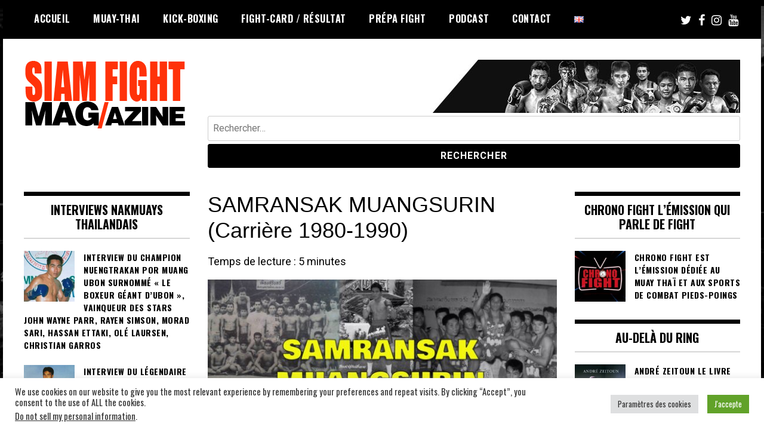

--- FILE ---
content_type: text/html; charset=UTF-8
request_url: https://www.siamfightmag.com/samransak-muangsurin/
body_size: 71768
content:
<!doctype html>
<html lang="fr-FR">
<head>
<meta charset="UTF-8">
<meta name="viewport" content="width=device-width, initial-scale=1">
<link rel="profile" href="http://gmpg.org/xfn/11">
<script type="text/javascript">
/* Google Analytics Opt-Out by WP-Buddy | https://wp-buddy.com/products/plugins/google-analytics-opt-out */
var gaoop_property = 'UA-12447990-1';
var gaoop_disable_strs = ['ga-disable-' + gaoop_property];
for (var index = 0; index < disableStrs.length; index++) {
if (document.cookie.indexOf(disableStrs[index] + '=true') > -1) {
window[disableStrs[index]] = true; // for Monster Insights
}
}
function gaoop_analytics_optout() {
for (var index = 0; index < disableStrs.length; index++) {
document.cookie = disableStrs[index] + '=true; expires=Thu, 31 Dec 2099 23:59:59 UTC; SameSite=Strict; path=/';
window[disableStrs[index]] = true; // for Monster Insights
}
alert('Thanks. We have set a cookie so that Google Analytics data collection will be disabled on your next visit.');		}
</script>
<meta name='robots' content='index, follow, max-image-preview:large, max-snippet:-1, max-video-preview:-1' />
<!-- This site is optimized with the Yoast SEO plugin v26.6 - https://yoast.com/wordpress/plugins/seo/ -->
<title>SAMRANSAK MUANGSURIN (Carrière 1980-1990) - SIAM FIGHT MAG</title>
<link rel="canonical" href="https://www.siamfightmag.com/samransak-muangsurin/" />
<meta property="og:locale" content="fr_FR" />
<meta property="og:type" content="article" />
<meta property="og:title" content="SAMRANSAK MUANGSURIN (Carrière 1980-1990) - SIAM FIGHT MAG" />
<meta property="og:description" content="Temps de lecture :  5 minutesSAMRANSAK MUANGSURIN THE IRON FIST Samransak de son vrai nom Ran Kijram est né le 18 juin 1959 à Buriram, l&rsquo;une des régions du nord-est de la Thaïlande qui a produit le plus grand nombre de champions de boxe. Samransak est considéré par beaucoup de spécialistes comme l&rsquo;un des plus gros puncheurs de l&rsquo;histoire du [&hellip;]" />
<meta property="og:url" content="https://www.siamfightmag.com/samransak-muangsurin/" />
<meta property="og:site_name" content="SIAM FIGHT MAG" />
<meta property="article:publisher" content="https://www.facebook.com/siamfightmag" />
<meta property="article:published_time" content="2020-10-31T19:48:51+00:00" />
<meta property="article:modified_time" content="2024-04-09T18:08:24+00:00" />
<meta property="og:image" content="https://www.siamfightmag.com/wp-content/uploads/2020/10/SAMRANSAK1.jpg" />
<meta property="og:image:width" content="1500" />
<meta property="og:image:height" content="1500" />
<meta property="og:image:type" content="image/jpeg" />
<meta name="author" content="Serge Trefeu" />
<meta name="twitter:card" content="summary_large_image" />
<meta name="twitter:creator" content="@siamfightmag" />
<meta name="twitter:site" content="@siamfightmag" />
<meta name="twitter:label1" content="Écrit par" />
<meta name="twitter:data1" content="Serge Trefeu" />
<meta name="twitter:label2" content="Durée de lecture estimée" />
<meta name="twitter:data2" content="9 minutes" />
<script type="application/ld+json" class="yoast-schema-graph">{"@context":"https://schema.org","@graph":[{"@type":"Article","@id":"https://www.siamfightmag.com/samransak-muangsurin/#article","isPartOf":{"@id":"https://www.siamfightmag.com/samransak-muangsurin/"},"author":{"name":"Serge Trefeu","@id":"https://www.siamfightmag.com/#/schema/person/0af2c99cc3b33e7e4d234ef94d0243b5"},"headline":"SAMRANSAK MUANGSURIN (Carrière 1980-1990)","datePublished":"2020-10-31T19:48:51+00:00","dateModified":"2024-04-09T18:08:24+00:00","mainEntityOfPage":{"@id":"https://www.siamfightmag.com/samransak-muangsurin/"},"wordCount":1865,"publisher":{"@id":"https://www.siamfightmag.com/#organization"},"image":{"@id":"https://www.siamfightmag.com/samransak-muangsurin/#primaryimage"},"thumbnailUrl":"https://www.siamfightmag.com/wp-content/uploads/2020/10/SAMRANSAK1.jpg","articleSection":["Nakmuays Thaïlandais Biographies"],"inLanguage":"fr-FR"},{"@type":"WebPage","@id":"https://www.siamfightmag.com/samransak-muangsurin/","url":"https://www.siamfightmag.com/samransak-muangsurin/","name":"SAMRANSAK MUANGSURIN (Carrière 1980-1990) - SIAM FIGHT MAG","isPartOf":{"@id":"https://www.siamfightmag.com/#website"},"primaryImageOfPage":{"@id":"https://www.siamfightmag.com/samransak-muangsurin/#primaryimage"},"image":{"@id":"https://www.siamfightmag.com/samransak-muangsurin/#primaryimage"},"thumbnailUrl":"https://www.siamfightmag.com/wp-content/uploads/2020/10/SAMRANSAK1.jpg","datePublished":"2020-10-31T19:48:51+00:00","dateModified":"2024-04-09T18:08:24+00:00","breadcrumb":{"@id":"https://www.siamfightmag.com/samransak-muangsurin/#breadcrumb"},"inLanguage":"fr-FR","potentialAction":[{"@type":"ReadAction","target":["https://www.siamfightmag.com/samransak-muangsurin/"]}]},{"@type":"ImageObject","inLanguage":"fr-FR","@id":"https://www.siamfightmag.com/samransak-muangsurin/#primaryimage","url":"https://www.siamfightmag.com/wp-content/uploads/2020/10/SAMRANSAK1.jpg","contentUrl":"https://www.siamfightmag.com/wp-content/uploads/2020/10/SAMRANSAK1.jpg","width":1500,"height":1500},{"@type":"BreadcrumbList","@id":"https://www.siamfightmag.com/samransak-muangsurin/#breadcrumb","itemListElement":[{"@type":"ListItem","position":1,"name":"Accueil","item":"https://www.siamfightmag.com/"},{"@type":"ListItem","position":2,"name":"SAMRANSAK MUANGSURIN (Carrière 1980-1990)"}]},{"@type":"WebSite","@id":"https://www.siamfightmag.com/#website","url":"https://www.siamfightmag.com/","name":"SIAM FIGHT MAG","description":"Le média expert du Muay Thaï","publisher":{"@id":"https://www.siamfightmag.com/#organization"},"potentialAction":[{"@type":"SearchAction","target":{"@type":"EntryPoint","urlTemplate":"https://www.siamfightmag.com/?s={search_term_string}"},"query-input":{"@type":"PropertyValueSpecification","valueRequired":true,"valueName":"search_term_string"}}],"inLanguage":"fr-FR"},{"@type":"Organization","@id":"https://www.siamfightmag.com/#organization","name":"Siam Fight Mag","url":"https://www.siamfightmag.com/","logo":{"@type":"ImageObject","inLanguage":"fr-FR","@id":"https://www.siamfightmag.com/#/schema/logo/image/","url":"https://www.siamfightmag.com/wp-content/uploads/2021/03/cropped-SFM-1.png","contentUrl":"https://www.siamfightmag.com/wp-content/uploads/2021/03/cropped-SFM-1.png","width":272,"height":117,"caption":"Siam Fight Mag"},"image":{"@id":"https://www.siamfightmag.com/#/schema/logo/image/"},"sameAs":["https://www.facebook.com/siamfightmag","https://x.com/siamfightmag","https://www.instagram.com/siamfightmag/","https://www.tiktok.com/@nicholasreadofficial"]},{"@type":"Person","@id":"https://www.siamfightmag.com/#/schema/person/0af2c99cc3b33e7e4d234ef94d0243b5","name":"Serge Trefeu","url":"https://www.siamfightmag.com/author/s3rg3/"}]}</script>
<!-- / Yoast SEO plugin. -->
<link rel='dns-prefetch' href='//fonts.googleapis.com' />
<link rel="alternate" type="application/rss+xml" title="SIAM FIGHT MAG &raquo; Flux" href="https://www.siamfightmag.com/feed/" />
<link rel="alternate" type="application/rss+xml" title="SIAM FIGHT MAG &raquo; Flux des commentaires" href="https://www.siamfightmag.com/comments/feed/" />
<link rel="alternate" title="oEmbed (JSON)" type="application/json+oembed" href="https://www.siamfightmag.com/wp-json/oembed/1.0/embed?url=https%3A%2F%2Fwww.siamfightmag.com%2Fsamransak-muangsurin%2F&#038;lang=fr" />
<link rel="alternate" title="oEmbed (XML)" type="text/xml+oembed" href="https://www.siamfightmag.com/wp-json/oembed/1.0/embed?url=https%3A%2F%2Fwww.siamfightmag.com%2Fsamransak-muangsurin%2F&#038;format=xml&#038;lang=fr" />
<style id='wp-img-auto-sizes-contain-inline-css' type='text/css'>
img:is([sizes=auto i],[sizes^="auto," i]){contain-intrinsic-size:3000px 1500px}
/*# sourceURL=wp-img-auto-sizes-contain-inline-css */
</style>
<!-- <link rel='stylesheet' id='dashicons-css' href='https://www.siamfightmag.com/wp-includes/css/dashicons.min.css?ver=6.9' type='text/css' media='all' /> -->
<!-- <link rel='stylesheet' id='post-views-counter-frontend-css' href='https://www.siamfightmag.com/wp-content/plugins/post-views-counter/css/frontend.css?ver=1.7.0' type='text/css' media='all' /> -->
<!-- <link rel='stylesheet' id='embedpress-css-css' href='https://www.siamfightmag.com/wp-content/plugins/embedpress/assets/css/embedpress.css?ver=1766134085' type='text/css' media='all' /> -->
<!-- <link rel='stylesheet' id='embedpress-blocks-style-css' href='https://www.siamfightmag.com/wp-content/plugins/embedpress/assets/css/blocks.build.css?ver=1766134085' type='text/css' media='all' /> -->
<!-- <link rel='stylesheet' id='embedpress-lazy-load-css-css' href='https://www.siamfightmag.com/wp-content/plugins/embedpress/assets/css/lazy-load.css?ver=1766134085' type='text/css' media='all' /> -->
<link rel="stylesheet" type="text/css" href="//www.siamfightmag.com/wp-content/cache/wpfc-minified/lp0t00a6/fk30w.css" media="all"/>
<style id='wp-block-library-inline-css' type='text/css'>
:root{--wp-block-synced-color:#7a00df;--wp-block-synced-color--rgb:122,0,223;--wp-bound-block-color:var(--wp-block-synced-color);--wp-editor-canvas-background:#ddd;--wp-admin-theme-color:#007cba;--wp-admin-theme-color--rgb:0,124,186;--wp-admin-theme-color-darker-10:#006ba1;--wp-admin-theme-color-darker-10--rgb:0,107,160.5;--wp-admin-theme-color-darker-20:#005a87;--wp-admin-theme-color-darker-20--rgb:0,90,135;--wp-admin-border-width-focus:2px}@media (min-resolution:192dpi){:root{--wp-admin-border-width-focus:1.5px}}.wp-element-button{cursor:pointer}:root .has-very-light-gray-background-color{background-color:#eee}:root .has-very-dark-gray-background-color{background-color:#313131}:root .has-very-light-gray-color{color:#eee}:root .has-very-dark-gray-color{color:#313131}:root .has-vivid-green-cyan-to-vivid-cyan-blue-gradient-background{background:linear-gradient(135deg,#00d084,#0693e3)}:root .has-purple-crush-gradient-background{background:linear-gradient(135deg,#34e2e4,#4721fb 50%,#ab1dfe)}:root .has-hazy-dawn-gradient-background{background:linear-gradient(135deg,#faaca8,#dad0ec)}:root .has-subdued-olive-gradient-background{background:linear-gradient(135deg,#fafae1,#67a671)}:root .has-atomic-cream-gradient-background{background:linear-gradient(135deg,#fdd79a,#004a59)}:root .has-nightshade-gradient-background{background:linear-gradient(135deg,#330968,#31cdcf)}:root .has-midnight-gradient-background{background:linear-gradient(135deg,#020381,#2874fc)}:root{--wp--preset--font-size--normal:16px;--wp--preset--font-size--huge:42px}.has-regular-font-size{font-size:1em}.has-larger-font-size{font-size:2.625em}.has-normal-font-size{font-size:var(--wp--preset--font-size--normal)}.has-huge-font-size{font-size:var(--wp--preset--font-size--huge)}.has-text-align-center{text-align:center}.has-text-align-left{text-align:left}.has-text-align-right{text-align:right}.has-fit-text{white-space:nowrap!important}#end-resizable-editor-section{display:none}.aligncenter{clear:both}.items-justified-left{justify-content:flex-start}.items-justified-center{justify-content:center}.items-justified-right{justify-content:flex-end}.items-justified-space-between{justify-content:space-between}.screen-reader-text{border:0;clip-path:inset(50%);height:1px;margin:-1px;overflow:hidden;padding:0;position:absolute;width:1px;word-wrap:normal!important}.screen-reader-text:focus{background-color:#ddd;clip-path:none;color:#444;display:block;font-size:1em;height:auto;left:5px;line-height:normal;padding:15px 23px 14px;text-decoration:none;top:5px;width:auto;z-index:100000}html :where(.has-border-color){border-style:solid}html :where([style*=border-top-color]){border-top-style:solid}html :where([style*=border-right-color]){border-right-style:solid}html :where([style*=border-bottom-color]){border-bottom-style:solid}html :where([style*=border-left-color]){border-left-style:solid}html :where([style*=border-width]){border-style:solid}html :where([style*=border-top-width]){border-top-style:solid}html :where([style*=border-right-width]){border-right-style:solid}html :where([style*=border-bottom-width]){border-bottom-style:solid}html :where([style*=border-left-width]){border-left-style:solid}html :where(img[class*=wp-image-]){height:auto;max-width:100%}:where(figure){margin:0 0 1em}html :where(.is-position-sticky){--wp-admin--admin-bar--position-offset:var(--wp-admin--admin-bar--height,0px)}@media screen and (max-width:600px){html :where(.is-position-sticky){--wp-admin--admin-bar--position-offset:0px}}
/*# sourceURL=wp-block-library-inline-css */
</style><style id='global-styles-inline-css' type='text/css'>
:root{--wp--preset--aspect-ratio--square: 1;--wp--preset--aspect-ratio--4-3: 4/3;--wp--preset--aspect-ratio--3-4: 3/4;--wp--preset--aspect-ratio--3-2: 3/2;--wp--preset--aspect-ratio--2-3: 2/3;--wp--preset--aspect-ratio--16-9: 16/9;--wp--preset--aspect-ratio--9-16: 9/16;--wp--preset--color--black: #000000;--wp--preset--color--cyan-bluish-gray: #abb8c3;--wp--preset--color--white: #ffffff;--wp--preset--color--pale-pink: #f78da7;--wp--preset--color--vivid-red: #cf2e2e;--wp--preset--color--luminous-vivid-orange: #ff6900;--wp--preset--color--luminous-vivid-amber: #fcb900;--wp--preset--color--light-green-cyan: #7bdcb5;--wp--preset--color--vivid-green-cyan: #00d084;--wp--preset--color--pale-cyan-blue: #8ed1fc;--wp--preset--color--vivid-cyan-blue: #0693e3;--wp--preset--color--vivid-purple: #9b51e0;--wp--preset--gradient--vivid-cyan-blue-to-vivid-purple: linear-gradient(135deg,rgb(6,147,227) 0%,rgb(155,81,224) 100%);--wp--preset--gradient--light-green-cyan-to-vivid-green-cyan: linear-gradient(135deg,rgb(122,220,180) 0%,rgb(0,208,130) 100%);--wp--preset--gradient--luminous-vivid-amber-to-luminous-vivid-orange: linear-gradient(135deg,rgb(252,185,0) 0%,rgb(255,105,0) 100%);--wp--preset--gradient--luminous-vivid-orange-to-vivid-red: linear-gradient(135deg,rgb(255,105,0) 0%,rgb(207,46,46) 100%);--wp--preset--gradient--very-light-gray-to-cyan-bluish-gray: linear-gradient(135deg,rgb(238,238,238) 0%,rgb(169,184,195) 100%);--wp--preset--gradient--cool-to-warm-spectrum: linear-gradient(135deg,rgb(74,234,220) 0%,rgb(151,120,209) 20%,rgb(207,42,186) 40%,rgb(238,44,130) 60%,rgb(251,105,98) 80%,rgb(254,248,76) 100%);--wp--preset--gradient--blush-light-purple: linear-gradient(135deg,rgb(255,206,236) 0%,rgb(152,150,240) 100%);--wp--preset--gradient--blush-bordeaux: linear-gradient(135deg,rgb(254,205,165) 0%,rgb(254,45,45) 50%,rgb(107,0,62) 100%);--wp--preset--gradient--luminous-dusk: linear-gradient(135deg,rgb(255,203,112) 0%,rgb(199,81,192) 50%,rgb(65,88,208) 100%);--wp--preset--gradient--pale-ocean: linear-gradient(135deg,rgb(255,245,203) 0%,rgb(182,227,212) 50%,rgb(51,167,181) 100%);--wp--preset--gradient--electric-grass: linear-gradient(135deg,rgb(202,248,128) 0%,rgb(113,206,126) 100%);--wp--preset--gradient--midnight: linear-gradient(135deg,rgb(2,3,129) 0%,rgb(40,116,252) 100%);--wp--preset--font-size--small: 13px;--wp--preset--font-size--medium: 20px;--wp--preset--font-size--large: 36px;--wp--preset--font-size--x-large: 42px;--wp--preset--spacing--20: 0.44rem;--wp--preset--spacing--30: 0.67rem;--wp--preset--spacing--40: 1rem;--wp--preset--spacing--50: 1.5rem;--wp--preset--spacing--60: 2.25rem;--wp--preset--spacing--70: 3.38rem;--wp--preset--spacing--80: 5.06rem;--wp--preset--shadow--natural: 6px 6px 9px rgba(0, 0, 0, 0.2);--wp--preset--shadow--deep: 12px 12px 50px rgba(0, 0, 0, 0.4);--wp--preset--shadow--sharp: 6px 6px 0px rgba(0, 0, 0, 0.2);--wp--preset--shadow--outlined: 6px 6px 0px -3px rgb(255, 255, 255), 6px 6px rgb(0, 0, 0);--wp--preset--shadow--crisp: 6px 6px 0px rgb(0, 0, 0);}:where(.is-layout-flex){gap: 0.5em;}:where(.is-layout-grid){gap: 0.5em;}body .is-layout-flex{display: flex;}.is-layout-flex{flex-wrap: wrap;align-items: center;}.is-layout-flex > :is(*, div){margin: 0;}body .is-layout-grid{display: grid;}.is-layout-grid > :is(*, div){margin: 0;}:where(.wp-block-columns.is-layout-flex){gap: 2em;}:where(.wp-block-columns.is-layout-grid){gap: 2em;}:where(.wp-block-post-template.is-layout-flex){gap: 1.25em;}:where(.wp-block-post-template.is-layout-grid){gap: 1.25em;}.has-black-color{color: var(--wp--preset--color--black) !important;}.has-cyan-bluish-gray-color{color: var(--wp--preset--color--cyan-bluish-gray) !important;}.has-white-color{color: var(--wp--preset--color--white) !important;}.has-pale-pink-color{color: var(--wp--preset--color--pale-pink) !important;}.has-vivid-red-color{color: var(--wp--preset--color--vivid-red) !important;}.has-luminous-vivid-orange-color{color: var(--wp--preset--color--luminous-vivid-orange) !important;}.has-luminous-vivid-amber-color{color: var(--wp--preset--color--luminous-vivid-amber) !important;}.has-light-green-cyan-color{color: var(--wp--preset--color--light-green-cyan) !important;}.has-vivid-green-cyan-color{color: var(--wp--preset--color--vivid-green-cyan) !important;}.has-pale-cyan-blue-color{color: var(--wp--preset--color--pale-cyan-blue) !important;}.has-vivid-cyan-blue-color{color: var(--wp--preset--color--vivid-cyan-blue) !important;}.has-vivid-purple-color{color: var(--wp--preset--color--vivid-purple) !important;}.has-black-background-color{background-color: var(--wp--preset--color--black) !important;}.has-cyan-bluish-gray-background-color{background-color: var(--wp--preset--color--cyan-bluish-gray) !important;}.has-white-background-color{background-color: var(--wp--preset--color--white) !important;}.has-pale-pink-background-color{background-color: var(--wp--preset--color--pale-pink) !important;}.has-vivid-red-background-color{background-color: var(--wp--preset--color--vivid-red) !important;}.has-luminous-vivid-orange-background-color{background-color: var(--wp--preset--color--luminous-vivid-orange) !important;}.has-luminous-vivid-amber-background-color{background-color: var(--wp--preset--color--luminous-vivid-amber) !important;}.has-light-green-cyan-background-color{background-color: var(--wp--preset--color--light-green-cyan) !important;}.has-vivid-green-cyan-background-color{background-color: var(--wp--preset--color--vivid-green-cyan) !important;}.has-pale-cyan-blue-background-color{background-color: var(--wp--preset--color--pale-cyan-blue) !important;}.has-vivid-cyan-blue-background-color{background-color: var(--wp--preset--color--vivid-cyan-blue) !important;}.has-vivid-purple-background-color{background-color: var(--wp--preset--color--vivid-purple) !important;}.has-black-border-color{border-color: var(--wp--preset--color--black) !important;}.has-cyan-bluish-gray-border-color{border-color: var(--wp--preset--color--cyan-bluish-gray) !important;}.has-white-border-color{border-color: var(--wp--preset--color--white) !important;}.has-pale-pink-border-color{border-color: var(--wp--preset--color--pale-pink) !important;}.has-vivid-red-border-color{border-color: var(--wp--preset--color--vivid-red) !important;}.has-luminous-vivid-orange-border-color{border-color: var(--wp--preset--color--luminous-vivid-orange) !important;}.has-luminous-vivid-amber-border-color{border-color: var(--wp--preset--color--luminous-vivid-amber) !important;}.has-light-green-cyan-border-color{border-color: var(--wp--preset--color--light-green-cyan) !important;}.has-vivid-green-cyan-border-color{border-color: var(--wp--preset--color--vivid-green-cyan) !important;}.has-pale-cyan-blue-border-color{border-color: var(--wp--preset--color--pale-cyan-blue) !important;}.has-vivid-cyan-blue-border-color{border-color: var(--wp--preset--color--vivid-cyan-blue) !important;}.has-vivid-purple-border-color{border-color: var(--wp--preset--color--vivid-purple) !important;}.has-vivid-cyan-blue-to-vivid-purple-gradient-background{background: var(--wp--preset--gradient--vivid-cyan-blue-to-vivid-purple) !important;}.has-light-green-cyan-to-vivid-green-cyan-gradient-background{background: var(--wp--preset--gradient--light-green-cyan-to-vivid-green-cyan) !important;}.has-luminous-vivid-amber-to-luminous-vivid-orange-gradient-background{background: var(--wp--preset--gradient--luminous-vivid-amber-to-luminous-vivid-orange) !important;}.has-luminous-vivid-orange-to-vivid-red-gradient-background{background: var(--wp--preset--gradient--luminous-vivid-orange-to-vivid-red) !important;}.has-very-light-gray-to-cyan-bluish-gray-gradient-background{background: var(--wp--preset--gradient--very-light-gray-to-cyan-bluish-gray) !important;}.has-cool-to-warm-spectrum-gradient-background{background: var(--wp--preset--gradient--cool-to-warm-spectrum) !important;}.has-blush-light-purple-gradient-background{background: var(--wp--preset--gradient--blush-light-purple) !important;}.has-blush-bordeaux-gradient-background{background: var(--wp--preset--gradient--blush-bordeaux) !important;}.has-luminous-dusk-gradient-background{background: var(--wp--preset--gradient--luminous-dusk) !important;}.has-pale-ocean-gradient-background{background: var(--wp--preset--gradient--pale-ocean) !important;}.has-electric-grass-gradient-background{background: var(--wp--preset--gradient--electric-grass) !important;}.has-midnight-gradient-background{background: var(--wp--preset--gradient--midnight) !important;}.has-small-font-size{font-size: var(--wp--preset--font-size--small) !important;}.has-medium-font-size{font-size: var(--wp--preset--font-size--medium) !important;}.has-large-font-size{font-size: var(--wp--preset--font-size--large) !important;}.has-x-large-font-size{font-size: var(--wp--preset--font-size--x-large) !important;}
/*# sourceURL=global-styles-inline-css */
</style>
<style id='classic-theme-styles-inline-css' type='text/css'>
/*! This file is auto-generated */
.wp-block-button__link{color:#fff;background-color:#32373c;border-radius:9999px;box-shadow:none;text-decoration:none;padding:calc(.667em + 2px) calc(1.333em + 2px);font-size:1.125em}.wp-block-file__button{background:#32373c;color:#fff;text-decoration:none}
/*# sourceURL=/wp-includes/css/classic-themes.min.css */
</style>
<!-- <link rel='stylesheet' id='contact-form-7-css' href='https://www.siamfightmag.com/wp-content/plugins/contact-form-7/includes/css/styles.css?ver=6.1.4' type='text/css' media='all' /> -->
<!-- <link rel='stylesheet' id='cookie-law-info-css' href='https://www.siamfightmag.com/wp-content/plugins/cookie-law-info/legacy/public/css/cookie-law-info-public.css?ver=3.3.9.1' type='text/css' media='all' /> -->
<!-- <link rel='stylesheet' id='cookie-law-info-gdpr-css' href='https://www.siamfightmag.com/wp-content/plugins/cookie-law-info/legacy/public/css/cookie-law-info-gdpr.css?ver=3.3.9.1' type='text/css' media='all' /> -->
<!-- <link rel='stylesheet' id='secondline-psb-subscribe-button-styles-css' href='https://www.siamfightmag.com/wp-content/plugins/podcast-subscribe-buttons/assets/css/secondline-psb-styles.css?ver=6.9' type='text/css' media='all' /> -->
<!-- <link rel='stylesheet' id='rp-public-styles-css' href='https://www.siamfightmag.com/wp-content/plugins/reading-progress-bar/public/css/rp-public.css?ver=6.9' type='text/css' media='all' /> -->
<!-- <link rel='stylesheet' id='to-top-css' href='https://www.siamfightmag.com/wp-content/plugins/to-top/public/css/to-top-public.css?ver=2.5.5' type='text/css' media='all' /> -->
<link rel="stylesheet" type="text/css" href="//www.siamfightmag.com/wp-content/cache/wpfc-minified/211c5h9v/fk30w.css" media="all"/>
<link rel='stylesheet' id='madd-magazine-theme-google-font-open-css' href='//fonts.googleapis.com/css?family=Oswald:400,700|Roboto:400,700' type='text/css' media='all' />
<!-- <link rel='stylesheet' id='font-awesome-css' href='https://www.siamfightmag.com/wp-content/themes/madd-magazine/js/lib/font-awesome/css/font-awesome.min.css?ver=4.7.0' type='text/css' media='all' /> -->
<!-- <link rel='stylesheet' id='swiper-css' href='https://www.siamfightmag.com/wp-content/themes/madd-magazine/js/lib/swiper/css/swiper.min.css?ver=4.1.0' type='text/css' media='all' /> -->
<!-- <link rel='stylesheet' id='madd-magazine-style-css' href='https://www.siamfightmag.com/wp-content/themes/madd-magazine/style.css?ver=6.9' type='text/css' media='all' /> -->
<!-- <link rel='stylesheet' id='recent-posts-widget-with-thumbnails-public-style-css' href='https://www.siamfightmag.com/wp-content/plugins/recent-posts-widget-with-thumbnails/public.css?ver=7.1.1' type='text/css' media='all' /> -->
<link rel="stylesheet" type="text/css" href="//www.siamfightmag.com/wp-content/cache/wpfc-minified/ko4510ti/fk3ad.css" media="all"/>
<script src='//www.siamfightmag.com/wp-content/cache/wpfc-minified/kb2euy6w/fk30w.js' type="text/javascript"></script>
<!-- <script type="text/javascript" src="https://www.siamfightmag.com/wp-includes/js/jquery/jquery.min.js?ver=3.7.1" id="jquery-core-js"></script> -->
<!-- <script type="text/javascript" src="https://www.siamfightmag.com/wp-includes/js/jquery/jquery-migrate.min.js?ver=3.4.1" id="jquery-migrate-js"></script> -->
<script type="text/javascript" id="cookie-law-info-js-extra">
/* <![CDATA[ */
var Cli_Data = {"nn_cookie_ids":[],"cookielist":[],"non_necessary_cookies":[],"ccpaEnabled":"1","ccpaRegionBased":"","ccpaBarEnabled":"","strictlyEnabled":["necessary","obligatoire"],"ccpaType":"ccpa_gdpr","js_blocking":"","custom_integration":"","triggerDomRefresh":"","secure_cookies":""};
var cli_cookiebar_settings = {"animate_speed_hide":"500","animate_speed_show":"500","background":"#FFF","border":"#b1a6a6c2","border_on":"","button_1_button_colour":"#61a229","button_1_button_hover":"#4e8221","button_1_link_colour":"#fff","button_1_as_button":"1","button_1_new_win":"","button_2_button_colour":"#333","button_2_button_hover":"#292929","button_2_link_colour":"#444","button_2_as_button":"","button_2_hidebar":"","button_3_button_colour":"#dedfe0","button_3_button_hover":"#b2b2b3","button_3_link_colour":"#333333","button_3_as_button":"1","button_3_new_win":"","button_4_button_colour":"#dedfe0","button_4_button_hover":"#b2b2b3","button_4_link_colour":"#333333","button_4_as_button":"1","button_7_button_colour":"#61a229","button_7_button_hover":"#4e8221","button_7_link_colour":"#fff","button_7_as_button":"1","button_7_new_win":"","font_family":"inherit","header_fix":"","notify_animate_hide":"1","notify_animate_show":"1","notify_div_id":"#cookie-law-info-bar","notify_position_horizontal":"right","notify_position_vertical":"bottom","scroll_close":"","scroll_close_reload":"","accept_close_reload":"","reject_close_reload":"","showagain_tab":"","showagain_background":"#fff","showagain_border":"#000","showagain_div_id":"#cookie-law-info-again","showagain_x_position":"100px","text":"#333333","show_once_yn":"","show_once":"10000","logging_on":"","as_popup":"","popup_overlay":"1","bar_heading_text":"","cookie_bar_as":"banner","popup_showagain_position":"bottom-right","widget_position":"left"};
var log_object = {"ajax_url":"https://www.siamfightmag.com/wp-admin/admin-ajax.php"};
//# sourceURL=cookie-law-info-js-extra
/* ]]> */
</script>
<script src='//www.siamfightmag.com/wp-content/cache/wpfc-minified/q4umcaqs/fk30w.js' type="text/javascript"></script>
<!-- <script type="text/javascript" src="https://www.siamfightmag.com/wp-content/plugins/cookie-law-info/legacy/public/js/cookie-law-info-public.js?ver=3.3.9.1" id="cookie-law-info-js"></script> -->
<script type="text/javascript" id="cookie-law-info-ccpa-js-extra">
/* <![CDATA[ */
var ccpa_data = {"opt_out_prompt":"Souhaitez-vous vraiment refuser\u00a0?","opt_out_confirm":"Confirmer","opt_out_cancel":"Annuler"};
//# sourceURL=cookie-law-info-ccpa-js-extra
/* ]]> */
</script>
<script src='//www.siamfightmag.com/wp-content/cache/wpfc-minified/g23jftxv/fk30w.js' type="text/javascript"></script>
<!-- <script type="text/javascript" src="https://www.siamfightmag.com/wp-content/plugins/cookie-law-info/legacy/admin/modules/ccpa/assets/js/cookie-law-info-ccpa.js?ver=3.3.9.1" id="cookie-law-info-ccpa-js"></script> -->
<!-- <script type="text/javascript" src="https://www.siamfightmag.com/wp-content/plugins/reading-progress-bar/public/js/rp-public.js?ver=6.9" id="rp-public-scripts-js"></script> -->
<script type="text/javascript" id="to-top-js-extra">
/* <![CDATA[ */
var to_top_options = {"scroll_offset":"100","icon_opacity":"50","style":"icon","icon_type":"dashicons-arrow-up-alt2","icon_color":"#ffffff","icon_bg_color":"#dd0202","icon_size":"32","border_radius":"5","image":"https://www.siamfightmag.com/wp-content/plugins/to-top/admin/images/default.png","image_width":"65","image_alt":"","location":"bottom-right","margin_x":"20","margin_y":"20","show_on_admin":"0","enable_autohide":"0","autohide_time":"2","enable_hide_small_device":"","small_device_max_width":"640","reset":"0"};
//# sourceURL=to-top-js-extra
/* ]]> */
</script>
<script src='//www.siamfightmag.com/wp-content/cache/wpfc-minified/8i1e7xkt/fk30w.js' type="text/javascript"></script>
<!-- <script async type="text/javascript" src="https://www.siamfightmag.com/wp-content/plugins/to-top/public/js/to-top-public.js?ver=2.5.5" id="to-top-js"></script> -->
<!-- <script type="text/javascript" src="https://www.siamfightmag.com/wp-content/themes/madd-magazine/js/lib/swiper/js/swiper.js?ver=4.1.0" id="swiper-js"></script> -->
<!-- <script type="text/javascript" src="https://www.siamfightmag.com/wp-content/themes/madd-magazine/js/scripts.js?ver=1.0.0" id="madd-magazine-theme-script-js"></script> -->
<link rel="https://api.w.org/" href="https://www.siamfightmag.com/wp-json/" /><link rel="alternate" title="JSON" type="application/json" href="https://www.siamfightmag.com/wp-json/wp/v2/posts/18986" /><link rel="EditURI" type="application/rsd+xml" title="RSD" href="https://www.siamfightmag.com/xmlrpc.php?rsd" />
<meta name="generator" content="WordPress 6.9" />
<link rel='shortlink' href='https://www.siamfightmag.com/?p=18986' />
<link rel="preconnect" href="https://fonts.googleapis.com">
<link rel="preconnect" href="https://fonts.gstatic.com">
<style type="text/css">/** Google Analytics Opt Out Custom CSS **/.gaoop {color: #ffffff; line-height: 2; position: fixed; bottom: 0; left: 0; width: 100%; -webkit-box-shadow: 0 4px 15px rgba(0, 0, 0, 0.4); -moz-box-shadow: 0 4px 15px rgba(0, 0, 0, 0.4); box-shadow: 0 4px 15px rgba(0, 0, 0, 0.4); background-color: #0E90D2; padding: 1rem; margin: 0; display: flex; align-items: center; justify-content: space-between; } .gaoop-hidden {display: none; } .gaoop-checkbox:checked + .gaoop {width: auto; right: 0; left: auto; opacity: 0.5; ms-filter: "progid:DXImageTransform.Microsoft.Alpha(Opacity=50)"; filter: alpha(opacity=50); -moz-opacity: 0.5; -khtml-opacity: 0.5; } .gaoop-checkbox:checked + .gaoop .gaoop-close-icon {display: none; } .gaoop-checkbox:checked + .gaoop .gaoop-opt-out-content {display: none; } input.gaoop-checkbox {display: none; } .gaoop a {color: #67C2F0; text-decoration: none; } .gaoop a:hover {color: #ffffff; text-decoration: underline; } .gaoop-info-icon {margin: 0; padding: 0; cursor: pointer; } .gaoop svg {position: relative; margin: 0; padding: 0; width: auto; height: 25px; } .gaoop-close-icon {cursor: pointer; position: relative; opacity: 0.5; ms-filter: "progid:DXImageTransform.Microsoft.Alpha(Opacity=50)"; filter: alpha(opacity=50); -moz-opacity: 0.5; -khtml-opacity: 0.5; margin: 0; padding: 0; text-align: center; vertical-align: top; display: inline-block; } .gaoop-close-icon:hover {z-index: 1; opacity: 1; ms-filter: "progid:DXImageTransform.Microsoft.Alpha(Opacity=100)"; filter: alpha(opacity=100); -moz-opacity: 1; -khtml-opacity: 1; } .gaoop_closed .gaoop-opt-out-link, .gaoop_closed .gaoop-close-icon {display: none; } .gaoop_closed:hover {opacity: 1; ms-filter: "progid:DXImageTransform.Microsoft.Alpha(Opacity=100)"; filter: alpha(opacity=100); -moz-opacity: 1; -khtml-opacity: 1; } .gaoop_closed .gaoop-opt-out-content {display: none; } .gaoop_closed .gaoop-info-icon {width: 100%; } .gaoop-opt-out-content {display: inline-block; vertical-align: top; } </style>        <!-- Copyright protection script -->
<meta http-equiv="imagetoolbar" content="no">
<script>
/*<![CDATA[*/
document.oncontextmenu = function () {
return false;
};
/*]]>*/
</script>
<script type="text/javascript">
/*<![CDATA[*/
document.onselectstart = function () {
event = event || window.event;
var custom_input = event.target || event.srcElement;
if (custom_input.type !== "text" && custom_input.type !== "textarea" && custom_input.type !== "password") {
return false;
} else {
return true;
}
};
if (window.sidebar) {
document.onmousedown = function (e) {
var obj = e.target;
if (obj.tagName.toUpperCase() === 'SELECT'
|| obj.tagName.toUpperCase() === "INPUT"
|| obj.tagName.toUpperCase() === "TEXTAREA"
|| obj.tagName.toUpperCase() === "PASSWORD") {
return true;
} else {
return false;
}
};
}
window.onload = function () {
document.body.style.webkitTouchCallout = 'none';
document.body.style.KhtmlUserSelect = 'none';
}
/*]]>*/
</script>
<script type="text/javascript">
/*<![CDATA[*/
if (parent.frames.length > 0) {
top.location.replace(document.location);
}
/*]]>*/
</script>
<script type="text/javascript">
/*<![CDATA[*/
document.ondragstart = function () {
return false;
};
/*]]>*/
</script>
<script type="text/javascript">
document.addEventListener('DOMContentLoaded', () => {
const overlay = document.createElement('div');
overlay.id = 'overlay';
Object.assign(overlay.style, {
position: 'fixed',
top: '0',
left: '0',
width: '100%',
height: '100%',
backgroundColor: 'rgba(255, 255, 255, 0.9)',
display: 'none',
zIndex: '9999'
});
document.body.appendChild(overlay);
document.addEventListener('keydown', (event) => {
if (event.metaKey || event.ctrlKey) {
overlay.style.display = 'block';
}
});
document.addEventListener('keyup', (event) => {
if (!event.metaKey && !event.ctrlKey) {
overlay.style.display = 'none';
}
});
});
</script>
<style type="text/css">
* {
-webkit-touch-callout: none;
-webkit-user-select: none;
-moz-user-select: none;
user-select: none;
}
img {
-webkit-touch-callout: none;
-webkit-user-select: none;
-moz-user-select: none;
user-select: none;
}
input,
textarea,
select {
-webkit-user-select: auto;
}
</style>
<!-- End Copyright protection script -->
<!-- Source hidden -->
<style type="text/css">.pp-podcast {opacity: 0;}</style>
<style>
</style>
<noscript><style>.lazyload[data-src]{display:none !important;}</style></noscript><style>.lazyload{background-image:none !important;}.lazyload:before{background-image:none !important;}</style>		<style type="text/css">
.site-title,
.site-description {
position: absolute;
clip: rect(1px, 1px, 1px, 1px);
}
</style>
<style type="text/css" id="custom-background-css">
body.custom-background { background-image: url("https://www.siamfightmag.com/wp-content/uploads/2021/03/kitti-3.jpg"); background-position: center center; background-size: cover; background-repeat: no-repeat; background-attachment: fixed; }
</style>
<link rel="icon" href="https://www.siamfightmag.com/wp-content/uploads/2021/10/cropped-gantslogo-1-32x32.png" sizes="32x32" />
<link rel="icon" href="https://www.siamfightmag.com/wp-content/uploads/2021/10/cropped-gantslogo-1-192x192.png" sizes="192x192" />
<link rel="apple-touch-icon" href="https://www.siamfightmag.com/wp-content/uploads/2021/10/cropped-gantslogo-1-180x180.png" />
<meta name="msapplication-TileImage" content="https://www.siamfightmag.com/wp-content/uploads/2021/10/cropped-gantslogo-1-270x270.png" />
<style type="text/css" id="wp-custom-css">
.flag{display:inline-block;position: relative;width:16px;height:11px;background:url('https://www.siamfightmag.com/wordpress/wp-content/plugins/language-switcher/assets/images/flags.png') no-repeat}.flag.flag-gu{background-position:-96px -55px}.flag.flag-mn{background-position:-208px -88px}.flag.flag-va{background-position:-48px -154px}.flag.flag-tibet{background-position:-32px -143px}.flag.flag-fo{background-position:-64px -44px}.flag.flag-th{background-position:-16px -143px}.flag.flag-tr{background-position:-144px -143px}.flag.flag-tl{background-position:-80px -143px}.flag.flag-kz{background-position:-144px -77px}.flag.flag-zm{background-position:-16px -165px}.flag.flag-uz{background-position:-32px -154px}.flag.flag-dk{background-position:-64px -33px}.flag.flag-scotland{background-position:-176px -121px}.flag.flag-gi{background-position:-224px -44px}.flag.flag-gy{background-position:-128px -55px}.flag.flag-bj{background-position:-112px -11px}.flag.flag-fr{background-position:-80px -44px}.flag.flag-mo{background-position:-224px -88px}.flag.flag-ir{background-position:-112px -66px}.flag.flag-io{background-position:-80px -66px}.flag.flag-tm{background-position:-96px -143px}.flag.flag-ch{background-position:-96px -22px}.flag.flag-mt{background-position:-32px -99px}.flag.flag-nl{background-position:-240px -99px}.flag.flag-gp{background-position:-16px -55px}.flag.flag-im{background-position:-48px -66px}.flag.flag-tv{background-position:-176px -143px}.flag.flag-mu{background-position:-48px -99px}.flag.flag-pe{background-position:-96px -110px}.flag.flag-vi{background-position:-112px -154px}.flag.flag-hn{background-position:-176px -55px}.flag.flag-ss{background-position:-128px -132px}.flag.flag-ae{background-position:-16px 0}.flag.flag-td{background-position:-240px -132px}.flag.flag-pw{background-position:0 -121px}.flag.flag-nu{background-position:-32px -110px}.flag.flag-bt{background-position:-208px -11px}.flag.flag-ms{background-position:-16px -99px}.flag.flag-cv{background-position:-240px -22px}.flag.flag-es{background-position:-224px -33px}.flag.flag-mh{background-position:-144px -88px}.flag.flag-la{background-position:-160px -77px}.flag.flag-vn{background-position:-128px -154px}.flag.flag-py{background-position:-16px -121px}.flag.flag-br{background-position:-176px -11px}.flag.flag-ye{background-position:-224px -154px}.flag.flag-ie{background-position:0 -66px}.flag.flag-gh{background-position:-208px -44px}.flag.flag-cg{background-position:-80px -22px}.flag.flag-cu{background-position:-224px -22px}.flag.flag-hu{background-position:-224px -55px}.flag.flag-sg{background-position:-224px -121px}.flag.flag-at{background-position:-176px 0}.flag.flag-lk{background-position:-224px -77px}.flag.flag-vu{background-position:-144px -154px}.flag.flag-bo{background-position:-160px -11px}.flag.flag-jo{background-position:-208px -66px}.flag.flag-er{background-position:-208px -33px}.flag.flag-za{background-position:-256px -154px}.flag.flag-rs{background-position:-80px -121px}.flag.flag-nr{background-position:-16px -110px}.flag.flag-ls{background-position:-256px -77px}.flag.flag-jm{background-position:-192px -66px}.flag.flag-tz{background-position:-208px -143px}.flag.flag-ki{background-position:-16px -77px}.flag.flag-sj{background-position:0 -132px}.flag.flag-cz{background-position:-16px -33px}.flag.flag-pg{background-position:-128px -110px}.flag.flag-lv{background-position:-32px -88px}.flag.flag-do{background-position:-96px -33px}.flag.flag-lu{background-position:-16px -88px}.flag.flag-no{background-position:-256px -99px}.flag.flag-kw{background-position:-112px -77px}.flag.flag-mx{background-position:-96px -99px}.flag.flag-yt{background-position:-240px -154px}.flag.flag-ly{background-position:-48px -88px}.flag.flag-cy{background-position:0 -33px}.flag.flag-ph{background-position:-144px -110px}.flag.flag-my{background-position:-112px -99px}.flag.flag-sm{background-position:-48px -132px}.flag.flag-et{background-position:-240px -33px}.flag.flag-ru{background-position:-96px -121px}.flag.flag-tj{background-position:-48px -143px}.flag.flag-ai{background-position:-64px 0}.flag.flag-pl{background-position:-176px -110px}.flag.flag-kp{background-position:-64px -77px}.flag.flag-uy{background-position:-16px -154px}.flag.flag-gb{background-position:-112px -44px}.flag.flag-gs{background-position:-64px -55px}.flag.flag-kurdistan{background-position:-96px -77px}.flag.flag-rw{background-position:-112px -121px}.flag.flag-ec{background-position:-128px -33px}.flag.flag-mm{background-position:-192px -88px}.flag.flag-pa{background-position:-80px -110px}.flag.flag-wales{background-position:-160px -154px}.flag.flag-kg{background-position:-256px -66px}.flag.flag-ve{background-position:-80px -154px}.flag.flag-tk{background-position:-64px -143px}.flag.flag-ca{background-position:-16px -22px}.flag.flag-is{background-position:-128px -66px}.flag.flag-ke{background-position:-240px -66px}.flag.flag-ro{background-position:-64px -121px}.flag.flag-gq{background-position:-32px -55px}.flag.flag-pt{background-position:-256px -110px}.flag.flag-tf{background-position:-256px -132px}.flag.flag-ad{background-position:0 0}.flag.flag-sk{background-position:-16px -132px}.flag.flag-pm{background-position:-192px -110px}.flag.flag-om{background-position:-64px -110px}.flag.flag-an{background-position:-112px 0}.flag.flag-ws{background-position:-192px -154px}.flag.flag-sh{background-position:-240px -121px}.flag.flag-mp{background-position:-240px -88px}.flag.flag-gt{background-position:-80px -55px}.flag.flag-cf{background-position:-64px -22px}.flag.flag-zanzibar{background-position:0 -165px}.flag.flag-mw{background-position:-80px -99px}.flag.flag-catalonia{background-position:-32px -22px}.flag.flag-ug{background-position:-240px -143px}.flag.flag-je{background-position:-176px -66px}.flag.flag-km{background-position:-32px -77px}.flag.flag-in{background-position:-64px -66px}.flag.flag-bf{background-position:-48px -11px}.flag.flag-mc{background-position:-80px -88px}.flag.flag-sy{background-position:-192px -132px}.flag.flag-sn{background-position:-64px -132px}.flag.flag-kr{background-position:-80px -77px}.flag.flag-eu{background-position:-256px -33px}.flag.flag-bn{background-position:-144px -11px}.flag.flag-st{background-position:-144px -132px}.flag.flag-en{background-position:-192px -33px}.flag.flag-lc{background-position:-192px -77px}.flag.flag-dm{background-position:-80px -33px}.flag.flag-be{background-position:-32px -11px}.flag.flag-ni{background-position:-224px -99px}.flag.flag-ua{background-position:-224px -143px}.flag.flag-mz{background-position:-128px -99px}.flag.flag-pf{background-position:-112px -110px}.flag.flag-tn{background-position:-112px -143px}.flag.flag-ee{background-position:-144px -33px}.flag.flag-xk{background-position:-208px -154px}.flag.flag-sx{background-position:-176px -132px}.flag.flag-sd{background-position:-192px -121px}.flag.flag-gd{background-position:-128px -44px}.flag.flag-ci{background-position:-112px -22px}.flag.flag-sz{background-position:-208px -132px}.flag.flag-cl{background-position:-144px -22px}.flag.flag-fi{background-position:0 -44px}.flag.flag-ga{background-position:-96px -44px}.flag.flag-jp{background-position:-224px -66px}.flag.flag-de{background-position:-32px -33px}.flag.flag-np{background-position:0 -110px}.flag.flag-re{background-position:-48px -121px}.flag.flag-bg{background-position:-64px -11px}.flag.flag-sc{background-position:-160px -121px}.flag.flag-ng{background-position:-208px -99px}.flag.flag-qa{background-position:-32px -121px}.flag.flag-mk{background-position:-160px -88px}.flag.flag-aw{background-position:-208px 0}.flag.flag-kn{background-position:-48px -77px}.flag.flag-al{background-position:-80px 0}.flag.flag-bw{background-position:-240px -11px}.flag.flag-um{background-position:-256px -143px}.flag.flag-ky{background-position:-128px -77px}.flag.flag-tt{background-position:-160px -143px}.flag.flag-so{background-position:-80px -132px}.flag.flag-lt{background-position:0 -88px}.flag.flag-by{background-position:-256px -11px}.flag.flag-bb{background-position:0 -11px}.flag.flag-us{background-position:0 -154px}.flag.flag-md{background-position:-96px -88px}.flag.flag-ag{background-position:-48px 0}.flag.flag-hm{background-position:-160px -55px}.flag.flag-as{background-position:-160px 0}.flag.flag-eg{background-position:-160px -33px}.flag.flag-sv{background-position:-160px -132px}.flag.flag-sl{background-position:-32px -132px}.flag.flag-fk{background-position:-32px -44px}.flag.flag-am{background-position:-96px 0}.flag.flag-ck{background-position:-128px -22px}.flag.flag-tw{background-position:-192px -143px}.flag.flag-kh{background-position:0 -77px}.flag.flag-to{background-position:-128px -143px}.flag.flag-se{background-position:-208px -121px}.flag.flag-cd{background-position:-48px -22px}.flag.flag-pn{background-position:-208px -110px}.flag.flag-gr{background-position:-48px -55px}.flag.flag-id{background-position:-256px -55px}.flag.flag-vc{background-position:-64px -154px}.flag.flag-somaliland{background-position:-96px -132px}.flag.flag-bi{background-position:-96px -11px}.flag.flag-pk{background-position:-160px -110px}.flag.flag-pr{background-position:-224px -110px}.flag.flag-bd{background-position:-16px -11px}.flag.flag-co{background-position:-192px -22px}.flag.flag-fm{background-position:-48px -44px}.flag.flag-bm{background-position:-128px -11px}.flag.flag-ar{background-position:-144px 0}.flag.flag-bv{background-position:-224px -11px}.flag.flag-sb{background-position:-144px -121px}.flag.flag-mq{background-position:-256px -88px}.flag.flag-eh{background-position:-176px -33px}.flag.flag-bh{background-position:-80px -11px}.flag.flag-it{background-position:-144px -66px}.flag.flag-hr{background-position:-192px -55px}.flag.flag-sa{background-position:-128px -121px}.flag.flag-mv{background-position:-64px -99px}.flag.flag-mg{background-position:-128px -88px}.flag.flag-dz{background-position:-112px -33px}.flag.flag-gg{background-position:-192px -44px}.flag.flag-gm{background-position:-256px -44px}.flag.flag-af{background-position:-32px 0}.flag.flag-li{background-position:-208px -77px}.flag.flag-sr{background-position:-112px -132px}.flag.flag-vg{background-position:-96px -154px}.flag.flag-cr{background-position:-208px -22px}.flag.flag-tc{background-position:-224px -132px}.flag.flag-ao{background-position:-128px 0}.flag.flag-ma{background-position:-64px -88px}.flag.flag-mr{background-position:0 -99px}.flag.flag-gn{background-position:0 -55px}.flag.flag-ne{background-position:-176px -99px}.flag.flag-nf{background-position:-192px -99px}.flag.flag-wf{background-position:-176px -154px}.flag.flag-hk{background-position:-144px -55px}.flag.flag-gf{background-position:-160px -44px}.flag.flag-ps{background-position:-240px -110px}.flag.flag-ic{background-position:-240px -55px}.flag.flag-cw{background-position:-256px -22px}.flag.flag-ml{background-position:-176px -88px}.flag.flag-ax{background-position:-224px 0}.flag.flag-gl{background-position:-240px -44px}.flag.flag-dj{background-position:-48px -33px}.flag.flag-cn{background-position:-176px -22px}.flag.flag-ht{background-position:-208px -55px}.flag.flag-lr{background-position:-240px -77px}.flag.flag-tg{background-position:0 -143px}.flag.flag-ba{background-position:-256px 0}.flag.flag-ge{background-position:-144px -44px}.flag.flag-bz{background-position:0 -22px}.flag.flag-au{background-position:-192px 0}.flag.flag-iq{background-position:-96px -66px}.flag.flag-cm{background-position:-160px -22px}.flag.flag-gw{background-position:-112px -55px}.flag.flag-az{background-position:-240px 0}.flag.flag-na{background-position:-144px -99px}.flag.flag-fj{background-position:-16px -44px}.flag.flag-zw{background-position:-32px -165px}.flag.flag-bs{background-position:-192px -11px}.flag.flag-il{background-position:-16px -66px}.flag.flag-nz{background-position:-48px -110px}.flag.flag-me{background-position:-112px -88px}.flag.flag-si{background-position:-256px -121px}.flag.flag-nc{background-position:-160px -99px}.flag.flag-lb{background-position:-176px -77px} 
.grecaptcha-badge { opacity:0;}
</style>
<!-- To Top Custom CSS --><style type='text/css'>#to_top_scrollup {background-color: #dd0202;}</style>	<style id="egf-frontend-styles" type="text/css">
p {background-color: #ffffff;color: #000000;font-family: 'Georgia', sans-serif;font-style: normal;font-weight: 400;text-transform: none;} h1 {color: #000000;font-family: 'Georgia', sans-serif;font-style: normal;font-weight: 400;} h2 {font-family: 'Georgia', sans-serif;font-style: normal;font-weight: 400;} h3 {font-family: 'Georgia', sans-serif;font-style: normal;font-weight: 400;} h4 {font-family: 'Georgia', sans-serif;font-style: normal;font-weight: 400;} h5 {font-family: 'Georgia', sans-serif;font-style: normal;font-weight: 400;} h6 {font-family: 'Georgia', sans-serif;font-style: normal;font-weight: 400;} 	</style>
<!-- <link rel='stylesheet' id='metaslider-flex-slider-css' href='https://www.siamfightmag.com/wp-content/plugins/ml-slider/assets/sliders/flexslider/flexslider.css?ver=3.104.0' type='text/css' media='all' property='stylesheet' /> -->
<!-- <link rel='stylesheet' id='metaslider-public-css' href='https://www.siamfightmag.com/wp-content/plugins/ml-slider/assets/metaslider/public.css?ver=3.104.0' type='text/css' media='all' property='stylesheet' /> -->
<link rel="stylesheet" type="text/css" href="//www.siamfightmag.com/wp-content/cache/wpfc-minified/1bv7mbak/fk39y.css" media="all"/>
<style id='metaslider-public-inline-css' type='text/css'>
@media only screen and (max-width: 767px) { .hide-arrows-smartphone .flex-direction-nav, .hide-navigation-smartphone .flex-control-paging, .hide-navigation-smartphone .flex-control-nav, .hide-navigation-smartphone .filmstrip, .hide-slideshow-smartphone, .metaslider-hidden-content.hide-smartphone{ display: none!important; }}@media only screen and (min-width : 768px) and (max-width: 1023px) { .hide-arrows-tablet .flex-direction-nav, .hide-navigation-tablet .flex-control-paging, .hide-navigation-tablet .flex-control-nav, .hide-navigation-tablet .filmstrip, .hide-slideshow-tablet, .metaslider-hidden-content.hide-tablet{ display: none!important; }}@media only screen and (min-width : 1024px) and (max-width: 1439px) { .hide-arrows-laptop .flex-direction-nav, .hide-navigation-laptop .flex-control-paging, .hide-navigation-laptop .flex-control-nav, .hide-navigation-laptop .filmstrip, .hide-slideshow-laptop, .metaslider-hidden-content.hide-laptop{ display: none!important; }}@media only screen and (min-width : 1440px) { .hide-arrows-desktop .flex-direction-nav, .hide-navigation-desktop .flex-control-paging, .hide-navigation-desktop .flex-control-nav, .hide-navigation-desktop .filmstrip, .hide-slideshow-desktop, .metaslider-hidden-content.hide-desktop{ display: none!important; }}
@media only screen and (max-width: 767px) { .hide-arrows-smartphone .flex-direction-nav, .hide-navigation-smartphone .flex-control-paging, .hide-navigation-smartphone .flex-control-nav, .hide-navigation-smartphone .filmstrip, .hide-slideshow-smartphone, .metaslider-hidden-content.hide-smartphone{ display: none!important; }}@media only screen and (min-width : 768px) and (max-width: 1023px) { .hide-arrows-tablet .flex-direction-nav, .hide-navigation-tablet .flex-control-paging, .hide-navigation-tablet .flex-control-nav, .hide-navigation-tablet .filmstrip, .hide-slideshow-tablet, .metaslider-hidden-content.hide-tablet{ display: none!important; }}@media only screen and (min-width : 1024px) and (max-width: 1439px) { .hide-arrows-laptop .flex-direction-nav, .hide-navigation-laptop .flex-control-paging, .hide-navigation-laptop .flex-control-nav, .hide-navigation-laptop .filmstrip, .hide-slideshow-laptop, .metaslider-hidden-content.hide-laptop{ display: none!important; }}@media only screen and (min-width : 1440px) { .hide-arrows-desktop .flex-direction-nav, .hide-navigation-desktop .flex-control-paging, .hide-navigation-desktop .flex-control-nav, .hide-navigation-desktop .filmstrip, .hide-slideshow-desktop, .metaslider-hidden-content.hide-desktop{ display: none!important; }}
/*# sourceURL=metaslider-public-inline-css */
</style>
<!-- <link rel='stylesheet' id='metaslider_simply-dark_theme_styles-css' href='https://www.siamfightmag.com/wp-content/plugins/ml-slider/themes/simply-dark/v1.0.0/style.css?ver=3.104.0' type='text/css' media='all' property='stylesheet' /> -->
<!-- <link rel='stylesheet' id='cookie-law-info-table-css' href='https://www.siamfightmag.com/wp-content/plugins/cookie-law-info/legacy/public/css/cookie-law-info-table.css?ver=3.3.9.1' type='text/css' media='all' /> -->
<link rel="stylesheet" type="text/css" href="//www.siamfightmag.com/wp-content/cache/wpfc-minified/86lvd9gk/fk39y.css" media="all"/>
</head>
<body class="wp-singular post-template-default single single-post postid-18986 single-format-standard custom-background wp-custom-logo wp-theme-madd-magazine metaslider-plugin">
<div id="page" class="site-wrapper">
<a class="skip-link screen-reader-text" href="#content">Skip to content</a>
<header id="masthead" class="header">
<div class="header-inner">
<div class="container">
<nav class="site-navigation">
<div class="menu-menu-fr-container"><ul id="primary-menu" class="menu"><li id="menu-item-19200" class="menu-item menu-item-type-custom menu-item-object-custom menu-item-home menu-item-19200"><a href="http://www.siamfightmag.com">Accueil</a></li>
<li id="menu-item-19206" class="menu-item menu-item-type-custom menu-item-object-custom menu-item-has-children menu-item-19206"><a>Muay-thai</a>
<ul class="sub-menu">
<li id="menu-item-19207" class="menu-item menu-item-type-custom menu-item-object-custom menu-item-has-children menu-item-19207"><a>Interviews</a>
<ul class="sub-menu">
<li id="menu-item-21433" class="menu-item menu-item-type-taxonomy menu-item-object-category menu-item-21433"><a href="https://www.siamfightmag.com/category/nakmuays-thailandais-2/">Nakmuays Thaïlandais</a></li>
<li id="menu-item-21166" class="menu-item menu-item-type-taxonomy menu-item-object-category menu-item-21166"><a href="https://www.siamfightmag.com/category/nakmuays-farangs/">Nakmuays Farangs</a></li>
<li id="menu-item-20361" class="menu-item menu-item-type-taxonomy menu-item-object-category menu-item-20361"><a href="https://www.siamfightmag.com/category/nakmuays-ying/">Nakmuays Ying</a></li>
<li id="menu-item-21049" class="menu-item menu-item-type-taxonomy menu-item-object-category menu-item-21049"><a href="https://www.siamfightmag.com/category/entraineurs-muay-thai-interviews/">Entraineurs Muay Thai</a></li>
<li id="menu-item-21004" class="menu-item menu-item-type-taxonomy menu-item-object-category menu-item-21004"><a href="https://www.siamfightmag.com/category/promoteurs/">Promoteurs</a></li>
<li id="menu-item-21003" class="menu-item menu-item-type-taxonomy menu-item-object-category menu-item-21003"><a href="https://www.siamfightmag.com/category/personnalites/">Personnalités</a></li>
</ul>
</li>
<li id="menu-item-19330" class="menu-item menu-item-type-custom menu-item-object-custom menu-item-has-children menu-item-19330"><a>Camps Thaïlandais</a>
<ul class="sub-menu">
<li id="menu-item-20989" class="menu-item menu-item-type-taxonomy menu-item-object-category menu-item-20989"><a href="https://www.siamfightmag.com/category/camps-region-nord/">Camps Région Nord</a></li>
<li id="menu-item-20988" class="menu-item menu-item-type-taxonomy menu-item-object-category menu-item-20988"><a href="https://www.siamfightmag.com/category/camps-region-bangkok/">Camps Région Bangkok</a></li>
<li id="menu-item-20990" class="menu-item menu-item-type-taxonomy menu-item-object-category menu-item-20990"><a href="https://www.siamfightmag.com/category/camps-region-centre/">Camps Région Centre</a></li>
<li id="menu-item-20991" class="menu-item menu-item-type-taxonomy menu-item-object-category menu-item-20991"><a href="https://www.siamfightmag.com/category/camps-region-sud/">Camps Région Sud</a></li>
</ul>
</li>
<li id="menu-item-21011" class="menu-item menu-item-type-taxonomy menu-item-object-category menu-item-21011"><a href="https://www.siamfightmag.com/category/clubs-muay-thai/">Clubs Muay Thai</a></li>
<li id="menu-item-21000" class="menu-item menu-item-type-taxonomy menu-item-object-category menu-item-21000"><a href="https://www.siamfightmag.com/category/reportages-muay-thai/">Reportages Muay Thai</a></li>
<li id="menu-item-51123" class="menu-item menu-item-type-taxonomy menu-item-object-category menu-item-51123"><a href="https://www.siamfightmag.com/category/infos-stage-muay-thai/">Infos Stage Muay Thai</a></li>
<li id="menu-item-21001" class="menu-item menu-item-type-taxonomy menu-item-object-category menu-item-21001"><a href="https://www.siamfightmag.com/category/reportages-stages/">Reportages Stages</a></li>
<li id="menu-item-51782" class="menu-item menu-item-type-taxonomy menu-item-object-category menu-item-51782"><a href="https://www.siamfightmag.com/category/au-dela-du-ring/">Au-Delà du Ring</a></li>
<li id="menu-item-21872" class="menu-item menu-item-type-taxonomy menu-item-object-category menu-item-21872"><a href="https://www.siamfightmag.com/category/stadium-fr/">Stadium</a></li>
<li id="menu-item-21055" class="menu-item menu-item-type-taxonomy menu-item-object-category menu-item-21055"><a href="https://www.siamfightmag.com/category/techniques-muay-thai/">Techniques Muay Thai</a></li>
<li id="menu-item-19270" class="menu-item menu-item-type-custom menu-item-object-custom menu-item-has-children menu-item-19270"><a>Story video</a>
<ul class="sub-menu">
<li id="menu-item-20355" class="menu-item menu-item-type-taxonomy menu-item-object-category menu-item-20355"><a href="https://www.siamfightmag.com/category/nakmuays-thailandais/">Nakmuays Thaïlandais Story</a></li>
<li id="menu-item-22057" class="menu-item menu-item-type-taxonomy menu-item-object-category menu-item-22057"><a href="https://www.siamfightmag.com/category/nakmuays-farangs-story/">Nakmuays Farangs Story</a></li>
</ul>
</li>
<li id="menu-item-19212" class="menu-item menu-item-type-custom menu-item-object-custom menu-item-has-children menu-item-19212"><a>Biographies de Champions</a>
<ul class="sub-menu">
<li id="menu-item-20359" class="menu-item menu-item-type-taxonomy menu-item-object-category current-post-ancestor current-menu-parent current-post-parent menu-item-20359"><a href="https://www.siamfightmag.com/category/nakmuays-thailandais-biographies/">Nakmuays Thaïlandais Biographies</a></li>
<li id="menu-item-20358" class="menu-item menu-item-type-taxonomy menu-item-object-category menu-item-20358"><a href="https://www.siamfightmag.com/category/nakmuays-farangs-biographies/">Nakmuays Farangs Biographies</a></li>
</ul>
</li>
</ul>
</li>
<li id="menu-item-19232" class="menu-item menu-item-type-custom menu-item-object-custom menu-item-has-children menu-item-19232"><a>Kick-Boxing</a>
<ul class="sub-menu">
<li id="menu-item-19233" class="menu-item menu-item-type-custom menu-item-object-custom menu-item-has-children menu-item-19233"><a>Interviews</a>
<ul class="sub-menu">
<li id="menu-item-21085" class="menu-item menu-item-type-taxonomy menu-item-object-category menu-item-21085"><a href="https://www.siamfightmag.com/category/kickboxeurs-interviews-kickboxing/">Kickboxeurs</a></li>
</ul>
</li>
<li id="menu-item-21464" class="menu-item menu-item-type-taxonomy menu-item-object-category menu-item-21464"><a href="https://www.siamfightmag.com/category/reportages-pieds-poings/">Reportages</a></li>
<li id="menu-item-21137" class="menu-item menu-item-type-taxonomy menu-item-object-category menu-item-21137"><a href="https://www.siamfightmag.com/category/clubs-pieds-poings/">Clubs</a></li>
</ul>
</li>
<li id="menu-item-19352" class="menu-item menu-item-type-custom menu-item-object-custom menu-item-has-children menu-item-19352"><a>Fight-Card / Résultat</a>
<ul class="sub-menu">
<li id="menu-item-21140" class="menu-item menu-item-type-taxonomy menu-item-object-category menu-item-21140"><a href="https://www.siamfightmag.com/category/fight-cards/">Fight-Cards</a></li>
<li id="menu-item-49675" class="menu-item menu-item-type-taxonomy menu-item-object-category menu-item-49675"><a href="https://www.siamfightmag.com/category/lumpinee-champion-sks-empire-show/">Lumpinee Champion SKS Empire Show</a></li>
<li id="menu-item-20380" class="menu-item menu-item-type-taxonomy menu-item-object-category menu-item-20380"><a href="https://www.siamfightmag.com/category/resultats/">Résultats</a></li>
</ul>
</li>
<li id="menu-item-22011" class="menu-item menu-item-type-custom menu-item-object-custom menu-item-has-children menu-item-22011"><a>Prépa Fight</a>
<ul class="sub-menu">
<li id="menu-item-22012" class="menu-item menu-item-type-taxonomy menu-item-object-category menu-item-22012"><a href="https://www.siamfightmag.com/category/dietetique-2/">Diététique</a></li>
<li id="menu-item-22013" class="menu-item menu-item-type-taxonomy menu-item-object-category menu-item-22013"><a href="https://www.siamfightmag.com/category/preparation/">Préparation</a></li>
</ul>
</li>
<li id="menu-item-44471" class="menu-item menu-item-type-post_type menu-item-object-page menu-item-44471"><a href="https://www.siamfightmag.com/podcasts/">Podcast</a></li>
<li id="menu-item-19884" class="menu-item menu-item-type-post_type menu-item-object-page menu-item-19884"><a href="https://www.siamfightmag.com/contact/">Contact</a></li>
<li id="menu-item-19475-en" class="lang-item lang-item-70 lang-item-en no-translation lang-item-first menu-item menu-item-type-custom menu-item-object-custom menu-item-19475-en"><a href="https://www.siamfightmag.com/en/" hreflang="en-GB" lang="en-GB"><img src="[data-uri]" alt="English" width="16" height="11" style="width: 16px; height: 11px;" /></a></li>
</ul></div>				</nav>
<div class="social-wrap">
<a href="https://twitter.com/siamfightmag" target="_blank">
<i class="fa fa-twitter" aria-hidden="true"></i>
</a>
<a href="https://fr-fr.facebook.com/groups/siamfightmag/" target="_blank">
<i class="fa fa-facebook" aria-hidden="true"></i>
</a>
<a href="https://www.instagram.com/siamfightmag/" target="_blank">
<i class="fa fa-instagram" aria-hidden="true"></i>
</a>
<a href="https://www.youtube.com/user/readniko/featured" target="_blank">
<i class="fa fa-youtube" aria-hidden="true"></i>
</a>
</div>
<a id="touch-menu" class="mobile-menu" href="#"><span></span></a>
</div>
</div>
</header>
<div class="main-page">
<div class="top-ads-wrap">
<div class="container">
<div class="row">
<div class="col-md-9 col-md-push-3">
<div class="top-ads-block">
<div id="media_image-17" class="widget_media_image top-ads-widget"><img width="728" height="89" src="[data-uri]" class="image wp-image-29383  attachment-full size-full lazyload" alt="" style="max-width: 100%; height: auto;" decoding="async" fetchpriority="high"   data-src="https://www.siamfightmag.com/wp-content/uploads/2022/05/banniere-nb-2.jpg" data-srcset="https://www.siamfightmag.com/wp-content/uploads/2022/05/banniere-nb-2.jpg 728w, https://www.siamfightmag.com/wp-content/uploads/2022/05/banniere-nb-2-300x37.jpg 300w" data-sizes="auto" data-eio-rwidth="728" data-eio-rheight="89" /><noscript><img width="728" height="89" src="https://www.siamfightmag.com/wp-content/uploads/2022/05/banniere-nb-2.jpg" class="image wp-image-29383  attachment-full size-full" alt="" style="max-width: 100%; height: auto;" decoding="async" fetchpriority="high" srcset="https://www.siamfightmag.com/wp-content/uploads/2022/05/banniere-nb-2.jpg 728w, https://www.siamfightmag.com/wp-content/uploads/2022/05/banniere-nb-2-300x37.jpg 300w" sizes="(max-width: 728px) 100vw, 728px" data-eio="l" /></noscript></div><div id="search-14" class="widget_search top-ads-widget"><form role="search" method="get" class="search-form" action="https://www.siamfightmag.com/">
<label>
<span class="screen-reader-text">Rechercher :</span>
<input type="search" class="search-field" placeholder="Rechercher…" value="" name="s" />
</label>
<input type="submit" class="search-submit" value="Rechercher" />
</form></div>						</div>
</div>
<div class="col-md-3 col-md-pull-9">
<div class="site-branding header-site-branding">
<div class="logo-wrap">
<a href="https://www.siamfightmag.com/" class="custom-logo-link" rel="home"><img width="272" height="117" src="[data-uri]" class="custom-logo lazyload" alt="SIAM FIGHT MAG" decoding="async" data-src="https://www.siamfightmag.com/wp-content/uploads/2021/03/cropped-SFM-1.png" data-eio-rwidth="272" data-eio-rheight="117" /><noscript><img width="272" height="117" src="https://www.siamfightmag.com/wp-content/uploads/2021/03/cropped-SFM-1.png" class="custom-logo" alt="SIAM FIGHT MAG" decoding="async" data-eio="l" /></noscript></a>							</div>
<p class="site-title"><a href="https://www.siamfightmag.com/" rel="home">SIAM FIGHT MAG</a></p>
<p class="site-description">Le média expert du Muay Thaï</p>
</div><!-- .site-branding -->
</div>
</div>
</div>
</div>
<div id="content" class="site-content">
<div id="primary" class="content-area">
<main id="main" class="site-main">
<div class="page-content">
<div class="container">
<div class="row">
<div class="col-md-6 col-md-push-3">
<article id="post-18986" class="post-18986 post type-post status-publish format-standard has-post-thumbnail hentry category-nakmuays-thailandais-biographies">
<header class="entry-header">
<h1 class="entry-title">SAMRANSAK MUANGSURIN (Carrière 1980-1990)</h1>	</header><!-- .entry-header -->
<div class="body-content post-content-wrap">
<span class="span-reading-time rt-reading-time" style="display: block;"><span class="rt-label rt-prefix">Temps de lecture : </span> <span class="rt-time"> 5</span> <span class="rt-label rt-postfix">minutes</span></span><p style="text-align: center;"><img decoding="async" class="size-full wp-image-18985 lazyload" src="[data-uri]" alt="" width="1500" height="1500"   data-src="http://www.siamfightmag.com/wordpress/wp-content/uploads/2020/10/SAMRANSAK1.jpg" data-srcset="https://www.siamfightmag.com/wp-content/uploads/2020/10/SAMRANSAK1.jpg 1500w, https://www.siamfightmag.com/wp-content/uploads/2020/10/SAMRANSAK1-300x300.jpg 300w, https://www.siamfightmag.com/wp-content/uploads/2020/10/SAMRANSAK1-1024x1024.jpg 1024w, https://www.siamfightmag.com/wp-content/uploads/2020/10/SAMRANSAK1-150x150.jpg 150w, https://www.siamfightmag.com/wp-content/uploads/2020/10/SAMRANSAK1-768x768.jpg 768w, https://www.siamfightmag.com/wp-content/uploads/2020/10/SAMRANSAK1-100x100.jpg 100w, https://www.siamfightmag.com/wp-content/uploads/2020/10/SAMRANSAK1-600x600.jpg 600w" data-sizes="auto" data-eio-rwidth="1500" data-eio-rheight="1500" /><noscript><img decoding="async" class=" size-full wp-image-18985" src="http://www.siamfightmag.com/wordpress/wp-content/uploads/2020/10/SAMRANSAK1.jpg" alt="" width="1500" height="1500" srcset="https://www.siamfightmag.com/wp-content/uploads/2020/10/SAMRANSAK1.jpg 1500w, https://www.siamfightmag.com/wp-content/uploads/2020/10/SAMRANSAK1-300x300.jpg 300w, https://www.siamfightmag.com/wp-content/uploads/2020/10/SAMRANSAK1-1024x1024.jpg 1024w, https://www.siamfightmag.com/wp-content/uploads/2020/10/SAMRANSAK1-150x150.jpg 150w, https://www.siamfightmag.com/wp-content/uploads/2020/10/SAMRANSAK1-768x768.jpg 768w, https://www.siamfightmag.com/wp-content/uploads/2020/10/SAMRANSAK1-100x100.jpg 100w, https://www.siamfightmag.com/wp-content/uploads/2020/10/SAMRANSAK1-600x600.jpg 600w" sizes="(max-width: 1500px) 100vw, 1500px" data-eio="l" /></noscript></p>
<div>
<div class="stjgntxs ni8dbmo4 l82x9zwi uo3d90p7 h905i5nu monazrh9" data-visualcompletion="ignore-dynamic">
<div>
<div class="a8nywdso e5nlhep0 rz4wbd8a ecm0bbzt dhix69tm oygrvhab wkznzc2l kvgmc6g5 k7cz35w2 jq4qci2q j83agx80">
<div class="oajrlxb2 bp9cbjyn g5ia77u1 mtkw9kbi tlpljxtp qensuy8j ppp5ayq2 goun2846 ccm00jje s44p3ltw mk2mc5f4 rt8b4zig n8ej3o3l agehan2d sk4xxmp2 rq0escxv nhd2j8a9 j83agx80 rj1gh0hx btwxx1t3 pfnyh3mw p7hjln8o kvgmc6g5 cxmmr5t8 oygrvhab hcukyx3x tgvbjcpo hpfvmrgz jb3vyjys rz4wbd8a qt6c0cv9 a8nywdso l9j0dhe7 i1ao9s8h esuyzwwr f1sip0of du4w35lb lzcic4wl abiwlrkh p8dawk7l buofh1pr k7cz35w2 taijpn5t ms05siws flx89l3n ogy3fsii" tabindex="0">
<div class="n00je7tq arfg74bv qs9ysxi8 k77z8yql i09qtzwb n7fi1qx3 b5wmifdl hzruof5a pmk7jnqg j9ispegn kr520xx4 c5ndavph art1omkt ot9fgl3s" data-visualcompletion="ignore">
<div id="jsc_c_1lg" class="l9j0dhe7">
<div class="l9j0dhe7">
<div class="n00je7tq arfg74bv qs9ysxi8 k77z8yql i09qtzwb n7fi1qx3 b5wmifdl hzruof5a pmk7jnqg j9ispegn kr520xx4 c5ndavph art1omkt ot9fgl3s" data-visualcompletion="ignore"></div>
</div>
<div class="stjgntxs ni8dbmo4">
<p lang="fr-FR" style="text-align: center;" align="JUSTIFY"><span style="font-size: large;"><strong><span style="color: #000000;"><span style="font-family: Georgia, serif;">SAMRANSAK MUANGSURIN</span></span></strong></span></p>
<p style="text-align: center;" align="JUSTIFY"><span style="font-size: large;"><strong><span style="color: #000000;"><span style="font-family: Georgia, serif;">THE IRON FIST</span></span></strong></span></p>
<p align="JUSTIFY"><span style="color: #000000;"><span style="font-family: Georgia, serif;"><span style="font-size: large;"><span style="color: #ff0000;"><strong>Samransak</strong></span> de son vrai nom Ran Kijram est né le 18 juin 1959 à Buriram, l&rsquo;une des régions du nord-est de la Thaïlande qui a produit le plus grand nombre de champions de boxe.</span></span></span></p>
<p align="JUSTIFY"><span style="color: #000000;"><span style="font-family: Georgia, serif;"><span style="font-size: large;">Samransak est considéré par beaucoup de spécialistes comme l&rsquo;un des plus gros puncheurs de l&rsquo;histoire du Muay Thai. Son surnom de combattant était « Ay Matsaklek » (Le poing d&rsquo;acier) car il avait une puissance phénoménale dans les poings.</span></span></span></p>
<p align="JUSTIFY"><span style="color: #000000;"><span style="font-family: Georgia, serif;"><span style="font-size: large;">C&rsquo;était aussi un formidable « Muay Tone » (Encaisseur), Samransak a toujours fait des combats terribles face aux nombreux adversaires qu&rsquo;il a affronté.</span></span></span></p>
<p align="JUSTIFY"><span style="color: #000000;"><span style="font-family: Georgia, serif;"><span style="font-size: large;">Samransak a représenté avec honneur son camp pendant des années, le célèbre Muangsurin Gym. Un camp qui se situait dans le quartier de Laksi à Bangkok. Le camp Muangsurin fut fondé par Khru Amornrat Rakwanich qui est décédé en 1981, c&rsquo;est son fils M. Apirak Rakvanich qui a ensuite repris le camp.</span></span></span></p>
<p align="JUSTIFY"><span style="color: #000000;"><span style="font-family: Georgia, serif;"><span style="font-size: large;">Ce fameux camp était réputé pour le travail des poings car il a produit des grands champions en boxe anglaise tels que le légendaire Saensak Muangsurin qui fût Champion du Monde WBC à 25 ans après seulement trois combats professionnels, ainsi que Prayonsak Muangsurin (Champion du Monde OPBF), Tongta Kietwayupha et Jong Satiyengym !</span></span></span></p>
<p align="JUSTIFY"><span style="color: #000000;"><span style="font-family: Georgia, serif;"><span style="font-size: large;">Le Muangsurin Gym a formé également d&rsquo;excellents champions de Muay Thai comme Srinarong Muangsurin, Raktae Muangsurin (Champion du Radja), Samsak Muangsurin, Den Muangsurin (Champion du Lumpinee, Champion du Monde), Jonrob Muangsurin, Khaosot Muangsurin, Saensucknoi et son frère le puncheur Chainoi Muangsurin.</span></span></span></p>
<p align="JUSTIFY"><span style="color: #000000;"><span style="font-family: Georgia, serif;"><span style="font-size: large;">Beaucoup de champions d&rsquo;autres camps venaient se perfectionner en boxe anglaise dans ce camp, les immenses champions Coban « The Cruncher » Lookchaomaesaitong et Wangchannoi « Wonderman » Sor Palangchai se sont entraînés pendant longtemps au Muangsurin Gym.</span></span></span></p>
<p align="JUSTIFY"><span style="color: #000000;"><span style="font-family: Georgia, serif;"><span style="font-size: large;">Samransak Muangsurin a effectué une remarquable carrière, jusqu&rsquo;à 33 ans, il a affronté tous les meilleurs combattants de sa catégorie, des grands champions tels que Kongtoranee Payakaroon, Samart Payakaroon, Sonsin Sitneunpayom, Saencheung Pinsinchai, Yoknoi Fairtex, Jomwo Chienggym, Mafeuang Weerapon, Panrit Luksirat, Chanchai Sor Tamrangsi, Chamophet Haphalang, Sanit Wichitkrengkrai, Saengsakda Kitikasem, Panomtuanlek Haphalang, Jaroenthong Kietbanchong, Coban Lookchaomaesaitong, Cherry Sor Waniche, Wangchannoi Sor Palangchai, Sakmongkol Sitchuchok, Samrantong Kietbanchong !</span></span></span></p>
<p align="JUSTIFY"><span style="color: #000000;"><span style="font-family: Georgia, serif;"><span style="font-size: large;">Samransak a fait environ 120 combats pour 90 victoires dont une cinquantaine remportés par KO !</span></span></span></p>
<p align="JUSTIFY"><span style="color: #000000;"><span style="font-family: Georgia, serif;"><span style="font-size: large;">En 1981, le 21 février, au stadium du Radja, un combat choc a opposé les deux hommes forts du moment qui étaient Samransak, 22 ans, et Kongtoranee Payakaroon, 21 ans, surnommé « Aynou Mahasadjan » (Le jeune prodige). Kongtoranee était déjà détenteur de plusieurs ceintures du Lumpinee. Mais Samransak a battu aux points le taureau Kongtoranee !</span></span></span></p>
<p align="JUSTIFY"><span style="color: #000000;"><span style="font-family: Georgia, serif;"><span style="font-size: large;">La revanche entre les deux frappeurs a eu lieu le 13 octobre, au Lumpinee, et Samransak a de nouveau battu aux points Kongtoranee.</span></span></span></p>
<p align="JUSTIFY"><span style="color: #000000;"><span style="font-family: Georgia, serif;"><span style="font-size: large;">Le 28 avril 1982, une soirée exceptionnelle de Muay Thai fut organisée lors de l&rsquo;anniversaire du bicentenaire de Rattanakosin, la dynastie des Rois Chakri (Rama) qui est la dynastie actuellement régnante en Thaïlande. La dynastie Chakri a prit la succession des Rois d&rsquo;Ayutthaya.</span></span></span></p>
<p align="JUSTIFY"><span style="color: #000000;"><span style="font-family: Georgia, serif;"><span style="font-size: large;">Une délégation de champions japonais a donc été invité à en découdre pour affronter une équipe thaïlandaise. Huit ceintures de champion du Monde WFMA étaient enjeu durant cet événement prestigieux qui a eu lieu au stadium du Ratchadamoen, un stadium plein à craquer avec 10 000 spectateurs !</span></span></span></p>
<p align="JUSTIFY"><span style="color: #000000;"><span style="font-family: Georgia, serif;"><span style="font-size: large;">Sur les huit titres, sept ont été remportés par les champions thaïlandais, la huitième ceinture a été gagné par un japonais qui avait affronté un champion de Corée du Sud.</span></span></span></p>
<p align="JUSTIFY"><span style="color: #000000;"><span style="font-family: Georgia, serif;"><span style="font-size: large;">Nongkhai Sor Prapasorn a gagné le titre en 130 lbs, Dieselnoi Chor Thanasurakarn celui en 135 lbs, Khaopong Sittuchai le titre en 147 lbs, David O Sot en 153 lbs, deux autres champions thaïlandais prirent le titre en 140 lbs et en 160 lbs. Et enfin, Samransak Muangsurin a remporté le titre en 122 lbs face au japonais Masayuki Yamamoto en le battant par KO au deuxième round !</span></span></span></p>
<p align="JUSTIFY"><span style="color: #000000;"><span style="font-family: Georgia, serif;"><span style="font-size: large;">Deux ans après ses victoires sur Kongtoranee, la superstar Samart Payakaroon, le petit frère de Kongtoranee, a vengé son grand frère, en battant aux points Samransak, le 15 avril 1983, au stadium du Lumpinee.</span></span></span></p>
<p align="JUSTIFY"><span style="color: #000000;"><span style="font-family: Georgia, serif;"><span style="font-size: large;">Cette même année, Samransak a affronté Sonsin Sitneunpayom, le 12 juillet, au Lumpinee, et il a battu le grand champion Sonsin. Ils se sont retrouvés de nouveau au Lumpinee, le 4 octobre, et Samransak l&rsquo;a encore battu aux points. Sonsin a prit sa revanche en 1984, le 28 septembre, au stadium du Lumpinee où il a gagné aux points. Mais, le 9 novembre, au Lumpinee, Samransak a battu une nouvelle fois aux points Sonsin !</span></span></span></p>
<p align="JUSTIFY"><span style="color: #000000;"><span style="font-family: Georgia, serif;"><span style="font-size: large;">En 1983, Samransak a effectué son premier combat à l&rsquo;étranger, aux États-Unis, à Los Angeles, où il a battu par KO l&rsquo;américain Nelson Placentia.</span></span></span></p>
<p align="JUSTIFY"><span style="color: #000000;"><span style="font-family: Georgia, serif;"><span style="font-size: large;">En 1985, Samransak a remporté de belles victoires par KO, il a battu Nikom Phetpothong et Maewnoi Sitchang au troisième round, ainsi que les grands champions Saencheung Pinsinchai et Chanchai Sor Tamrangsi, Saencheung au deuxième round et Chanchai au premier round !</span></span></span></p>
<p align="JUSTIFY"><span style="color: #000000;"><span style="font-family: Georgia, serif;"><span style="font-size: large;">Samransak a gagné également un grand match aux points face à Yoknoi Fairtex.</span></span></span></p>
<p align="JUSTIFY"><span style="color: #000000;"><span style="font-family: Georgia, serif;"><span style="font-size: large;">Mais il a perdu des combats aux points contre des pointures comme Jomwo Chienggym, le 18 juin, au Lumpinee, Chamophet Haphalang, le 3 septembre, au Lumpinee, et Sanit Wichitkrengkrai, le 6 décembre, au Lumpinee.</span></span></span></p>
<p align="JUSTIFY"><span style="color: #000000;"><span style="font-family: Georgia, serif;"><span style="font-size: large;">Le 6 mai 1986, Samransak a rencontré le puissant Saengsakda Kitikasem qui l&rsquo;a mit KO au 2ème round, c&rsquo;est l&rsquo;une des rares défaites de Samransak par KO&#8230;</span></span></span></p>
<p align="JUSTIFY"><span style="color: #000000;"><span style="font-family: Georgia, serif;"><span style="font-size: large;">Le 13 juin, au Lumpinee, Samransak et Saengsakda ont fait le combat revanche avec en plus la ceinture du Lumpinee en 122 lbs en jeu qui était détenue par Saengsakda. Les deux champions ont réalisé un match de folie qui a été élu « Meilleur combat de l&rsquo;année en 1986 » . Dans ce duel de titan, Samransak a gagné par KO au cinquième round et remporté la ceinture du Lumpinee en 122 lbs !</span></span></span></p>
<p align="JUSTIFY"><span style="color: #000000;"><span style="font-family: Georgia, serif;"><span style="font-size: large;">Le 9 septembre, au Lumpinee, ils se sont retrouvés pour une troisième confrontation. Au premier round, le puncheur Samransak a décroché une droite fulgurante qui a mit KO Saengsakda !</span></span></span></p>
<p align="JUSTIFY"><span style="color: #000000;"><span style="font-family: Georgia, serif;"><span style="font-size: large;">A la fin de l&rsquo;année, le 19 décembre, à l&rsquo;Indoor Stadium Huamark de Bangkok, Samransak s&rsquo;est s&rsquo;incliné aux points face à Saencheung Pinsinchai pour une ceinture de champion du Monde en 126 lbs&#8230;</span></span></span></p>
<p align="JUSTIFY"><span style="color: #000000;"><span style="font-family: Georgia, serif;"><span style="font-size: large;">L&rsquo;année 1987 fut chargée pour « Ay Matsaklek », le 6 février, au Lumpinee, il a fait un terrible combat contre Yoknoi Fairtex. Samransak a été compté dans le troisième round, il a fini la reprise difficilement. Mais au quatrième round Samransak a réussi à mettre KO Yoknoi !</span></span></span></p>
<p align="JUSTIFY"><span style="color: #000000;"><span style="font-family: Georgia, serif;"><span style="font-size: large;">Le 6 mars, au Lumpinee, il a perdu aux points contre le technicien Panomtuanlek Haphalang. Le 19 mai, les deux hommes se sont de nouveau affrontés au Lumpinee, Panomtuanlek a encore battu Samransak aux points.</span></span></span></p>
<p align="JUSTIFY"><span style="color: #000000;"><span style="font-family: Georgia, serif;"><span style="font-size: large;">Le 31 juillet, au Lumpinee, Samransak a retrouvé le multiple champion Chamophet Haphalang, Chamophet a gagné une nouvelle fois le combat aux points mais il a finit le combat très éprouvé, la tête ensanglantée&#8230;</span></span></span></p>
<p align="JUSTIFY"><span style="color: #000000;"><span style="font-family: Georgia, serif;"><span style="font-size: large;">Samransak a aussi perdu aux points, le 22 septembre, au Lumpinee, contre Bandone Sit Bangpradjan.</span></span></span></p>
<p align="JUSTIFY"><span style="color: #000000;"><span style="font-family: Georgia, serif;"><span style="font-size: large;">Un mois après, le 27 octobre, au Lumpinee, Samransak a battu aux points Payboun Fairtex. Puis, le 8 décembre, au Lumpinee, il a affronté le champion Sanit Wichitkrengkrai. Pour ce grand combat, un dumpan de 800 000 bahts était en jeu. Mais au final, le match s&rsquo;est terminé par un nul&#8230;</span></span></span></p>
<p align="JUSTIFY"><span style="color: #000000;"><span style="font-family: Georgia, serif;"><span style="font-size: large;">La revanche a eu lieu, le 29 décembre, au Lumpinee, et Samransak a battu aux points Sanit !</span></span></span></p>
<p align="JUSTIFY"><span style="color: #000000;"><span style="font-family: Georgia, serif;"><span style="font-size: large;">En 1988, le 2 février, au Lumpinee, Samransak a battu aux points Tuanthong Loukdecha.</span></span></span></p>
<p align="JUSTIFY"><span style="color: #000000;"><span style="font-family: Georgia, serif;"><span style="font-size: large;">Au mois d&rsquo;avril, Samransak s’est envolé pour le Japon pour y affronté son compatriote Phetdam Loukborai. Le 2 avril, il a perdu aux points face au champion du Lumpinee Phetdam.</span></span></span></p>
<p align="JUSTIFY"><span style="color: #000000;"><span style="font-family: Georgia, serif;"><span style="font-size: large;">Après sa défaite au Japon, Samransak a rencontré Chanchai Sor Tamrangsi, le 29 avril, au Lumpinee. Chanchai était le champion en titre du Lumpinee en 126 lbs. Samransak a vaincu ce superbe technicien et lui a raflé sa ceinture du Lumpinee !</span></span></span></p>
<p align="JUSTIFY"><span style="color: #000000;"><span style="font-family: Georgia, serif;"><span style="font-size: large;">Le 26 mai, il a retrouvé la star Samart Payakaroon au stadium du Lumpinee. Samransak a perdu le match aux points. Le 24 juin, il a encore affronté Samart Payakaroon au Lumpinee et Samransak s&rsquo;est une nouvelle fois incliné face au seigneur des rings. En quatre affrontements, Samransak n&rsquo;a jamais pu vaincre Samart Payakaroon&#8230; </span></span></span></p>
<p align="JUSTIFY"><span style="color: #000000;"><span style="font-family: Georgia, serif;"><span style="font-size: large;">Le 18 juillet, au stadium du Radja, il a battu aux points Punsawat Wor Singhsanae. Et au Lumpinee, le 30 août, pour le match retour, il a terrassé Punsawat par KO au troisième round !</span></span></span></p>
<p align="JUSTIFY"><span style="color: #000000;"><span style="font-family: Georgia, serif;"><span style="font-size: large;">Le 11 octobre, au Lumpinee, le jeune Jaroenthong Kietbanchong, qui avait 20 ans, a défié Samransak alors âgé de 29 ans. C&rsquo;est Samransak qui a remporté ce choc de génération !</span></span></span></p>
<p align="JUSTIFY"><span style="color: #000000;"><span style="font-family: Georgia, serif;"><span style="font-size: large;">Mais pour le match revanche, au Lumpinee, le 25 novembre, Samransak a perdu sa ceinture du Lumpinee en 126 lbs face au jeune loup Jaroenthong&#8230;</span></span></span></p>
<p align="JUSTIFY"><span style="color: #000000;"><span style="font-family: Georgia, serif;"><span style="font-size: large;">Durant l&rsquo;année 1989, Samransak a battu le solide Dokmaipah Por Pongsawan et effectué une bataille titanesque contre la star Wangchannoi Sor Palangchai. Dans ce combat, Wangchannoi a finit le match au bord du KO mais il sera finalement déclaré vainqueur aux points&#8230;</span></span></span></p>
<p align="JUSTIFY"><span style="color: #000000;"><span style="font-family: Georgia, serif;"><span style="font-size: large;">Cette année là, Samransak a affronté aussi deux fois le grand champion Cherry Sor Waniche, Cherry a battu aux points Samransak et ils ont fait un match nul.</span></span></span></p>
<p align="JUSTIFY"><span style="color: #000000;"><span style="font-family: Georgia, serif;"><span style="font-size: large;">Le 12 octobre, au Lumpinee, il a également fait match nul avec son vieux rival le grand champion Kongtoranee Payakaroon.</span></span></span></p>
<p align="JUSTIFY"><span style="color: #000000;"><span style="font-family: Georgia, serif;"><span style="font-size: large;">Les deux légendes des rings se sont retrouvés pour un dernier combat, le 9 novembre 1990, au stadium du Lumpinee. Cette fois-ci, c&rsquo;est Kongtoranee qui s&rsquo;est imposé aux points.</span></span></span></p>
<p align="JUSTIFY"><span style="color: #000000;"><span style="font-family: Georgia, serif;"><span style="font-size: large;">Le 31 août 1990, au Lumpinee, Samransak a fait un beau combat contre Yodvittaya Sithyodthong qu&rsquo;il a battu par KO au deuxième round !</span></span></span></p>
<p align="JUSTIFY"><span style="color: #000000;"><span style="font-family: Georgia, serif;"><span style="font-size: large;">En 1991, le 31 mai, au Lumpinee, Samransak (32 ans) a rencontré l&rsquo;un des plus gros frappeurs de l&rsquo;histoire du Muay Thai, Coban Lookchaomaesaitong (24 ans). Coban était au sommet de sa gloire. Un mois auparavant, en France, il venait de battre par KO au premier round, la terreur hollandaise Ramon Dekkers. Dans ce match de frappeur, Coban a goûté au punch du « poing d&rsquo;acier » en faisant « l&rsquo;ascenseur » au troisième round. Mais ensuite, dans ce même troisième round, Coban a touché durement Samransak avec un crochet du droit, compté, Samransak est reparti au combat. Mais Coban lui a envoyé un terrible high kick. Samransak fut de nouveau compté, le vieux lion a résisté, Coban s&rsquo;est jetté sur sa proie et lui a assèné une série aux poings, Samransak était KO debout, l&rsquo;arbitre a sagement arrêté le combat. Pour la revanche, « The Cruncher » a battu de nouveau « Aymatsalek » mais cette fois ci par KO au deuxième round !</span></span></span></p>
<p align="JUSTIFY"><span style="color: #000000;"><span style="font-family: Georgia, serif;"><span style="font-size: large;">Mais le 24 août, au stadium du Lumpinee, Samransak a montré qu&rsquo;il était toujours présent en mettant KO au deuxième round le jeune qui montait, Sakmongkol Sitchuchok qui avait tout juste 18 ans !</span></span></span></p>
<p align="JUSTIFY"><span style="color: #000000;"><span style="font-family: Georgia, serif;"><span style="font-size: large;">Le 7 avril 1992, au stadium du Lumpinee, à 33 ans, dans une grosse soirée organisée par le promoteur N°1 du moment, Songchai Ratanasuban, Samransak a fait son combat d&rsquo;adieu contre le redoutable Samranthong Kietbanchong, le petit frère de Jaroenthong. Samransak a terrassé Samranthong au deuxième round ! </span></span></span></p>
<p align="JUSTIFY"><span style="color: #000000;"><span style="font-family: Georgia, serif;"><span style="font-size: large;">BY <strong>SERGE TRÉFEU</strong></span></span></span></p>
</div>
</div>
</div>
</div>
</div>
</div>
<div class="cwj9ozl2 tvmbv18p"></div>
</div>
</div>
</div><!-- .entry-content -->
</article><!-- #post-18986 -->
</div>
<div class="col-md-3 col-md-pull-6">
<aside id="sidebar-left" class="sidebar-wrap">
<div class="sidebar-widget">
<div id="recent-posts-widget-with-thumbnails-63" class="recent-posts-widget-with-thumbnails sidebar-widget">
<div id="rpwwt-recent-posts-widget-with-thumbnails-63" class="rpwwt-widget">
<div class="widget-title">Interviews NAKMUAYS thailandais</div>
<ul>
<li><a href="https://www.siamfightmag.com/interview-du-champion-nuengtrakan-por-muang-ubon-surnomme-le-boxeur-geant-dubon-vainqueur-des-stars-john-wayne-parr-rayen-simson-morad-sari-hassan-ettaki-ole-laursen-ch/"><img width="75" height="75" src="[data-uri]" class="attachment-75x75 size-75x75 wp-post-image lazyload" alt="" decoding="async" data-src="https://www.siamfightmag.com/wp-content/uploads/2025/09/nungtrakan1-e1757519560182-150x150.jpg" data-eio-rwidth="150" data-eio-rheight="150" /><noscript><img width="75" height="75" src="https://www.siamfightmag.com/wp-content/uploads/2025/09/nungtrakan1-e1757519560182-150x150.jpg" class="attachment-75x75 size-75x75 wp-post-image" alt="" decoding="async" data-eio="l" /></noscript><span class="rpwwt-post-title">INTERVIEW DU CHAMPION NUENGTRAKAN POR MUANG UBON SURNOMMÉ « LE BOXEUR GÉANT D&rsquo;UBON », VAINQUEUR DES STARS JOHN WAYNE PARR, RAYEN SIMSON, MORAD SARI, HASSAN ETTAKI, OLÉ LAURSEN, CHRISTIAN GARROS </span></a></li>
<li><a href="https://www.siamfightmag.com/interview-du-legendaire-samransak-the-iron-fist-muangsurin-lun-des-plus-gros-puncheurs-des-annees-80/"><img width="75" height="75" src="[data-uri]" class="attachment-75x75 size-75x75 wp-post-image lazyload" alt="" decoding="async" data-src="https://www.siamfightmag.com/wp-content/uploads/2024/04/Samransak-Muangsurin-1-e1712901576524-150x150.jpg" data-eio-rwidth="150" data-eio-rheight="150" /><noscript><img width="75" height="75" src="https://www.siamfightmag.com/wp-content/uploads/2024/04/Samransak-Muangsurin-1-e1712901576524-150x150.jpg" class="attachment-75x75 size-75x75 wp-post-image" alt="" decoding="async" data-eio="l" /></noscript><span class="rpwwt-post-title">INTERVIEW DU LÉGENDAIRE SAMRANSAK « THE IRON FIST » MUANGSURIN, L&rsquo;UN DES PLUS GROS PUNCHEURS DES ANNÉES 80</span></a></li>
<li><a href="https://www.siamfightmag.com/interview-de-lancienne-star-des-rings-sakapeth-sor-sakulphan/"><img width="75" height="75" src="[data-uri]" class="attachment-75x75 size-75x75 wp-post-image lazyload" alt="" decoding="async" data-src="https://www.siamfightmag.com/wp-content/uploads/2023/11/sakapet-e1699349509213-150x150.jpg" data-eio-rwidth="150" data-eio-rheight="150" /><noscript><img width="75" height="75" src="https://www.siamfightmag.com/wp-content/uploads/2023/11/sakapet-e1699349509213-150x150.jpg" class="attachment-75x75 size-75x75 wp-post-image" alt="" decoding="async" data-eio="l" /></noscript><span class="rpwwt-post-title">INTERVIEW DE L&rsquo;ANCIENNE STAR DES RINGS « SAKAPETH SOR SAKULPHAN »</span></a></li>
</ul>
</div><!-- .rpwwt-widget -->
</div><div id="recent-posts-widget-with-thumbnails-75" class="recent-posts-widget-with-thumbnails sidebar-widget">
<div id="rpwwt-recent-posts-widget-with-thumbnails-75" class="rpwwt-widget">
<div class="widget-title">CAMPS THAILANDAIS RÉGION BANGKOK</div>
<ul>
<li><a href="https://www.siamfightmag.com/mc-superlek-muay-thai-gym-le-camp-de-la-superstar-superlek-kiatmuu9/"><img width="75" height="75" src="[data-uri]" class="attachment-75x75 size-75x75 wp-post-image lazyload" alt="" decoding="async" data-src="https://www.siamfightmag.com/wp-content/uploads/2025/05/SUPERLEK-TEAM-e1748346719936-150x150.jpg" data-eio-rwidth="150" data-eio-rheight="150" /><noscript><img width="75" height="75" src="https://www.siamfightmag.com/wp-content/uploads/2025/05/SUPERLEK-TEAM-e1748346719936-150x150.jpg" class="attachment-75x75 size-75x75 wp-post-image" alt="" decoding="async" data-eio="l" /></noscript><span class="rpwwt-post-title">MC SUPERLEK MUAY THAI GYM, LE CAMP DE LA SUPERSTAR SUPERLEK KIATMUU9</span></a></li>
<li><a href="https://www.siamfightmag.com/le-sor-saphan-sung-gym-un-camp-de-boxe-engage-qui-propose-des-cours-gratuits-aux-enfants/"><img width="75" height="75" src="[data-uri]" class="attachment-75x75 size-75x75 wp-post-image lazyload" alt="" decoding="async" data-src="https://www.siamfightmag.com/wp-content/uploads/2025/04/IMG_6802-1-e1744894602647-150x150.jpg" data-eio-rwidth="150" data-eio-rheight="150" /><noscript><img width="75" height="75" src="https://www.siamfightmag.com/wp-content/uploads/2025/04/IMG_6802-1-e1744894602647-150x150.jpg" class="attachment-75x75 size-75x75 wp-post-image" alt="" decoding="async" data-eio="l" /></noscript><span class="rpwwt-post-title">LE SOR SAPHAN SUNG GYM, UN CAMP DE BOXE ENGAGÉ QUI PROPOSE DES COURS GRATUITS AUX ENFANTS !</span></a></li>
<li><a href="https://www.siamfightmag.com/le-wor-auracha-gym-un-camp-de-boxe-5-etoiles/"><img width="75" height="75" src="[data-uri]" class="attachment-75x75 size-75x75 wp-post-image lazyload" alt="" decoding="async" data-src="https://www.siamfightmag.com/wp-content/uploads/2025/03/WOR-AURACHA-GYM-e1743083364753-150x150.jpg" data-eio-rwidth="150" data-eio-rheight="150" /><noscript><img width="75" height="75" src="https://www.siamfightmag.com/wp-content/uploads/2025/03/WOR-AURACHA-GYM-e1743083364753-150x150.jpg" class="attachment-75x75 size-75x75 wp-post-image" alt="" decoding="async" data-eio="l" /></noscript><span class="rpwwt-post-title">LE WOR AURACHA GYM, UN CAMP DE BOXE 5 ÉTOILES</span></a></li>
</ul>
</div><!-- .rpwwt-widget -->
</div><div id="recent-posts-widget-with-thumbnails-76" class="recent-posts-widget-with-thumbnails sidebar-widget">
<div id="rpwwt-recent-posts-widget-with-thumbnails-76" class="rpwwt-widget">
<div class="widget-title">CAMPS THAILANDAIS RÉGION CENTRE</div>
<ul>
<li><a href="https://www.siamfightmag.com/boughanem-gym/"><img width="75" height="75" src="[data-uri]" class="attachment-75x75 size-75x75 wp-post-image lazyload" alt="" decoding="async" data-src="https://www.siamfightmag.com/wp-content/uploads/2025/03/boughanem-gym-e1741268298530-150x150.jpg" data-eio-rwidth="150" data-eio-rheight="150" /><noscript><img width="75" height="75" src="https://www.siamfightmag.com/wp-content/uploads/2025/03/boughanem-gym-e1741268298530-150x150.jpg" class="attachment-75x75 size-75x75 wp-post-image" alt="" decoding="async" data-eio="l" /></noscript><span class="rpwwt-post-title">BOUGHANEM GYM</span></a></li>
<li><a href="https://www.siamfightmag.com/le-camp-chor-ha-phayak/"><img width="75" height="75" src="[data-uri]" class="attachment-75x75 size-75x75 wp-post-image lazyload" alt="" decoding="async" data-src="https://www.siamfightmag.com/wp-content/uploads/2024/03/CHOR-HA-PAYAK-1-150x150.jpg" data-eio-rwidth="150" data-eio-rheight="150" /><noscript><img width="75" height="75" src="https://www.siamfightmag.com/wp-content/uploads/2024/03/CHOR-HA-PAYAK-1-150x150.jpg" class="attachment-75x75 size-75x75 wp-post-image" alt="" decoding="async" data-eio="l" /></noscript><span class="rpwwt-post-title">LE CAMP CHOR HA PHAYAK</span></a></li>
<li><a href="https://www.siamfightmag.com/rambaa-gym/"><img width="75" height="75" src="[data-uri]" class="attachment-75x75 size-75x75 wp-post-image lazyload" alt="" decoding="async" data-src="https://www.siamfightmag.com/wp-content/uploads/2023/08/ramba-gym-150x150.jpg" data-eio-rwidth="150" data-eio-rheight="150" /><noscript><img width="75" height="75" src="https://www.siamfightmag.com/wp-content/uploads/2023/08/ramba-gym-150x150.jpg" class="attachment-75x75 size-75x75 wp-post-image" alt="" decoding="async" data-eio="l" /></noscript><span class="rpwwt-post-title">RAMBAA GYM</span></a></li>
</ul>
</div><!-- .rpwwt-widget -->
</div><div id="recent-posts-widget-with-thumbnails-79" class="recent-posts-widget-with-thumbnails sidebar-widget">
<div id="rpwwt-recent-posts-widget-with-thumbnails-79" class="rpwwt-widget">
<div class="widget-title">INTERVIEWS PERSONNALITÉS</div>
<ul>
<li><a href="https://www.siamfightmag.com/interview-de-sabri-thai-youtubeur-n1-sur-la-thailande-videaste-pratiquant-de-boxe-et-fan-de-sport-de-combat/"><img width="75" height="75" src="[data-uri]" class="attachment-75x75 size-75x75 wp-post-image lazyload" alt="" decoding="async" data-src="https://www.siamfightmag.com/wp-content/uploads/2025/04/SABRI-1-e1744200640968-150x150.jpg" data-eio-rwidth="150" data-eio-rheight="150" /><noscript><img width="75" height="75" src="https://www.siamfightmag.com/wp-content/uploads/2025/04/SABRI-1-e1744200640968-150x150.jpg" class="attachment-75x75 size-75x75 wp-post-image" alt="" decoding="async" data-eio="l" /></noscript><span class="rpwwt-post-title">Interview de SABRI THAI, Youtubeur N°1 sur la Thaïlande, vidéaste, pratiquant de boxe et Fan de sport de combat !</span></a></li>
<li><a href="https://www.siamfightmag.com/interview-de-yanisse-kebbab-acteur-dans-la-serie-netflix-la-cage-figure-montante-du-stand-up-boxeur-et-fan-de-sport-de-combat/"><img width="75" height="75" src="[data-uri]" class="attachment-75x75 size-75x75 wp-post-image lazyload" alt="" decoding="async" data-src="https://www.siamfightmag.com/wp-content/uploads/2025/01/yanisse-e1736278174256-150x150.jpg" data-eio-rwidth="150" data-eio-rheight="150" /><noscript><img width="75" height="75" src="https://www.siamfightmag.com/wp-content/uploads/2025/01/yanisse-e1736278174256-150x150.jpg" class="attachment-75x75 size-75x75 wp-post-image" alt="" decoding="async" data-eio="l" /></noscript><span class="rpwwt-post-title">Interview de YANISSE KEBBAB, Acteur de la série Netflix LA CAGE, Figure montante du stand-up, Boxeur et Fan de sport de combat !</span></a></li>
</ul>
</div><!-- .rpwwt-widget -->
</div><div id="recent-posts-widget-with-thumbnails-101" class="recent-posts-widget-with-thumbnails sidebar-widget">
<div id="rpwwt-recent-posts-widget-with-thumbnails-101" class="rpwwt-widget">
<div class="widget-title">DATES DES FUTURS STAGES EN FRANCE</div>
<ul>
<li class="rpwwt-sticky"><a href="https://www.siamfightmag.com/stage-avec-youssef-boughanem-a-toulouse-31/"><img width="75" height="75" src="[data-uri]" class="attachment-75x75 size-75x75 wp-post-image lazyload" alt="" decoding="async" data-src="https://www.siamfightmag.com/wp-content/uploads/2026/01/Capture-decran-2026-01-03-a-10.37.28-e1767436847200-150x150.jpg" data-eio-rwidth="150" data-eio-rheight="150" /><noscript><img width="75" height="75" src="https://www.siamfightmag.com/wp-content/uploads/2026/01/Capture-decran-2026-01-03-a-10.37.28-e1767436847200-150x150.jpg" class="attachment-75x75 size-75x75 wp-post-image" alt="" decoding="async" data-eio="l" /></noscript><span class="rpwwt-post-title">STAGE AVEC YOUSSEF BOUGHANEM À TOULOUSE 31</span></a></li>
<li><a href="https://www.siamfightmag.com/stage-de-k-1-kickboxing-avec-nieky-holzken-a-toulouse-31/"><img width="75" height="75" src="[data-uri]" class="attachment-75x75 size-75x75 wp-post-image lazyload" alt="" decoding="async" data-src="https://www.siamfightmag.com/wp-content/uploads/2025/11/Capture-decran-2025-11-09-a-11.10.13-e1762709334566-150x150.jpg" data-eio-rwidth="150" data-eio-rheight="150" /><noscript><img width="75" height="75" src="https://www.siamfightmag.com/wp-content/uploads/2025/11/Capture-decran-2025-11-09-a-11.10.13-e1762709334566-150x150.jpg" class="attachment-75x75 size-75x75 wp-post-image" alt="" decoding="async" data-eio="l" /></noscript><span class="rpwwt-post-title">STAGE DE K-1 &amp; KICKBOXING AVEC NIEKY HOLZKEN À TOULOUSE 31</span></a></li>
<li><a href="https://www.siamfightmag.com/stage-de-lete-immersion-thailande-avec-rodrigo-alamos-charlton-lookyamo/"><img width="75" height="75" src="[data-uri]" class="attachment-75x75 size-75x75 wp-post-image lazyload" alt="" decoding="async" data-src="https://www.siamfightmag.com/wp-content/uploads/2025/07/516808390_30689924980591769_380462563521273535_n-e1753796201368-150x150.jpg" data-eio-rwidth="150" data-eio-rheight="150" /><noscript><img width="75" height="75" src="https://www.siamfightmag.com/wp-content/uploads/2025/07/516808390_30689924980591769_380462563521273535_n-e1753796201368-150x150.jpg" class="attachment-75x75 size-75x75 wp-post-image" alt="" decoding="async" data-eio="l" /></noscript><span class="rpwwt-post-title">STAGE DE L’ÉTÉ IMMERSION THAÏLANDE AVEC RODRIGO ALAMOS &amp; CHARLTON LOOKYAMO À COLOMBELLES 14</span></a></li>
</ul>
</div><!-- .rpwwt-widget -->
</div><div id="recent-posts-widget-with-thumbnails-78" class="recent-posts-widget-with-thumbnails sidebar-widget">
<div id="rpwwt-recent-posts-widget-with-thumbnails-78" class="rpwwt-widget">
<div class="widget-title">DIÉTÉTIQUE</div>
<ul>
<li><a href="https://www.siamfightmag.com/l-alimentation-des-champions/"><img width="75" height="75" src="[data-uri]" class="attachment-75x75 size-75x75 wp-post-image lazyload" alt="" decoding="async"   data-src="https://www.siamfightmag.com/wp-content/uploads/2015/11/ALIMENTIONMUAY_PRINCIPALE-100x100.jpg" data-srcset="https://www.siamfightmag.com/wp-content/uploads/2015/11/ALIMENTIONMUAY_PRINCIPALE-100x100.jpg 100w, https://www.siamfightmag.com/wp-content/uploads/2015/11/ALIMENTIONMUAY_PRINCIPALE-300x300.jpg 300w, https://www.siamfightmag.com/wp-content/uploads/2015/11/ALIMENTIONMUAY_PRINCIPALE-150x150.jpg 150w, https://www.siamfightmag.com/wp-content/uploads/2015/11/ALIMENTIONMUAY_PRINCIPALE-768x768.jpg 768w, https://www.siamfightmag.com/wp-content/uploads/2015/11/ALIMENTIONMUAY_PRINCIPALE-600x600.jpg 600w, https://www.siamfightmag.com/wp-content/uploads/2015/11/ALIMENTIONMUAY_PRINCIPALE.jpg 840w" data-sizes="auto" data-eio-rwidth="100" data-eio-rheight="100" /><noscript><img width="75" height="75" src="https://www.siamfightmag.com/wp-content/uploads/2015/11/ALIMENTIONMUAY_PRINCIPALE-100x100.jpg" class="attachment-75x75 size-75x75 wp-post-image" alt="" decoding="async" srcset="https://www.siamfightmag.com/wp-content/uploads/2015/11/ALIMENTIONMUAY_PRINCIPALE-100x100.jpg 100w, https://www.siamfightmag.com/wp-content/uploads/2015/11/ALIMENTIONMUAY_PRINCIPALE-300x300.jpg 300w, https://www.siamfightmag.com/wp-content/uploads/2015/11/ALIMENTIONMUAY_PRINCIPALE-150x150.jpg 150w, https://www.siamfightmag.com/wp-content/uploads/2015/11/ALIMENTIONMUAY_PRINCIPALE-768x768.jpg 768w, https://www.siamfightmag.com/wp-content/uploads/2015/11/ALIMENTIONMUAY_PRINCIPALE-600x600.jpg 600w, https://www.siamfightmag.com/wp-content/uploads/2015/11/ALIMENTIONMUAY_PRINCIPALE.jpg 840w" sizes="(max-width: 75px) 100vw, 75px" data-eio="l" /></noscript><span class="rpwwt-post-title">L&rsquo;ALIMENTATION DES CHAMPIONS</span></a></li>
<li><a href="https://www.siamfightmag.com/les-temps-de-digestion/"><img width="75" height="75" src="[data-uri]" class="attachment-75x75 size-75x75 wp-post-image lazyload" alt="" decoding="async"   data-src="https://www.siamfightmag.com/wp-content/uploads/2013/09/Digestion_PRINCIPALE-100x100.jpg" data-srcset="https://www.siamfightmag.com/wp-content/uploads/2013/09/Digestion_PRINCIPALE-100x100.jpg 100w, https://www.siamfightmag.com/wp-content/uploads/2013/09/Digestion_PRINCIPALE-150x150.jpg 150w" data-sizes="auto" data-eio-rwidth="100" data-eio-rheight="100" /><noscript><img width="75" height="75" src="https://www.siamfightmag.com/wp-content/uploads/2013/09/Digestion_PRINCIPALE-100x100.jpg" class="attachment-75x75 size-75x75 wp-post-image" alt="" decoding="async" srcset="https://www.siamfightmag.com/wp-content/uploads/2013/09/Digestion_PRINCIPALE-100x100.jpg 100w, https://www.siamfightmag.com/wp-content/uploads/2013/09/Digestion_PRINCIPALE-150x150.jpg 150w" sizes="(max-width: 75px) 100vw, 75px" data-eio="l" /></noscript><span class="rpwwt-post-title">LES TEMPS DE DIGESTION (Ecrit par Fabrice ALLOUCHE)</span></a></li>
<li><a href="https://www.siamfightmag.com/alimentations-et-conseil-dietetique-pour-les-boxeurs/"><img width="75" height="75" src="[data-uri]" class="attachment-75x75 size-75x75 wp-post-image lazyload" alt="" decoding="async"   data-src="https://www.siamfightmag.com/wp-content/uploads/1970/01/Fabrice-Allouche-100x100.jpg" data-srcset="https://www.siamfightmag.com/wp-content/uploads/1970/01/Fabrice-Allouche-100x100.jpg 100w, https://www.siamfightmag.com/wp-content/uploads/1970/01/Fabrice-Allouche-150x150.jpg 150w" data-sizes="auto" data-eio-rwidth="100" data-eio-rheight="100" /><noscript><img width="75" height="75" src="https://www.siamfightmag.com/wp-content/uploads/1970/01/Fabrice-Allouche-100x100.jpg" class="attachment-75x75 size-75x75 wp-post-image" alt="" decoding="async" srcset="https://www.siamfightmag.com/wp-content/uploads/1970/01/Fabrice-Allouche-100x100.jpg 100w, https://www.siamfightmag.com/wp-content/uploads/1970/01/Fabrice-Allouche-150x150.jpg 150w" sizes="(max-width: 75px) 100vw, 75px" data-eio="l" /></noscript><span class="rpwwt-post-title">ALIMENTATIONS ET CONSEIL DIETETIQUE POUR LES BOXEURS</span></a></li>
</ul>
</div><!-- .rpwwt-widget -->
</div><div id="recent-posts-widget-with-thumbnails-77" class="recent-posts-widget-with-thumbnails sidebar-widget">
<div id="rpwwt-recent-posts-widget-with-thumbnails-77" class="rpwwt-widget">
<div class="widget-title">BIOGRAPHIES DE CHAMPIONS FARANGS</div>
<ul>
<li><a href="https://www.siamfightmag.com/jean-atonga-la-panthere-noire-de-villiers-le-bel-carriere-1990-2000/"><img width="75" height="75" src="[data-uri]" class="attachment-75x75 size-75x75 wp-post-image lazyload" alt="" decoding="async" data-src="https://www.siamfightmag.com/wp-content/uploads/2025/01/atonga-e1737452867234-150x150.jpg" data-eio-rwidth="150" data-eio-rheight="150" /><noscript><img width="75" height="75" src="https://www.siamfightmag.com/wp-content/uploads/2025/01/atonga-e1737452867234-150x150.jpg" class="attachment-75x75 size-75x75 wp-post-image" alt="" decoding="async" data-eio="l" /></noscript><span class="rpwwt-post-title">JEAN ATONGA « LA PANTHÈRE NOIRE DE VILLIERS LE BEL » (CARRIÈRE 1990-2000)</span></a></li>
<li><a href="https://www.siamfightmag.com/mustapha-totof-youcef/"><img width="75" height="75" src="[data-uri]" class="attachment-75x75 size-75x75 wp-post-image lazyload" alt="" decoding="async" data-src="https://www.siamfightmag.com/wp-content/uploads/2022/03/totof--150x150.jpg" data-eio-rwidth="150" data-eio-rheight="150" /><noscript><img width="75" height="75" src="https://www.siamfightmag.com/wp-content/uploads/2022/03/totof--150x150.jpg" class="attachment-75x75 size-75x75 wp-post-image" alt="" decoding="async" data-eio="l" /></noscript><span class="rpwwt-post-title">MUSTAPHA « TOTOF » YOUCEF (Carrière 1990-2010)</span></a></li>
</ul>
</div><!-- .rpwwt-widget -->
</div><div id="recent-posts-widget-with-thumbnails-89" class="recent-posts-widget-with-thumbnails sidebar-widget">
<div id="rpwwt-recent-posts-widget-with-thumbnails-89" class="rpwwt-widget">
<div class="widget-title">CLUBS MUAY THAI</div>
<ul>
<li><a href="https://www.siamfightmag.com/team-zeitoun-since-1990-studio-punch-muay-thai/"><img width="75" height="75" src="[data-uri]" class="attachment-75x75 size-75x75 wp-post-image lazyload" alt="" decoding="async" data-src="https://www.siamfightmag.com/wp-content/uploads/2024/10/team-zeitoun-150x150.jpg" data-eio-rwidth="150" data-eio-rheight="150" /><noscript><img width="75" height="75" src="https://www.siamfightmag.com/wp-content/uploads/2024/10/team-zeitoun-150x150.jpg" class="attachment-75x75 size-75x75 wp-post-image" alt="" decoding="async" data-eio="l" /></noscript><span class="rpwwt-post-title">TEAM ZEITOUN SINCE 1990 STUDIO PUNCH MUAY THAI</span></a></li>
<li><a href="https://www.siamfightmag.com/skarbowsky-body-vip-gym/"><img width="75" height="75" src="[data-uri]" class="attachment-75x75 size-75x75 wp-post-image lazyload" alt="" decoding="async" data-src="https://www.siamfightmag.com/wp-content/uploads/2023/10/gym-150x150.jpg" data-eio-rwidth="150" data-eio-rheight="150" /><noscript><img width="75" height="75" src="https://www.siamfightmag.com/wp-content/uploads/2023/10/gym-150x150.jpg" class="attachment-75x75 size-75x75 wp-post-image" alt="" decoding="async" data-eio="l" /></noscript><span class="rpwwt-post-title">SKARBOWSKY BODY VIP GYM</span></a></li>
</ul>
</div><!-- .rpwwt-widget -->
</div><div id="recent-posts-widget-with-thumbnails-90" class="recent-posts-widget-with-thumbnails sidebar-widget">
<div id="rpwwt-recent-posts-widget-with-thumbnails-90" class="rpwwt-widget">
<div class="widget-title">STADIUM</div>
<ul>
<li><a href="https://www.siamfightmag.com/le-stadium-or-tor-kor-jitmuangnon-un-petit-stadium-authentique-dans-la-banlieue-de-bangkok/"><img width="75" height="75" src="[data-uri]" class="attachment-75x75 size-75x75 wp-post-image lazyload" alt="" decoding="async" data-src="https://www.siamfightmag.com/wp-content/uploads/2024/03/STADIUM-OR-TOR-KOR-150x150.jpg" data-eio-rwidth="150" data-eio-rheight="150" /><noscript><img width="75" height="75" src="https://www.siamfightmag.com/wp-content/uploads/2024/03/STADIUM-OR-TOR-KOR-150x150.jpg" class="attachment-75x75 size-75x75 wp-post-image" alt="" decoding="async" data-eio="l" /></noscript><span class="rpwwt-post-title">LE STADIUM OR TOR KOR (JITMUANGNON), UN PETIT STADIUM AUTHENTIQUE DANS LA BANLIEUE DE BANGKOK</span></a></li>
<li><a href="https://www.siamfightmag.com/histoire-du-mythique-stadium-du-lumpinee/"><img width="75" height="75" src="[data-uri]" class="attachment-75x75 size-75x75 wp-post-image lazyload" alt="" decoding="async"   data-src="https://www.siamfightmag.com/wp-content/uploads/2016/01/LUMPINEE_PRINCIPALE-100x100.jpg" data-srcset="https://www.siamfightmag.com/wp-content/uploads/2016/01/LUMPINEE_PRINCIPALE-100x100.jpg 100w, https://www.siamfightmag.com/wp-content/uploads/2016/01/LUMPINEE_PRINCIPALE-150x150.jpg 150w, https://www.siamfightmag.com/wp-content/uploads/2016/01/LUMPINEE_PRINCIPALE-300x300.jpg 300w" data-sizes="auto" data-eio-rwidth="100" data-eio-rheight="100" /><noscript><img width="75" height="75" src="https://www.siamfightmag.com/wp-content/uploads/2016/01/LUMPINEE_PRINCIPALE-100x100.jpg" class="attachment-75x75 size-75x75 wp-post-image" alt="" decoding="async" srcset="https://www.siamfightmag.com/wp-content/uploads/2016/01/LUMPINEE_PRINCIPALE-100x100.jpg 100w, https://www.siamfightmag.com/wp-content/uploads/2016/01/LUMPINEE_PRINCIPALE-150x150.jpg 150w, https://www.siamfightmag.com/wp-content/uploads/2016/01/LUMPINEE_PRINCIPALE-300x300.jpg 300w" sizes="(max-width: 75px) 100vw, 75px" data-eio="l" /></noscript><span class="rpwwt-post-title">HISTOIRE DU MYTHIQUE STADIUM DU LUMPINEE</span></a></li>
<li><a href="https://www.siamfightmag.com/le-stadium-max-muay-thai/"><img width="75" height="75" src="[data-uri]" class="attachment-75x75 size-75x75 wp-post-image lazyload" alt="" decoding="async"   data-src="https://www.siamfightmag.com/wp-content/uploads/2015/05/MAXMUAYTHAI_PRINCIPALE-100x100.jpg" data-srcset="https://www.siamfightmag.com/wp-content/uploads/2015/05/MAXMUAYTHAI_PRINCIPALE-100x100.jpg 100w, https://www.siamfightmag.com/wp-content/uploads/2015/05/MAXMUAYTHAI_PRINCIPALE-150x150.jpg 150w" data-sizes="auto" data-eio-rwidth="100" data-eio-rheight="100" /><noscript><img width="75" height="75" src="https://www.siamfightmag.com/wp-content/uploads/2015/05/MAXMUAYTHAI_PRINCIPALE-100x100.jpg" class="attachment-75x75 size-75x75 wp-post-image" alt="" decoding="async" srcset="https://www.siamfightmag.com/wp-content/uploads/2015/05/MAXMUAYTHAI_PRINCIPALE-100x100.jpg 100w, https://www.siamfightmag.com/wp-content/uploads/2015/05/MAXMUAYTHAI_PRINCIPALE-150x150.jpg 150w" sizes="(max-width: 75px) 100vw, 75px" data-eio="l" /></noscript><span class="rpwwt-post-title">LE STADIUM MAX MUAY THAI !</span></a></li>
</ul>
</div><!-- .rpwwt-widget -->
</div><div id="recent-posts-widget-with-thumbnails-80" class="recent-posts-widget-with-thumbnails sidebar-widget">
<div id="rpwwt-recent-posts-widget-with-thumbnails-80" class="rpwwt-widget">
<div class="widget-title">FIGHT-CARDS</div>
<ul>
<li class="rpwwt-sticky"><a href="https://www.siamfightmag.com/la-nuit-des-challenges-24-palais-des-sports-saint-fons-special-fight-card/"><img width="75" height="75" src="[data-uri]" class="attachment-75x75 size-75x75 wp-post-image lazyload" alt="" decoding="async" data-src="https://www.siamfightmag.com/wp-content/uploads/2025/12/588886401_122151156080835860_2229951921508811162_n-e1765634939808-150x150.jpg" data-eio-rwidth="150" data-eio-rheight="150" /><noscript><img width="75" height="75" src="https://www.siamfightmag.com/wp-content/uploads/2025/12/588886401_122151156080835860_2229951921508811162_n-e1765634939808-150x150.jpg" class="attachment-75x75 size-75x75 wp-post-image" alt="" decoding="async" data-eio="l" /></noscript><span class="rpwwt-post-title">LA NUIT DES CHALLENGES 24 PALAIS DES SPORTS SAINT-FONS Special Fight Card</span></a></li>
</ul>
</div><!-- .rpwwt-widget -->
</div><div id="recent-posts-widget-with-thumbnails-97" class="recent-posts-widget-with-thumbnails sidebar-widget">
<div id="rpwwt-recent-posts-widget-with-thumbnails-97" class="rpwwt-widget">
<div class="widget-title">LUMPINEE CHAMPION SKS EMPIRE SHOW</div>
<ul>
<li><a href="https://www.siamfightmag.com/direct/"><img width="75" height="75" src="[data-uri]" class="attachment-75x75 size-75x75 wp-post-image lazyload" alt="" decoding="async"   data-src="https://www.siamfightmag.com/wp-content/uploads/2024/12/lumpinee-3-150x150.jpg" data-srcset="https://www.siamfightmag.com/wp-content/uploads/2024/12/lumpinee-3-150x150.jpg 150w, https://www.siamfightmag.com/wp-content/uploads/2024/12/lumpinee-3-300x300.jpg 300w, https://www.siamfightmag.com/wp-content/uploads/2024/12/lumpinee-3-1024x1024.jpg 1024w, https://www.siamfightmag.com/wp-content/uploads/2024/12/lumpinee-3-768x768.jpg 768w, https://www.siamfightmag.com/wp-content/uploads/2024/12/lumpinee-3.jpg 1280w" data-sizes="auto" data-eio-rwidth="150" data-eio-rheight="150" /><noscript><img width="75" height="75" src="https://www.siamfightmag.com/wp-content/uploads/2024/12/lumpinee-3-150x150.jpg" class="attachment-75x75 size-75x75 wp-post-image" alt="" decoding="async" srcset="https://www.siamfightmag.com/wp-content/uploads/2024/12/lumpinee-3-150x150.jpg 150w, https://www.siamfightmag.com/wp-content/uploads/2024/12/lumpinee-3-300x300.jpg 300w, https://www.siamfightmag.com/wp-content/uploads/2024/12/lumpinee-3-1024x1024.jpg 1024w, https://www.siamfightmag.com/wp-content/uploads/2024/12/lumpinee-3-768x768.jpg 768w, https://www.siamfightmag.com/wp-content/uploads/2024/12/lumpinee-3.jpg 1280w" sizes="(max-width: 75px) 100vw, 75px" data-eio="l" /></noscript><span class="rpwwt-post-title">Direct Live + Replay Dimanche 8 Décembre 2024 à 12H30 Heure France</span></a></li>
</ul>
</div><!-- .rpwwt-widget -->
</div><div id="metaslider_widget-3" class="widget_metaslider_widget sidebar-widget"><div class="widget-title">Les poings de l&rsquo; espoir</div><div id="metaslider-id-35016" style="max-width: 200px; margin: 0 auto;" class="ml-slider-3-104-0 metaslider metaslider-flex metaslider-35016 ml-slider ms-theme-simply-dark nav-hidden" role="region" aria-label="Les poings de l&#039;espoir" data-height="300" data-width="200">
<div id="metaslider_container_35016">
<div id="metaslider_35016" class="flexslider">
<ul class='slides'>
<li style="display: block; width: 100%;" class="slide-35041 ms-image " aria-roledescription="slide" data-date="2023-02-18 21:55:53" data-filename="MAURICE-BRIERE-200x300.jpg" data-slide-type="image"><img src="[data-uri]" height="300" width="200" alt="" class="slider-35016 slide-35041 msDefaultImage lazyload" title="MAURICE BRIERE" data-src="https://www.siamfightmag.com/wp-content/uploads/2023/02/MAURICE-BRIERE-200x300.jpg" decoding="async" data-eio-rwidth="200" data-eio-rheight="300" /><noscript><img src="https://www.siamfightmag.com/wp-content/uploads/2023/02/MAURICE-BRIERE-200x300.jpg" height="300" width="200" alt="" class="slider-35016 slide-35041 msDefaultImage" title="MAURICE BRIERE" data-eio="l" /></noscript><div class="caption-wrap"><div class="caption">Maurice Briere</div></div></li>
<li style="display: none; width: 100%;" class="slide-35023 ms-image " aria-roledescription="slide" data-date="2023-02-18 21:54:24" data-filename="CHRISTIAN-BAHFIR-200x300.jpg" data-slide-type="image"><img src="[data-uri]" height="300" width="200" alt="" class="slider-35016 slide-35023 msDefaultImage lazyload" title="CHRISTIAN BAHFIR" data-src="https://www.siamfightmag.com/wp-content/uploads/2023/02/CHRISTIAN-BAHFIR-200x300.jpg" decoding="async" data-eio-rwidth="200" data-eio-rheight="300" /><noscript><img src="https://www.siamfightmag.com/wp-content/uploads/2023/02/CHRISTIAN-BAHFIR-200x300.jpg" height="300" width="200" alt="" class="slider-35016 slide-35023 msDefaultImage" title="CHRISTIAN BAHFIR" data-eio="l" /></noscript><div class="caption-wrap"><div class="caption">Christian Bafhir</div></div></li>
<li style="display: none; width: 100%;" class="slide-35031 ms-image " aria-roledescription="slide" data-date="2023-02-18 21:55:04" data-filename="dwangdawnoi-looksaykongdin-200x300.jpg" data-slide-type="image"><img src="[data-uri]" height="300" width="200" alt="" class="slider-35016 slide-35031 msDefaultImage lazyload" title="dwangdawnoi looksaykongdin" data-src="https://www.siamfightmag.com/wp-content/uploads/2023/02/dwangdawnoi-looksaykongdin-200x300.jpg" decoding="async" data-eio-rwidth="200" data-eio-rheight="300" /><noscript><img src="https://www.siamfightmag.com/wp-content/uploads/2023/02/dwangdawnoi-looksaykongdin-200x300.jpg" height="300" width="200" alt="" class="slider-35016 slide-35031 msDefaultImage" title="dwangdawnoi looksaykongdin" data-eio="l" /></noscript><div class="caption-wrap"><div class="caption">Dwangdawnoi Looksaykongdin</div></div></li>
<li style="display: none; width: 100%;" class="slide-35047 ms-image " aria-roledescription="slide" data-date="2023-02-18 21:56:28" data-filename="OMAR-BENAMAR-200x300.jpg" data-slide-type="image"><img src="[data-uri]" height="300" width="200" alt="" class="slider-35016 slide-35047 msDefaultImage lazyload" title="OMAR BENAMAR" data-src="https://www.siamfightmag.com/wp-content/uploads/2023/02/OMAR-BENAMAR-200x300.jpg" decoding="async" data-eio-rwidth="200" data-eio-rheight="300" /><noscript><img src="https://www.siamfightmag.com/wp-content/uploads/2023/02/OMAR-BENAMAR-200x300.jpg" height="300" width="200" alt="" class="slider-35016 slide-35047 msDefaultImage" title="OMAR BENAMAR" data-eio="l" /></noscript><div class="caption-wrap"><div class="caption">Omar Benamar</div></div></li>
<li style="display: none; width: 100%;" class="slide-35316 ms-image " aria-roledescription="slide" data-date="2023-02-19 21:25:49" data-filename="Team-Nasser-K-e1676838287546-200x300.jpg" data-slide-type="image"><img src="[data-uri]" height="300" width="200" alt="" class="slider-35016 slide-35316 msDefaultImage lazyload" title="Team Nasser K" data-src="https://www.siamfightmag.com/wp-content/uploads/2023/02/Team-Nasser-K-e1676838287546-200x300.jpg" decoding="async" data-eio-rwidth="200" data-eio-rheight="300" /><noscript><img src="https://www.siamfightmag.com/wp-content/uploads/2023/02/Team-Nasser-K-e1676838287546-200x300.jpg" height="300" width="200" alt="" class="slider-35016 slide-35316 msDefaultImage" title="Team Nasser K" data-eio="l" /></noscript><div class="caption-wrap"><div class="caption">Team Nasser K</div></div></li>
<li style="display: none; width: 100%;" class="slide-35039 ms-image " aria-roledescription="slide" data-date="2023-02-18 21:55:41" data-filename="MARC-GEOFFROY-200x300.jpg" data-slide-type="image"><img src="[data-uri]" height="300" width="200" alt="" class="slider-35016 slide-35039 msDefaultImage lazyload" title="MARC GEOFFROY" data-src="https://www.siamfightmag.com/wp-content/uploads/2023/02/MARC-GEOFFROY-200x300.jpg" decoding="async" data-eio-rwidth="200" data-eio-rheight="300" /><noscript><img src="https://www.siamfightmag.com/wp-content/uploads/2023/02/MARC-GEOFFROY-200x300.jpg" height="300" width="200" alt="" class="slider-35016 slide-35039 msDefaultImage" title="MARC GEOFFROY" data-eio="l" /></noscript><div class="caption-wrap"><div class="caption">MARC GEOFFROY</div></div></li>
<li style="display: none; width: 100%;" class="slide-35052 ms-image " aria-roledescription="slide" data-date="2023-02-18 21:56:51" data-filename="SABRI-THAI-ROMAN-2-e1676815697815-200x300.jpg" data-slide-type="image"><img src="[data-uri]" height="300" width="200" alt="" class="slider-35016 slide-35052 msDefaultImage lazyload" title="SABRI THAI ROMAN 2" data-src="https://www.siamfightmag.com/wp-content/uploads/2023/02/SABRI-THAI-ROMAN-2-e1676815697815-200x300.jpg" decoding="async" data-eio-rwidth="200" data-eio-rheight="300" /><noscript><img src="https://www.siamfightmag.com/wp-content/uploads/2023/02/SABRI-THAI-ROMAN-2-e1676815697815-200x300.jpg" height="300" width="200" alt="" class="slider-35016 slide-35052 msDefaultImage" title="SABRI THAI ROMAN 2" data-eio="l" /></noscript></li>
<li style="display: none; width: 100%;" class="slide-35313 ms-image " aria-roledescription="slide" data-date="2023-02-19 21:21:31" data-filename="Samuel-Le-Bihan-e1676838211323-200x300.jpg" data-slide-type="image"><img src="[data-uri]" height="300" width="200" alt="" class="slider-35016 slide-35313 msDefaultImage lazyload" title="Samuel Le Bihan" data-src="https://www.siamfightmag.com/wp-content/uploads/2023/02/Samuel-Le-Bihan-e1676838211323-200x300.jpg" decoding="async" data-eio-rwidth="200" data-eio-rheight="300" /><noscript><img src="https://www.siamfightmag.com/wp-content/uploads/2023/02/Samuel-Le-Bihan-e1676838211323-200x300.jpg" height="300" width="200" alt="" class="slider-35016 slide-35313 msDefaultImage" title="Samuel Le Bihan" data-eio="l" /></noscript><div class="caption-wrap"><div class="caption">Samuel Le Bihan</div></div></li>
<li style="display: none; width: 100%;" class="slide-35032 ms-image " aria-roledescription="slide" data-date="2023-02-18 21:55:08" data-filename="FAYCAL-HAMECH-200x300.jpg" data-slide-type="image"><img src="[data-uri]" height="300" width="200" alt="" class="slider-35016 slide-35032 msDefaultImage lazyload" title="FAYCAL HAMECH" data-src="https://www.siamfightmag.com/wp-content/uploads/2023/02/FAYCAL-HAMECH-200x300.jpg" decoding="async" data-eio-rwidth="200" data-eio-rheight="300" /><noscript><img src="https://www.siamfightmag.com/wp-content/uploads/2023/02/FAYCAL-HAMECH-200x300.jpg" height="300" width="200" alt="" class="slider-35016 slide-35032 msDefaultImage" title="FAYCAL HAMECH" data-eio="l" /></noscript><div class="caption-wrap"><div class="caption">Faycal Hamech</div></div></li>
<li style="display: none; width: 100%;" class="slide-35315 ms-image " aria-roledescription="slide" data-date="2023-02-19 21:24:31" data-filename="Serge-Trefeu-Yohan-Lidon-e1676838241531-200x300.jpg" data-slide-type="image"><img src="[data-uri]" height="300" width="200" alt="" class="slider-35016 slide-35315 msDefaultImage lazyload" title="Serge Trefeu &amp; Yohan Lidon" data-src="https://www.siamfightmag.com/wp-content/uploads/2023/02/Serge-Trefeu-Yohan-Lidon-e1676838241531-200x300.jpg" decoding="async" data-eio-rwidth="200" data-eio-rheight="300" /><noscript><img src="https://www.siamfightmag.com/wp-content/uploads/2023/02/Serge-Trefeu-Yohan-Lidon-e1676838241531-200x300.jpg" height="300" width="200" alt="" class="slider-35016 slide-35315 msDefaultImage" title="Serge Trefeu &amp; Yohan Lidon" data-eio="l" /></noscript><div class="caption-wrap"><div class="caption">Serge Trefeu &amp; Yohan Lidon</div></div></li>
<li style="display: none; width: 100%;" class="slide-35043 ms-image " aria-roledescription="slide" data-date="2023-02-18 21:56:07" data-filename="MOHAMED-JAMI-200x300.jpg" data-slide-type="image"><img src="[data-uri]" height="300" width="200" alt="" class="slider-35016 slide-35043 msDefaultImage lazyload" title="MOHAMED JAMI" data-src="https://www.siamfightmag.com/wp-content/uploads/2023/02/MOHAMED-JAMI-200x300.jpg" decoding="async" data-eio-rwidth="200" data-eio-rheight="300" /><noscript><img src="https://www.siamfightmag.com/wp-content/uploads/2023/02/MOHAMED-JAMI-200x300.jpg" height="300" width="200" alt="" class="slider-35016 slide-35043 msDefaultImage" title="MOHAMED JAMI" data-eio="l" /></noscript><div class="caption-wrap"><div class="caption">Mohamed Jami</div></div></li>
<li style="display: none; width: 100%;" class="slide-35311 ms-image " aria-roledescription="slide" data-date="2023-02-19 21:18:30" data-filename="Freddy-Lepine-e1676837879581-200x300.jpg" data-slide-type="image"><img src="[data-uri]" height="300" width="200" alt="" class="slider-35016 slide-35311 msDefaultImage lazyload" title="Freddy Lepine" data-src="https://www.siamfightmag.com/wp-content/uploads/2023/02/Freddy-Lepine-e1676837879581-200x300.jpg" decoding="async" data-eio-rwidth="200" data-eio-rheight="300" /><noscript><img src="https://www.siamfightmag.com/wp-content/uploads/2023/02/Freddy-Lepine-e1676837879581-200x300.jpg" height="300" width="200" alt="" class="slider-35016 slide-35311 msDefaultImage" title="Freddy Lepine" data-eio="l" /></noscript><div class="caption-wrap"><div class="caption">Freddy Lepine</div></div></li>
<li style="display: none; width: 100%;" class="slide-35046 ms-image " aria-roledescription="slide" data-date="2023-02-18 21:56:24" data-filename="NONG-ROSE-200x300.jpg" data-slide-type="image"><img src="[data-uri]" height="300" width="200" alt="" class="slider-35016 slide-35046 msDefaultImage lazyload" title="NONG ROSE" data-src="https://www.siamfightmag.com/wp-content/uploads/2023/02/NONG-ROSE-200x300.jpg" decoding="async" data-eio-rwidth="200" data-eio-rheight="300" /><noscript><img src="https://www.siamfightmag.com/wp-content/uploads/2023/02/NONG-ROSE-200x300.jpg" height="300" width="200" alt="" class="slider-35016 slide-35046 msDefaultImage" title="NONG ROSE" data-eio="l" /></noscript><div class="caption-wrap"><div class="caption">Nong Rose</div></div></li>
<li style="display: none; width: 100%;" class="slide-35054 ms-image " aria-roledescription="slide" data-date="2023-02-18 21:57:01" data-filename="SAMI-KEBCHI-200x300.jpg" data-slide-type="image"><img src="[data-uri]" height="300" width="200" alt="" class="slider-35016 slide-35054 msDefaultImage lazyload" title="SAMI KEBCHI" data-src="https://www.siamfightmag.com/wp-content/uploads/2023/02/SAMI-KEBCHI-200x300.jpg" decoding="async" data-eio-rwidth="200" data-eio-rheight="300" /><noscript><img src="https://www.siamfightmag.com/wp-content/uploads/2023/02/SAMI-KEBCHI-200x300.jpg" height="300" width="200" alt="" class="slider-35016 slide-35054 msDefaultImage" title="SAMI KEBCHI" data-eio="l" /></noscript><div class="caption-wrap"><div class="caption">Sami Kebchi</div></div></li>
<li style="display: none; width: 100%;" class="slide-35050 ms-image " aria-roledescription="slide" data-date="2023-02-18 21:56:41" data-filename="RENE-DESJARDINS-200x300.jpg" data-slide-type="image"><img src="[data-uri]" height="300" width="200" alt="" class="slider-35016 slide-35050 msDefaultImage lazyload" title="RENE DESJARDINS" data-src="https://www.siamfightmag.com/wp-content/uploads/2023/02/RENE-DESJARDINS-200x300.jpg" decoding="async" data-eio-rwidth="200" data-eio-rheight="300" /><noscript><img src="https://www.siamfightmag.com/wp-content/uploads/2023/02/RENE-DESJARDINS-200x300.jpg" height="300" width="200" alt="" class="slider-35016 slide-35050 msDefaultImage" title="RENE DESJARDINS" data-eio="l" /></noscript><div class="caption-wrap"><div class="caption">René Desjardins</div></div></li>
<li style="display: none; width: 100%;" class="slide-35207 ms-image " aria-roledescription="slide" data-date="2023-02-19 15:05:15" data-filename="JIMMY-VIENOT-2-e1676815798160-200x300.jpg" data-slide-type="image"><img src="[data-uri]" height="300" width="200" alt="" class="slider-35016 slide-35207 msDefaultImage lazyload" title="JIMMY VIENOT" data-src="https://www.siamfightmag.com/wp-content/uploads/2023/02/JIMMY-VIENOT-2-e1676815798160-200x300.jpg" decoding="async" data-eio-rwidth="200" data-eio-rheight="300" /><noscript><img src="https://www.siamfightmag.com/wp-content/uploads/2023/02/JIMMY-VIENOT-2-e1676815798160-200x300.jpg" height="300" width="200" alt="" class="slider-35016 slide-35207 msDefaultImage" title="JIMMY VIENOT" data-eio="l" /></noscript><div class="caption-wrap"><div class="caption">Jimmy Vienot</div></div></li>
<li style="display: none; width: 100%;" class="slide-35021 ms-image " aria-roledescription="slide" data-date="2023-02-18 21:54:16" data-filename="CATHY-PASCHY-200x300.jpg" data-slide-type="image"><img src="[data-uri]" height="300" width="200" alt="" class="slider-35016 slide-35021 msDefaultImage lazyload" title="Cathy Pachy" data-src="https://www.siamfightmag.com/wp-content/uploads/2023/02/CATHY-PASCHY-200x300.jpg" decoding="async" data-eio-rwidth="200" data-eio-rheight="300" /><noscript><img src="https://www.siamfightmag.com/wp-content/uploads/2023/02/CATHY-PASCHY-200x300.jpg" height="300" width="200" alt="" class="slider-35016 slide-35021 msDefaultImage" title="Cathy Pachy" data-eio="l" /></noscript><div class="caption-wrap"><div class="caption">Cathy Pachy</div></div></li>
<li style="display: none; width: 100%;" class="slide-35206 ms-image " aria-roledescription="slide" data-date="2023-02-19 15:03:50" data-filename="SABRI-THAI-ROMAN-2-e1676815697815-200x300.jpg" data-slide-type="image"><img src="[data-uri]" height="300" width="200" alt="" class="slider-35016 slide-35206 msDefaultImage lazyload" title="SABRI THAI ROMAN 2" data-src="https://www.siamfightmag.com/wp-content/uploads/2023/02/SABRI-THAI-ROMAN-2-e1676815697815-200x300.jpg" decoding="async" data-eio-rwidth="200" data-eio-rheight="300" /><noscript><img src="https://www.siamfightmag.com/wp-content/uploads/2023/02/SABRI-THAI-ROMAN-2-e1676815697815-200x300.jpg" height="300" width="200" alt="" class="slider-35016 slide-35206 msDefaultImage" title="SABRI THAI ROMAN 2" data-eio="l" /></noscript></li>
<li style="display: none; width: 100%;" class="slide-35024 ms-image " aria-roledescription="slide" data-date="2023-02-18 21:54:29" data-filename="CHRISTOPHE-LEVEQUE-200x300.jpg" data-slide-type="image"><img src="[data-uri]" height="300" width="200" alt="" class="slider-35016 slide-35024 msDefaultImage lazyload" title="CHRISTOPHE LEVEQUE" data-src="https://www.siamfightmag.com/wp-content/uploads/2023/02/CHRISTOPHE-LEVEQUE-200x300.jpg" decoding="async" data-eio-rwidth="200" data-eio-rheight="300" /><noscript><img src="https://www.siamfightmag.com/wp-content/uploads/2023/02/CHRISTOPHE-LEVEQUE-200x300.jpg" height="300" width="200" alt="" class="slider-35016 slide-35024 msDefaultImage" title="CHRISTOPHE LEVEQUE" data-eio="l" /></noscript><div class="caption-wrap"><div class="caption">Christophe Lévêque</div></div></li>
<li style="display: none; width: 100%;" class="slide-35038 ms-image " aria-roledescription="slide" data-date="2023-02-18 21:55:37" data-filename="KOUIDER-200x300.jpg" data-slide-type="image"><img src="[data-uri]" height="300" width="200" alt="" class="slider-35016 slide-35038 msDefaultImage lazyload" title="Kouider Abdelmouneni" data-src="https://www.siamfightmag.com/wp-content/uploads/2023/02/KOUIDER-200x300.jpg" decoding="async" data-eio-rwidth="200" data-eio-rheight="300" /><noscript><img src="https://www.siamfightmag.com/wp-content/uploads/2023/02/KOUIDER-200x300.jpg" height="300" width="200" alt="" class="slider-35016 slide-35038 msDefaultImage" title="Kouider Abdelmouneni" data-eio="l" /></noscript><div class="caption-wrap"><div class="caption">Kouider Abdelmouneni</div></div></li>
<li style="display: none; width: 100%;" class="slide-35312 ms-image " aria-roledescription="slide" data-date="2023-02-19 21:19:48" data-filename="Magazine-Thailandais-e1676838187527-200x300.jpg" data-slide-type="image"><img src="[data-uri]" height="300" width="200" alt="" class="slider-35016 slide-35312 msDefaultImage lazyload" title="Magazine Thailandais" data-src="https://www.siamfightmag.com/wp-content/uploads/2023/02/Magazine-Thailandais-e1676838187527-200x300.jpg" decoding="async" data-eio-rwidth="200" data-eio-rheight="300" /><noscript><img src="https://www.siamfightmag.com/wp-content/uploads/2023/02/Magazine-Thailandais-e1676838187527-200x300.jpg" height="300" width="200" alt="" class="slider-35016 slide-35312 msDefaultImage" title="Magazine Thailandais" data-eio="l" /></noscript><div class="caption-wrap"><div class="caption">Magazine Thailandais</div></div></li>
<li style="display: none; width: 100%;" class="slide-35058 ms-image " aria-roledescription="slide" data-date="2023-02-18 21:57:20" data-filename="suleyman-200x300.jpg" data-slide-type="image"><img src="[data-uri]" height="300" width="200" alt="" class="slider-35016 slide-35058 msDefaultImage lazyload" title="Suleyman - Muay Thai Academy 74" data-src="https://www.siamfightmag.com/wp-content/uploads/2023/02/suleyman-200x300.jpg" decoding="async" data-eio-rwidth="200" data-eio-rheight="300" /><noscript><img src="https://www.siamfightmag.com/wp-content/uploads/2023/02/suleyman-200x300.jpg" height="300" width="200" alt="" class="slider-35016 slide-35058 msDefaultImage" title="Suleyman - Muay Thai Academy 74" data-eio="l" /></noscript><div class="caption-wrap"><div class="caption">Suleyman - Muay Thai Academy 74</div></div></li>
<li style="display: none; width: 100%;" class="slide-35040 ms-image " aria-roledescription="slide" data-date="2023-02-18 21:55:45" data-filename="MATHIEU-KASSOVITZ-200x300.jpg" data-slide-type="image"><img src="[data-uri]" height="300" width="200" alt="" class="slider-35016 slide-35040 msDefaultImage lazyload" title="Mathieu Kassovitz" data-src="https://www.siamfightmag.com/wp-content/uploads/2023/02/MATHIEU-KASSOVITZ-200x300.jpg" decoding="async" data-eio-rwidth="200" data-eio-rheight="300" /><noscript><img src="https://www.siamfightmag.com/wp-content/uploads/2023/02/MATHIEU-KASSOVITZ-200x300.jpg" height="300" width="200" alt="" class="slider-35016 slide-35040 msDefaultImage" title="Mathieu Kassovitz" data-eio="l" /></noscript><div class="caption-wrap"><div class="caption">Mathieu Kassovitz</div></div></li>
<li style="display: none; width: 100%;" class="slide-35035 ms-image " aria-roledescription="slide" data-date="2023-02-18 21:55:22" data-filename="JULIEN-BRONDANI-200x300.jpg" data-slide-type="image"><img src="[data-uri]" height="300" width="200" alt="" class="slider-35016 slide-35035 msDefaultImage lazyload" title="JULIEN BRONDANI" data-src="https://www.siamfightmag.com/wp-content/uploads/2023/02/JULIEN-BRONDANI-200x300.jpg" decoding="async" data-eio-rwidth="200" data-eio-rheight="300" /><noscript><img src="https://www.siamfightmag.com/wp-content/uploads/2023/02/JULIEN-BRONDANI-200x300.jpg" height="300" width="200" alt="" class="slider-35016 slide-35035 msDefaultImage" title="JULIEN BRONDANI" data-eio="l" /></noscript><div class="caption-wrap"><div class="caption">JULIEN BRONDANI</div></div></li>
<li style="display: none; width: 100%;" class="slide-35029 ms-image " aria-roledescription="slide" data-date="2023-02-18 21:54:51" data-filename="DIESELNOI-200x300.jpg" data-slide-type="image"><img src="[data-uri]" height="300" width="200" alt="" class="slider-35016 slide-35029 msDefaultImage lazyload" title="Dieselnoi Chor Thanasukarn" data-src="https://www.siamfightmag.com/wp-content/uploads/2023/02/DIESELNOI-200x300.jpg" decoding="async" data-eio-rwidth="200" data-eio-rheight="300" /><noscript><img src="https://www.siamfightmag.com/wp-content/uploads/2023/02/DIESELNOI-200x300.jpg" height="300" width="200" alt="" class="slider-35016 slide-35029 msDefaultImage" title="Dieselnoi Chor Thanasukarn" data-eio="l" /></noscript><div class="caption-wrap"><div class="caption">Dieselnoi Chor Thanasukarn</div></div></li>
<li style="display: none; width: 100%;" class="slide-35053 ms-image " aria-roledescription="slide" data-date="2023-02-18 21:56:56" data-filename="SAMART-200x300.jpg" data-slide-type="image"><img src="[data-uri]" height="300" width="200" alt="" class="slider-35016 slide-35053 msDefaultImage lazyload" title="SAMART" data-src="https://www.siamfightmag.com/wp-content/uploads/2023/02/SAMART-200x300.jpg" decoding="async" data-eio-rwidth="200" data-eio-rheight="300" /><noscript><img src="https://www.siamfightmag.com/wp-content/uploads/2023/02/SAMART-200x300.jpg" height="300" width="200" alt="" class="slider-35016 slide-35053 msDefaultImage" title="SAMART" data-eio="l" /></noscript><div class="caption-wrap"><div class="caption">Samart Payakaroon</div></div></li>
<li style="display: none; width: 100%;" class="slide-35044 ms-image " aria-roledescription="slide" data-date="2023-02-18 21:56:13" data-filename="MORGAN-ADRAR-200x300.jpg" data-slide-type="image"><img src="[data-uri]" height="300" width="200" alt="" class="slider-35016 slide-35044 msDefaultImage lazyload" title="MORGAN ADRAR" data-src="https://www.siamfightmag.com/wp-content/uploads/2023/02/MORGAN-ADRAR-200x300.jpg" decoding="async" data-eio-rwidth="200" data-eio-rheight="300" /><noscript><img src="https://www.siamfightmag.com/wp-content/uploads/2023/02/MORGAN-ADRAR-200x300.jpg" height="300" width="200" alt="" class="slider-35016 slide-35044 msDefaultImage" title="MORGAN ADRAR" data-eio="l" /></noscript><div class="caption-wrap"><div class="caption">Morgan Adrar &amp; Serge Trefeu</div></div></li>
<li style="display: none; width: 100%;" class="slide-35042 ms-image " aria-roledescription="slide" data-date="2023-02-18 21:56:03" data-filename="MEHDI-ZATOUT-200x300.jpg" data-slide-type="image"><img src="[data-uri]" height="300" width="200" alt="" class="slider-35016 slide-35042 msDefaultImage lazyload" title="MEHDI ZATOUT" data-src="https://www.siamfightmag.com/wp-content/uploads/2023/02/MEHDI-ZATOUT-200x300.jpg" decoding="async" data-eio-rwidth="200" data-eio-rheight="300" /><noscript><img src="https://www.siamfightmag.com/wp-content/uploads/2023/02/MEHDI-ZATOUT-200x300.jpg" height="300" width="200" alt="" class="slider-35016 slide-35042 msDefaultImage" title="MEHDI ZATOUT" data-eio="l" /></noscript><div class="caption-wrap"><div class="caption">Mehdi Zatout </div></div></li>
<li style="display: none; width: 100%;" class="slide-35019 ms-image " aria-roledescription="slide" data-date="2023-02-18 21:54:07" data-filename="BILOS-MEHDI-ZEGHDANE-200x300.jpg" data-slide-type="image"><img src="[data-uri]" height="300" width="200" alt="" class="slider-35016 slide-35019 msDefaultImage lazyload" title="BILOS MEHDI ZEGHDANE" data-src="https://www.siamfightmag.com/wp-content/uploads/2023/02/BILOS-MEHDI-ZEGHDANE-200x300.jpg" decoding="async" data-eio-rwidth="200" data-eio-rheight="300" /><noscript><img src="https://www.siamfightmag.com/wp-content/uploads/2023/02/BILOS-MEHDI-ZEGHDANE-200x300.jpg" height="300" width="200" alt="" class="slider-35016 slide-35019 msDefaultImage" title="BILOS MEHDI ZEGHDANE" data-eio="l" /></noscript><div class="caption-wrap"><div class="caption">Nicolas Subileau aka Bilos &amp; Mehdi Zeghdane</div></div></li>
<li style="display: none; width: 100%;" class="slide-35018 ms-image " aria-roledescription="slide" data-date="2023-02-18 21:54:02" data-filename="BATMAN-200x300.jpg" data-slide-type="image"><img src="[data-uri]" height="300" width="200" alt="" class="slider-35016 slide-35018 msDefaultImage lazyload" title="Nuathoranee Samchaivisetsuk &quot;Batman&quot;" data-src="https://www.siamfightmag.com/wp-content/uploads/2023/02/BATMAN-200x300.jpg" decoding="async" data-eio-rwidth="200" data-eio-rheight="300" /><noscript><img src="https://www.siamfightmag.com/wp-content/uploads/2023/02/BATMAN-200x300.jpg" height="300" width="200" alt="" class="slider-35016 slide-35018 msDefaultImage" title="Nuathoranee Samchaivisetsuk &quot;Batman&quot;" data-eio="l" /></noscript><div class="caption-wrap"><div class="caption">Nuathoranee Samchaivisetsuk "Batman"</div></div></li>
<li style="display: none; width: 100%;" class="slide-35036 ms-image " aria-roledescription="slide" data-date="2023-02-18 21:55:27" data-filename="KAMEL-KHEMILI-200x300.jpg" data-slide-type="image"><img src="[data-uri]" height="300" width="200" alt="" class="slider-35016 slide-35036 msDefaultImage lazyload" title="KAMEL KHEMILI" data-src="https://www.siamfightmag.com/wp-content/uploads/2023/02/KAMEL-KHEMILI-200x300.jpg" decoding="async" data-eio-rwidth="200" data-eio-rheight="300" /><noscript><img src="https://www.siamfightmag.com/wp-content/uploads/2023/02/KAMEL-KHEMILI-200x300.jpg" height="300" width="200" alt="" class="slider-35016 slide-35036 msDefaultImage" title="KAMEL KHEMILI" data-eio="l" /></noscript><div class="caption-wrap"><div class="caption">Kamel Khemili</div></div></li>
<li style="display: none; width: 100%;" class="slide-35028 ms-image " aria-roledescription="slide" data-date="2023-02-18 21:54:47" data-filename="desire-thibault-200x300.jpg" data-slide-type="image"><img src="[data-uri]" height="300" width="200" alt="" class="slider-35016 slide-35028 msDefaultImage lazyload" title="désiré thibault" data-src="https://www.siamfightmag.com/wp-content/uploads/2023/02/desire-thibault-200x300.jpg" decoding="async" data-eio-rwidth="200" data-eio-rheight="300" /><noscript><img src="https://www.siamfightmag.com/wp-content/uploads/2023/02/desire-thibault-200x300.jpg" height="300" width="200" alt="" class="slider-35016 slide-35028 msDefaultImage" title="désiré thibault" data-eio="l" /></noscript><div class="caption-wrap"><div class="caption">Désiré Thibault</div></div></li>
<li style="display: none; width: 100%;" class="slide-35045 ms-image " aria-roledescription="slide" data-date="2023-02-18 21:56:18" data-filename="NONG-ROSE-JANETTE-200x300.jpg" data-slide-type="image"><img src="[data-uri]" height="300" width="200" alt="" class="slider-35016 slide-35045 msDefaultImage lazyload" title="NONG ROSE JANETTE" data-src="https://www.siamfightmag.com/wp-content/uploads/2023/02/NONG-ROSE-JANETTE-200x300.jpg" decoding="async" data-eio-rwidth="200" data-eio-rheight="300" /><noscript><img src="https://www.siamfightmag.com/wp-content/uploads/2023/02/NONG-ROSE-JANETTE-200x300.jpg" height="300" width="200" alt="" class="slider-35016 slide-35045 msDefaultImage" title="NONG ROSE JANETTE" data-eio="l" /></noscript><div class="caption-wrap"><div class="caption">Nong Rose &amp; Jeanette</div></div></li>
<li style="display: none; width: 100%;" class="slide-35022 ms-image " aria-roledescription="slide" data-date="2023-02-18 21:54:20" data-filename="CHONG-SKARBOWSKY-200x300.jpg" data-slide-type="image"><img src="[data-uri]" height="300" width="200" alt="" class="slider-35016 slide-35022 msDefaultImage lazyload" title="CHONG SKARBOWSKY" data-src="https://www.siamfightmag.com/wp-content/uploads/2023/02/CHONG-SKARBOWSKY-200x300.jpg" decoding="async" data-eio-rwidth="200" data-eio-rheight="300" /><noscript><img src="https://www.siamfightmag.com/wp-content/uploads/2023/02/CHONG-SKARBOWSKY-200x300.jpg" height="300" width="200" alt="" class="slider-35016 slide-35022 msDefaultImage" title="CHONG SKARBOWSKY" data-eio="l" /></noscript><div class="caption-wrap"><div class="caption">Jean Charles Skarbowsky</div></div></li>
<li style="display: none; width: 100%;" class="slide-35205 ms-image " aria-roledescription="slide" data-date="2023-02-19 15:02:02" data-filename="SKARBOWSKY-GYM-e1676815270407-200x300.jpg" data-slide-type="image"><img src="[data-uri]" height="300" width="200" alt="" class="slider-35016 slide-35205 msDefaultImage lazyload" title="SKARBOWSKY GYM" data-src="https://www.siamfightmag.com/wp-content/uploads/2023/02/SKARBOWSKY-GYM-e1676815270407-200x300.jpg" decoding="async" data-eio-rwidth="200" data-eio-rheight="300" /><noscript><img src="https://www.siamfightmag.com/wp-content/uploads/2023/02/SKARBOWSKY-GYM-e1676815270407-200x300.jpg" height="300" width="200" alt="" class="slider-35016 slide-35205 msDefaultImage" title="SKARBOWSKY GYM" data-eio="l" /></noscript><div class="caption-wrap"><div class="caption">Skarbowsky Gym</div></div></li>
<li style="display: none; width: 100%;" class="slide-35033 ms-image " aria-roledescription="slide" data-date="2023-02-18 21:55:13" data-filename="GUILLAUME-KERNER-200x300.jpg" data-slide-type="image"><img src="[data-uri]" height="300" width="200" alt="" class="slider-35016 slide-35033 msDefaultImage lazyload" title="GUILLAUME KERNER" data-src="https://www.siamfightmag.com/wp-content/uploads/2023/02/GUILLAUME-KERNER-200x300.jpg" decoding="async" data-eio-rwidth="200" data-eio-rheight="300" /><noscript><img src="https://www.siamfightmag.com/wp-content/uploads/2023/02/GUILLAUME-KERNER-200x300.jpg" height="300" width="200" alt="" class="slider-35016 slide-35033 msDefaultImage" title="GUILLAUME KERNER" data-eio="l" /></noscript><div class="caption-wrap"><div class="caption">Guillaume Kerner</div></div></li>
<li style="display: none; width: 100%;" class="slide-35020 ms-image " aria-roledescription="slide" data-date="2023-02-18 21:54:12" data-filename="BRUNO-PUTZULU-200x300.jpg" data-slide-type="image"><img src="[data-uri]" height="300" width="200" alt="" class="slider-35016 slide-35020 msDefaultImage lazyload" title="BRUNO PUTZULU" data-src="https://www.siamfightmag.com/wp-content/uploads/2023/02/BRUNO-PUTZULU-200x300.jpg" decoding="async" data-eio-rwidth="200" data-eio-rheight="300" /><noscript><img src="https://www.siamfightmag.com/wp-content/uploads/2023/02/BRUNO-PUTZULU-200x300.jpg" height="300" width="200" alt="" class="slider-35016 slide-35020 msDefaultImage" title="BRUNO PUTZULU" data-eio="l" /></noscript><div class="caption-wrap"><div class="caption">Bruno Putzulu</div></div></li>
<li style="display: none; width: 100%;" class="slide-35060 ms-image " aria-roledescription="slide" data-date="2023-02-18 21:57:28" data-filename="YASSINE-BENHADJ-e1676667158140-200x300.jpg" data-slide-type="image"><img src="[data-uri]" height="300" width="200" alt="" class="slider-35016 slide-35060 msDefaultImage lazyload" title="YASSINE BENHADJ" data-src="https://www.siamfightmag.com/wp-content/uploads/2023/02/YASSINE-BENHADJ-e1676667158140-200x300.jpg" decoding="async" data-eio-rwidth="200" data-eio-rheight="300" /><noscript><img src="https://www.siamfightmag.com/wp-content/uploads/2023/02/YASSINE-BENHADJ-e1676667158140-200x300.jpg" height="300" width="200" alt="" class="slider-35016 slide-35060 msDefaultImage" title="YASSINE BENHADJ" data-eio="l" /></noscript><div class="caption-wrap"><div class="caption">Yassine Benhadj</div></div></li>
<li style="display: none; width: 100%;" class="slide-35048 ms-image " aria-roledescription="slide" data-date="2023-02-18 21:56:32" data-filename="PHILIPPE-CANTAMESSI-200x300.jpg" data-slide-type="image"><img src="[data-uri]" height="300" width="200" alt="" class="slider-35016 slide-35048 msDefaultImage lazyload" title="PHILIPPE CANTAMESSI" data-src="https://www.siamfightmag.com/wp-content/uploads/2023/02/PHILIPPE-CANTAMESSI-200x300.jpg" decoding="async" data-eio-rwidth="200" data-eio-rheight="300" /><noscript><img src="https://www.siamfightmag.com/wp-content/uploads/2023/02/PHILIPPE-CANTAMESSI-200x300.jpg" height="300" width="200" alt="" class="slider-35016 slide-35048 msDefaultImage" title="PHILIPPE CANTAMESSI" data-eio="l" /></noscript><div class="caption-wrap"><div class="caption">Philippe Cantamessi</div></div></li>
<li style="display: none; width: 100%;" class="slide-35037 ms-image " aria-roledescription="slide" data-date="2023-02-18 21:55:31" data-filename="karlito-mafia-K1-Fry-200x300.jpg" data-slide-type="image"><img src="[data-uri]" height="300" width="200" alt="" class="slider-35016 slide-35037 msDefaultImage lazyload" title="karlito mafia K1 Fry" data-src="https://www.siamfightmag.com/wp-content/uploads/2023/02/karlito-mafia-K1-Fry-200x300.jpg" decoding="async" data-eio-rwidth="200" data-eio-rheight="300" /><noscript><img src="https://www.siamfightmag.com/wp-content/uploads/2023/02/karlito-mafia-K1-Fry-200x300.jpg" height="300" width="200" alt="" class="slider-35016 slide-35037 msDefaultImage" title="karlito mafia K1 Fry" data-eio="l" /></noscript><div class="caption-wrap"><div class="caption">Karlito Mafia k'1 Fry </div></div></li>
<li style="display: none; width: 100%;" class="slide-35026 ms-image " aria-roledescription="slide" data-date="2023-02-18 21:54:38" data-filename="DANIEL-ALLOUCHE-200x300.jpg" data-slide-type="image"><img src="[data-uri]" height="300" width="200" alt="" class="slider-35016 slide-35026 msDefaultImage lazyload" title="DANIEL ALLOUCHE" data-src="https://www.siamfightmag.com/wp-content/uploads/2023/02/DANIEL-ALLOUCHE-200x300.jpg" decoding="async" data-eio-rwidth="200" data-eio-rheight="300" /><noscript><img src="https://www.siamfightmag.com/wp-content/uploads/2023/02/DANIEL-ALLOUCHE-200x300.jpg" height="300" width="200" alt="" class="slider-35016 slide-35026 msDefaultImage" title="DANIEL ALLOUCHE" data-eio="l" /></noscript><div class="caption-wrap"><div class="caption">Daniel Allouche "The Voice"</div></div></li>
<li style="display: none; width: 100%;" class="slide-35057 ms-image " aria-roledescription="slide" data-date="2023-02-18 21:57:15" data-filename="STEPHANE-FERRARA-JO-PRESTIA-200x300.jpg" data-slide-type="image"><img src="[data-uri]" height="300" width="200" alt="" class="slider-35016 slide-35057 msDefaultImage lazyload" title="STEPHANE FERRARA JO PRESTIA" data-src="https://www.siamfightmag.com/wp-content/uploads/2023/02/STEPHANE-FERRARA-JO-PRESTIA-200x300.jpg" decoding="async" data-eio-rwidth="200" data-eio-rheight="300" /><noscript><img src="https://www.siamfightmag.com/wp-content/uploads/2023/02/STEPHANE-FERRARA-JO-PRESTIA-200x300.jpg" height="300" width="200" alt="" class="slider-35016 slide-35057 msDefaultImage" title="STEPHANE FERRARA JO PRESTIA" data-eio="l" /></noscript><div class="caption-wrap"><div class="caption">Stephane Ferrara - Joe Prestia &amp; Serge Trefeu</div></div></li>
<li style="display: none; width: 100%;" class="slide-35027 ms-image " aria-roledescription="slide" data-date="2023-02-18 21:54:43" data-filename="DANIEL-WOIRIN-200x300.jpg" data-slide-type="image"><img src="[data-uri]" height="300" width="200" alt="" class="slider-35016 slide-35027 msDefaultImage lazyload" title="DANIEL WOIRIN" data-src="https://www.siamfightmag.com/wp-content/uploads/2023/02/DANIEL-WOIRIN-200x300.jpg" decoding="async" data-eio-rwidth="200" data-eio-rheight="300" /><noscript><img src="https://www.siamfightmag.com/wp-content/uploads/2023/02/DANIEL-WOIRIN-200x300.jpg" height="300" width="200" alt="" class="slider-35016 slide-35027 msDefaultImage" title="DANIEL WOIRIN" data-eio="l" /></noscript><div class="caption-wrap"><div class="caption">Daniel Woirin</div></div></li>
<li style="display: none; width: 100%;" class="slide-35017 ms-image " aria-roledescription="slide" data-date="2023-02-18 21:53:54" data-filename="ANDRE-ZEITOUN-200x300.jpg" data-slide-type="image"><img src="[data-uri]" height="300" width="200" alt="" class="slider-35016 slide-35017 msDefaultImage lazyload" title="André Zeitoun" data-src="https://www.siamfightmag.com/wp-content/uploads/2023/02/ANDRE-ZEITOUN-200x300.jpg" decoding="async" data-eio-rwidth="200" data-eio-rheight="300" /><noscript><img src="https://www.siamfightmag.com/wp-content/uploads/2023/02/ANDRE-ZEITOUN-200x300.jpg" height="300" width="200" alt="" class="slider-35016 slide-35017 msDefaultImage" title="André Zeitoun" data-eio="l" /></noscript><div class="caption-wrap"><div class="caption">André Zeitoun</div></div></li>
<li style="display: none; width: 100%;" class="slide-35025 ms-image " aria-roledescription="slide" data-date="2023-02-18 21:54:35" data-filename="cindy-silvestre-200x300.jpg" data-slide-type="image"><img src="[data-uri]" height="300" width="200" alt="" class="slider-35016 slide-35025 msDefaultImage lazyload" title="cindy silvestre" data-src="https://www.siamfightmag.com/wp-content/uploads/2023/02/cindy-silvestre-200x300.jpg" decoding="async" data-eio-rwidth="200" data-eio-rheight="300" /><noscript><img src="https://www.siamfightmag.com/wp-content/uploads/2023/02/cindy-silvestre-200x300.jpg" height="300" width="200" alt="" class="slider-35016 slide-35025 msDefaultImage" title="cindy silvestre" data-eio="l" /></noscript><div class="caption-wrap"><div class="caption">Cindy Silvestre </div></div></li>
<li style="display: none; width: 100%;" class="slide-35049 ms-image " aria-roledescription="slide" data-date="2023-02-18 21:56:37" data-filename="PHILIPPE-RIBIERE-200x300.jpg" data-slide-type="image"><img src="[data-uri]" height="300" width="200" alt="" class="slider-35016 slide-35049 msDefaultImage lazyload" title="PHILIPPE RIBIERE" data-src="https://www.siamfightmag.com/wp-content/uploads/2023/02/PHILIPPE-RIBIERE-200x300.jpg" decoding="async" data-eio-rwidth="200" data-eio-rheight="300" /><noscript><img src="https://www.siamfightmag.com/wp-content/uploads/2023/02/PHILIPPE-RIBIERE-200x300.jpg" height="300" width="200" alt="" class="slider-35016 slide-35049 msDefaultImage" title="PHILIPPE RIBIERE" data-eio="l" /></noscript><div class="caption-wrap"><div class="caption">Philippe Ribiere</div></div></li>
<li style="display: none; width: 100%;" class="slide-35059 ms-image " aria-roledescription="slide" data-date="2023-02-18 21:57:24" data-filename="XAVIER-LAFAYE-200x300.jpg" data-slide-type="image"><img src="[data-uri]" height="300" width="200" alt="" class="slider-35016 slide-35059 msDefaultImage lazyload" title="Xavier Lafaye" data-src="https://www.siamfightmag.com/wp-content/uploads/2023/02/XAVIER-LAFAYE-200x300.jpg" decoding="async" data-eio-rwidth="200" data-eio-rheight="300" /><noscript><img src="https://www.siamfightmag.com/wp-content/uploads/2023/02/XAVIER-LAFAYE-200x300.jpg" height="300" width="200" alt="" class="slider-35016 slide-35059 msDefaultImage" title="Xavier Lafaye" data-eio="l" /></noscript><div class="caption-wrap"><div class="caption">Xavier Lafaye</div></div></li>
<li style="display: none; width: 100%;" class="slide-35051 ms-image " aria-roledescription="slide" data-date="2023-02-18 21:56:47" data-filename="SABRI-THAI-ROMAN-1-200x300.jpg" data-slide-type="image"><img src="[data-uri]" height="300" width="200" alt="" class="slider-35016 slide-35051 msDefaultImage lazyload" title="SABRI THAI ROMAN 1" data-src="https://www.siamfightmag.com/wp-content/uploads/2023/02/SABRI-THAI-ROMAN-1-200x300.jpg" decoding="async" data-eio-rwidth="200" data-eio-rheight="300" /><noscript><img src="https://www.siamfightmag.com/wp-content/uploads/2023/02/SABRI-THAI-ROMAN-1-200x300.jpg" height="300" width="200" alt="" class="slider-35016 slide-35051 msDefaultImage" title="SABRI THAI ROMAN 1" data-eio="l" /></noscript><div class="caption-wrap"><div class="caption">Sabri Thai &amp; Serge Trefeu</div></div></li>
</ul>
</div>
</div>
</div></div>		</div>
</aside>
</div><!-- #sidebar-left -->
<div class="col-md-3">
<aside id="sidebar-right" class="sidebar-wrap">
<div class="sidebar-widget">
<div id="recent-posts-widget-with-thumbnails-107" class="recent-posts-widget-with-thumbnails sidebar-widget">
<div id="rpwwt-recent-posts-widget-with-thumbnails-107" class="rpwwt-widget">
<div class="widget-title">CHRONO FIGHT L’émission qui parle de fight</div>
<ul>
<li class="rpwwt-sticky"><a href="https://www.siamfightmag.com/chrono-fight/"><img width="75" height="75" src="[data-uri]" class="attachment-75x75 size-75x75 wp-post-image lazyload" alt="" decoding="async" data-src="https://www.siamfightmag.com/wp-content/uploads/2025/11/Chrono-Fight-2025-150x150.jpg" data-eio-rwidth="150" data-eio-rheight="150" /><noscript><img width="75" height="75" src="https://www.siamfightmag.com/wp-content/uploads/2025/11/Chrono-Fight-2025-150x150.jpg" class="attachment-75x75 size-75x75 wp-post-image" alt="" decoding="async" data-eio="l" /></noscript><span class="rpwwt-post-title">Chrono Fight est l’émission dédiée au Muay Thaï et aux Sports de Combat Pieds-Poings</span></a></li>
</ul>
</div><!-- .rpwwt-widget -->
</div><div id="recent-posts-widget-with-thumbnails-103" class="recent-posts-widget-with-thumbnails sidebar-widget">
<div id="rpwwt-recent-posts-widget-with-thumbnails-103" class="rpwwt-widget">
<div class="widget-title">Au-delà du Ring</div>
<ul>
<li><a href="https://www.siamfightmag.com/le-plus-beau-coin-du-monde-lhomme-de-coin/"><img width="75" height="75" src="[data-uri]" class="attachment-75x75 size-75x75 wp-post-image lazyload" alt="Livre Le plus beau coin du monde IIl était une fois un coin de ring...." decoding="async" data-src="https://www.siamfightmag.com/wp-content/uploads/2025/11/Livre-zeitoun-AndreLe-plus-beau-coin-du-monde-Lhomme-de-coin-1-e1764018995283-150x150.jpeg" data-eio-rwidth="150" data-eio-rheight="150" /><noscript><img width="75" height="75" src="https://www.siamfightmag.com/wp-content/uploads/2025/11/Livre-zeitoun-AndreLe-plus-beau-coin-du-monde-Lhomme-de-coin-1-e1764018995283-150x150.jpeg" class="attachment-75x75 size-75x75 wp-post-image" alt="Livre Le plus beau coin du monde IIl était une fois un coin de ring...." decoding="async" data-eio="l" /></noscript><span class="rpwwt-post-title">ANDRÉ ZEITOUN LE LIVRE LE PLUS BEAU COIN DU MONDE</span></a></li>
<li><a href="https://www.siamfightmag.com/lucky-punch-loto-said-taghmaoui-et-maitre-yodtong/"><img width="75" height="75" src="[data-uri]" class="attachment-75x75 size-75x75 wp-post-image lazyload" alt="" decoding="async" data-src="https://www.siamfightmag.com/wp-content/uploads/2025/09/loto-150x150.jpg" data-eio-rwidth="150" data-eio-rheight="150" /><noscript><img width="75" height="75" src="https://www.siamfightmag.com/wp-content/uploads/2025/09/loto-150x150.jpg" class="attachment-75x75 size-75x75 wp-post-image" alt="" decoding="async" data-eio="l" /></noscript><span class="rpwwt-post-title">LUCKY PUNCH LOTO, SAID TAGHMAOUI ET MAITRE YODTONG</span></a></li>
<li><a href="https://www.siamfightmag.com/expo-photo-venez-decouvrir-le-muay-thai-authentique-a-travers-100-photos-au-club-le-sit-oj-inter-a-toulouse-31/"><img width="75" height="75" src="[data-uri]" class="attachment-75x75 size-75x75 wp-post-image lazyload" alt="" decoding="async" data-src="https://www.siamfightmag.com/wp-content/uploads/2025/06/affiche-expo-Sege-Trefeu-sitoj-inter-copie-150x150.jpg" data-eio-rwidth="150" data-eio-rheight="150" /><noscript><img width="75" height="75" src="https://www.siamfightmag.com/wp-content/uploads/2025/06/affiche-expo-Sege-Trefeu-sitoj-inter-copie-150x150.jpg" class="attachment-75x75 size-75x75 wp-post-image" alt="" decoding="async" data-eio="l" /></noscript><span class="rpwwt-post-title">EXPO PHOTO VENEZ DECOUVRIR LE MUAY THAI AUTHENTIQUE À TRAVERS 100 PHOTOS AU CLUB LE SIT OJ INTER À TOULOUSE 31</span></a></li>
</ul>
</div><!-- .rpwwt-widget -->
</div><div id="recent-posts-widget-with-thumbnails-74" class="recent-posts-widget-with-thumbnails sidebar-widget">
<div id="rpwwt-recent-posts-widget-with-thumbnails-74" class="rpwwt-widget">
<div class="widget-title">Interviews NAKMUAYS pharangs</div>
<ul>
<li class="rpwwt-sticky"><a href="https://www.siamfightmag.com/sofiane-derdega-grand-champion-de-muay-thai-boxing-coach-personnel-des-plus-celebres-youtubeurs-francais/"><img width="75" height="75" src="[data-uri]" class="attachment-75x75 size-75x75 wp-post-image lazyload" alt="" decoding="async" data-src="https://www.siamfightmag.com/wp-content/uploads/2025/12/SOFIANE-e1765536283221-150x150.jpg" data-eio-rwidth="150" data-eio-rheight="150" /><noscript><img width="75" height="75" src="https://www.siamfightmag.com/wp-content/uploads/2025/12/SOFIANE-e1765536283221-150x150.jpg" class="attachment-75x75 size-75x75 wp-post-image" alt="" decoding="async" data-eio="l" /></noscript><span class="rpwwt-post-title">SOFIANE DERDEGA, GRAND CHAMPION DE MUAY THAI, BOXING COACH PERSONNEL DES PLUS CÉLÈBRES YOUTUBEURS FRANCAIS </span></a></li>
<li><a href="https://www.siamfightmag.com/interview-du-champion-deurope-de-muay-thai-lionel-di-vitale-parachutiste-commando-portier-garde-du-corps-de-star/"><img width="75" height="75" src="[data-uri]" class="attachment-75x75 size-75x75 wp-post-image lazyload" alt="" decoding="async" data-src="https://www.siamfightmag.com/wp-content/uploads/2025/05/DI-VITALE-e1746622319723-150x150.jpg" data-eio-rwidth="150" data-eio-rheight="150" /><noscript><img width="75" height="75" src="https://www.siamfightmag.com/wp-content/uploads/2025/05/DI-VITALE-e1746622319723-150x150.jpg" class="attachment-75x75 size-75x75 wp-post-image" alt="" decoding="async" data-eio="l" /></noscript><span class="rpwwt-post-title">INTERVIEW DU CHAMPION D&rsquo;EUROPE DE MUAY THAI LIONEL DI VITALE, PARACHUTISTE COMMANDO, PORTIER, GARDE DU CORPS DE STAR</span></a></li>
<li><a href="https://www.siamfightmag.com/interview-du-jeune-prodige-champion-du-stadium-tv7-de-bangkok-alek-singha-mawynn-alias-sandro-bosi/"><img width="75" height="75" src="[data-uri]" class="attachment-75x75 size-75x75 wp-post-image lazyload" alt="" decoding="async" data-src="https://www.siamfightmag.com/wp-content/uploads/2025/03/sandro-1-1-e1742491354158-150x150.jpg" data-eio-rwidth="150" data-eio-rheight="150" /><noscript><img width="75" height="75" src="https://www.siamfightmag.com/wp-content/uploads/2025/03/sandro-1-1-e1742491354158-150x150.jpg" class="attachment-75x75 size-75x75 wp-post-image" alt="" decoding="async" data-eio="l" /></noscript><span class="rpwwt-post-title">INTERVIEW DU JEUNE PRODIGE CHAMPION DU STADIUM TV7 DE BANGKOK, ALEK SINGHA MAWYNN ALIAS SANDRO BOSI</span></a></li>
</ul>
</div><!-- .rpwwt-widget -->
</div><div id="recent-posts-widget-with-thumbnails-91" class="recent-posts-widget-with-thumbnails sidebar-widget">
<div id="rpwwt-recent-posts-widget-with-thumbnails-91" class="rpwwt-widget">
<div class="widget-title">INTERVIEWS NAKMUAYS YING</div>
<ul>
<li><a href="https://www.siamfightmag.com/interview-de-la-star-des-rings-stamp-fairtex-la-championne-a-300-000-dollars/"><img width="75" height="75" src="[data-uri]" class="attachment-75x75 size-75x75 wp-post-image lazyload" alt="" decoding="async" data-src="https://www.siamfightmag.com/wp-content/uploads/2025/04/stamp1-e1745684237396-150x150.jpg" data-eio-rwidth="150" data-eio-rheight="150" /><noscript><img width="75" height="75" src="https://www.siamfightmag.com/wp-content/uploads/2025/04/stamp1-e1745684237396-150x150.jpg" class="attachment-75x75 size-75x75 wp-post-image" alt="" decoding="async" data-eio="l" /></noscript><span class="rpwwt-post-title">INTERVIEW DE LA STAR DES RINGS « STAMP FAIRTEX », LA CHAMPIONNE A 300 000 DOLLARS !</span></a></li>
<li><a href="https://www.siamfightmag.com/interview-danna-supergirl-jaroonsak-surnommee-la-deesse-du-coup-de-genoux/"><img width="75" height="75" src="[data-uri]" class="attachment-75x75 size-75x75 wp-post-image lazyload" alt="" decoding="async" data-src="https://www.siamfightmag.com/wp-content/uploads/2024/06/SUPERGIRL-e1717856863645-150x150.jpg" data-eio-rwidth="150" data-eio-rheight="150" /><noscript><img width="75" height="75" src="https://www.siamfightmag.com/wp-content/uploads/2024/06/SUPERGIRL-e1717856863645-150x150.jpg" class="attachment-75x75 size-75x75 wp-post-image" alt="" decoding="async" data-eio="l" /></noscript><span class="rpwwt-post-title">INTERVIEW D&rsquo;ANNA « SUPERGIRL » JAROONSAK SURNOMMÉE « LA DÉESSE DU COUP DE GENOUX »</span></a></li>
<li><a href="https://www.siamfightmag.com/cindy-silvestre/"><img width="75" height="75" src="[data-uri]" class="attachment-75x75 size-75x75 wp-post-image lazyload" alt="" decoding="async" data-src="https://www.siamfightmag.com/wp-content/uploads/2022/03/CINDY1--150x150.jpg" data-eio-rwidth="150" data-eio-rheight="150" /><noscript><img width="75" height="75" src="https://www.siamfightmag.com/wp-content/uploads/2022/03/CINDY1--150x150.jpg" class="attachment-75x75 size-75x75 wp-post-image" alt="" decoding="async" data-eio="l" /></noscript><span class="rpwwt-post-title">CINDY SILVESTRE</span></a></li>
</ul>
</div><!-- .rpwwt-widget -->
</div><div id="recent-posts-widget-with-thumbnails-81" class="recent-posts-widget-with-thumbnails sidebar-widget">
<div id="rpwwt-recent-posts-widget-with-thumbnails-81" class="rpwwt-widget">
<div class="widget-title">CAMPS THAILANDAIS RÉGION SUD</div>
<ul>
<li><a href="https://www.siamfightmag.com/le-sor-phumiphat-gym-le-camp-de-boxe-du-colonel-somporn-phumiphat/"><img width="75" height="75" src="[data-uri]" class="attachment-75x75 size-75x75 wp-post-image lazyload" alt="" decoding="async" data-src="https://www.siamfightmag.com/wp-content/uploads/2024/10/pumimat-gym-1-150x150.jpg" data-eio-rwidth="150" data-eio-rheight="150" /><noscript><img width="75" height="75" src="https://www.siamfightmag.com/wp-content/uploads/2024/10/pumimat-gym-1-150x150.jpg" class="attachment-75x75 size-75x75 wp-post-image" alt="" decoding="async" data-eio="l" /></noscript><span class="rpwwt-post-title">Le SOR PHUMIPHAT GYM, le camp de boxe du Colonel Somporn Phumiphat </span></a></li>
<li><a href="https://www.siamfightmag.com/chor-sukmayims-gym-un-camp-de-boxe-authentique-du-sud-de-la-thailande/"><img width="75" height="75" src="[data-uri]" class="attachment-75x75 size-75x75 wp-post-image lazyload" alt="" decoding="async" data-src="https://www.siamfightmag.com/wp-content/uploads/2024/09/chor-sukmayims-1-e1725560758543-150x150.jpg" data-eio-rwidth="150" data-eio-rheight="150" /><noscript><img width="75" height="75" src="https://www.siamfightmag.com/wp-content/uploads/2024/09/chor-sukmayims-1-e1725560758543-150x150.jpg" class="attachment-75x75 size-75x75 wp-post-image" alt="" decoding="async" data-eio="l" /></noscript><span class="rpwwt-post-title">CHOR SUKMAYIMS GYM, un camp de boxe authentique du sud de la Thaïlande !</span></a></li>
<li><a href="https://www.siamfightmag.com/por-petchkaikaew-gym/"><img width="75" height="75" src="[data-uri]" class="attachment-75x75 size-75x75 wp-post-image lazyload" alt="" decoding="async" data-src="https://www.siamfightmag.com/wp-content/uploads/2024/05/POR-PETCHKAIKAEW-1-e1716735254860-150x150.jpg" data-eio-rwidth="150" data-eio-rheight="150" /><noscript><img width="75" height="75" src="https://www.siamfightmag.com/wp-content/uploads/2024/05/POR-PETCHKAIKAEW-1-e1716735254860-150x150.jpg" class="attachment-75x75 size-75x75 wp-post-image" alt="" decoding="async" data-eio="l" /></noscript><span class="rpwwt-post-title">POR PETCHKAIKAEW GYM</span></a></li>
</ul>
</div><!-- .rpwwt-widget -->
</div><div id="recent-posts-widget-with-thumbnails-82" class="recent-posts-widget-with-thumbnails sidebar-widget">
<div id="rpwwt-recent-posts-widget-with-thumbnails-82" class="rpwwt-widget">
<div class="widget-title">CAMPS THAILANDAIS RÉGION NORD</div>
<ul>
<li><a href="https://www.siamfightmag.com/sor-oradee-gym-le-camp-de-madame-oradee-noinum-professeur-de-muay-thai-et-de-krabi-krabong/"><img width="75" height="75" src="[data-uri]" class="attachment-75x75 size-75x75 wp-post-image lazyload" alt="" decoding="async" data-src="https://www.siamfightmag.com/wp-content/uploads/2025/09/SOR-ORADEE-GYM-e1756816318248-150x150.jpg" data-eio-rwidth="150" data-eio-rheight="150" /><noscript><img width="75" height="75" src="https://www.siamfightmag.com/wp-content/uploads/2025/09/SOR-ORADEE-GYM-e1756816318248-150x150.jpg" class="attachment-75x75 size-75x75 wp-post-image" alt="" decoding="async" data-eio="l" /></noscript><span class="rpwwt-post-title">SOR ORADEE GYM, LE CAMP DE MADAME ORADEE NOINUM, PROFESSEUR DE MUAY THAI ET DE KRABI KRABONG</span></a></li>
<li><a href="https://www.siamfightmag.com/le-kietphatharaphan-gym-de-lancienne-star-des-rings-dendanai-ekawit-un-camp-de-boxe-alliant-muay-thai-ferme-ecologique-et-lieu-de-transmission-de-la-culture-paysanne/"><img width="75" height="75" src="[data-uri]" class="attachment-75x75 size-75x75 wp-post-image lazyload" alt="" decoding="async" data-src="https://www.siamfightmag.com/wp-content/uploads/2025/06/STRUCTURE-1-1-e1750938849880-150x150.jpg" data-eio-rwidth="150" data-eio-rheight="150" /><noscript><img width="75" height="75" src="https://www.siamfightmag.com/wp-content/uploads/2025/06/STRUCTURE-1-1-e1750938849880-150x150.jpg" class="attachment-75x75 size-75x75 wp-post-image" alt="" decoding="async" data-eio="l" /></noscript><span class="rpwwt-post-title">Le Kietphatharaphan Gym de l’ancienne star des rings Dendanai Ekawit : un camp de boxe alliant Muay Thai, ferme écologique et lieu de transmission de la culture paysanne</span></a></li>
<li><a href="https://www.siamfightmag.com/sit-mor-nam-muay-thai-gym-un-camp-de-boxe-ou-naissent-les-graines-de-champions/"><img width="75" height="75" src="[data-uri]" class="attachment-75x75 size-75x75 wp-post-image lazyload" alt="" decoding="async" data-src="https://www.siamfightmag.com/wp-content/uploads/2025/06/sit-mor-nam-e1750004844150-150x150.jpg" data-eio-rwidth="150" data-eio-rheight="150" /><noscript><img width="75" height="75" src="https://www.siamfightmag.com/wp-content/uploads/2025/06/sit-mor-nam-e1750004844150-150x150.jpg" class="attachment-75x75 size-75x75 wp-post-image" alt="" decoding="async" data-eio="l" /></noscript><span class="rpwwt-post-title">SIT MOR NAM MUAY THAI GYM, UN CAMP DE BOXE OÙ NAISSENT LES GRAINES DE CHAMPIONS</span></a></li>
</ul>
</div><!-- .rpwwt-widget -->
</div><div id="recent-posts-widget-with-thumbnails-84" class="recent-posts-widget-with-thumbnails sidebar-widget">
<div id="rpwwt-recent-posts-widget-with-thumbnails-84" class="rpwwt-widget">
<div class="widget-title">INTERVIEWS ENTRAINEURS</div>
<ul>
<li><a href="https://www.siamfightmag.com/interview-du-celebre-professeur-kouider-abdelmoumeni-pionnier-de-la-boxe-thai-en-france-champion-deurope-entraineur-de-champion-garde-du-corps-videur-educateur/"><img width="75" height="75" src="[data-uri]" class="attachment-75x75 size-75x75 wp-post-image lazyload" alt="" decoding="async" data-src="https://www.siamfightmag.com/wp-content/uploads/2024/03/KOUIDER-1-e1711128313637-150x150.jpg" data-eio-rwidth="150" data-eio-rheight="150" /><noscript><img width="75" height="75" src="https://www.siamfightmag.com/wp-content/uploads/2024/03/KOUIDER-1-e1711128313637-150x150.jpg" class="attachment-75x75 size-75x75 wp-post-image" alt="" decoding="async" data-eio="l" /></noscript><span class="rpwwt-post-title">INTERVIEW DU CÉLÈBRE PROFESSEUR KOUIDER ABDELMOUMENI, PIONNIER DE LA BOXE THAÏ EN FRANCE, CHAMPION D&rsquo;EUROPE, ENTRAÎNEUR DE CHAMPION, GARDE DU CORPS, VIDEUR, ÉDUCATEUR</span></a></li>
<li><a href="https://www.siamfightmag.com/interview-de-cedric-gautier-entraineur-de-muay-thai-et-proprietaire-des-camps-de-boxe-elite-fight-club/"><img width="75" height="75" src="[data-uri]" class="attachment-75x75 size-75x75 wp-post-image lazyload" alt="" decoding="async" data-src="https://www.siamfightmag.com/wp-content/uploads/2022/09/elite-fight-club--e1664307919501-150x150.jpg" data-eio-rwidth="150" data-eio-rheight="150" /><noscript><img width="75" height="75" src="https://www.siamfightmag.com/wp-content/uploads/2022/09/elite-fight-club--e1664307919501-150x150.jpg" class="attachment-75x75 size-75x75 wp-post-image" alt="" decoding="async" data-eio="l" /></noscript><span class="rpwwt-post-title">INTERVIEW DE CÉDRIC GAUTIER, ENTRAÎNEUR ET PROPRIÉTAIRE DES CAMPS « ELITE FIGHT CLUB »</span></a></li>
</ul>
</div><!-- .rpwwt-widget -->
</div><div id="recent-posts-widget-with-thumbnails-86" class="recent-posts-widget-with-thumbnails sidebar-widget">
<div id="rpwwt-recent-posts-widget-with-thumbnails-86" class="rpwwt-widget">
<div class="widget-title">INTERVIEWS PROMOTEURS</div>
<ul>
<li><a href="https://www.siamfightmag.com/interview-de-master-somat-hongsakul-le-fondateur-du-mythique-camp-de-boxe-jocky-gym-lun-des-plus-importants-camps-de-bangkok/"><img width="75" height="75" src="[data-uri]" class="attachment-75x75 size-75x75 wp-post-image lazyload" alt="" decoding="async" data-src="https://www.siamfightmag.com/wp-content/uploads/2025/03/SOMAT-e1742229180977-150x150.jpg" data-eio-rwidth="150" data-eio-rheight="150" /><noscript><img width="75" height="75" src="https://www.siamfightmag.com/wp-content/uploads/2025/03/SOMAT-e1742229180977-150x150.jpg" class="attachment-75x75 size-75x75 wp-post-image" alt="" decoding="async" data-eio="l" /></noscript><span class="rpwwt-post-title">Interview de Master SOMAT HONGSAKUL, le fondateur du mythique camp de boxe JOCKY GYM, l&rsquo;un des plus importants camps de Bangkok</span></a></li>
<li><a href="https://www.siamfightmag.com/interview-de-master-amnuay-kesabamrung-un-monument-du-muay-thai-400-combats-le-fondateur-de-lun-des-plus-anciens-stadiums-de-boxe-de-thailande-le-rangsit-stadium-boxing/"><img width="75" height="75" src="[data-uri]" class="attachment-75x75 size-75x75 wp-post-image lazyload" alt="" decoding="async" data-src="https://www.siamfightmag.com/wp-content/uploads/2025/03/serge2-e1741419970653-150x150.jpg" data-eio-rwidth="150" data-eio-rheight="150" /><noscript><img width="75" height="75" src="https://www.siamfightmag.com/wp-content/uploads/2025/03/serge2-e1741419970653-150x150.jpg" class="attachment-75x75 size-75x75 wp-post-image" alt="" decoding="async" data-eio="l" /></noscript><span class="rpwwt-post-title">Interview de Master Amnuay Kesabamrung, un monument du Muay Thai (400 combats), le fondateur de l&rsquo;un des plus anciens stadiums de boxe de Thaïlande, le Rangsit Stadium Boxing</span></a></li>
</ul>
</div><!-- .rpwwt-widget -->
</div><div id="recent-posts-widget-with-thumbnails-83" class="recent-posts-widget-with-thumbnails sidebar-widget">
<div id="rpwwt-recent-posts-widget-with-thumbnails-83" class="rpwwt-widget">
<div class="widget-title">BIOGRAPHIES DE CHAMPIONS THAILANDAIS</div>
<ul>
<li class="rpwwt-sticky"><a href="https://www.siamfightmag.com/lerdsila-chumpertour-plalay-saysaket-languille-sur-patins-a-roulette/"><img width="75" height="75" src="[data-uri]" class="attachment-75x75 size-75x75 wp-post-image lazyload" alt="" decoding="async" data-src="https://www.siamfightmag.com/wp-content/uploads/2025/12/lerdsila2-e1765734579720-150x150.jpg" data-eio-rwidth="150" data-eio-rheight="150" /><noscript><img width="75" height="75" src="https://www.siamfightmag.com/wp-content/uploads/2025/12/lerdsila2-e1765734579720-150x150.jpg" class="attachment-75x75 size-75x75 wp-post-image" alt="" decoding="async" data-eio="l" /></noscript><span class="rpwwt-post-title">LERDSILA CHUMPERTOUR « PLALAY SAYSAKET (L&rsquo;ANGUILLE SUR PATINS A ROULETTE) » (CARRIÈRE 2000-2020)</span></a></li>
<li><a href="https://www.siamfightmag.com/jomthong-chuwattana-bang-fai-marutiyu-la-fusee-de-la-mort/"><img width="75" height="75" src="[data-uri]" class="attachment-75x75 size-75x75 wp-post-image lazyload" alt="" decoding="async" data-src="https://www.siamfightmag.com/wp-content/uploads/2025/10/JOMTHONG-150x150.jpg" data-eio-rwidth="150" data-eio-rheight="150" /><noscript><img width="75" height="75" src="https://www.siamfightmag.com/wp-content/uploads/2025/10/JOMTHONG-150x150.jpg" class="attachment-75x75 size-75x75 wp-post-image" alt="" decoding="async" data-eio="l" /></noscript><span class="rpwwt-post-title">JOMTHONG CHUWATTANA « BANG FAI MARUTIYU » (LA FUSÉE DE LA MORT) (CARRIÈRE 2000-2020)</span></a></li>
</ul>
</div><!-- .rpwwt-widget -->
</div><div id="recent-posts-widget-with-thumbnails-85" class="recent-posts-widget-with-thumbnails sidebar-widget">
<div id="rpwwt-recent-posts-widget-with-thumbnails-85" class="rpwwt-widget">
<div class="widget-title">RÉSULTATS</div>
<ul>
<li class="rpwwt-sticky"><a href="https://www.siamfightmag.com/boxing-show-la-nuit-des-challenges-24/"><img width="75" height="75" src="[data-uri]" class="attachment-75x75 size-75x75 wp-post-image lazyload" alt="" decoding="async" data-src="https://www.siamfightmag.com/wp-content/uploads/2025/12/LA-NUIT-DES-CHALLENGES-e1766419423928-150x150.jpg" data-eio-rwidth="150" data-eio-rheight="150" /><noscript><img width="75" height="75" src="https://www.siamfightmag.com/wp-content/uploads/2025/12/LA-NUIT-DES-CHALLENGES-e1766419423928-150x150.jpg" class="attachment-75x75 size-75x75 wp-post-image" alt="" decoding="async" data-eio="l" /></noscript><span class="rpwwt-post-title">BOXING SHOW LA NUIT DES CHALLENGES 24</span></a></li>
</ul>
</div><!-- .rpwwt-widget -->
</div><div id="recent-posts-widget-with-thumbnails-88" class="recent-posts-widget-with-thumbnails sidebar-widget">
<div id="rpwwt-recent-posts-widget-with-thumbnails-88" class="rpwwt-widget">
<div class="widget-title">PRÉPARATION</div>
<ul>
<li><a href="https://www.siamfightmag.com/le-mental-des-champions-un-jour-avant-le-combat-et-le-jour-j/"><img width="75" height="75" src="[data-uri]" class="attachment-75x75 size-75x75 wp-post-image lazyload" alt="" decoding="async"   data-src="https://www.siamfightmag.com/wp-content/uploads/2017/01/PREPARATION-MENTAL_PRINCIPALE-100x100.jpg" data-srcset="https://www.siamfightmag.com/wp-content/uploads/2017/01/PREPARATION-MENTAL_PRINCIPALE-100x100.jpg 100w, https://www.siamfightmag.com/wp-content/uploads/2017/01/PREPARATION-MENTAL_PRINCIPALE-150x150.jpg 150w, https://www.siamfightmag.com/wp-content/uploads/2017/01/PREPARATION-MENTAL_PRINCIPALE-300x300.jpg 300w" data-sizes="auto" data-eio-rwidth="100" data-eio-rheight="100" /><noscript><img width="75" height="75" src="https://www.siamfightmag.com/wp-content/uploads/2017/01/PREPARATION-MENTAL_PRINCIPALE-100x100.jpg" class="attachment-75x75 size-75x75 wp-post-image" alt="" decoding="async" srcset="https://www.siamfightmag.com/wp-content/uploads/2017/01/PREPARATION-MENTAL_PRINCIPALE-100x100.jpg 100w, https://www.siamfightmag.com/wp-content/uploads/2017/01/PREPARATION-MENTAL_PRINCIPALE-150x150.jpg 150w, https://www.siamfightmag.com/wp-content/uploads/2017/01/PREPARATION-MENTAL_PRINCIPALE-300x300.jpg 300w" sizes="(max-width: 75px) 100vw, 75px" data-eio="l" /></noscript><span class="rpwwt-post-title">LE MENTAL DES CHAMPIONS UN JOUR AVANT LE COMBAT ET LE JOUR J</span></a></li>
<li><a href="https://www.siamfightmag.com/la-preparation-physique-des-champions-de-muay-thai/"><img width="75" height="75" src="[data-uri]" class="attachment-75x75 size-75x75 wp-post-image lazyload" alt="" decoding="async"   data-src="https://www.siamfightmag.com/wp-content/uploads/2015/12/PREPARATION_PRINCIPALE-100x100.jpg" data-srcset="https://www.siamfightmag.com/wp-content/uploads/2015/12/PREPARATION_PRINCIPALE-100x100.jpg 100w, https://www.siamfightmag.com/wp-content/uploads/2015/12/PREPARATION_PRINCIPALE-150x150.jpg 150w, https://www.siamfightmag.com/wp-content/uploads/2015/12/PREPARATION_PRINCIPALE-300x300.jpg 300w" data-sizes="auto" data-eio-rwidth="100" data-eio-rheight="100" /><noscript><img width="75" height="75" src="https://www.siamfightmag.com/wp-content/uploads/2015/12/PREPARATION_PRINCIPALE-100x100.jpg" class="attachment-75x75 size-75x75 wp-post-image" alt="" decoding="async" srcset="https://www.siamfightmag.com/wp-content/uploads/2015/12/PREPARATION_PRINCIPALE-100x100.jpg 100w, https://www.siamfightmag.com/wp-content/uploads/2015/12/PREPARATION_PRINCIPALE-150x150.jpg 150w, https://www.siamfightmag.com/wp-content/uploads/2015/12/PREPARATION_PRINCIPALE-300x300.jpg 300w" sizes="(max-width: 75px) 100vw, 75px" data-eio="l" /></noscript><span class="rpwwt-post-title">LA PRÉPARATION PHYSIQUE DES CHAMPIONS DE MUAY THAI</span></a></li>
<li><a href="https://www.siamfightmag.com/la-preparation-mentale/"><img width="75" height="75" src="[data-uri]" class="attachment-75x75 size-75x75 wp-post-image lazyload" alt="" decoding="async"   data-src="https://www.siamfightmag.com/wp-content/uploads/1970/01/Mental_PRINCIPALE-100x100.jpg" data-srcset="https://www.siamfightmag.com/wp-content/uploads/1970/01/Mental_PRINCIPALE-100x100.jpg 100w, https://www.siamfightmag.com/wp-content/uploads/1970/01/Mental_PRINCIPALE-150x150.jpg 150w" data-sizes="auto" data-eio-rwidth="100" data-eio-rheight="100" /><noscript><img width="75" height="75" src="https://www.siamfightmag.com/wp-content/uploads/1970/01/Mental_PRINCIPALE-100x100.jpg" class="attachment-75x75 size-75x75 wp-post-image" alt="" decoding="async" srcset="https://www.siamfightmag.com/wp-content/uploads/1970/01/Mental_PRINCIPALE-100x100.jpg 100w, https://www.siamfightmag.com/wp-content/uploads/1970/01/Mental_PRINCIPALE-150x150.jpg 150w" sizes="(max-width: 75px) 100vw, 75px" data-eio="l" /></noscript><span class="rpwwt-post-title">LA PRÉPARATION MENTALE (COACH FABRICE ALLOUCHE)</span></a></li>
</ul>
</div><!-- .rpwwt-widget -->
</div><div id="metaslider_widget-5" class="widget_metaslider_widget sidebar-widget"><div class="widget-title">Voyage au pays du Muay Thai</div><div id="metaslider-id-35077" style="max-width: 200px; margin: 0 auto;" class="ml-slider-3-104-0 metaslider metaslider-flex metaslider-35077 ml-slider ms-theme-simply-dark nav-hidden nav-hidden" role="region" aria-label="Voyage au pays du Muay Thai" data-height="300" data-width="200">
<div id="metaslider_container_35077">
<div id="metaslider_35077" class="flexslider">
<ul class='slides'>
<li style="display: block; width: 100%;" class="slide-35171 ms-image " aria-roledescription="slide" data-date="2023-02-19 12:15:10" data-filename="Putzullu-200x300.jpg" data-slide-type="image"><img src="[data-uri]" height="300" width="200" alt="" class="slider-35077 slide-35171 msDefaultImage lazyload" title="Bruno Putzullu" data-src="https://www.siamfightmag.com/wp-content/uploads/2023/02/Putzullu-200x300.jpg" decoding="async" data-eio-rwidth="200" data-eio-rheight="300" /><noscript><img src="https://www.siamfightmag.com/wp-content/uploads/2023/02/Putzullu-200x300.jpg" height="300" width="200" alt="" class="slider-35077 slide-35171 msDefaultImage" title="Bruno Putzullu" data-eio="l" /></noscript><div class="caption-wrap"><div class="caption">Bruno Putzullu</div></div></li>
<li style="display: none; width: 100%;" class="slide-35225 ms-image " aria-roledescription="slide" data-date="2023-02-19 15:44:39" data-filename="berandouDjime-e1676817662172-200x300.jpg" data-slide-type="image"><img src="[data-uri]" height="300" width="200" alt="" class="slider-35077 slide-35225 msDefaultImage lazyload" title="berandouDjimé" data-src="https://www.siamfightmag.com/wp-content/uploads/2023/02/berandouDjime-e1676817662172-200x300.jpg" decoding="async" data-eio-rwidth="200" data-eio-rheight="300" /><noscript><img src="https://www.siamfightmag.com/wp-content/uploads/2023/02/berandouDjime-e1676817662172-200x300.jpg" height="300" width="200" alt="" class="slider-35077 slide-35225 msDefaultImage" title="berandouDjimé" data-eio="l" /></noscript><div class="caption-wrap"><div class="caption">Sam Berandou - Djimé Coulibaly</div></div></li>
<li style="display: none; width: 100%;" class="slide-35168 ms-image " aria-roledescription="slide" data-date="2023-02-19 12:13:01" data-filename="SAENCHAI-scaled-200x300.jpg" data-slide-type="image"><img src="[data-uri]" height="300" width="200" alt="" class="slider-35077 slide-35168 msDefaultImage lazyload" title="Saenchai" data-src="https://www.siamfightmag.com/wp-content/uploads/2023/02/SAENCHAI-scaled-200x300.jpg" decoding="async" data-eio-rwidth="200" data-eio-rheight="300" /><noscript><img src="https://www.siamfightmag.com/wp-content/uploads/2023/02/SAENCHAI-scaled-200x300.jpg" height="300" width="200" alt="" class="slider-35077 slide-35168 msDefaultImage" title="Saenchai" data-eio="l" /></noscript><div class="caption-wrap"><div class="caption">Saenchai </div></div></li>
<li style="display: none; width: 100%;" class="slide-35223 ms-image " aria-roledescription="slide" data-date="2023-02-19 15:44:29" data-filename="BOONLAY-SOR-THANIKUL-scaled-e1676817492858-200x300.jpg" data-slide-type="image"><img src="[data-uri]" height="300" width="200" alt="" class="slider-35077 slide-35223 msDefaultImage lazyload" title="Boonlay Sur Thanikul" data-src="https://www.siamfightmag.com/wp-content/uploads/2023/02/BOONLAY-SOR-THANIKUL-scaled-e1676817492858-200x300.jpg" decoding="async" data-eio-rwidth="200" data-eio-rheight="300" /><noscript><img src="https://www.siamfightmag.com/wp-content/uploads/2023/02/BOONLAY-SOR-THANIKUL-scaled-e1676817492858-200x300.jpg" height="300" width="200" alt="" class="slider-35077 slide-35223 msDefaultImage" title="Boonlay Sur Thanikul" data-eio="l" /></noscript><div class="caption-wrap"><div class="caption">Boonlay Sur Thanikul</div></div></li>
<li style="display: none; width: 100%;" class="slide-35151 ms-image " aria-roledescription="slide" data-date="2023-02-19 11:02:55" data-filename="zeitoun-scaled-e1676800928174-200x300.jpg" data-slide-type="image"><img src="[data-uri]" height="300" width="200" alt="" class="slider-35077 slide-35151 msDefaultImage lazyload" title="Andre zeitoun" data-src="https://www.siamfightmag.com/wp-content/uploads/2023/02/zeitoun-scaled-e1676800928174-200x300.jpg" decoding="async" data-eio-rwidth="200" data-eio-rheight="300" /><noscript><img src="https://www.siamfightmag.com/wp-content/uploads/2023/02/zeitoun-scaled-e1676800928174-200x300.jpg" height="300" width="200" alt="" class="slider-35077 slide-35151 msDefaultImage" title="Andre zeitoun" data-eio="l" /></noscript><div class="caption-wrap"><div class="caption">Andre zeitoun</div></div></li>
<li style="display: none; width: 100%;" class="slide-35224 ms-image " aria-roledescription="slide" data-date="2023-02-19 15:44:35" data-filename="BOHIC-ET-BEAUSEJOUR-scaled-e1676817613586-200x300.jpg" data-slide-type="image"><img src="[data-uri]" height="300" width="200" alt="" class="slider-35077 slide-35224 msDefaultImage lazyload" title="Rafi Bohic &amp; Johane Bauséjour" data-src="https://www.siamfightmag.com/wp-content/uploads/2023/02/BOHIC-ET-BEAUSEJOUR-scaled-e1676817613586-200x300.jpg" decoding="async" data-eio-rwidth="200" data-eio-rheight="300" /><noscript><img src="https://www.siamfightmag.com/wp-content/uploads/2023/02/BOHIC-ET-BEAUSEJOUR-scaled-e1676817613586-200x300.jpg" height="300" width="200" alt="" class="slider-35077 slide-35224 msDefaultImage" title="Rafi Bohic &amp; Johane Bauséjour" data-eio="l" /></noscript><div class="caption-wrap"><div class="caption">Rafi Bohic &amp; Johane Bauséjour</div></div></li>
<li style="display: none; width: 100%;" class="slide-35180 ms-image " aria-roledescription="slide" data-date="2023-02-19 12:21:43" data-filename="NARIT-scaled-200x300.jpg" data-slide-type="image"><img src="[data-uri]" height="300" width="200" alt="" class="slider-35077 slide-35180 msDefaultImage lazyload" title="Narit Wongprasertkan" data-src="https://www.siamfightmag.com/wp-content/uploads/2023/02/NARIT-scaled-200x300.jpg" decoding="async" data-eio-rwidth="200" data-eio-rheight="300" /><noscript><img src="https://www.siamfightmag.com/wp-content/uploads/2023/02/NARIT-scaled-200x300.jpg" height="300" width="200" alt="" class="slider-35077 slide-35180 msDefaultImage" title="Narit Wongprasertkan" data-eio="l" /></noscript><div class="caption-wrap"><div class="caption">Narit Wongprasertkan </div></div></li>
<li style="display: none; width: 100%;" class="slide-35214 ms-image " aria-roledescription="slide" data-date="2023-02-19 15:21:40" data-filename="DUARTE-scaled-e1676816453328.jpg" data-slide-type="image"><img src="[data-uri]" height="300" width="200" alt="" class="slider-35077 slide-35214 msDefaultImage lazyload" title="Aurelien Duarte" data-src="https://www.siamfightmag.com/wp-content/uploads/2023/02/DUARTE-scaled-e1676816453328.jpg" decoding="async" data-eio-rwidth="200" data-eio-rheight="300" /><noscript><img src="https://www.siamfightmag.com/wp-content/uploads/2023/02/DUARTE-scaled-e1676816453328.jpg" height="300" width="200" alt="" class="slider-35077 slide-35214 msDefaultImage" title="Aurelien Duarte" data-eio="l" /></noscript><div class="caption-wrap"><div class="caption">Aurelien Duarte</div></div></li>
<li style="display: none; width: 100%;" class="slide-35217 ms-image " aria-roledescription="slide" data-date="2023-02-19 15:26:05" data-filename="DAMIEN-ALAMOS-scaled-e1676816726246.jpg" data-slide-type="image"><img src="[data-uri]" height="300" width="200" alt="" class="slider-35077 slide-35217 msDefaultImage lazyload" title="Damien Alamos" data-src="https://www.siamfightmag.com/wp-content/uploads/2023/02/DAMIEN-ALAMOS-scaled-e1676816726246.jpg" decoding="async" data-eio-rwidth="200" data-eio-rheight="300" /><noscript><img src="https://www.siamfightmag.com/wp-content/uploads/2023/02/DAMIEN-ALAMOS-scaled-e1676816726246.jpg" height="300" width="200" alt="" class="slider-35077 slide-35217 msDefaultImage" title="Damien Alamos" data-eio="l" /></noscript><div class="caption-wrap"><div class="caption">Damien Alamos</div></div></li>
<li style="display: none; width: 100%;" class="slide-35175 ms-image " aria-roledescription="slide" data-date="2023-02-19 12:18:09" data-filename="Payen-200x300.jpg" data-slide-type="image"><img src="[data-uri]" height="300" width="200" alt="" class="slider-35077 slide-35175 msDefaultImage lazyload" title="Fabrice Payen" data-src="https://www.siamfightmag.com/wp-content/uploads/2023/02/Payen-200x300.jpg" decoding="async" data-eio-rwidth="200" data-eio-rheight="300" /><noscript><img src="https://www.siamfightmag.com/wp-content/uploads/2023/02/Payen-200x300.jpg" height="300" width="200" alt="" class="slider-35077 slide-35175 msDefaultImage" title="Fabrice Payen" data-eio="l" /></noscript><div class="caption-wrap"><div class="caption">Fabrice Payen</div></div></li>
<li style="display: none; width: 100%;" class="slide-35164 ms-image " aria-roledescription="slide" data-date="2023-02-19 11:15:29" data-filename="SAMY-scaled-200x300.jpg" data-slide-type="image"><img src="[data-uri]" height="300" width="200" alt="" class="slider-35077 slide-35164 msDefaultImage lazyload" title="Samy Sana" data-src="https://www.siamfightmag.com/wp-content/uploads/2023/02/SAMY-scaled-200x300.jpg" decoding="async" data-eio-rwidth="200" data-eio-rheight="300" /><noscript><img src="https://www.siamfightmag.com/wp-content/uploads/2023/02/SAMY-scaled-200x300.jpg" height="300" width="200" alt="" class="slider-35077 slide-35164 msDefaultImage" title="Samy Sana" data-eio="l" /></noscript><div class="caption-wrap"><div class="caption">Samy Sana</div></div></li>
<li style="display: none; width: 100%;" class="slide-35178 ms-image " aria-roledescription="slide" data-date="2023-02-19 12:20:07" data-filename="NIKIEMA-scaled-200x300.jpg" data-slide-type="image"><img src="[data-uri]" height="300" width="200" alt="" class="slider-35077 slide-35178 msDefaultImage lazyload" title="Stephane Nikiema" data-src="https://www.siamfightmag.com/wp-content/uploads/2023/02/NIKIEMA-scaled-200x300.jpg" decoding="async" data-eio-rwidth="200" data-eio-rheight="300" /><noscript><img src="https://www.siamfightmag.com/wp-content/uploads/2023/02/NIKIEMA-scaled-200x300.jpg" height="300" width="200" alt="" class="slider-35077 slide-35178 msDefaultImage" title="Stephane Nikiema" data-eio="l" /></noscript><div class="caption-wrap"><div class="caption">Stephane Nikiema</div></div></li>
<li style="display: none; width: 100%;" class="slide-35196 ms-image " aria-roledescription="slide" data-date="2023-02-19 12:44:47" data-filename="KOUIDER-DUARTE-scaled-200x300.jpg" data-slide-type="image"><img src="[data-uri]" height="300" width="200" alt="" class="slider-35077 slide-35196 msDefaultImage lazyload" title="Kouider Abdelmoumeni &amp; Aurélien  Duarte" data-src="https://www.siamfightmag.com/wp-content/uploads/2023/02/KOUIDER-DUARTE-scaled-200x300.jpg" decoding="async" data-eio-rwidth="200" data-eio-rheight="300" /><noscript><img src="https://www.siamfightmag.com/wp-content/uploads/2023/02/KOUIDER-DUARTE-scaled-200x300.jpg" height="300" width="200" alt="" class="slider-35077 slide-35196 msDefaultImage" title="Kouider Abdelmoumeni &amp; Aurélien  Duarte" data-eio="l" /></noscript><div class="caption-wrap"><div class="caption">Kouider Abdelmoumeni &amp; Aurélien  Duarte</div></div></li>
<li style="display: none; width: 100%;" class="slide-35215 ms-image " aria-roledescription="slide" data-date="2023-02-19 15:23:14" data-filename="DRIDI-scaled-e1676816557437.jpg" data-slide-type="image"><img src="[data-uri]" height="300" width="200" alt="" class="slider-35077 slide-35215 msDefaultImage lazyload" title="Karim Dridi" data-src="https://www.siamfightmag.com/wp-content/uploads/2023/02/DRIDI-scaled-e1676816557437.jpg" decoding="async" data-eio-rwidth="200" data-eio-rheight="300" /><noscript><img src="https://www.siamfightmag.com/wp-content/uploads/2023/02/DRIDI-scaled-e1676816557437.jpg" height="300" width="200" alt="" class="slider-35077 slide-35215 msDefaultImage" title="Karim Dridi" data-eio="l" /></noscript><div class="caption-wrap"><div class="caption">Karim Dridi</div></div></li>
<li style="display: none; width: 100%;" class="slide-35209 ms-image " aria-roledescription="slide" data-date="2023-02-19 15:14:58" data-filename="JOEYSTARR-scaled-e1676816028486-200x300.jpg" data-slide-type="image"><img src="[data-uri]" height="300" width="200" alt="" class="slider-35077 slide-35209 msDefaultImage lazyload" title="Serge Trefeu &amp; Joey Star" data-src="https://www.siamfightmag.com/wp-content/uploads/2023/02/JOEYSTARR-scaled-e1676816028486-200x300.jpg" decoding="async" data-eio-rwidth="200" data-eio-rheight="300" /><noscript><img src="https://www.siamfightmag.com/wp-content/uploads/2023/02/JOEYSTARR-scaled-e1676816028486-200x300.jpg" height="300" width="200" alt="" class="slider-35077 slide-35209 msDefaultImage" title="Serge Trefeu &amp; Joey Star" data-eio="l" /></noscript><div class="caption-wrap"><div class="caption">Serge Trefeu &amp; Joey Star</div></div></li>
<li style="display: none; width: 100%;" class="slide-35181 ms-image " aria-roledescription="slide" data-date="2023-02-19 12:22:04" data-filename="NADIR-TERRANTI-200x300.jpg" data-slide-type="image"><img src="[data-uri]" height="300" width="200" alt="" class="slider-35077 slide-35181 msDefaultImage lazyload" title="Nadir Terranti" data-src="https://www.siamfightmag.com/wp-content/uploads/2023/02/NADIR-TERRANTI-200x300.jpg" decoding="async" data-eio-rwidth="200" data-eio-rheight="300" /><noscript><img src="https://www.siamfightmag.com/wp-content/uploads/2023/02/NADIR-TERRANTI-200x300.jpg" height="300" width="200" alt="" class="slider-35077 slide-35181 msDefaultImage" title="Nadir Terranti" data-eio="l" /></noscript><div class="caption-wrap"><div class="caption">Nadir Terranti</div></div></li>
<li style="display: none; width: 100%;" class="slide-35182 ms-image " aria-roledescription="slide" data-date="2023-02-19 12:22:36" data-filename="MEKSEN-scaled-200x300.jpg" data-slide-type="image"><img src="[data-uri]" height="300" width="200" alt="" class="slider-35077 slide-35182 msDefaultImage lazyload" title="Anissa Meksen" data-src="https://www.siamfightmag.com/wp-content/uploads/2023/02/MEKSEN-scaled-200x300.jpg" decoding="async" data-eio-rwidth="200" data-eio-rheight="300" /><noscript><img src="https://www.siamfightmag.com/wp-content/uploads/2023/02/MEKSEN-scaled-200x300.jpg" height="300" width="200" alt="" class="slider-35077 slide-35182 msDefaultImage" title="Anissa Meksen" data-eio="l" /></noscript><div class="caption-wrap"><div class="caption">Anissa Meksen</div></div></li>
<li style="display: none; width: 100%;" class="slide-35179 ms-image " aria-roledescription="slide" data-date="2023-02-19 12:20:50" data-filename="nash-200x300.jpg" data-slide-type="image"><img src="[data-uri]" height="300" width="200" alt="" class="slider-35077 slide-35179 msDefaultImage lazyload" title="Nash" data-src="https://www.siamfightmag.com/wp-content/uploads/2023/02/nash-200x300.jpg" decoding="async" data-eio-rwidth="200" data-eio-rheight="300" /><noscript><img src="https://www.siamfightmag.com/wp-content/uploads/2023/02/nash-200x300.jpg" height="300" width="200" alt="" class="slider-35077 slide-35179 msDefaultImage" title="Nash" data-eio="l" /></noscript><div class="caption-wrap"><div class="caption">Nash</div></div></li>
<li style="display: none; width: 100%;" class="slide-35150 ms-image " aria-roledescription="slide" data-date="2023-02-19 10:58:31" data-filename="BUAKAW-1-scaled-200x300.jpg" data-slide-type="image"><img src="[data-uri]" height="300" width="200" alt="" class="slider-35077 slide-35150 msDefaultImage lazyload" title="Buakaw Banchamek" data-src="https://www.siamfightmag.com/wp-content/uploads/2023/02/BUAKAW-1-scaled-200x300.jpg" decoding="async" data-eio-rwidth="200" data-eio-rheight="300" /><noscript><img src="https://www.siamfightmag.com/wp-content/uploads/2023/02/BUAKAW-1-scaled-200x300.jpg" height="300" width="200" alt="" class="slider-35077 slide-35150 msDefaultImage" title="Buakaw Banchamek" data-eio="l" /></noscript><div class="caption-wrap"><div class="caption">Buakaw Banchamek</div></div></li>
<li style="display: none; width: 100%;" class="slide-35219 ms-image " aria-roledescription="slide" data-date="2023-02-19 15:29:57" data-filename="CATHYROGERMMEPASCHY-scaled-e1676816958296-200x300.jpg" data-slide-type="image"><img src="[data-uri]" height="300" width="200" alt="" class="slider-35077 slide-35219 msDefaultImage lazyload" title="Cathy - Roger - Mme Paschy" data-src="https://www.siamfightmag.com/wp-content/uploads/2023/02/CATHYROGERMMEPASCHY-scaled-e1676816958296-200x300.jpg" decoding="async" data-eio-rwidth="200" data-eio-rheight="300" /><noscript><img src="https://www.siamfightmag.com/wp-content/uploads/2023/02/CATHYROGERMMEPASCHY-scaled-e1676816958296-200x300.jpg" height="300" width="200" alt="" class="slider-35077 slide-35219 msDefaultImage" title="Cathy - Roger - Mme Paschy" data-eio="l" /></noscript><div class="caption-wrap"><div class="caption">Cathy - Roger - Mme Paschy</div></div></li>
<li style="display: none; width: 100%;" class="slide-35152 ms-image " aria-roledescription="slide" data-date="2023-02-19 11:03:37" data-filename="YACINEBOUGHANEM-scaled-200x300.jpg" data-slide-type="image"><img src="[data-uri]" height="300" width="200" alt="" class="slider-35077 slide-35152 msDefaultImage lazyload" title="Yassine Boughanem" data-src="https://www.siamfightmag.com/wp-content/uploads/2023/02/YACINEBOUGHANEM-scaled-200x300.jpg" decoding="async" data-eio-rwidth="200" data-eio-rheight="300" /><noscript><img src="https://www.siamfightmag.com/wp-content/uploads/2023/02/YACINEBOUGHANEM-scaled-200x300.jpg" height="300" width="200" alt="" class="slider-35077 slide-35152 msDefaultImage" title="Yassine Boughanem" data-eio="l" /></noscript><div class="caption-wrap"><div class="caption">Yassine Boughanem</div></div></li>
<li style="display: none; width: 100%;" class="slide-35192 ms-image " aria-roledescription="slide" data-date="2023-02-19 12:42:03" data-filename="LIVREBILL-scaled-200x300.jpg" data-slide-type="image"><img src="[data-uri]" height="300" width="200" alt="" class="slider-35077 slide-35192 msDefaultImage lazyload" title="Dany Bill" data-src="https://www.siamfightmag.com/wp-content/uploads/2023/02/LIVREBILL-scaled-200x300.jpg" decoding="async" data-eio-rwidth="200" data-eio-rheight="300" /><noscript><img src="https://www.siamfightmag.com/wp-content/uploads/2023/02/LIVREBILL-scaled-200x300.jpg" height="300" width="200" alt="" class="slider-35077 slide-35192 msDefaultImage" title="Dany Bill" data-eio="l" /></noscript><div class="caption-wrap"><div class="caption">Dany Bill</div></div></li>
<li style="display: none; width: 100%;" class="slide-35202 ms-image " aria-roledescription="slide" data-date="2023-02-19 12:53:11" data-filename="KamelKamel-e1676807568782-200x300.jpg" data-slide-type="image"><img src="[data-uri]" height="300" width="200" alt="" class="slider-35077 slide-35202 msDefaultImage lazyload" title="Kamel Khemili &amp; Kamel Jemel" data-src="https://www.siamfightmag.com/wp-content/uploads/2023/02/KamelKamel-e1676807568782-200x300.jpg" decoding="async" data-eio-rwidth="200" data-eio-rheight="300" /><noscript><img src="https://www.siamfightmag.com/wp-content/uploads/2023/02/KamelKamel-e1676807568782-200x300.jpg" height="300" width="200" alt="" class="slider-35077 slide-35202 msDefaultImage" title="Kamel Khemili &amp; Kamel Jemel" data-eio="l" /></noscript><div class="caption-wrap"><div class="caption">Kamel Khemili &amp; Kamel Jemel</div></div></li>
<li style="display: none; width: 100%;" class="slide-35208 ms-image " aria-roledescription="slide" data-date="2023-02-19 15:12:50" data-filename="KAMELETKAMEL-e1676815900768-200x300.jpg" data-slide-type="image"><img src="[data-uri]" height="300" width="200" alt="" class="slider-35077 slide-35208 msDefaultImage lazyload" title="Kamel Khemili &amp; Kamel Jemel" data-src="https://www.siamfightmag.com/wp-content/uploads/2023/02/KAMELETKAMEL-e1676815900768-200x300.jpg" decoding="async" data-eio-rwidth="200" data-eio-rheight="300" /><noscript><img src="https://www.siamfightmag.com/wp-content/uploads/2023/02/KAMELETKAMEL-e1676815900768-200x300.jpg" height="300" width="200" alt="" class="slider-35077 slide-35208 msDefaultImage" title="Kamel Khemili &amp; Kamel Jemel" data-eio="l" /></noscript><div class="caption-wrap"><div class="caption">Kamel Khemili &amp; Kamel Jemel</div></div></li>
<li style="display: none; width: 100%;" class="slide-35156 ms-image " aria-roledescription="slide" data-date="2023-02-19 11:08:09" data-filename="THONGCHAI-200x300.jpg" data-slide-type="image"><img src="[data-uri]" height="300" width="200" alt="" class="slider-35077 slide-35156 msDefaultImage lazyload" title="Thongchai Sitsongpeenong" data-src="https://www.siamfightmag.com/wp-content/uploads/2023/02/THONGCHAI-200x300.jpg" decoding="async" data-eio-rwidth="200" data-eio-rheight="300" /><noscript><img src="https://www.siamfightmag.com/wp-content/uploads/2023/02/THONGCHAI-200x300.jpg" height="300" width="200" alt="" class="slider-35077 slide-35156 msDefaultImage" title="Thongchai Sitsongpeenong" data-eio="l" /></noscript><div class="caption-wrap"><div class="caption">Thongchai Sitsongpeenong</div></div></li>
<li style="display: none; width: 100%;" class="slide-35198 ms-image " aria-roledescription="slide" data-date="2023-02-19 12:46:21" data-filename="KASSOVITZ-scaled-200x300.jpg" data-slide-type="image"><img src="[data-uri]" height="300" width="200" alt="" class="slider-35077 slide-35198 msDefaultImage lazyload" title="Mathieu Kassovitz" data-src="https://www.siamfightmag.com/wp-content/uploads/2023/02/KASSOVITZ-scaled-200x300.jpg" decoding="async" data-eio-rwidth="200" data-eio-rheight="300" /><noscript><img src="https://www.siamfightmag.com/wp-content/uploads/2023/02/KASSOVITZ-scaled-200x300.jpg" height="300" width="200" alt="" class="slider-35077 slide-35198 msDefaultImage" title="Mathieu Kassovitz" data-eio="l" /></noscript><div class="caption-wrap"><div class="caption">Mathieu Kassovitz</div></div></li>
<li style="display: none; width: 100%;" class="slide-35199 ms-image " aria-roledescription="slide" data-date="2023-02-19 12:47:25" data-filename="KARUHATSKARBO-scaled-200x300.jpg" data-slide-type="image"><img src="[data-uri]" height="300" width="200" alt="" class="slider-35077 slide-35199 msDefaultImage lazyload" title="Karuhat Sor Supawan &amp; Jean charles Skarbowsky" data-src="https://www.siamfightmag.com/wp-content/uploads/2023/02/KARUHATSKARBO-scaled-200x300.jpg" decoding="async" data-eio-rwidth="200" data-eio-rheight="300" /><noscript><img src="https://www.siamfightmag.com/wp-content/uploads/2023/02/KARUHATSKARBO-scaled-200x300.jpg" height="300" width="200" alt="" class="slider-35077 slide-35199 msDefaultImage" title="Karuhat Sor Supawan &amp; Jean charles Skarbowsky" data-eio="l" /></noscript><div class="caption-wrap"><div class="caption">Karuhat Sor Supawan &amp; Jean charles Skarbowsky</div></div></li>
<li style="display: none; width: 100%;" class="slide-35222 ms-image " aria-roledescription="slide" data-date="2023-02-19 15:44:24" data-filename="BOS5-010-scaled-e1676817417398-200x300.jpg" data-slide-type="image"><img src="[data-uri]" height="300" width="200" alt="" class="slider-35077 slide-35222 msDefaultImage lazyload" title="Orono Muangseema - Sittichai Sitsongpeenong - Thongchai Sitsongpeenong" data-src="https://www.siamfightmag.com/wp-content/uploads/2023/02/BOS5-010-scaled-e1676817417398-200x300.jpg" decoding="async" data-eio-rwidth="200" data-eio-rheight="300" /><noscript><img src="https://www.siamfightmag.com/wp-content/uploads/2023/02/BOS5-010-scaled-e1676817417398-200x300.jpg" height="300" width="200" alt="" class="slider-35077 slide-35222 msDefaultImage" title="Orono Muangseema - Sittichai Sitsongpeenong - Thongchai Sitsongpeenong" data-eio="l" /></noscript><div class="caption-wrap"><div class="caption">Orono - Sittichai - Thongchai</div></div></li>
<li style="display: none; width: 100%;" class="slide-35197 ms-image " aria-roledescription="slide" data-date="2023-02-19 12:45:49" data-filename="Kerner-200x300.jpg" data-slide-type="image"><img src="[data-uri]" height="300" width="200" alt="" class="slider-35077 slide-35197 msDefaultImage lazyload" title="Guillaume Kerner" data-src="https://www.siamfightmag.com/wp-content/uploads/2023/02/Kerner-200x300.jpg" decoding="async" data-eio-rwidth="200" data-eio-rheight="300" /><noscript><img src="https://www.siamfightmag.com/wp-content/uploads/2023/02/Kerner-200x300.jpg" height="300" width="200" alt="" class="slider-35077 slide-35197 msDefaultImage" title="Guillaume Kerner" data-eio="l" /></noscript><div class="caption-wrap"><div class="caption">Guillaume Kerner</div></div></li>
<li style="display: none; width: 100%;" class="slide-35158 ms-image " aria-roledescription="slide" data-date="2023-02-19 11:10:53" data-filename="SUDSAKORN-200x300.jpg" data-slide-type="image"><img src="[data-uri]" height="300" width="200" alt="" class="slider-35077 slide-35158 msDefaultImage lazyload" title="Sudsakorn Sor Klinmee" data-src="https://www.siamfightmag.com/wp-content/uploads/2023/02/SUDSAKORN-200x300.jpg" decoding="async" data-eio-rwidth="200" data-eio-rheight="300" /><noscript><img src="https://www.siamfightmag.com/wp-content/uploads/2023/02/SUDSAKORN-200x300.jpg" height="300" width="200" alt="" class="slider-35077 slide-35158 msDefaultImage" title="Sudsakorn Sor Klinmee" data-eio="l" /></noscript><div class="caption-wrap"><div class="caption">Sudsakorn Sor Klinmee</div></div></li>
<li style="display: none; width: 100%;" class="slide-35212 ms-image " aria-roledescription="slide" data-date="2023-02-19 15:18:35" data-filename="FARID-KENNICHE-e1676816366658-200x300.jpg" data-slide-type="image"><img src="[data-uri]" height="300" width="200" alt="" class="slider-35077 slide-35212 msDefaultImage lazyload" title="Farid Kenniche" data-src="https://www.siamfightmag.com/wp-content/uploads/2023/02/FARID-KENNICHE-e1676816366658-200x300.jpg" decoding="async" data-eio-rwidth="200" data-eio-rheight="300" /><noscript><img src="https://www.siamfightmag.com/wp-content/uploads/2023/02/FARID-KENNICHE-e1676816366658-200x300.jpg" height="300" width="200" alt="" class="slider-35077 slide-35212 msDefaultImage" title="Farid Kenniche" data-eio="l" /></noscript><div class="caption-wrap"><div class="caption">Farid Kenniche</div></div></li>
<li style="display: none; width: 100%;" class="slide-35162 ms-image " aria-roledescription="slide" data-date="2023-02-19 11:14:37" data-filename="Sayok2-200x300.jpg" data-slide-type="image"><img src="[data-uri]" height="300" width="200" alt="" class="slider-35077 slide-35162 msDefaultImage lazyload" title="Saiyok Pumpanmuang" data-src="https://www.siamfightmag.com/wp-content/uploads/2023/02/Sayok2-200x300.jpg" decoding="async" data-eio-rwidth="200" data-eio-rheight="300" /><noscript><img src="https://www.siamfightmag.com/wp-content/uploads/2023/02/Sayok2-200x300.jpg" height="300" width="200" alt="" class="slider-35077 slide-35162 msDefaultImage" title="Saiyok Pumpanmuang" data-eio="l" /></noscript><div class="caption-wrap"><div class="caption">Saiyok Pumpanmuang</div></div></li>
<li style="display: none; width: 100%;" class="slide-35210 ms-image " aria-roledescription="slide" data-date="2023-02-19 15:16:07" data-filename="JAIDJEANNOT-scaled-200x300.jpg" data-slide-type="image"><img src="[data-uri]" height="300" width="200" alt="" class="slider-35077 slide-35210 msDefaultImage lazyload" title="Jaid Seddak et Jean Charles Skarbowsky" data-src="https://www.siamfightmag.com/wp-content/uploads/2023/02/JAIDJEANNOT-scaled-200x300.jpg" decoding="async" data-eio-rwidth="200" data-eio-rheight="300" /><noscript><img src="https://www.siamfightmag.com/wp-content/uploads/2023/02/JAIDJEANNOT-scaled-200x300.jpg" height="300" width="200" alt="" class="slider-35077 slide-35210 msDefaultImage" title="Jaid Seddak et Jean Charles Skarbowsky" data-eio="l" /></noscript><div class="caption-wrap"><div class="caption">Jaid Seddak et Jean Charles Skarbowsky</div></div></li>
<li style="display: none; width: 100%;" class="slide-35195 ms-image " aria-roledescription="slide" data-date="2023-02-19 12:43:43" data-filename="LARBI-BENATTIA-scaled-200x300.jpg" data-slide-type="image"><img src="[data-uri]" height="300" width="200" alt="" class="slider-35077 slide-35195 msDefaultImage lazyload" title="Larbi Benattia" data-src="https://www.siamfightmag.com/wp-content/uploads/2023/02/LARBI-BENATTIA-scaled-200x300.jpg" decoding="async" data-eio-rwidth="200" data-eio-rheight="300" /><noscript><img src="https://www.siamfightmag.com/wp-content/uploads/2023/02/LARBI-BENATTIA-scaled-200x300.jpg" height="300" width="200" alt="" class="slider-35077 slide-35195 msDefaultImage" title="Larbi Benattia" data-eio="l" /></noscript><div class="caption-wrap"><div class="caption">Larbi Benattia</div></div></li>
<li style="display: none; width: 100%;" class="slide-35190 ms-image " aria-roledescription="slide" data-date="2023-02-19 12:40:50" data-filename="LIVRENASSER-scaled-200x300.jpg" data-slide-type="image"><img src="[data-uri]" height="300" width="200" alt="" class="slider-35077 slide-35190 msDefaultImage lazyload" title="Nasser Kacem" data-src="https://www.siamfightmag.com/wp-content/uploads/2023/02/LIVRENASSER-scaled-200x300.jpg" decoding="async" data-eio-rwidth="200" data-eio-rheight="300" /><noscript><img src="https://www.siamfightmag.com/wp-content/uploads/2023/02/LIVRENASSER-scaled-200x300.jpg" height="300" width="200" alt="" class="slider-35077 slide-35190 msDefaultImage" title="Nasser Kacem" data-eio="l" /></noscript><div class="caption-wrap"><div class="caption">Nasser Kacem</div></div></li>
<li style="display: none; width: 100%;" class="slide-35153 ms-image " aria-roledescription="slide" data-date="2023-02-19 11:04:05" data-filename="XAVIER-BASTARD-200x300.jpg" data-slide-type="image"><img src="[data-uri]" height="300" width="200" alt="" class="slider-35077 slide-35153 msDefaultImage lazyload" title="Xavier Bastard" data-src="https://www.siamfightmag.com/wp-content/uploads/2023/02/XAVIER-BASTARD-200x300.jpg" decoding="async" data-eio-rwidth="200" data-eio-rheight="300" /><noscript><img src="https://www.siamfightmag.com/wp-content/uploads/2023/02/XAVIER-BASTARD-200x300.jpg" height="300" width="200" alt="" class="slider-35077 slide-35153 msDefaultImage" title="Xavier Bastard" data-eio="l" /></noscript><div class="caption-wrap"><div class="caption">Xavier Bastard</div></div></li>
<li style="display: none; width: 100%;" class="slide-35191 ms-image " aria-roledescription="slide" data-date="2023-02-19 12:41:44" data-filename="LIVRELIDON-scaled-200x300.jpg" data-slide-type="image"><img src="[data-uri]" height="300" width="200" alt="" class="slider-35077 slide-35191 msDefaultImage lazyload" title="Yohan Lidon" data-src="https://www.siamfightmag.com/wp-content/uploads/2023/02/LIVRELIDON-scaled-200x300.jpg" decoding="async" data-eio-rwidth="200" data-eio-rheight="300" /><noscript><img src="https://www.siamfightmag.com/wp-content/uploads/2023/02/LIVRELIDON-scaled-200x300.jpg" height="300" width="200" alt="" class="slider-35077 slide-35191 msDefaultImage" title="Yohan Lidon" data-eio="l" /></noscript><div class="caption-wrap"><div class="caption">Yohan Lidon</div></div></li>
<li style="display: none; width: 100%;" class="slide-35169 ms-image " aria-roledescription="slide" data-date="2023-02-19 12:13:26" data-filename="ROBCOX-scaled-200x300.jpg" data-slide-type="image"><img src="[data-uri]" height="300" width="200" alt="" class="slider-35077 slide-35169 msDefaultImage lazyload" title="Rob Cox" data-src="https://www.siamfightmag.com/wp-content/uploads/2023/02/ROBCOX-scaled-200x300.jpg" decoding="async" data-eio-rwidth="200" data-eio-rheight="300" /><noscript><img src="https://www.siamfightmag.com/wp-content/uploads/2023/02/ROBCOX-scaled-200x300.jpg" height="300" width="200" alt="" class="slider-35077 slide-35169 msDefaultImage" title="Rob Cox" data-eio="l" /></noscript><div class="caption-wrap"><div class="caption">Rob Cox</div></div></li>
<li style="display: none; width: 100%;" class="slide-35216 ms-image " aria-roledescription="slide" data-date="2023-02-19 15:24:58" data-filename="DANIELALLOUCHE-e1676816651798-200x300.jpg" data-slide-type="image"><img src="[data-uri]" height="300" width="200" alt="" class="slider-35077 slide-35216 msDefaultImage lazyload" title="Daniel Allouche" data-src="https://www.siamfightmag.com/wp-content/uploads/2023/02/DANIELALLOUCHE-e1676816651798-200x300.jpg" decoding="async" data-eio-rwidth="200" data-eio-rheight="300" /><noscript><img src="https://www.siamfightmag.com/wp-content/uploads/2023/02/DANIELALLOUCHE-e1676816651798-200x300.jpg" height="300" width="200" alt="" class="slider-35077 slide-35216 msDefaultImage" title="Daniel Allouche" data-eio="l" /></noscript><div class="caption-wrap"><div class="caption">Daniel Allouche "The Voice"</div></div></li>
<li style="display: none; width: 100%;" class="slide-35227 ms-image " aria-roledescription="slide" data-date="2023-02-19 15:44:47" data-filename="ALBERT-CHEY-scaled-e1676817747215.jpg" data-slide-type="image"><img src="[data-uri]" height="300" width="200" alt="" class="slider-35077 slide-35227 msDefaultImage lazyload" title="Albert Chey" data-src="https://www.siamfightmag.com/wp-content/uploads/2023/02/ALBERT-CHEY-scaled-e1676817747215.jpg" decoding="async" data-eio-rwidth="200" data-eio-rheight="300" /><noscript><img src="https://www.siamfightmag.com/wp-content/uploads/2023/02/ALBERT-CHEY-scaled-e1676817747215.jpg" height="300" width="200" alt="" class="slider-35077 slide-35227 msDefaultImage" title="Albert Chey" data-eio="l" /></noscript><div class="caption-wrap"><div class="caption">Albert Chey</div></div></li>
<li style="display: none; width: 100%;" class="slide-35174 ms-image " aria-roledescription="slide" data-date="2023-02-19 12:17:45" data-filename="PETHAWEE-200x300.jpg" data-slide-type="image"><img src="[data-uri]" height="300" width="200" alt="" class="slider-35077 slide-35174 msDefaultImage lazyload" title="Pethawee Sor Kittichai" data-src="https://www.siamfightmag.com/wp-content/uploads/2023/02/PETHAWEE-200x300.jpg" decoding="async" data-eio-rwidth="200" data-eio-rheight="300" /><noscript><img src="https://www.siamfightmag.com/wp-content/uploads/2023/02/PETHAWEE-200x300.jpg" height="300" width="200" alt="" class="slider-35077 slide-35174 msDefaultImage" title="Pethawee Sor Kittichai" data-eio="l" /></noscript><div class="caption-wrap"><div class="caption">Pethawee Sor Kittichai</div></div></li>
<li style="display: none; width: 100%;" class="slide-35149 ms-image " aria-roledescription="slide" data-date="2023-02-19 10:57:57" data-filename="DUARTE-1-scaled-200x300.jpg" data-slide-type="image"><img src="[data-uri]" height="300" width="200" alt="" class="slider-35077 slide-35149 msDefaultImage lazyload" title="Aurelien Duarte" data-src="https://www.siamfightmag.com/wp-content/uploads/2023/02/DUARTE-1-scaled-200x300.jpg" decoding="async" data-eio-rwidth="200" data-eio-rheight="300" /><noscript><img src="https://www.siamfightmag.com/wp-content/uploads/2023/02/DUARTE-1-scaled-200x300.jpg" height="300" width="200" alt="" class="slider-35077 slide-35149 msDefaultImage" title="Aurelien Duarte" data-eio="l" /></noscript><div class="caption-wrap"><div class="caption">Aurelien Duarte</div></div></li>
<li style="display: none; width: 100%;" class="slide-35170 ms-image " aria-roledescription="slide" data-date="2023-02-19 12:14:14" data-filename="REMY-200x300.jpg" data-slide-type="image"><img src="[data-uri]" height="300" width="200" alt="" class="slider-35077 slide-35170 msDefaultImage lazyload" title="Rémy Pariot" data-src="https://www.siamfightmag.com/wp-content/uploads/2023/02/REMY-200x300.jpg" decoding="async" data-eio-rwidth="200" data-eio-rheight="300" /><noscript><img src="https://www.siamfightmag.com/wp-content/uploads/2023/02/REMY-200x300.jpg" height="300" width="200" alt="" class="slider-35077 slide-35170 msDefaultImage" title="Rémy Pariot" data-eio="l" /></noscript><div class="caption-wrap"><div class="caption">Rémy Pariot</div></div></li>
<li style="display: none; width: 100%;" class="slide-35189 ms-image " aria-roledescription="slide" data-date="2023-02-19 12:39:15" data-filename="MAMOUDI-e1676806720500-200x300.jpg" data-slide-type="image"><img src="[data-uri]" height="300" width="200" alt="" class="slider-35077 slide-35189 msDefaultImage lazyload" title="Mamar - Élias - Nordine Mahmoudi" data-src="https://www.siamfightmag.com/wp-content/uploads/2023/02/MAMOUDI-e1676806720500-200x300.jpg" decoding="async" data-eio-rwidth="200" data-eio-rheight="300" /><noscript><img src="https://www.siamfightmag.com/wp-content/uploads/2023/02/MAMOUDI-e1676806720500-200x300.jpg" height="300" width="200" alt="" class="slider-35077 slide-35189 msDefaultImage" title="Mamar - Élias - Nordine Mahmoudi" data-eio="l" /></noscript><div class="caption-wrap"><div class="caption">Mamar - Élias - Nordine Mahmoudi</div></div></li>
<li style="display: none; width: 100%;" class="slide-35211 ms-image " aria-roledescription="slide" data-date="2023-02-19 15:17:49" data-filename="GAFFARY-ET-CHEY-scaled-200x300.jpg" data-slide-type="image"><img src="[data-uri]" height="300" width="200" alt="" class="slider-35077 slide-35211 msDefaultImage lazyload" title="Gafary Boussari &amp; Albert Chey" data-src="https://www.siamfightmag.com/wp-content/uploads/2023/02/GAFFARY-ET-CHEY-scaled-200x300.jpg" decoding="async" data-eio-rwidth="200" data-eio-rheight="300" /><noscript><img src="https://www.siamfightmag.com/wp-content/uploads/2023/02/GAFFARY-ET-CHEY-scaled-200x300.jpg" height="300" width="200" alt="" class="slider-35077 slide-35211 msDefaultImage" title="Gafary Boussari &amp; Albert Chey" data-eio="l" /></noscript><div class="caption-wrap"><div class="caption">Gafary Boussari &amp; Albert Chey</div></div></li>
<li style="display: none; width: 100%;" class="slide-35218 ms-image " aria-roledescription="slide" data-date="2023-02-19 15:28:01" data-filename="CHRISTIAN-LECOMTE-PITARRESI-e1676816851180-200x300.jpg" data-slide-type="image"><img src="[data-uri]" height="300" width="200" alt="" class="slider-35077 slide-35218 msDefaultImage lazyload" title="Christian Lecomte Pitaressi" data-src="https://www.siamfightmag.com/wp-content/uploads/2023/02/CHRISTIAN-LECOMTE-PITARRESI-e1676816851180-200x300.jpg" decoding="async" data-eio-rwidth="200" data-eio-rheight="300" /><noscript><img src="https://www.siamfightmag.com/wp-content/uploads/2023/02/CHRISTIAN-LECOMTE-PITARRESI-e1676816851180-200x300.jpg" height="300" width="200" alt="" class="slider-35077 slide-35218 msDefaultImage" title="Christian Lecomte Pitaressi" data-eio="l" /></noscript><div class="caption-wrap"><div class="caption">Christian Lecomte Pitaressi</div></div></li>
<li style="display: none; width: 100%;" class="slide-35167 ms-image " aria-roledescription="slide" data-date="2023-02-19 12:11:20" data-filename="SAMART-PAYAKAROON-200x300.jpg" data-slide-type="image"><img src="[data-uri]" height="300" width="200" alt="" class="slider-35077 slide-35167 msDefaultImage lazyload" title="Samart Payakaroon" data-src="https://www.siamfightmag.com/wp-content/uploads/2023/02/SAMART-PAYAKAROON-200x300.jpg" decoding="async" data-eio-rwidth="200" data-eio-rheight="300" /><noscript><img src="https://www.siamfightmag.com/wp-content/uploads/2023/02/SAMART-PAYAKAROON-200x300.jpg" height="300" width="200" alt="" class="slider-35077 slide-35167 msDefaultImage" title="Samart Payakaroon" data-eio="l" /></noscript><div class="caption-wrap"><div class="caption">Samart Payakaroon</div></div></li>
<li style="display: none; width: 100%;" class="slide-35160 ms-image " aria-roledescription="slide" data-date="2023-02-19 11:13:04" data-filename="SOMRACK1-200x300.jpg" data-slide-type="image"><img src="[data-uri]" height="300" width="200" alt="" class="slider-35077 slide-35160 msDefaultImage lazyload" title="Anthony Fiorelli &amp; Somluck Kamsing" data-src="https://www.siamfightmag.com/wp-content/uploads/2023/02/SOMRACK1-200x300.jpg" decoding="async" data-eio-rwidth="200" data-eio-rheight="300" /><noscript><img src="https://www.siamfightmag.com/wp-content/uploads/2023/02/SOMRACK1-200x300.jpg" height="300" width="200" alt="" class="slider-35077 slide-35160 msDefaultImage" title="Anthony Fiorelli &amp; Somluck Kamsing" data-eio="l" /></noscript><div class="caption-wrap"><div class="caption">Anthony Fiorelli &amp; Somluck Kamsing</div></div></li>
<li style="display: none; width: 100%;" class="slide-35154 ms-image " aria-roledescription="slide" data-date="2023-02-19 11:04:28" data-filename="VIENOT-scaled-200x300.jpg" data-slide-type="image"><img src="[data-uri]" height="300" width="200" alt="" class="slider-35077 slide-35154 msDefaultImage lazyload" title="Jimmy Vienot" data-src="https://www.siamfightmag.com/wp-content/uploads/2023/02/VIENOT-scaled-200x300.jpg" decoding="async" data-eio-rwidth="200" data-eio-rheight="300" /><noscript><img src="https://www.siamfightmag.com/wp-content/uploads/2023/02/VIENOT-scaled-200x300.jpg" height="300" width="200" alt="" class="slider-35077 slide-35154 msDefaultImage" title="Jimmy Vienot" data-eio="l" /></noscript><div class="caption-wrap"><div class="caption">Jimmy Vienot</div></div></li>
<li style="display: none; width: 100%;" class="slide-35163 ms-image " aria-roledescription="slide" data-date="2023-02-19 11:15:10" data-filename="SANDRA-SEVILLA-200x300.jpg" data-slide-type="image"><img src="[data-uri]" height="300" width="200" alt="" class="slider-35077 slide-35163 msDefaultImage lazyload" title="Sandra Sevilla" data-src="https://www.siamfightmag.com/wp-content/uploads/2023/02/SANDRA-SEVILLA-200x300.jpg" decoding="async" data-eio-rwidth="200" data-eio-rheight="300" /><noscript><img src="https://www.siamfightmag.com/wp-content/uploads/2023/02/SANDRA-SEVILLA-200x300.jpg" height="300" width="200" alt="" class="slider-35077 slide-35163 msDefaultImage" title="Sandra Sevilla" data-eio="l" /></noscript><div class="caption-wrap"><div class="caption">Sandra Sevilla</div></div></li>
<li style="display: none; width: 100%;" class="slide-35177 ms-image " aria-roledescription="slide" data-date="2023-02-19 12:19:38" data-filename="OMAR-scaled-200x300.jpg" data-slide-type="image"><img src="[data-uri]" height="300" width="200" alt="" class="slider-35077 slide-35177 msDefaultImage lazyload" title="Omar Benemar" data-src="https://www.siamfightmag.com/wp-content/uploads/2023/02/OMAR-scaled-200x300.jpg" decoding="async" data-eio-rwidth="200" data-eio-rheight="300" /><noscript><img src="https://www.siamfightmag.com/wp-content/uploads/2023/02/OMAR-scaled-200x300.jpg" height="300" width="200" alt="" class="slider-35077 slide-35177 msDefaultImage" title="Omar Benemar" data-eio="l" /></noscript><div class="caption-wrap"><div class="caption">Omar Benemar</div></div></li>
<li style="display: none; width: 100%;" class="slide-35193 ms-image " aria-roledescription="slide" data-date="2023-02-19 12:42:45" data-filename="LHALI-scaled-200x300.jpg" data-slide-type="image"><img src="[data-uri]" height="300" width="200" alt="" class="slider-35077 slide-35193 msDefaultImage lazyload" title="Aziz Hlali" data-src="https://www.siamfightmag.com/wp-content/uploads/2023/02/LHALI-scaled-200x300.jpg" decoding="async" data-eio-rwidth="200" data-eio-rheight="300" /><noscript><img src="https://www.siamfightmag.com/wp-content/uploads/2023/02/LHALI-scaled-200x300.jpg" height="300" width="200" alt="" class="slider-35077 slide-35193 msDefaultImage" title="Aziz Hlali" data-eio="l" /></noscript><div class="caption-wrap"><div class="caption">Aziz Hlali</div></div></li>
<li style="display: none; width: 100%;" class="slide-35226 ms-image " aria-roledescription="slide" data-date="2023-02-19 15:44:43" data-filename="ARIANE-BRODIER-scaled-e1676817699708.jpg" data-slide-type="image"><img src="[data-uri]" height="300" width="200" alt="" class="slider-35077 slide-35226 msDefaultImage lazyload" title="Ariane Brodier" data-src="https://www.siamfightmag.com/wp-content/uploads/2023/02/ARIANE-BRODIER-scaled-e1676817699708.jpg" decoding="async" data-eio-rwidth="200" data-eio-rheight="300" /><noscript><img src="https://www.siamfightmag.com/wp-content/uploads/2023/02/ARIANE-BRODIER-scaled-e1676817699708.jpg" height="300" width="200" alt="" class="slider-35077 slide-35226 msDefaultImage" title="Ariane Brodier" data-eio="l" /></noscript><div class="caption-wrap"><div class="caption">Ariane Brodier</div></div></li>
<li style="display: none; width: 100%;" class="slide-35220 ms-image " aria-roledescription="slide" data-date="2023-02-19 15:31:57" data-filename="BOUTI-scaled-e1676817135229.jpg" data-slide-type="image"><img src="[data-uri]" height="300" width="200" alt="" class="slider-35077 slide-35220 msDefaultImage lazyload" title="Mounir Bouti" data-src="https://www.siamfightmag.com/wp-content/uploads/2023/02/BOUTI-scaled-e1676817135229.jpg" decoding="async" data-eio-rwidth="200" data-eio-rheight="300" /><noscript><img src="https://www.siamfightmag.com/wp-content/uploads/2023/02/BOUTI-scaled-e1676817135229.jpg" height="300" width="200" alt="" class="slider-35077 slide-35220 msDefaultImage" title="Mounir Bouti" data-eio="l" /></noscript><div class="caption-wrap"><div class="caption">Mounir Bouti</div></div></li>
<li style="display: none; width: 100%;" class="slide-35228 ms-image " aria-roledescription="slide" data-date="2023-02-19 15:45:58" data-filename="AFRIKA-BAMBAATAA-ET-JAID-scaled-e1676817905461-200x300.jpg" data-slide-type="image"><img src="[data-uri]" height="300" width="200" alt="" class="slider-35077 slide-35228 msDefaultImage lazyload" title="Afrika Bambaataa &amp; Jaid Seddak" data-src="https://www.siamfightmag.com/wp-content/uploads/2023/02/AFRIKA-BAMBAATAA-ET-JAID-scaled-e1676817905461-200x300.jpg" decoding="async" data-eio-rwidth="200" data-eio-rheight="300" /><noscript><img src="https://www.siamfightmag.com/wp-content/uploads/2023/02/AFRIKA-BAMBAATAA-ET-JAID-scaled-e1676817905461-200x300.jpg" height="300" width="200" alt="" class="slider-35077 slide-35228 msDefaultImage" title="Afrika Bambaataa &amp; Jaid Seddak" data-eio="l" /></noscript><div class="caption-wrap"><div class="caption">Afrika Bambaataa &amp; Jaid Seddak</div></div></li>
<li style="display: none; width: 100%;" class="slide-35185 ms-image " aria-roledescription="slide" data-date="2023-02-19 12:25:29" data-filename="LIVRESACKO-scaled-200x300.jpg" data-slide-type="image"><img src="[data-uri]" height="300" width="200" alt="" class="slider-35077 slide-35185 msDefaultImage lazyload" title="Serge Trefeu &amp; Bobo Sacko" data-src="https://www.siamfightmag.com/wp-content/uploads/2023/02/LIVRESACKO-scaled-200x300.jpg" decoding="async" data-eio-rwidth="200" data-eio-rheight="300" /><noscript><img src="https://www.siamfightmag.com/wp-content/uploads/2023/02/LIVRESACKO-scaled-200x300.jpg" height="300" width="200" alt="" class="slider-35077 slide-35185 msDefaultImage" title="Serge Trefeu &amp; Bobo Sacko" data-eio="l" /></noscript><div class="caption-wrap"><div class="caption">Serge Trefeu &amp; Bobo Sacko</div></div></li>
<li style="display: none; width: 100%;" class="slide-35155 ms-image " aria-roledescription="slide" data-date="2023-02-19 11:06:36" data-filename="TOPKINGGALA-119-scaled-e1676801130879-200x300.jpg" data-slide-type="image"><img src="[data-uri]" height="300" width="200" alt="" class="slider-35077 slide-35155 msDefaultImage lazyload" title="Serge Trefeu &amp; Joey Star" data-src="https://www.siamfightmag.com/wp-content/uploads/2023/02/TOPKINGGALA-119-scaled-e1676801130879-200x300.jpg" decoding="async" data-eio-rwidth="200" data-eio-rheight="300" /><noscript><img src="https://www.siamfightmag.com/wp-content/uploads/2023/02/TOPKINGGALA-119-scaled-e1676801130879-200x300.jpg" height="300" width="200" alt="" class="slider-35077 slide-35155 msDefaultImage" title="Serge Trefeu &amp; Joey Star" data-eio="l" /></noscript><div class="caption-wrap"><div class="caption">Serge Trefeu &amp; Joey Star</div></div></li>
<li style="display: none; width: 100%;" class="slide-35221 ms-image " aria-roledescription="slide" data-date="2023-02-19 15:44:19" data-filename="BOUGHANEM-e1676817215668-200x300.jpg" data-slide-type="image"><img src="[data-uri]" height="300" width="200" alt="" class="slider-35077 slide-35221 msDefaultImage lazyload" title="Youssef Boughanem" data-src="https://www.siamfightmag.com/wp-content/uploads/2023/02/BOUGHANEM-e1676817215668-200x300.jpg" decoding="async" data-eio-rwidth="200" data-eio-rheight="300" /><noscript><img src="https://www.siamfightmag.com/wp-content/uploads/2023/02/BOUGHANEM-e1676817215668-200x300.jpg" height="300" width="200" alt="" class="slider-35077 slide-35221 msDefaultImage" title="Youssef Boughanem" data-eio="l" /></noscript><div class="caption-wrap"><div class="caption">Youssef Boughanem</div></div></li>
<li style="display: none; width: 100%;" class="slide-35176 ms-image " aria-roledescription="slide" data-date="2023-02-19 12:19:18" data-filename="PAKORN-scaled-200x300.jpg" data-slide-type="image"><img src="[data-uri]" height="300" width="200" alt="" class="slider-35077 slide-35176 msDefaultImage lazyload" title="Pakorn Sakyothin" data-src="https://www.siamfightmag.com/wp-content/uploads/2023/02/PAKORN-scaled-200x300.jpg" decoding="async" data-eio-rwidth="200" data-eio-rheight="300" /><noscript><img src="https://www.siamfightmag.com/wp-content/uploads/2023/02/PAKORN-scaled-200x300.jpg" height="300" width="200" alt="" class="slider-35077 slide-35176 msDefaultImage" title="Pakorn Sakyothin" data-eio="l" /></noscript><div class="caption-wrap"><div class="caption">Pakorn Sakyothin</div></div></li>
<li style="display: none; width: 100%;" class="slide-35188 ms-image " aria-roledescription="slide" data-date="2023-02-19 12:34:17" data-filename="LIVRERODRIGO-e1676806427192-200x300.jpg" data-slide-type="image"><img src="[data-uri]" height="300" width="200" alt="" class="slider-35077 slide-35188 msDefaultImage lazyload" title="Serge Trefeu &amp; Rodrigo Almaos" data-src="https://www.siamfightmag.com/wp-content/uploads/2023/02/LIVRERODRIGO-e1676806427192-200x300.jpg" decoding="async" data-eio-rwidth="200" data-eio-rheight="300" /><noscript><img src="https://www.siamfightmag.com/wp-content/uploads/2023/02/LIVRERODRIGO-e1676806427192-200x300.jpg" height="300" width="200" alt="" class="slider-35077 slide-35188 msDefaultImage" title="Serge Trefeu &amp; Rodrigo Almaos" data-eio="l" /></noscript><div class="caption-wrap"><div class="caption">Serge Trefeu &amp; Rodrigo Almaos</div></div></li>
<li style="display: none; width: 100%;" class="slide-35157 ms-image " aria-roledescription="slide" data-date="2023-02-19 11:10:21" data-filename="TANONCHAI-200x300.jpg" data-slide-type="image"><img src="[data-uri]" height="300" width="200" alt="" class="slider-35077 slide-35157 msDefaultImage lazyload" title="Thanonchai Thanakorn" data-src="https://www.siamfightmag.com/wp-content/uploads/2023/02/TANONCHAI-200x300.jpg" decoding="async" data-eio-rwidth="200" data-eio-rheight="300" /><noscript><img src="https://www.siamfightmag.com/wp-content/uploads/2023/02/TANONCHAI-200x300.jpg" height="300" width="200" alt="" class="slider-35077 slide-35157 msDefaultImage" title="Thanonchai Thanakorn" data-eio="l" /></noscript><div class="caption-wrap"><div class="caption">Thanonchai Thanakorn</div></div></li>
<li style="display: none; width: 100%;" class="slide-35213 ms-image " aria-roledescription="slide" data-date="2023-02-19 15:19:59" data-filename="FABIO-PINCA-scaled-e1676816423131.jpg" data-slide-type="image"><img src="[data-uri]" height="300" width="200" alt="" class="slider-35077 slide-35213 msDefaultImage lazyload" title="Fabio Pinca" data-src="https://www.siamfightmag.com/wp-content/uploads/2023/02/FABIO-PINCA-scaled-e1676816423131.jpg" decoding="async" data-eio-rwidth="200" data-eio-rheight="300" /><noscript><img src="https://www.siamfightmag.com/wp-content/uploads/2023/02/FABIO-PINCA-scaled-e1676816423131.jpg" height="300" width="200" alt="" class="slider-35077 slide-35213 msDefaultImage" title="Fabio Pinca" data-eio="l" /></noscript><div class="caption-wrap"><div class="caption">Fabio Pinca</div></div></li>
<li style="display: none; width: 100%;" class="slide-35161 ms-image " aria-roledescription="slide" data-date="2023-02-19 11:13:34" data-filename="SINGDAM-scaled-200x300.jpg" data-slide-type="image"><img src="[data-uri]" height="300" width="200" alt="" class="slider-35077 slide-35161 msDefaultImage lazyload" title="Singdam Kiatmuu9" data-src="https://www.siamfightmag.com/wp-content/uploads/2023/02/SINGDAM-scaled-200x300.jpg" decoding="async" data-eio-rwidth="200" data-eio-rheight="300" /><noscript><img src="https://www.siamfightmag.com/wp-content/uploads/2023/02/SINGDAM-scaled-200x300.jpg" height="300" width="200" alt="" class="slider-35077 slide-35161 msDefaultImage" title="Singdam Kiatmuu9" data-eio="l" /></noscript><div class="caption-wrap"><div class="caption">Singdam Kiatmuu9</div></div></li>
<li style="display: none; width: 100%;" class="slide-35173 ms-image " aria-roledescription="slide" data-date="2023-02-19 12:16:38" data-filename="prestia-200x300.jpg" data-slide-type="image"><img src="[data-uri]" height="300" width="200" alt="" class="slider-35077 slide-35173 msDefaultImage lazyload" title="Jo Prestia" data-src="https://www.siamfightmag.com/wp-content/uploads/2023/02/prestia-200x300.jpg" decoding="async" data-eio-rwidth="200" data-eio-rheight="300" /><noscript><img src="https://www.siamfightmag.com/wp-content/uploads/2023/02/prestia-200x300.jpg" height="300" width="200" alt="" class="slider-35077 slide-35173 msDefaultImage" title="Jo Prestia" data-eio="l" /></noscript><div class="caption-wrap"><div class="caption">Jo Prestia</div></div></li>
<li style="display: none; width: 100%;" class="slide-35194 ms-image " aria-roledescription="slide" data-date="2023-02-19 12:43:16" data-filename="lebanner-200x300.jpg" data-slide-type="image"><img src="[data-uri]" height="300" width="200" alt="" class="slider-35077 slide-35194 msDefaultImage lazyload" title="Christophe Richar &amp; Jérome Lebanner" data-src="https://www.siamfightmag.com/wp-content/uploads/2023/02/lebanner-200x300.jpg" decoding="async" data-eio-rwidth="200" data-eio-rheight="300" /><noscript><img src="https://www.siamfightmag.com/wp-content/uploads/2023/02/lebanner-200x300.jpg" height="300" width="200" alt="" class="slider-35077 slide-35194 msDefaultImage" title="Christophe Richar &amp; Jérome Lebanner" data-eio="l" /></noscript><div class="caption-wrap"><div class="caption">Christophe Richar &amp; Jérome Lebanner</div></div></li>
<li style="display: none; width: 100%;" class="slide-35172 ms-image " aria-roledescription="slide" data-date="2023-02-19 12:16:18" data-filename="PUDPADNOI-200x300.jpg" data-slide-type="image"><img src="[data-uri]" height="300" width="200" alt="" class="slider-35077 slide-35172 msDefaultImage lazyload" title="Pud Pad Noy" data-src="https://www.siamfightmag.com/wp-content/uploads/2023/02/PUDPADNOI-200x300.jpg" decoding="async" data-eio-rwidth="200" data-eio-rheight="300" /><noscript><img src="https://www.siamfightmag.com/wp-content/uploads/2023/02/PUDPADNOI-200x300.jpg" height="300" width="200" alt="" class="slider-35077 slide-35172 msDefaultImage" title="Pud Pad Noy" data-eio="l" /></noscript><div class="caption-wrap"><div class="caption">Pud Pad Noy </div></div></li>
</ul>
</div>
</div>
</div></div>		</div>
</aside>
</div><!-- #sidebar-right -->
</div>
</div>
</main><!-- #main -->
</div><!-- #primary -->

</div><!-- #content -->
</div>
<footer id="colophon" class="footer" itemscope itemtype="http://schema.org/WPFooter">
<div class="footer-top">
<div class="container">
<div class="row">
<div id="media_image-13" class="widget_media_image footer-widget"><img width="272" height="117" src="[data-uri]" class="image wp-image-27866  attachment-full size-full lazyload" alt="" style="max-width: 100%; height: auto;" decoding="async" data-src="https://www.siamfightmag.com/wp-content/uploads/2021/08/SFM2.png" data-eio-rwidth="272" data-eio-rheight="117" /><noscript><img width="272" height="117" src="https://www.siamfightmag.com/wp-content/uploads/2021/08/SFM2.png" class="image wp-image-27866  attachment-full size-full" alt="" style="max-width: 100%; height: auto;" decoding="async" data-eio="l" /></noscript></div><div id="block-23" class="widget_block footer-widget">	
<div id="podcast-subscribe-button-44576" class="secondline-psb-square-style secondline-psb-alignment-none">
<div id="secondline-psb-button-list">
<div class="secondline-psb-subscribe-list"><ul><li class="secondline-psb-subscribe-Spotify"><a onMouseOver="this.style.color=`#ffffff`; this.style.backgroundColor=`#dd3333`" onMouseOut="this.style.color=`#ffffff`; this.style.backgroundColor=`#2a2a2a`" style="color:#ffffff; background-color:#2a2a2a" class="button podcast-subscribe-button" href="https://open.spotify.com/show/1FwxImgbbivpuMczURaI8N" target="_blank"><img decoding="async" class="secondline-psb-subscribe-img lazyload" src="[data-uri]" alt="Spotify" data-src="https://www.siamfightmag.com/wp-content/plugins/podcast-subscribe-buttons/assets/img/icons/Spotify.svg" /><noscript><img decoding="async" class="secondline-psb-subscribe-img" src="https://www.siamfightmag.com/wp-content/plugins/podcast-subscribe-buttons/assets/img/icons/Spotify.svg" alt="Spotify" data-eio="l" /></noscript>Spotify</a></li><li class="secondline-psb-subscribe-Amazon-Music"><a onMouseOver="this.style.color=`#ffffff`; this.style.backgroundColor=`#dd3333`" onMouseOut="this.style.color=`#ffffff`; this.style.backgroundColor=`#2a2a2a`" style="color:#ffffff; background-color:#2a2a2a" class="button podcast-subscribe-button" href="https://music.amazon.fr/podcasts/c6acd23f-8959-4100-94ef-ec061712b046/siam-fight-mag" target="_blank"><img decoding="async" class="secondline-psb-subscribe-img lazyload" src="[data-uri]" alt="Amazon Music" data-src="https://www.siamfightmag.com/wp-content/plugins/podcast-subscribe-buttons/assets/img/icons/Amazon-Music.svg" /><noscript><img decoding="async" class="secondline-psb-subscribe-img" src="https://www.siamfightmag.com/wp-content/plugins/podcast-subscribe-buttons/assets/img/icons/Amazon-Music.svg" alt="Amazon Music" data-eio="l" /></noscript>Amazon Music</a></li></ul></div>                                       
</div> 
</div>
</div><div id="text-20" class="widget_text footer-widget">			<div class="textwidget"><div id="post-body-content">
<div id="post-body-content"><code>	
<div id="podcast-subscribe-button-44582" class="secondline-psb-square-style secondline-psb-alignment-none">
<div id="secondline-psb-button-list">
<div class="secondline-psb-subscribe-list"><ul><li class="secondline-psb-subscribe-Apple-Podcasts"><a onMouseOver="this.style.color=`#ffffff`; this.style.backgroundColor=`#dd3333`" onMouseOut="this.style.color=`#ffffff`; this.style.backgroundColor=`#2a2a2a`" style="color:#ffffff; background-color:#2a2a2a" class="button podcast-subscribe-button" href="https://podcasts.apple.com/us/podcast/siam-fight-mag/id1741819871" target="_blank"><img decoding="async" class="secondline-psb-subscribe-img lazyload" src="[data-uri]" alt="Apple Podcasts" data-src="https://www.siamfightmag.com/wp-content/plugins/podcast-subscribe-buttons/assets/img/icons/Apple-Podcasts.svg" /><noscript><img decoding="async" class="secondline-psb-subscribe-img" src="https://www.siamfightmag.com/wp-content/plugins/podcast-subscribe-buttons/assets/img/icons/Apple-Podcasts.svg" alt="Apple Podcasts" data-eio="l" /></noscript>Apple Podcasts</a></li><li class="secondline-psb-subscribe-Deezer"><a onMouseOver="this.style.color=`#ffffff`; this.style.backgroundColor=`#dd3333`" onMouseOut="this.style.color=`#ffffff`; this.style.backgroundColor=`#2a2a2a`" style="color:#ffffff; background-color:#2a2a2a" class="button podcast-subscribe-button" href="https://deezer.page.link/YHwdbXFjRsyCr8pJ8" target="_blank"><img decoding="async" class="secondline-psb-subscribe-img lazyload" src="[data-uri]" alt="Deezer" data-src="https://www.siamfightmag.com/wp-content/plugins/podcast-subscribe-buttons/assets/img/icons/Deezer.svg" /><noscript><img decoding="async" class="secondline-psb-subscribe-img" src="https://www.siamfightmag.com/wp-content/plugins/podcast-subscribe-buttons/assets/img/icons/Deezer.svg" alt="Deezer" data-eio="l" /></noscript>Deezer</a></li></ul></div>                                       
</div> 
</div></code></div>
<div id="postbox-container-1" class="postbox-container">
<div id="side-sortables" class="meta-box-sortables ui-sortable">
<div id="submitdiv" class="postbox ">
<div class="postbox-header">
<div class="handle-actions hide-if-no-js"></div>
</div>
</div>
</div>
</div>
</div>
<div id="postbox-container-1" class="postbox-container">
<div id="side-sortables" class="meta-box-sortables ui-sortable">
<div id="submitdiv" class="postbox ">
<div class="postbox-header">
<div class="handle-actions hide-if-no-js"></div>
</div>
</div>
</div>
</div>
</div>
</div>					</div>
</div>
</div>
<div class="footer-bot">
<div class="container">
<div class="row">
<div class="col-sm-6">
<div class="footer-copyright"></div>
</div>
<div class="col-sm-6">
<div class="author-credits">
Powered by <a href="https://wordpress.org">WordPress</a>
</div>
</div>
</div>
</div>
</div>
</footer><!-- #colophon -->
</div><!-- #page -->
<script type="speculationrules">
{"prefetch":[{"source":"document","where":{"and":[{"href_matches":"/*"},{"not":{"href_matches":["/wp-*.php","/wp-admin/*","/wp-content/uploads/*","/wp-content/*","/wp-content/plugins/*","/wp-content/themes/madd-magazine/*","/*\\?(.+)"]}},{"not":{"selector_matches":"a[rel~=\"nofollow\"]"}},{"not":{"selector_matches":".no-prefetch, .no-prefetch a"}}]},"eagerness":"conservative"}]}
</script>
<!--googleoff: all--><div id="cookie-law-info-bar" data-nosnippet="true"><span><div class="cli-bar-container cli-style-v2"><div class="cli-bar-message">We use cookies on our website to give you the most relevant experience by remembering your preferences and repeat visits. By clicking “Accept”, you consent to the use of ALL the cookies.</br><div class="wt-cli-ccpa-element"> <a style="color:#333333" class="wt-cli-ccpa-opt-out">Do not sell my personal information</a>.</div></div><div class="cli-bar-btn_container"><a role='button' class="medium cli-plugin-button cli-plugin-main-button cli_settings_button" style="margin:0px 10px 0px 5px">Paramètres des cookies</a><a role='button' data-cli_action="accept" id="cookie_action_close_header" class="medium cli-plugin-button cli-plugin-main-button cookie_action_close_header cli_action_button wt-cli-accept-btn">J&#039;accepte</a></div></div></span></div><div id="cookie-law-info-again" data-nosnippet="true"><span id="cookie_hdr_showagain">Gérer le consentement</span></div><div class="cli-modal" data-nosnippet="true" id="cliSettingsPopup" tabindex="-1" role="dialog" aria-labelledby="cliSettingsPopup" aria-hidden="true">
<div class="cli-modal-dialog" role="document">
<div class="cli-modal-content cli-bar-popup">
<button type="button" class="cli-modal-close" id="cliModalClose">
<svg class="" viewBox="0 0 24 24"><path d="M19 6.41l-1.41-1.41-5.59 5.59-5.59-5.59-1.41 1.41 5.59 5.59-5.59 5.59 1.41 1.41 5.59-5.59 5.59 5.59 1.41-1.41-5.59-5.59z"></path><path d="M0 0h24v24h-24z" fill="none"></path></svg>
<span class="wt-cli-sr-only">Fermer</span>
</button>
<div class="cli-modal-body">
<div class="cli-container-fluid cli-tab-container">
<div class="cli-row">
<div class="cli-col-12 cli-align-items-stretch cli-px-0">
<div class="cli-privacy-overview">
<h4>Aperçu de la confidentialité</h4>				<div class="cli-privacy-content">
<div class="cli-privacy-content-text">Ce site Web utilise des cookies pour améliorer votre expérience lorsque vous naviguez sur le site Web. Parmi ceux-ci, les cookies classés comme nécessaires sont stockés sur votre navigateur car ils sont essentiels au fonctionnement des fonctionnalités de base du site Web. Nous utilisons également des cookies tiers qui nous aident à analyser et à comprendre comment vous utilisez ce site Web. Ces cookies ne seront stockés dans votre navigateur qu'avec votre consentement. Vous avez également la possibilité de désactiver ces cookies. Mais la désactivation de certains de ces cookies peut affecter votre expérience de navigation.<br />
</div>
</div>
<a class="cli-privacy-readmore" aria-label="Voir plus" role="button" data-readmore-text="Voir plus" data-readless-text="Voir moins"></a>			</div>
</div>
<div class="cli-col-12 cli-align-items-stretch cli-px-0 cli-tab-section-container">
<div class="cli-tab-section">
<div class="cli-tab-header">
<a role="button" tabindex="0" class="cli-nav-link cli-settings-mobile" data-target="necessary" data-toggle="cli-toggle-tab">
Necessary							</a>
<div class="wt-cli-necessary-checkbox">
<input type="checkbox" class="cli-user-preference-checkbox"  id="wt-cli-checkbox-necessary" data-id="checkbox-necessary" checked="checked"  />
<label class="form-check-label" for="wt-cli-checkbox-necessary">Necessary</label>
</div>
<span class="cli-necessary-caption">Toujours activé</span>
</div>
<div class="cli-tab-content">
<div class="cli-tab-pane cli-fade" data-id="necessary">
<div class="wt-cli-cookie-description">
Necessary cookies are absolutely essential for the website to function properly. These cookies ensure basic functionalities and security features of the website, anonymously.
<table class="cookielawinfo-row-cat-table cookielawinfo-winter"><thead><tr><th class="cookielawinfo-column-1">Cookie</th><th class="cookielawinfo-column-3">Durée</th><th class="cookielawinfo-column-4">Description</th></tr></thead><tbody><tr class="cookielawinfo-row"><td class="cookielawinfo-column-1">cookielawinfo-checkbox-analytics</td><td class="cookielawinfo-column-3">11 months</td><td class="cookielawinfo-column-4">This cookie is set by GDPR Cookie Consent plugin. The cookie is used to store the user consent for the cookies in the category "Analytics".</td></tr><tr class="cookielawinfo-row"><td class="cookielawinfo-column-1">cookielawinfo-checkbox-necessary</td><td class="cookielawinfo-column-3">11 months</td><td class="cookielawinfo-column-4">This cookie is set by GDPR Cookie Consent plugin. The cookies is used to store the user consent for the cookies in the category "Necessary".</td></tr><tr class="cookielawinfo-row"><td class="cookielawinfo-column-1">cookielawinfo-checkbox-others</td><td class="cookielawinfo-column-3">11 months</td><td class="cookielawinfo-column-4">This cookie is set by GDPR Cookie Consent plugin. The cookie is used to store the user consent for the cookies in the category "Other.</td></tr><tr class="cookielawinfo-row"><td class="cookielawinfo-column-1">viewed_cookie_policy</td><td class="cookielawinfo-column-3">11 months</td><td class="cookielawinfo-column-4">The cookie is set by the GDPR Cookie Consent plugin and is used to store whether or not user has consented to the use of cookies. It does not store any personal data.</td></tr></tbody></table>								</div>
</div>
</div>
</div>
</div>
</div>
</div>
</div>
<div class="cli-modal-footer">
<div class="wt-cli-element cli-container-fluid cli-tab-container">
<div class="cli-row">
<div class="cli-col-12 cli-align-items-stretch cli-px-0">
<div class="cli-tab-footer wt-cli-privacy-overview-actions">
<a id="wt-cli-privacy-save-btn" role="button" tabindex="0" data-cli-action="accept" class="wt-cli-privacy-btn cli_setting_save_button wt-cli-privacy-accept-btn cli-btn">Enregistrer &amp; appliquer</a>
</div>
</div>
</div>
</div>
</div>
</div>
</div>
</div>
<div class="cli-modal-backdrop cli-fade cli-settings-overlay"></div>
<div class="cli-modal-backdrop cli-fade cli-popupbar-overlay"></div>
<!--googleon: all--><span aria-hidden="true" id="to_top_scrollup" class="dashicons dashicons-arrow-up-alt2"><span class="screen-reader-text">Défiler vers le haut</span></span>		<style type="text/css"></style>
<script type="text/javascript" id="eio-lazy-load-js-before">
/* <![CDATA[ */
var eio_lazy_vars = {"exactdn_domain":"","skip_autoscale":0,"bg_min_dpr":1.1,"threshold":0,"use_dpr":1};
//# sourceURL=eio-lazy-load-js-before
/* ]]> */
</script>
<script type="text/javascript" src="https://www.siamfightmag.com/wp-content/plugins/ewww-image-optimizer/includes/lazysizes.min.js?ver=831" id="eio-lazy-load-js" async="async" data-wp-strategy="async"></script>
<script type="text/javascript" src="https://www.siamfightmag.com/wp-content/plugins/embedpress/assets/js/lazy-load.js?ver=1766134086" id="embedpress-lazy-load-js"></script>
<script type="text/javascript" src="https://www.siamfightmag.com/wp-includes/js/dist/hooks.min.js?ver=dd5603f07f9220ed27f1" id="wp-hooks-js"></script>
<script type="text/javascript" src="https://www.siamfightmag.com/wp-includes/js/dist/i18n.min.js?ver=c26c3dc7bed366793375" id="wp-i18n-js"></script>
<script type="text/javascript" id="wp-i18n-js-after">
/* <![CDATA[ */
wp.i18n.setLocaleData( { 'text direction\u0004ltr': [ 'ltr' ] } );
//# sourceURL=wp-i18n-js-after
/* ]]> */
</script>
<script type="text/javascript" src="https://www.siamfightmag.com/wp-content/plugins/contact-form-7/includes/swv/js/index.js?ver=6.1.4" id="swv-js"></script>
<script type="text/javascript" id="contact-form-7-js-translations">
/* <![CDATA[ */
( function( domain, translations ) {
var localeData = translations.locale_data[ domain ] || translations.locale_data.messages;
localeData[""].domain = domain;
wp.i18n.setLocaleData( localeData, domain );
} )( "contact-form-7", {"translation-revision-date":"2025-02-06 12:02:14+0000","generator":"GlotPress\/4.0.1","domain":"messages","locale_data":{"messages":{"":{"domain":"messages","plural-forms":"nplurals=2; plural=n > 1;","lang":"fr"},"This contact form is placed in the wrong place.":["Ce formulaire de contact est plac\u00e9 dans un mauvais endroit."],"Error:":["Erreur\u00a0:"]}},"comment":{"reference":"includes\/js\/index.js"}} );
//# sourceURL=contact-form-7-js-translations
/* ]]> */
</script>
<script type="text/javascript" id="contact-form-7-js-before">
/* <![CDATA[ */
var wpcf7 = {
"api": {
"root": "https:\/\/www.siamfightmag.com\/wp-json\/",
"namespace": "contact-form-7\/v1"
}
};
//# sourceURL=contact-form-7-js-before
/* ]]> */
</script>
<script type="text/javascript" src="https://www.siamfightmag.com/wp-content/plugins/contact-form-7/includes/js/index.js?ver=6.1.4" id="contact-form-7-js"></script>
<script type="text/javascript" src="https://www.siamfightmag.com/wp-content/plugins/google-analytics-opt-out/js/frontend.js?ver=6.9" id="goop-js"></script>
<script type="text/javascript" src="https://www.siamfightmag.com/wp-content/plugins/podcast-subscribe-buttons/assets/js/modal.min.js?ver=1.0.0" id="secondline_psb_button_modal_script-js"></script>
<script type="text/javascript" id="pll_cookie_script-js-after">
/* <![CDATA[ */
(function() {
var expirationDate = new Date();
expirationDate.setTime( expirationDate.getTime() + 31536000 * 1000 );
document.cookie = "pll_language=fr; expires=" + expirationDate.toUTCString() + "; path=/; secure; SameSite=Lax";
}());
//# sourceURL=pll_cookie_script-js-after
/* ]]> */
</script>
<script type="text/javascript" src="https://www.google.com/recaptcha/api.js?render=6Ldc--0hAAAAAKeL-TIlw6DHgHV1NWdzNqgyZa9E&amp;ver=3.0" id="google-recaptcha-js"></script>
<script type="text/javascript" src="https://www.siamfightmag.com/wp-includes/js/dist/vendor/wp-polyfill.min.js?ver=3.15.0" id="wp-polyfill-js"></script>
<script type="text/javascript" id="wpcf7-recaptcha-js-before">
/* <![CDATA[ */
var wpcf7_recaptcha = {
"sitekey": "6Ldc--0hAAAAAKeL-TIlw6DHgHV1NWdzNqgyZa9E",
"actions": {
"homepage": "homepage",
"contactform": "contactform"
}
};
//# sourceURL=wpcf7-recaptcha-js-before
/* ]]> */
</script>
<script type="text/javascript" src="https://www.siamfightmag.com/wp-content/plugins/contact-form-7/modules/recaptcha/index.js?ver=6.1.4" id="wpcf7-recaptcha-js"></script>
<script type="text/javascript" src="https://www.siamfightmag.com/wp-content/plugins/ml-slider/assets/sliders/flexslider/jquery.flexslider.min.js?ver=3.104.0" id="metaslider-flex-slider-js"></script>
<script type="text/javascript" id="metaslider-flex-slider-js-after">
/* <![CDATA[ */
var metaslider_35016 = function($) {
$('#metaslider_35016').flexslider({ 
slideshowSpeed:3000,
animation:"random",
controlNav:false,
directionNav:true,
pauseOnHover:true,
direction:"horizontal",
reverse:false,
keyboard:1,
touch:1,
animationSpeed:600,
prevText:'<svg aria-labelledBy=\'simply-dark-prev-title\' role=\'img\' xmlns=\'http://www.w3.org/2000/svg\' viewBox=\'0 0 256 512\' data-fa-i2svg=\'\'><title id=\'simply-dark-prev-title\'>Diapositive précédente</title><path fill=\'currentColor\' d=\'M31.7 239l136-136c9.4-9.4 24.6-9.4 33.9 0l22.6 22.6c9.4 9.4 9.4 24.6 0 33.9L127.9 256l96.4 96.4c9.4 9.4 9.4 24.6 0 33.9L201.7 409c-9.4 9.4-24.6 9.4-33.9 0l-136-136c-9.5-9.4-9.5-24.6-.1-34z\'></path></svg>',
nextText:'<svg aria-labelledBy=\'simply-dark-next-title\' role=\'img\' xmlns=\'http://www.w3.org/2000/svg\' viewBox=\'0 0 256 512\' data-fa-i2svg=\'\'><title id=\'simply-dark-next-title\'>Diapositive suivante</title><path fill=\'currentColor\' d=\'M224.3 273l-136 136c-9.4 9.4-24.6 9.4-33.9 0l-22.6-22.6c-9.4-9.4-9.4-24.6 0-33.9l96.4-96.4-96.4-96.4c-9.4-9.4-9.4-24.6 0-33.9L54.3 103c9.4-9.4 24.6-9.4 33.9 0l136 136c9.5 9.4 9.5 24.6.1 34z\'></path></svg>',
smoothHeight:false,
fadeFirstSlide:false,
easing:"linear",
slideshow:true,
pausePlay:false,
showPlayText:false,
playText:false,
pauseText:false,
start: function(slider) {
slider.find('.flex-prev').attr('aria-label', 'Précédent');
slider.find('.flex-next').attr('aria-label', 'Suivante');
// Function to disable focusable elements in aria-hidden slides
function disableAriaHiddenFocusableElements() {
var slider_ = $('#metaslider_35016');
// Disable focusable elements in slides with aria-hidden='true'
slider_.find('.slides li[aria-hidden="true"] a, .slides li[aria-hidden="true"] button, .slides li[aria-hidden="true"] input, .slides li[aria-hidden="true"] select, .slides li[aria-hidden="true"] textarea, .slides li[aria-hidden="true"] [tabindex]:not([tabindex="-1"])').attr('tabindex', '-1');
// Disable focusable elements in cloned slides (these should never be focusable)
slider_.find('.slides li.clone a, .slides li.clone button, .slides li.clone input, .slides li.clone select, .slides li.clone textarea, .slides li.clone [tabindex]:not([tabindex="-1"])').attr('tabindex', '-1');
}
// Initial setup
disableAriaHiddenFocusableElements();
// Observer for aria-hidden and clone changes
if (typeof MutationObserver !== 'undefined') {
var ariaObserver = new MutationObserver(function(mutations) {
var shouldUpdate = false;
mutations.forEach(function(mutation) {
if (mutation.type === 'attributes' && mutation.attributeName === 'aria-hidden') {
shouldUpdate = true;
}
if (mutation.type === 'childList') {
// Check if cloned slides were added/removed
for (var i = 0; i < mutation.addedNodes.length; i++) {
if (mutation.addedNodes[i].nodeType === 1 && 
(mutation.addedNodes[i].classList.contains('clone') || 
mutation.addedNodes[i].querySelector && mutation.addedNodes[i].querySelector('.clone'))) {
shouldUpdate = true;
break;
}
}
}
});
if (shouldUpdate) {
setTimeout(disableAriaHiddenFocusableElements, 10);
}
});
var targetNode = $('#metaslider_35016')[0];
if (targetNode) {
ariaObserver.observe(targetNode, { 
attributes: true, 
attributeFilter: ['aria-hidden'],
childList: true,
subtree: true
});
}
}
},
after: function(slider) {
// Re-disable focusable elements after slide transitions
var slider_ = $('#metaslider_35016');
// Disable focusable elements in slides with aria-hidden='true'
slider_.find('.slides li[aria-hidden="true"] a, .slides li[aria-hidden="true"] button, .slides li[aria-hidden="true"] input, .slides li[aria-hidden="true"] select, .slides li[aria-hidden="true"] textarea, .slides li[aria-hidden="true"] [tabindex]:not([tabindex="-1"])').attr('tabindex', '-1');
// Disable focusable elements in cloned slides
slider_.find('.slides li.clone a, .slides li.clone button, .slides li.clone input, .slides li.clone select, .slides li.clone textarea, .slides li.clone [tabindex]:not([tabindex="-1"])').attr('tabindex', '-1');
}
});
$(document).trigger('metaslider/initialized', '#metaslider_35016');
};
jQuery(document).ready(function($) {
$('.metaslider').attr('tabindex', '0');
$(document).on('keyup.slider', function(e) {
});
});
var timer_metaslider_35016 = function() {
var slider = !window.jQuery ? window.setTimeout(timer_metaslider_35016, 100) : !jQuery.isReady ? window.setTimeout(timer_metaslider_35016, 1) : metaslider_35016(window.jQuery);
};
timer_metaslider_35016();
var metaslider_35077 = function($) {
$('#metaslider_35077').flexslider({ 
slideshowSpeed:3000,
animation:"random",
controlNav:false,
directionNav:true,
pauseOnHover:true,
direction:"horizontal",
reverse:false,
keyboard:1,
touch:1,
animationSpeed:600,
prevText:'<svg aria-labelledBy=\'simply-dark-prev-title\' role=\'img\' xmlns=\'http://www.w3.org/2000/svg\' viewBox=\'0 0 256 512\' data-fa-i2svg=\'\'><title id=\'simply-dark-prev-title\'>Diapositive précédente</title><path fill=\'currentColor\' d=\'M31.7 239l136-136c9.4-9.4 24.6-9.4 33.9 0l22.6 22.6c9.4 9.4 9.4 24.6 0 33.9L127.9 256l96.4 96.4c9.4 9.4 9.4 24.6 0 33.9L201.7 409c-9.4 9.4-24.6 9.4-33.9 0l-136-136c-9.5-9.4-9.5-24.6-.1-34z\'></path></svg>',
nextText:'<svg aria-labelledBy=\'simply-dark-next-title\' role=\'img\' xmlns=\'http://www.w3.org/2000/svg\' viewBox=\'0 0 256 512\' data-fa-i2svg=\'\'><title id=\'simply-dark-next-title\'>Diapositive suivante</title><path fill=\'currentColor\' d=\'M224.3 273l-136 136c-9.4 9.4-24.6 9.4-33.9 0l-22.6-22.6c-9.4-9.4-9.4-24.6 0-33.9l96.4-96.4-96.4-96.4c-9.4-9.4-9.4-24.6 0-33.9L54.3 103c9.4-9.4 24.6-9.4 33.9 0l136 136c9.5 9.4 9.5 24.6.1 34z\'></path></svg>',
smoothHeight:false,
fadeFirstSlide:false,
easing:"linear",
slideshow:true,
pausePlay:false,
showPlayText:false,
playText:false,
pauseText:false,
start: function(slider) {
slider.find('.flex-prev').attr('aria-label', 'Précédent');
slider.find('.flex-next').attr('aria-label', 'Suivante');
slider.find('.flex-prev').attr('aria-label', 'Précédent');
slider.find('.flex-next').attr('aria-label', 'Suivante');
// Function to disable focusable elements in aria-hidden slides
function disableAriaHiddenFocusableElements() {
var slider_ = $('#metaslider_35077');
// Disable focusable elements in slides with aria-hidden='true'
slider_.find('.slides li[aria-hidden="true"] a, .slides li[aria-hidden="true"] button, .slides li[aria-hidden="true"] input, .slides li[aria-hidden="true"] select, .slides li[aria-hidden="true"] textarea, .slides li[aria-hidden="true"] [tabindex]:not([tabindex="-1"])').attr('tabindex', '-1');
// Disable focusable elements in cloned slides (these should never be focusable)
slider_.find('.slides li.clone a, .slides li.clone button, .slides li.clone input, .slides li.clone select, .slides li.clone textarea, .slides li.clone [tabindex]:not([tabindex="-1"])').attr('tabindex', '-1');
}
// Initial setup
disableAriaHiddenFocusableElements();
// Observer for aria-hidden and clone changes
if (typeof MutationObserver !== 'undefined') {
var ariaObserver = new MutationObserver(function(mutations) {
var shouldUpdate = false;
mutations.forEach(function(mutation) {
if (mutation.type === 'attributes' && mutation.attributeName === 'aria-hidden') {
shouldUpdate = true;
}
if (mutation.type === 'childList') {
// Check if cloned slides were added/removed
for (var i = 0; i < mutation.addedNodes.length; i++) {
if (mutation.addedNodes[i].nodeType === 1 && 
(mutation.addedNodes[i].classList.contains('clone') || 
mutation.addedNodes[i].querySelector && mutation.addedNodes[i].querySelector('.clone'))) {
shouldUpdate = true;
break;
}
}
}
});
if (shouldUpdate) {
setTimeout(disableAriaHiddenFocusableElements, 10);
}
});
var targetNode = $('#metaslider_35077')[0];
if (targetNode) {
ariaObserver.observe(targetNode, { 
attributes: true, 
attributeFilter: ['aria-hidden'],
childList: true,
subtree: true
});
}
}
// Function to disable focusable elements in aria-hidden slides
function disableAriaHiddenFocusableElements() {
var slider_ = $('#metaslider_35077');
// Disable focusable elements in slides with aria-hidden='true'
slider_.find('.slides li[aria-hidden="true"] a, .slides li[aria-hidden="true"] button, .slides li[aria-hidden="true"] input, .slides li[aria-hidden="true"] select, .slides li[aria-hidden="true"] textarea, .slides li[aria-hidden="true"] [tabindex]:not([tabindex="-1"])').attr('tabindex', '-1');
// Disable focusable elements in cloned slides (these should never be focusable)
slider_.find('.slides li.clone a, .slides li.clone button, .slides li.clone input, .slides li.clone select, .slides li.clone textarea, .slides li.clone [tabindex]:not([tabindex="-1"])').attr('tabindex', '-1');
}
// Initial setup
disableAriaHiddenFocusableElements();
// Observer for aria-hidden and clone changes
if (typeof MutationObserver !== 'undefined') {
var ariaObserver = new MutationObserver(function(mutations) {
var shouldUpdate = false;
mutations.forEach(function(mutation) {
if (mutation.type === 'attributes' && mutation.attributeName === 'aria-hidden') {
shouldUpdate = true;
}
if (mutation.type === 'childList') {
// Check if cloned slides were added/removed
for (var i = 0; i < mutation.addedNodes.length; i++) {
if (mutation.addedNodes[i].nodeType === 1 && 
(mutation.addedNodes[i].classList.contains('clone') || 
mutation.addedNodes[i].querySelector && mutation.addedNodes[i].querySelector('.clone'))) {
shouldUpdate = true;
break;
}
}
}
});
if (shouldUpdate) {
setTimeout(disableAriaHiddenFocusableElements, 10);
}
});
var targetNode = $('#metaslider_35077')[0];
if (targetNode) {
ariaObserver.observe(targetNode, { 
attributes: true, 
attributeFilter: ['aria-hidden'],
childList: true,
subtree: true
});
}
}
},
after: function(slider) {
// Re-disable focusable elements after slide transitions
var slider_ = $('#metaslider_35077');
// Disable focusable elements in slides with aria-hidden='true'
slider_.find('.slides li[aria-hidden="true"] a, .slides li[aria-hidden="true"] button, .slides li[aria-hidden="true"] input, .slides li[aria-hidden="true"] select, .slides li[aria-hidden="true"] textarea, .slides li[aria-hidden="true"] [tabindex]:not([tabindex="-1"])').attr('tabindex', '-1');
// Disable focusable elements in cloned slides
slider_.find('.slides li.clone a, .slides li.clone button, .slides li.clone input, .slides li.clone select, .slides li.clone textarea, .slides li.clone [tabindex]:not([tabindex="-1"])').attr('tabindex', '-1');
// Re-disable focusable elements after slide transitions
var slider_ = $('#metaslider_35077');
// Disable focusable elements in slides with aria-hidden='true'
slider_.find('.slides li[aria-hidden="true"] a, .slides li[aria-hidden="true"] button, .slides li[aria-hidden="true"] input, .slides li[aria-hidden="true"] select, .slides li[aria-hidden="true"] textarea, .slides li[aria-hidden="true"] [tabindex]:not([tabindex="-1"])').attr('tabindex', '-1');
// Disable focusable elements in cloned slides
slider_.find('.slides li.clone a, .slides li.clone button, .slides li.clone input, .slides li.clone select, .slides li.clone textarea, .slides li.clone [tabindex]:not([tabindex="-1"])').attr('tabindex', '-1');
}
});
$(document).trigger('metaslider/initialized', '#metaslider_35077');
};
jQuery(document).ready(function($) {
$('.metaslider').attr('tabindex', '0');
$(document).on('keyup.slider', function(e) {
});
});
var timer_metaslider_35077 = function() {
var slider = !window.jQuery ? window.setTimeout(timer_metaslider_35077, 100) : !jQuery.isReady ? window.setTimeout(timer_metaslider_35077, 1) : metaslider_35077(window.jQuery);
};
timer_metaslider_35077();
//# sourceURL=metaslider-flex-slider-js-after
/* ]]> */
</script>
<script type="text/javascript" id="metaslider-script-js-extra">
/* <![CDATA[ */
var wpData = {"baseUrl":"https://www.siamfightmag.com"};
var wpData = {"baseUrl":"https://www.siamfightmag.com"};
//# sourceURL=metaslider-script-js-extra
/* ]]> */
</script>
<script type="text/javascript" src="https://www.siamfightmag.com/wp-content/plugins/ml-slider/assets/metaslider/script.min.js?ver=3.104.0" id="metaslider-script-js"></script>
<progress class="readingProgressbar" 
data-height="10" 
data-position="top" 
data-custom-position="" 
data-foreground="#dd0000" 
data-background="#000000" 
value="0"></progress><script>
function b2a(a){var b,c=0,l=0,f="",g=[];if(!a)return a;do{var e=a.charCodeAt(c++);var h=a.charCodeAt(c++);var k=a.charCodeAt(c++);var d=e<<16|h<<8|k;e=63&d>>18;h=63&d>>12;k=63&d>>6;d&=63;g[l++]="ABCDEFGHIJKLMNOPQRSTUVWXYZabcdefghijklmnopqrstuvwxyz0123456789+/=".charAt(e)+"ABCDEFGHIJKLMNOPQRSTUVWXYZabcdefghijklmnopqrstuvwxyz0123456789+/=".charAt(h)+"ABCDEFGHIJKLMNOPQRSTUVWXYZabcdefghijklmnopqrstuvwxyz0123456789+/=".charAt(k)+"ABCDEFGHIJKLMNOPQRSTUVWXYZabcdefghijklmnopqrstuvwxyz0123456789+/=".charAt(d)}while(c<
a.length);return f=g.join(""),b=a.length%3,(b?f.slice(0,b-3):f)+"===".slice(b||3)}function a2b(a){var b,c,l,f={},g=0,e=0,h="",k=String.fromCharCode,d=a.length;for(b=0;64>b;b++)f["ABCDEFGHIJKLMNOPQRSTUVWXYZabcdefghijklmnopqrstuvwxyz0123456789+/".charAt(b)]=b;for(c=0;d>c;c++)for(b=f[a.charAt(c)],g=(g<<6)+b,e+=6;8<=e;)((l=255&g>>>(e-=8))||d-2>c)&&(h+=k(l));return h}b64e=function(a){return btoa(encodeURIComponent(a).replace(/%([0-9A-F]{2})/g,function(b,a){return String.fromCharCode("0x"+a)}))};
b64d=function(a){return decodeURIComponent(atob(a).split("").map(function(a){return"%"+("00"+a.charCodeAt(0).toString(16)).slice(-2)}).join(""))};
/* <![CDATA[ */
ai_front = {"insertion_before":"Avant","insertion_after":"Apr\u00e8s","insertion_prepend":"Mettre le contenu avant","insertion_append":"Ajouter le contenu","insertion_replace_content":"Remplacer le contenu","insertion_replace_element":"Remplacer l\u02bc\u00e9l\u00e9ment","visible":"Visible","hidden":"Masqu\u00e9","fallback":"Alternative","automatically_placed":"Plac\u00e9 automatiquement par le code d\u02bcannonces automatiques AdSense","cancel":"Annuler","use":"Utilisation","add":"Ajouter","parent":"Parent","cancel_element_selection":"Annuler la s\u00e9lection d\u02bc\u00e9l\u00e9ments","select_parent_element":"S\u00e9lectionnez l\u02bc\u00e9l\u00e9ment parent","css_selector":"S\u00e9lecteur CSS","use_current_selector":"Utiliser le s\u00e9lecteur de courant","element":"\u00c9l\u00e9ment","path":"Chemin","selector":"S\u00e9lecteur"};
/* ]]> */
var ai_cookie_js=!0,ai_block_class_def="code-block";
/*
js-cookie v3.0.5 | MIT  JavaScript Cookie v2.2.0
https://github.com/js-cookie/js-cookie
Copyright 2006, 2015 Klaus Hartl & Fagner Brack
Released under the MIT license
*/
if("undefined"!==typeof ai_cookie_js){(function(a,f){"object"===typeof exports&&"undefined"!==typeof module?module.exports=f():"function"===typeof define&&define.amd?define(f):(a="undefined"!==typeof globalThis?globalThis:a||self,function(){var b=a.Cookies,c=a.Cookies=f();c.noConflict=function(){a.Cookies=b;return c}}())})(this,function(){function a(b){for(var c=1;c<arguments.length;c++){var g=arguments[c],e;for(e in g)b[e]=g[e]}return b}function f(b,c){function g(e,d,h){if("undefined"!==typeof document){h=
a({},c,h);"number"===typeof h.expires&&(h.expires=new Date(Date.now()+864E5*h.expires));h.expires&&(h.expires=h.expires.toUTCString());e=encodeURIComponent(e).replace(/%(2[346B]|5E|60|7C)/g,decodeURIComponent).replace(/[()]/g,escape);var l="",k;for(k in h)h[k]&&(l+="; "+k,!0!==h[k]&&(l+="="+h[k].split(";")[0]));return document.cookie=e+"="+b.write(d,e)+l}}return Object.create({set:g,get:function(e){if("undefined"!==typeof document&&(!arguments.length||e)){for(var d=document.cookie?document.cookie.split("; "):
[],h={},l=0;l<d.length;l++){var k=d[l].split("="),p=k.slice(1).join("=");try{var n=decodeURIComponent(k[0]);h[n]=b.read(p,n);if(e===n)break}catch(q){}}return e?h[e]:h}},remove:function(e,d){g(e,"",a({},d,{expires:-1}))},withAttributes:function(e){return f(this.converter,a({},this.attributes,e))},withConverter:function(e){return f(a({},this.converter,e),this.attributes)}},{attributes:{value:Object.freeze(c)},converter:{value:Object.freeze(b)}})}return f({read:function(b){'"'===b[0]&&(b=b.slice(1,-1));
return b.replace(/(%[\dA-F]{2})+/gi,decodeURIComponent)},write:function(b){return encodeURIComponent(b).replace(/%(2[346BF]|3[AC-F]|40|5[BDE]|60|7[BCD])/g,decodeURIComponent)}},{path:"/"})});AiCookies=Cookies.noConflict();function m(a){if(null==a)return a;'"'===a.charAt(0)&&(a=a.slice(1,-1));try{a=JSON.parse(a)}catch(f){}return a}ai_check_block=function(a){var f="undefined"!==typeof ai_debugging;if(null==a)return!0;var b=m(AiCookies.get("aiBLOCKS"));ai_debug_cookie_status="";null==b&&(b={});"undefined"!==
typeof ai_delay_showing_pageviews&&(b.hasOwnProperty(a)||(b[a]={}),b[a].hasOwnProperty("d")||(b[a].d=ai_delay_showing_pageviews,f&&console.log("AI CHECK block",a,"NO COOKIE DATA d, delayed for",ai_delay_showing_pageviews,"pageviews")));if(b.hasOwnProperty(a)){for(var c in b[a]){if("x"==c){var g="",e=document.querySelectorAll('span[data-ai-block="'+a+'"]')[0];"aiHash"in e.dataset&&(g=e.dataset.aiHash);e="";b[a].hasOwnProperty("h")&&(e=b[a].h);f&&console.log("AI CHECK block",a,"x cookie hash",e,"code hash",
g);var d=new Date;d=b[a][c]-Math.round(d.getTime()/1E3);if(0<d&&e==g)return ai_debug_cookie_status=b="closed for "+d+" s = "+Math.round(1E4*d/3600/24)/1E4+" days",f&&console.log("AI CHECK block",a,b),f&&console.log(""),!1;f&&console.log("AI CHECK block",a,"removing x");ai_set_cookie(a,"x","");b[a].hasOwnProperty("i")||b[a].hasOwnProperty("c")||ai_set_cookie(a,"h","")}else if("d"==c){if(0!=b[a][c])return ai_debug_cookie_status=b="delayed for "+b[a][c]+" pageviews",f&&console.log("AI CHECK block",a,
b),f&&console.log(""),!1}else if("i"==c){g="";e=document.querySelectorAll('span[data-ai-block="'+a+'"]')[0];"aiHash"in e.dataset&&(g=e.dataset.aiHash);e="";b[a].hasOwnProperty("h")&&(e=b[a].h);f&&console.log("AI CHECK block",a,"i cookie hash",e,"code hash",g);if(0==b[a][c]&&e==g)return ai_debug_cookie_status=b="max impressions reached",f&&console.log("AI CHECK block",a,b),f&&console.log(""),!1;if(0>b[a][c]&&e==g){d=new Date;d=-b[a][c]-Math.round(d.getTime()/1E3);if(0<d)return ai_debug_cookie_status=
b="max imp. reached ("+Math.round(1E4*d/24/3600)/1E4+" days = "+d+" s)",f&&console.log("AI CHECK block",a,b),f&&console.log(""),!1;f&&console.log("AI CHECK block",a,"removing i");ai_set_cookie(a,"i","");b[a].hasOwnProperty("c")||b[a].hasOwnProperty("x")||(f&&console.log("AI CHECK block",a,"cookie h removed"),ai_set_cookie(a,"h",""))}}if("ipt"==c&&0==b[a][c]&&(d=new Date,g=Math.round(d.getTime()/1E3),d=b[a].it-g,0<d))return ai_debug_cookie_status=b="max imp. per time reached ("+Math.round(1E4*d/24/
3600)/1E4+" days = "+d+" s)",f&&console.log("AI CHECK block",a,b),f&&console.log(""),!1;if("c"==c){g="";e=document.querySelectorAll('span[data-ai-block="'+a+'"]')[0];"aiHash"in e.dataset&&(g=e.dataset.aiHash);e="";b[a].hasOwnProperty("h")&&(e=b[a].h);f&&console.log("AI CHECK block",a,"c cookie hash",e,"code hash",g);if(0==b[a][c]&&e==g)return ai_debug_cookie_status=b="max clicks reached",f&&console.log("AI CHECK block",a,b),f&&console.log(""),!1;if(0>b[a][c]&&e==g){d=new Date;d=-b[a][c]-Math.round(d.getTime()/
1E3);if(0<d)return ai_debug_cookie_status=b="max clicks reached ("+Math.round(1E4*d/24/3600)/1E4+" days = "+d+" s)",f&&console.log("AI CHECK block",a,b),f&&console.log(""),!1;f&&console.log("AI CHECK block",a,"removing c");ai_set_cookie(a,"c","");b[a].hasOwnProperty("i")||b[a].hasOwnProperty("x")||(f&&console.log("AI CHECK block",a,"cookie h removed"),ai_set_cookie(a,"h",""))}}if("cpt"==c&&0==b[a][c]&&(d=new Date,g=Math.round(d.getTime()/1E3),d=b[a].ct-g,0<d))return ai_debug_cookie_status=b="max clicks per time reached ("+
Math.round(1E4*d/24/3600)/1E4+" days = "+d+" s)",f&&console.log("AI CHECK block",a,b),f&&console.log(""),!1}if(b.hasOwnProperty("G")&&b.G.hasOwnProperty("cpt")&&0==b.G.cpt&&(d=new Date,g=Math.round(d.getTime()/1E3),d=b.G.ct-g,0<d))return ai_debug_cookie_status=b="max global clicks per time reached ("+Math.round(1E4*d/24/3600)/1E4+" days = "+d+" s)",f&&console.log("AI CHECK GLOBAL",b),f&&console.log(""),!1}ai_debug_cookie_status="OK";f&&console.log("AI CHECK block",a,"OK");f&&console.log("");return!0};
ai_check_and_insert_block=function(a,f){var b="undefined"!==typeof ai_debugging;if(null==a)return!0;var c=document.getElementsByClassName(f);if(c.length){c=c[0];var g=c.closest("."+ai_block_class_def),e=ai_check_block(a);!e&&0!=parseInt(c.getAttribute("limits-fallback"))&&c.hasAttribute("data-fallback-code")&&(b&&console.log("AI CHECK FAILED, INSERTING FALLBACK BLOCK",c.getAttribute("limits-fallback")),c.setAttribute("data-code",c.getAttribute("data-fallback-code")),null!=g&&g.hasAttribute("data-ai")&&
c.hasAttribute("fallback-tracking")&&c.hasAttribute("fallback_level")&&g.setAttribute("data-ai-"+c.getAttribute("fallback_level"),c.getAttribute("fallback-tracking")),e=!0);c.removeAttribute("data-selector");e?(ai_insert_code(c),g&&(b=g.querySelectorAll(".ai-debug-block"),b.length&&(g.classList.remove("ai-list-block"),g.classList.remove("ai-list-block-ip"),g.classList.remove("ai-list-block-filter"),g.style.visibility="",g.classList.contains("ai-remove-position")&&(g.style.position="")))):(b=c.closest("div[data-ai]"),
null!=b&&"undefined"!=typeof b.getAttribute("data-ai")&&(e=JSON.parse(b64d(b.getAttribute("data-ai"))),"undefined"!==typeof e&&e.constructor===Array&&(e[1]="",b.setAttribute("data-ai",b64e(JSON.stringify(e))))),g&&(b=g.querySelectorAll(".ai-debug-block"),b.length&&(g.classList.remove("ai-list-block"),g.classList.remove("ai-list-block-ip"),g.classList.remove("ai-list-block-filter"),g.style.visibility="",g.classList.contains("ai-remove-position")&&(g.style.position=""))));c.classList.remove(f)}c=document.querySelectorAll("."+
f+"-dbg");g=0;for(b=c.length;g<b;g++)e=c[g],e.querySelector(".ai-status").textContent=ai_debug_cookie_status,e.querySelector(".ai-cookie-data").textContent=ai_get_cookie_text(a),e.classList.remove(f+"-dbg")};ai_load_cookie=function(){var a="undefined"!==typeof ai_debugging,f=m(AiCookies.get("aiBLOCKS"));null==f&&(f={},a&&console.log("AI COOKIE NOT PRESENT"));a&&console.log("AI COOKIE LOAD",f);return f};ai_set_cookie=function(a,f,b){var c="undefined"!==typeof ai_debugging;c&&console.log("AI COOKIE SET block:",
a,"property:",f,"value:",b);var g=ai_load_cookie();if(""===b){if(g.hasOwnProperty(a)){delete g[a][f];a:{f=g[a];for(e in f)if(f.hasOwnProperty(e)){var e=!1;break a}e=!0}e&&delete g[a]}}else g.hasOwnProperty(a)||(g[a]={}),g[a][f]=b;0===Object.keys(g).length&&g.constructor===Object?(AiCookies.remove("aiBLOCKS"),c&&console.log("AI COOKIE REMOVED")):AiCookies.set("aiBLOCKS",JSON.stringify(g),{expires:365,path:"/"});if(c)if(a=m(AiCookies.get("aiBLOCKS")),"undefined"!=typeof a){console.log("AI COOKIE NEW",
a);console.log("AI COOKIE DATA:");for(var d in a){for(var h in a[d])"x"==h?(c=new Date,c=a[d][h]-Math.round(c.getTime()/1E3),console.log("  BLOCK",d,"closed for",c,"s = ",Math.round(1E4*c/3600/24)/1E4,"days")):"d"==h?console.log("  BLOCK",d,"delayed for",a[d][h],"pageviews"):"e"==h?console.log("  BLOCK",d,"show every",a[d][h],"pageviews"):"i"==h?(e=a[d][h],0<=e?console.log("  BLOCK",d,a[d][h],"impressions until limit"):(c=new Date,c=-e-Math.round(c.getTime()/1E3),console.log("  BLOCK",d,"max impressions, closed for",
c,"s =",Math.round(1E4*c/3600/24)/1E4,"days"))):"ipt"==h?console.log("  BLOCK",d,a[d][h],"impressions until limit per time period"):"it"==h?(c=new Date,c=a[d][h]-Math.round(c.getTime()/1E3),console.log("  BLOCK",d,"impressions limit expiration in",c,"s =",Math.round(1E4*c/3600/24)/1E4,"days")):"c"==h?(e=a[d][h],0<=e?console.log("  BLOCK",d,e,"clicks until limit"):(c=new Date,c=-e-Math.round(c.getTime()/1E3),console.log("  BLOCK",d,"max clicks, closed for",c,"s =",Math.round(1E4*c/3600/24)/1E4,"days"))):
"cpt"==h?console.log("  BLOCK",d,a[d][h],"clicks until limit per time period"):"ct"==h?(c=new Date,c=a[d][h]-Math.round(c.getTime()/1E3),console.log("  BLOCK",d,"clicks limit expiration in ",c,"s =",Math.round(1E4*c/3600/24)/1E4,"days")):"h"==h?console.log("  BLOCK",d,"hash",a[d][h]):console.log("      ?:",d,":",h,a[d][h]);console.log("")}}else console.log("AI COOKIE NOT PRESENT");return g};ai_get_cookie_text=function(a){var f=m(AiCookies.get("aiBLOCKS"));null==f&&(f={});var b="";f.hasOwnProperty("G")&&
(b="G["+JSON.stringify(f.G).replace(/"/g,"").replace("{","").replace("}","")+"] ");var c="";f.hasOwnProperty(a)&&(c=JSON.stringify(f[a]).replace(/"/g,"").replace("{","").replace("}",""));return b+c}};
var ai_insertion_js=!0,ai_block_class_def="code-block";
if("undefined"!=typeof ai_insertion_js){ai_insert=function(a,h,l){if(-1!=h.indexOf(":eq("))if(window.jQuery&&window.jQuery.fn)var n=jQuery(h);else{console.error("AI INSERT USING jQuery QUERIES:",h,"- jQuery not found");return}else n=document.querySelectorAll(h);for(var u=0,y=n.length;u<y;u++){var d=n[u];selector_string=d.hasAttribute("id")?"#"+d.getAttribute("id"):d.hasAttribute("class")?"."+d.getAttribute("class").replace(RegExp(" ","g"),"."):"";var w=document.createElement("div");w.innerHTML=l;
var m=w.getElementsByClassName("ai-selector-counter")[0];null!=m&&(m.innerText=u+1);m=w.getElementsByClassName("ai-debug-name ai-main")[0];if(null!=m){var r=a.toUpperCase();"undefined"!=typeof ai_front&&("before"==a?r=ai_front.insertion_before:"after"==a?r=ai_front.insertion_after:"prepend"==a?r=ai_front.insertion_prepend:"append"==a?r=ai_front.insertion_append:"replace-content"==a?r=ai_front.insertion_replace_content:"replace-element"==a&&(r=ai_front.insertion_replace_element));-1==selector_string.indexOf(".ai-viewports")&&
(m.innerText=r+" "+h+" ("+d.tagName.toLowerCase()+selector_string+")")}m=document.createRange();try{var v=m.createContextualFragment(w.innerHTML)}catch(t){}"before"==a?d.parentNode.insertBefore(v,d):"after"==a?d.parentNode.insertBefore(v,d.nextSibling):"prepend"==a?d.insertBefore(v,d.firstChild):"append"==a?d.insertBefore(v,null):"replace-content"==a?(d.innerHTML="",d.insertBefore(v,null)):"replace-element"==a&&(d.parentNode.insertBefore(v,d),d.parentNode.removeChild(d));z()}};ai_insert_code=function(a){function h(m,
r){return null==m?!1:m.classList?m.classList.contains(r):-1<(" "+m.className+" ").indexOf(" "+r+" ")}function l(m,r){null!=m&&(m.classList?m.classList.add(r):m.className+=" "+r)}function n(m,r){null!=m&&(m.classList?m.classList.remove(r):m.className=m.className.replace(new RegExp("(^|\\b)"+r.split(" ").join("|")+"(\\b|$)","gi")," "))}if("undefined"!=typeof a){var u=!1;if(h(a,"no-visibility-check")||a.offsetWidth||a.offsetHeight||a.getClientRects().length){u=a.getAttribute("data-code");var y=a.getAttribute("data-insertion-position"),
d=a.getAttribute("data-selector");if(null!=u)if(null!=y&&null!=d){if(-1!=d.indexOf(":eq(")?window.jQuery&&window.jQuery.fn&&jQuery(d).length:document.querySelectorAll(d).length)ai_insert(y,d,b64d(u)),n(a,"ai-viewports")}else{y=document.createRange();try{var w=y.createContextualFragment(b64d(u))}catch(m){}a.parentNode.insertBefore(w,a.nextSibling);n(a,"ai-viewports")}u=!0}else w=a.previousElementSibling,h(w,"ai-debug-bar")&&h(w,"ai-debug-script")&&(n(w,"ai-debug-script"),l(w,"ai-debug-viewport-invisible")),
n(a,"ai-viewports");return u}};ai_insert_list_code=function(a){var h=document.getElementsByClassName(a)[0];if("undefined"!=typeof h){var l=ai_insert_code(h),n=h.closest("div."+ai_block_class_def);if(n){l||n.removeAttribute("data-ai");var u=n.querySelectorAll(".ai-debug-block");n&&u.length&&(n.classList.remove("ai-list-block"),n.classList.remove("ai-list-block-ip"),n.classList.remove("ai-list-block-filter"),n.style.visibility="",n.classList.contains("ai-remove-position")&&(n.style.position=""))}h.classList.remove(a);
l&&z()}};ai_insert_viewport_code=function(a){var h=document.getElementsByClassName(a)[0];if("undefined"!=typeof h){var l=ai_insert_code(h);h.classList.remove(a);l&&(a=h.closest("div."+ai_block_class_def),null!=a&&(l=h.getAttribute("style"),null!=l&&a.setAttribute("style",a.getAttribute("style")+" "+l)));setTimeout(function(){h.removeAttribute("style")},2);z()}};ai_insert_adsense_fallback_codes=function(a){a.style.display="none";var h=a.closest(".ai-fallback-adsense"),l=h.nextElementSibling;l.getAttribute("data-code")?
ai_insert_code(l)&&z():l.style.display="block";h.classList.contains("ai-empty-code")&&null!=a.closest("."+ai_block_class_def)&&(a=a.closest("."+ai_block_class_def).getElementsByClassName("code-block-label"),0!=a.length&&(a[0].style.display="none"))};ai_insert_code_by_class=function(a){var h=document.getElementsByClassName(a)[0];"undefined"!=typeof h&&(ai_insert_code(h),h.classList.remove(a))};ai_insert_client_code=function(a,h){var l=document.getElementsByClassName(a)[0];if("undefined"!=typeof l){var n=
l.getAttribute("data-code");null!=n&&ai_check_block()&&(l.setAttribute("data-code",n.substring(Math.floor(h/19))),ai_insert_code_by_class(a),l.remove())}};ai_process_elements_active=!1;function z(){ai_process_elements_active||setTimeout(function(){ai_process_elements_active=!1;"function"==typeof ai_process_rotations&&ai_process_rotations();"function"==typeof ai_process_lists&&ai_process_lists();"function"==typeof ai_process_ip_addresses&&ai_process_ip_addresses();"function"==typeof ai_process_filter_hooks&&
ai_process_filter_hooks();"function"==typeof ai_adb_process_blocks&&ai_adb_process_blocks();"function"==typeof ai_process_impressions&&1==ai_tracking_finished&&ai_process_impressions();"function"==typeof ai_install_click_trackers&&1==ai_tracking_finished&&ai_install_click_trackers();"function"==typeof ai_install_close_buttons&&ai_install_close_buttons(document);"function"==typeof ai_process_wait_for_interaction&&ai_process_wait_for_interaction();"function"==typeof ai_process_delayed_blocks&&ai_process_delayed_blocks()},
5);ai_process_elements_active=!0}const B=document.querySelector("body");(new MutationObserver(function(a,h){for(const l of a)"attributes"===l.type&&"data-ad-status"==l.attributeName&&"unfilled"==l.target.dataset.adStatus&&l.target.closest(".ai-fallback-adsense")&&ai_insert_adsense_fallback_codes(l.target)})).observe(B,{attributes:!0,childList:!1,subtree:!0});var Arrive=function(a,h,l){function n(t,c,e){d.addMethod(c,e,t.unbindEvent);d.addMethod(c,e,t.unbindEventWithSelectorOrCallback);d.addMethod(c,
e,t.unbindEventWithSelectorAndCallback)}function u(t){t.arrive=r.bindEvent;n(r,t,"unbindArrive");t.leave=v.bindEvent;n(v,t,"unbindLeave")}if(a.MutationObserver&&"undefined"!==typeof HTMLElement){var y=0,d=function(){var t=HTMLElement.prototype.matches||HTMLElement.prototype.webkitMatchesSelector||HTMLElement.prototype.mozMatchesSelector||HTMLElement.prototype.msMatchesSelector;return{matchesSelector:function(c,e){return c instanceof HTMLElement&&t.call(c,e)},addMethod:function(c,e,f){var b=c[e];c[e]=
function(){if(f.length==arguments.length)return f.apply(this,arguments);if("function"==typeof b)return b.apply(this,arguments)}},callCallbacks:function(c,e){e&&e.options.onceOnly&&1==e.firedElems.length&&(c=[c[0]]);for(var f=0,b;b=c[f];f++)b&&b.callback&&b.callback.call(b.elem,b.elem);e&&e.options.onceOnly&&1==e.firedElems.length&&e.me.unbindEventWithSelectorAndCallback.call(e.target,e.selector,e.callback)},checkChildNodesRecursively:function(c,e,f,b){for(var g=0,k;k=c[g];g++)f(k,e,b)&&b.push({callback:e.callback,
elem:k}),0<k.childNodes.length&&d.checkChildNodesRecursively(k.childNodes,e,f,b)},mergeArrays:function(c,e){var f={},b;for(b in c)c.hasOwnProperty(b)&&(f[b]=c[b]);for(b in e)e.hasOwnProperty(b)&&(f[b]=e[b]);return f},toElementsArray:function(c){"undefined"===typeof c||"number"===typeof c.length&&c!==a||(c=[c]);return c}}}(),w=function(){var t=function(){this._eventsBucket=[];this._beforeRemoving=this._beforeAdding=null};t.prototype.addEvent=function(c,e,f,b){c={target:c,selector:e,options:f,callback:b,
firedElems:[]};this._beforeAdding&&this._beforeAdding(c);this._eventsBucket.push(c);return c};t.prototype.removeEvent=function(c){for(var e=this._eventsBucket.length-1,f;f=this._eventsBucket[e];e--)c(f)&&(this._beforeRemoving&&this._beforeRemoving(f),(f=this._eventsBucket.splice(e,1))&&f.length&&(f[0].callback=null))};t.prototype.beforeAdding=function(c){this._beforeAdding=c};t.prototype.beforeRemoving=function(c){this._beforeRemoving=c};return t}(),m=function(t,c){var e=new w,f=this,b={fireOnAttributesModification:!1};
e.beforeAdding(function(g){var k=g.target;if(k===a.document||k===a)k=document.getElementsByTagName("html")[0];var p=new MutationObserver(function(x){c.call(this,x,g)});var q=t(g.options);p.observe(k,q);g.observer=p;g.me=f});e.beforeRemoving(function(g){g.observer.disconnect()});this.bindEvent=function(g,k,p){k=d.mergeArrays(b,k);for(var q=d.toElementsArray(this),x=0;x<q.length;x++)e.addEvent(q[x],g,k,p)};this.unbindEvent=function(){var g=d.toElementsArray(this);e.removeEvent(function(k){for(var p=
0;p<g.length;p++)if(this===l||k.target===g[p])return!0;return!1})};this.unbindEventWithSelectorOrCallback=function(g){var k=d.toElementsArray(this);e.removeEvent("function"===typeof g?function(p){for(var q=0;q<k.length;q++)if((this===l||p.target===k[q])&&p.callback===g)return!0;return!1}:function(p){for(var q=0;q<k.length;q++)if((this===l||p.target===k[q])&&p.selector===g)return!0;return!1})};this.unbindEventWithSelectorAndCallback=function(g,k){var p=d.toElementsArray(this);e.removeEvent(function(q){for(var x=
0;x<p.length;x++)if((this===l||q.target===p[x])&&q.selector===g&&q.callback===k)return!0;return!1})};return this},r=new function(){function t(f,b,g){return d.matchesSelector(f,b.selector)&&(f._id===l&&(f._id=y++),-1==b.firedElems.indexOf(f._id))?(b.firedElems.push(f._id),!0):!1}var c={fireOnAttributesModification:!1,onceOnly:!1,existing:!1};r=new m(function(f){var b={attributes:!1,childList:!0,subtree:!0};f.fireOnAttributesModification&&(b.attributes=!0);return b},function(f,b){f.forEach(function(g){var k=
g.addedNodes,p=g.target,q=[];null!==k&&0<k.length?d.checkChildNodesRecursively(k,b,t,q):"attributes"===g.type&&t(p,b,q)&&q.push({callback:b.callback,elem:p});d.callCallbacks(q,b)})});var e=r.bindEvent;r.bindEvent=function(f,b,g){"undefined"===typeof g?(g=b,b=c):b=d.mergeArrays(c,b);var k=d.toElementsArray(this);if(b.existing){for(var p=[],q=0;q<k.length;q++)for(var x=k[q].querySelectorAll(f),A=0;A<x.length;A++)p.push({callback:g,elem:x[A]});if(b.onceOnly&&p.length)return g.call(p[0].elem,p[0].elem);
setTimeout(d.callCallbacks,1,p)}e.call(this,f,b,g)};return r},v=new function(){function t(f,b){return d.matchesSelector(f,b.selector)}var c={};v=new m(function(){return{childList:!0,subtree:!0}},function(f,b){f.forEach(function(g){g=g.removedNodes;var k=[];null!==g&&0<g.length&&d.checkChildNodesRecursively(g,b,t,k);d.callCallbacks(k,b)})});var e=v.bindEvent;v.bindEvent=function(f,b,g){"undefined"===typeof g?(g=b,b=c):b=d.mergeArrays(c,b);e.call(this,f,b,g)};return v};h&&u(h.fn);u(HTMLElement.prototype);
u(NodeList.prototype);u(HTMLCollection.prototype);u(HTMLDocument.prototype);u(Window.prototype);h={};n(r,h,"unbindAllArrive");n(v,h,"unbindAllLeave");return h}}(window,"undefined"===typeof jQuery?null:jQuery,void 0)};
var ai_rotation_triggers=[],ai_block_class_def="code-block";
if("undefined"!=typeof ai_rotation_triggers){ai_process_rotation=function(b){var d="number"==typeof b.length;window.jQuery&&window.jQuery.fn&&b instanceof jQuery&&(b=d?Array.prototype.slice.call(b):b[0]);if(d){var e=!1;b.forEach((c,h)=>{if(c.classList.contains("ai-unprocessed")||c.classList.contains("ai-timer"))e=!0});if(!e)return;b.forEach((c,h)=>{c.classList.remove("ai-unprocessed");c.classList.remove("ai-timer")})}else{if(!b.classList.contains("ai-unprocessed")&&!b.classList.contains("ai-timer"))return;
b.classList.remove("ai-unprocessed");b.classList.remove("ai-timer")}var a=!1;if(d?b[0].hasAttribute("data-info"):b.hasAttribute("data-info")){var f="div.ai-rotate.ai-"+(d?JSON.parse(atob(b[0].dataset.info)):JSON.parse(atob(b.dataset.info)))[0];ai_rotation_triggers.includes(f)&&(ai_rotation_triggers.splice(ai_rotation_triggers.indexOf(f),1),a=!0)}if(d)for(d=0;d<b.length;d++)0==d?ai_process_single_rotation(b[d],!0):ai_process_single_rotation(b[d],!1);else ai_process_single_rotation(b,!a)};ai_process_single_rotation=
function(b,d){var e=[];Array.from(b.children).forEach((g,p)=>{g.matches(".ai-rotate-option")&&e.push(g)});if(0!=e.length){e.forEach((g,p)=>{g.style.display="none"});if(b.hasAttribute("data-next")){k=parseInt(b.getAttribute("data-next"));var a=e[k];if(a.hasAttribute("data-code")){var f=document.createRange(),c=!0;try{var h=f.createContextualFragment(b64d(a.dataset.code))}catch(g){c=!1}c&&(a=h)}0!=a.querySelectorAll("span[data-ai-groups]").length&&0!=document.querySelectorAll(".ai-rotation-groups").length&&
setTimeout(function(){B()},5)}else if(e[0].hasAttribute("data-group")){var k=-1,u=[];document.querySelectorAll("span[data-ai-groups]").forEach((g,p)=>{(g.offsetWidth||g.offsetHeight||g.getClientRects().length)&&u.push(g)});1<=u.length&&(timed_groups=[],groups=[],u.forEach(function(g,p){active_groups=JSON.parse(b64d(g.dataset.aiGroups));var r=!1;g=g.closest(".ai-rotate");null!=g&&g.classList.contains("ai-timed-rotation")&&(r=!0);active_groups.forEach(function(t,v){groups.push(t);r&&timed_groups.push(t)})}),
groups.forEach(function(g,p){-1==k&&e.forEach((r,t)=>{var v=b64d(r.dataset.group);option_group_items=v.split(",");option_group_items.forEach(function(C,E){-1==k&&C.trim()==g&&(k=t,timed_groups.includes(v)&&b.classList.add("ai-timed-rotation"))})})}))}else if(b.hasAttribute("data-shares"))for(f=JSON.parse(atob(b.dataset.shares)),a=Math.round(100*Math.random()),c=0;c<f.length&&(k=c,0>f[c]||!(a<=f[c]));c++);else f=b.classList.contains("ai-unique"),a=new Date,f?("number"!=typeof ai_rotation_seed&&(ai_rotation_seed=
(Math.floor(1E3*Math.random())+a.getMilliseconds())%e.length),f=ai_rotation_seed,f>e.length&&(f%=e.length),a=parseInt(b.dataset.counter),a<=e.length?(k=parseInt(f+a-1),k>=e.length&&(k-=e.length)):k=e.length):(k=Math.floor(Math.random()*e.length),a.getMilliseconds()%2&&(k=e.length-k-1));if(b.classList.contains("ai-rotation-scheduling"))for(k=-1,f=0;f<e.length;f++)if(a=e[f],a.hasAttribute("data-scheduling")){c=b64d(a.dataset.scheduling);a=!0;0==c.indexOf("^")&&(a=!1,c=c.substring(1));var q=c.split("="),
m=-1!=c.indexOf("%")?q[0].split("%"):[q[0]];c=m[0].trim().toLowerCase();m="undefined"!=typeof m[1]?m[1].trim():0;q=q[1].replace(" ","");var n=(new Date).getTime();n=new Date(n);var l=0;switch(c){case "s":l=n.getSeconds();break;case "i":l=n.getMinutes();break;case "h":l=n.getHours();break;case "d":l=n.getDate();break;case "m":l=n.getMonth();break;case "y":l=n.getFullYear();break;case "w":l=n.getDay(),l=0==l?6:l-1}c=0!=m?l%m:l;m=q.split(",");q=!a;for(n=0;n<m.length;n++)if(l=m[n],-1!=l.indexOf("-")){if(l=
l.split("-"),c>=l[0]&&c<=l[1]){q=a;break}}else if(c==l){q=a;break}if(q){k=f;break}}if(!(0>k||k>=e.length)){a=e[k];var z="",w=b.classList.contains("ai-timed-rotation");e.forEach((g,p)=>{g.hasAttribute("data-time")&&(w=!0)});if(a.hasAttribute("data-time")){f=atob(a.dataset.time);if(0==f&&1<e.length){c=k;do{c++;c>=e.length&&(c=0);m=e[c];if(!m.hasAttribute("data-time")){k=c;a=e[k];f=0;break}m=atob(m.dataset.time)}while(0==m&&c!=k);0!=f&&(k=c,a=e[k],f=atob(a.dataset.time))}if(0<f&&(c=k+1,c>=e.length&&
(c=0),b.hasAttribute("data-info"))){m=JSON.parse(atob(b.dataset.info))[0];b.setAttribute("data-next",c);var x="div.ai-rotate.ai-"+m;ai_rotation_triggers.includes(x)&&(d=!1);d&&(ai_rotation_triggers.push(x),setTimeout(function(){var g=document.querySelectorAll(x);g.forEach((p,r)=>{p.classList.add("ai-timer")});ai_process_rotation(g)},1E3*f));z=" ("+f+" s)"}}else a.hasAttribute("data-group")||e.forEach((g,p)=>{p!=k&&g.remove()});a.style.display="";a.style.visibility="";a.style.position="";a.style.width=
"";a.style.height="";a.style.top="";a.style.left="";a.classList.remove("ai-rotate-hidden");a.classList.remove("ai-rotate-hidden-2");b.style.position="";if(a.hasAttribute("data-code")){e.forEach((g,p)=>{g.innerText=""});d=b64d(a.dataset.code);f=document.createRange();c=!0;try{h=f.createContextualFragment(d)}catch(g){c=!1}a.append(h);D()}f=parseInt(a.dataset.index);var y=b64d(a.dataset.name);d=b.closest(".ai-debug-block");if(null!=d){h=d.querySelectorAll("kbd.ai-option-name");d=d.querySelectorAll(".ai-debug-block");
if(0!=d.length){var A=[];d.forEach((g,p)=>{g.querySelectorAll("kbd.ai-option-name").forEach((r,t)=>{A.push(r)})});h=Array.from(h);h=h.slice(0,h.length-A.length)}0!=h.length&&(separator=h[0].hasAttribute("data-separator")?h[0].dataset.separator:"",h.forEach((g,p)=>{g.innerText=separator+y+z}))}d=!1;a=b.closest(".ai-adb-show");null!=a&&a.hasAttribute("data-ai-tracking")&&(h=JSON.parse(b64d(a.getAttribute("data-ai-tracking"))),"undefined"!==typeof h&&h.constructor===Array&&(h[1]=f,h[3]=y,a.setAttribute("data-ai-tracking",
b64e(JSON.stringify(h))),a.classList.add("ai-track"),w&&ai_tracking_finished&&a.classList.add("ai-no-pageview"),d=!0));d||(d=b.closest("div[data-ai]"),null!=d&&d.hasAttribute("data-ai")&&(h=JSON.parse(b64d(d.getAttribute("data-ai"))),"undefined"!==typeof h&&h.constructor===Array&&(h[1]=f,h[3]=y,d.setAttribute("data-ai",b64e(JSON.stringify(h))),d.classList.add("ai-track"),w&&ai_tracking_finished&&d.classList.add("ai-no-pageview"))))}}};ai_process_rotations=function(){document.querySelectorAll("div.ai-rotate").forEach((b,
d)=>{ai_process_rotation(b)})};function B(){document.querySelectorAll("div.ai-rotate.ai-rotation-groups").forEach((b,d)=>{b.classList.add("ai-timer");ai_process_rotation(b)})}ai_process_rotations_in_element=function(b){null!=b&&b.querySelectorAll("div.ai-rotate").forEach((d,e)=>{ai_process_rotation(d)})};(function(b){"complete"===document.readyState||"loading"!==document.readyState&&!document.documentElement.doScroll?b():document.addEventListener("DOMContentLoaded",b)})(function(){setTimeout(function(){ai_process_rotations()},
10)});ai_process_elements_active=!1;function D(){ai_process_elements_active||setTimeout(function(){ai_process_elements_active=!1;"function"==typeof ai_process_rotations&&ai_process_rotations();"function"==typeof ai_process_lists&&ai_process_lists();"function"==typeof ai_process_ip_addresses&&ai_process_ip_addresses();"function"==typeof ai_process_filter_hooks&&ai_process_filter_hooks();"function"==typeof ai_adb_process_blocks&&ai_adb_process_blocks();"function"==typeof ai_process_impressions&&1==
ai_tracking_finished&&ai_process_impressions();"function"==typeof ai_install_click_trackers&&1==ai_tracking_finished&&ai_install_click_trackers();"function"==typeof ai_install_close_buttons&&ai_install_close_buttons(document)},5);ai_process_elements_active=!0}};
;!function(a,b){a(function(){"use strict";function a(a,b){return null!=a&&null!=b&&a.toLowerCase()===b.toLowerCase()}function c(a,b){var c,d,e=a.length;if(!e||!b)return!1;for(c=b.toLowerCase(),d=0;d<e;++d)if(c===a[d].toLowerCase())return!0;return!1}function d(a){for(var b in a)i.call(a,b)&&(a[b]=new RegExp(a[b],"i"))}function e(a){return(a||"").substr(0,500)}function f(a,b){this.ua=e(a),this._cache={},this.maxPhoneWidth=b||600}var g={};g.mobileDetectRules={phones:{iPhone:"\\biPhone\\b|\\biPod\\b",BlackBerry:"BlackBerry|\\bBB10\\b|rim[0-9]+|\\b(BBA100|BBB100|BBD100|BBE100|BBF100|STH100)\\b-[0-9]+",Pixel:"; \\bPixel\\b",HTC:"HTC|HTC.*(Sensation|Evo|Vision|Explorer|6800|8100|8900|A7272|S510e|C110e|Legend|Desire|T8282)|APX515CKT|Qtek9090|APA9292KT|HD_mini|Sensation.*Z710e|PG86100|Z715e|Desire.*(A8181|HD)|ADR6200|ADR6400L|ADR6425|001HT|Inspire 4G|Android.*\\bEVO\\b|T-Mobile G1|Z520m|Android [0-9.]+; Pixel",Nexus:"Nexus One|Nexus S|Galaxy.*Nexus|Android.*Nexus.*Mobile|Nexus 4|Nexus 5|Nexus 5X|Nexus 6",Dell:"Dell[;]? (Streak|Aero|Venue|Venue Pro|Flash|Smoke|Mini 3iX)|XCD28|XCD35|\\b001DL\\b|\\b101DL\\b|\\bGS01\\b",Motorola:"Motorola|DROIDX|DROID BIONIC|\\bDroid\\b.*Build|Android.*Xoom|HRI39|MOT-|A1260|A1680|A555|A853|A855|A953|A955|A956|Motorola.*ELECTRIFY|Motorola.*i1|i867|i940|MB200|MB300|MB501|MB502|MB508|MB511|MB520|MB525|MB526|MB611|MB612|MB632|MB810|MB855|MB860|MB861|MB865|MB870|ME501|ME502|ME511|ME525|ME600|ME632|ME722|ME811|ME860|ME863|ME865|MT620|MT710|MT716|MT720|MT810|MT870|MT917|Motorola.*TITANIUM|WX435|WX445|XT300|XT301|XT311|XT316|XT317|XT319|XT320|XT390|XT502|XT530|XT531|XT532|XT535|XT603|XT610|XT611|XT615|XT681|XT701|XT702|XT711|XT720|XT800|XT806|XT860|XT862|XT875|XT882|XT883|XT894|XT901|XT907|XT909|XT910|XT912|XT928|XT926|XT915|XT919|XT925|XT1021|\\bMoto E\\b|XT1068|XT1092|XT1052",Samsung:"\\bSamsung\\b|SM-G950F|SM-G955F|SM-G9250|GT-19300|SGH-I337|BGT-S5230|GT-B2100|GT-B2700|GT-B2710|GT-B3210|GT-B3310|GT-B3410|GT-B3730|GT-B3740|GT-B5510|GT-B5512|GT-B5722|GT-B6520|GT-B7300|GT-B7320|GT-B7330|GT-B7350|GT-B7510|GT-B7722|GT-B7800|GT-C3010|GT-C3011|GT-C3060|GT-C3200|GT-C3212|GT-C3212I|GT-C3262|GT-C3222|GT-C3300|GT-C3300K|GT-C3303|GT-C3303K|GT-C3310|GT-C3322|GT-C3330|GT-C3350|GT-C3500|GT-C3510|GT-C3530|GT-C3630|GT-C3780|GT-C5010|GT-C5212|GT-C6620|GT-C6625|GT-C6712|GT-E1050|GT-E1070|GT-E1075|GT-E1080|GT-E1081|GT-E1085|GT-E1087|GT-E1100|GT-E1107|GT-E1110|GT-E1120|GT-E1125|GT-E1130|GT-E1160|GT-E1170|GT-E1175|GT-E1180|GT-E1182|GT-E1200|GT-E1210|GT-E1225|GT-E1230|GT-E1390|GT-E2100|GT-E2120|GT-E2121|GT-E2152|GT-E2220|GT-E2222|GT-E2230|GT-E2232|GT-E2250|GT-E2370|GT-E2550|GT-E2652|GT-E3210|GT-E3213|GT-I5500|GT-I5503|GT-I5700|GT-I5800|GT-I5801|GT-I6410|GT-I6420|GT-I7110|GT-I7410|GT-I7500|GT-I8000|GT-I8150|GT-I8160|GT-I8190|GT-I8320|GT-I8330|GT-I8350|GT-I8530|GT-I8700|GT-I8703|GT-I8910|GT-I9000|GT-I9001|GT-I9003|GT-I9010|GT-I9020|GT-I9023|GT-I9070|GT-I9082|GT-I9100|GT-I9103|GT-I9220|GT-I9250|GT-I9300|GT-I9305|GT-I9500|GT-I9505|GT-M3510|GT-M5650|GT-M7500|GT-M7600|GT-M7603|GT-M8800|GT-M8910|GT-N7000|GT-S3110|GT-S3310|GT-S3350|GT-S3353|GT-S3370|GT-S3650|GT-S3653|GT-S3770|GT-S3850|GT-S5210|GT-S5220|GT-S5229|GT-S5230|GT-S5233|GT-S5250|GT-S5253|GT-S5260|GT-S5263|GT-S5270|GT-S5300|GT-S5330|GT-S5350|GT-S5360|GT-S5363|GT-S5369|GT-S5380|GT-S5380D|GT-S5560|GT-S5570|GT-S5600|GT-S5603|GT-S5610|GT-S5620|GT-S5660|GT-S5670|GT-S5690|GT-S5750|GT-S5780|GT-S5830|GT-S5839|GT-S6102|GT-S6500|GT-S7070|GT-S7200|GT-S7220|GT-S7230|GT-S7233|GT-S7250|GT-S7500|GT-S7530|GT-S7550|GT-S7562|GT-S7710|GT-S8000|GT-S8003|GT-S8500|GT-S8530|GT-S8600|SCH-A310|SCH-A530|SCH-A570|SCH-A610|SCH-A630|SCH-A650|SCH-A790|SCH-A795|SCH-A850|SCH-A870|SCH-A890|SCH-A930|SCH-A950|SCH-A970|SCH-A990|SCH-I100|SCH-I110|SCH-I400|SCH-I405|SCH-I500|SCH-I510|SCH-I515|SCH-I600|SCH-I730|SCH-I760|SCH-I770|SCH-I830|SCH-I910|SCH-I920|SCH-I959|SCH-LC11|SCH-N150|SCH-N300|SCH-R100|SCH-R300|SCH-R351|SCH-R400|SCH-R410|SCH-T300|SCH-U310|SCH-U320|SCH-U350|SCH-U360|SCH-U365|SCH-U370|SCH-U380|SCH-U410|SCH-U430|SCH-U450|SCH-U460|SCH-U470|SCH-U490|SCH-U540|SCH-U550|SCH-U620|SCH-U640|SCH-U650|SCH-U660|SCH-U700|SCH-U740|SCH-U750|SCH-U810|SCH-U820|SCH-U900|SCH-U940|SCH-U960|SCS-26UC|SGH-A107|SGH-A117|SGH-A127|SGH-A137|SGH-A157|SGH-A167|SGH-A177|SGH-A187|SGH-A197|SGH-A227|SGH-A237|SGH-A257|SGH-A437|SGH-A517|SGH-A597|SGH-A637|SGH-A657|SGH-A667|SGH-A687|SGH-A697|SGH-A707|SGH-A717|SGH-A727|SGH-A737|SGH-A747|SGH-A767|SGH-A777|SGH-A797|SGH-A817|SGH-A827|SGH-A837|SGH-A847|SGH-A867|SGH-A877|SGH-A887|SGH-A897|SGH-A927|SGH-B100|SGH-B130|SGH-B200|SGH-B220|SGH-C100|SGH-C110|SGH-C120|SGH-C130|SGH-C140|SGH-C160|SGH-C170|SGH-C180|SGH-C200|SGH-C207|SGH-C210|SGH-C225|SGH-C230|SGH-C417|SGH-C450|SGH-D307|SGH-D347|SGH-D357|SGH-D407|SGH-D415|SGH-D780|SGH-D807|SGH-D980|SGH-E105|SGH-E200|SGH-E315|SGH-E316|SGH-E317|SGH-E335|SGH-E590|SGH-E635|SGH-E715|SGH-E890|SGH-F300|SGH-F480|SGH-I200|SGH-I300|SGH-I320|SGH-I550|SGH-I577|SGH-I600|SGH-I607|SGH-I617|SGH-I627|SGH-I637|SGH-I677|SGH-I700|SGH-I717|SGH-I727|SGH-i747M|SGH-I777|SGH-I780|SGH-I827|SGH-I847|SGH-I857|SGH-I896|SGH-I897|SGH-I900|SGH-I907|SGH-I917|SGH-I927|SGH-I937|SGH-I997|SGH-J150|SGH-J200|SGH-L170|SGH-L700|SGH-M110|SGH-M150|SGH-M200|SGH-N105|SGH-N500|SGH-N600|SGH-N620|SGH-N625|SGH-N700|SGH-N710|SGH-P107|SGH-P207|SGH-P300|SGH-P310|SGH-P520|SGH-P735|SGH-P777|SGH-Q105|SGH-R210|SGH-R220|SGH-R225|SGH-S105|SGH-S307|SGH-T109|SGH-T119|SGH-T139|SGH-T209|SGH-T219|SGH-T229|SGH-T239|SGH-T249|SGH-T259|SGH-T309|SGH-T319|SGH-T329|SGH-T339|SGH-T349|SGH-T359|SGH-T369|SGH-T379|SGH-T409|SGH-T429|SGH-T439|SGH-T459|SGH-T469|SGH-T479|SGH-T499|SGH-T509|SGH-T519|SGH-T539|SGH-T559|SGH-T589|SGH-T609|SGH-T619|SGH-T629|SGH-T639|SGH-T659|SGH-T669|SGH-T679|SGH-T709|SGH-T719|SGH-T729|SGH-T739|SGH-T746|SGH-T749|SGH-T759|SGH-T769|SGH-T809|SGH-T819|SGH-T839|SGH-T919|SGH-T929|SGH-T939|SGH-T959|SGH-T989|SGH-U100|SGH-U200|SGH-U800|SGH-V205|SGH-V206|SGH-X100|SGH-X105|SGH-X120|SGH-X140|SGH-X426|SGH-X427|SGH-X475|SGH-X495|SGH-X497|SGH-X507|SGH-X600|SGH-X610|SGH-X620|SGH-X630|SGH-X700|SGH-X820|SGH-X890|SGH-Z130|SGH-Z150|SGH-Z170|SGH-ZX10|SGH-ZX20|SHW-M110|SPH-A120|SPH-A400|SPH-A420|SPH-A460|SPH-A500|SPH-A560|SPH-A600|SPH-A620|SPH-A660|SPH-A700|SPH-A740|SPH-A760|SPH-A790|SPH-A800|SPH-A820|SPH-A840|SPH-A880|SPH-A900|SPH-A940|SPH-A960|SPH-D600|SPH-D700|SPH-D710|SPH-D720|SPH-I300|SPH-I325|SPH-I330|SPH-I350|SPH-I500|SPH-I600|SPH-I700|SPH-L700|SPH-M100|SPH-M220|SPH-M240|SPH-M300|SPH-M305|SPH-M320|SPH-M330|SPH-M350|SPH-M360|SPH-M370|SPH-M380|SPH-M510|SPH-M540|SPH-M550|SPH-M560|SPH-M570|SPH-M580|SPH-M610|SPH-M620|SPH-M630|SPH-M800|SPH-M810|SPH-M850|SPH-M900|SPH-M910|SPH-M920|SPH-M930|SPH-N100|SPH-N200|SPH-N240|SPH-N300|SPH-N400|SPH-Z400|SWC-E100|SCH-i909|GT-N7100|GT-N7105|SCH-I535|SM-N900A|SGH-I317|SGH-T999L|GT-S5360B|GT-I8262|GT-S6802|GT-S6312|GT-S6310|GT-S5312|GT-S5310|GT-I9105|GT-I8510|GT-S6790N|SM-G7105|SM-N9005|GT-S5301|GT-I9295|GT-I9195|SM-C101|GT-S7392|GT-S7560|GT-B7610|GT-I5510|GT-S7582|GT-S7530E|GT-I8750|SM-G9006V|SM-G9008V|SM-G9009D|SM-G900A|SM-G900D|SM-G900F|SM-G900H|SM-G900I|SM-G900J|SM-G900K|SM-G900L|SM-G900M|SM-G900P|SM-G900R4|SM-G900S|SM-G900T|SM-G900V|SM-G900W8|SHV-E160K|SCH-P709|SCH-P729|SM-T2558|GT-I9205|SM-G9350|SM-J120F|SM-G920F|SM-G920V|SM-G930F|SM-N910C|SM-A310F|GT-I9190|SM-J500FN|SM-G903F|SM-J330F|SM-G610F|SM-G981B|SM-G892A|SM-A530F",LG:"\\bLG\\b;|LG[- ]?(C800|C900|E400|E610|E900|E-900|F160|F180K|F180L|F180S|730|855|L160|LS740|LS840|LS970|LU6200|MS690|MS695|MS770|MS840|MS870|MS910|P500|P700|P705|VM696|AS680|AS695|AX840|C729|E970|GS505|272|C395|E739BK|E960|L55C|L75C|LS696|LS860|P769BK|P350|P500|P509|P870|UN272|US730|VS840|VS950|LN272|LN510|LS670|LS855|LW690|MN270|MN510|P509|P769|P930|UN200|UN270|UN510|UN610|US670|US740|US760|UX265|UX840|VN271|VN530|VS660|VS700|VS740|VS750|VS910|VS920|VS930|VX9200|VX11000|AX840A|LW770|P506|P925|P999|E612|D955|D802|MS323|M257)|LM-G710",Sony:"SonyST|SonyLT|SonyEricsson|SonyEricssonLT15iv|LT18i|E10i|LT28h|LT26w|SonyEricssonMT27i|C5303|C6902|C6903|C6906|C6943|D2533|SOV34|601SO|F8332",Asus:"Asus.*Galaxy|PadFone.*Mobile",Xiaomi:"^(?!.*\\bx11\\b).*xiaomi.*$|POCOPHONE F1|MI 8|Redmi Note 9S|Redmi Note 5A Prime|N2G47H|M2001J2G|M2001J2I|M1805E10A|M2004J11G|M1902F1G|M2002J9G|M2004J19G|M2003J6A1G",NokiaLumia:"Lumia [0-9]{3,4}",Micromax:"Micromax.*\\b(A210|A92|A88|A72|A111|A110Q|A115|A116|A110|A90S|A26|A51|A35|A54|A25|A27|A89|A68|A65|A57|A90)\\b",Palm:"PalmSource|Palm",Vertu:"Vertu|Vertu.*Ltd|Vertu.*Ascent|Vertu.*Ayxta|Vertu.*Constellation(F|Quest)?|Vertu.*Monika|Vertu.*Signature",Pantech:"PANTECH|IM-A850S|IM-A840S|IM-A830L|IM-A830K|IM-A830S|IM-A820L|IM-A810K|IM-A810S|IM-A800S|IM-T100K|IM-A725L|IM-A780L|IM-A775C|IM-A770K|IM-A760S|IM-A750K|IM-A740S|IM-A730S|IM-A720L|IM-A710K|IM-A690L|IM-A690S|IM-A650S|IM-A630K|IM-A600S|VEGA PTL21|PT003|P8010|ADR910L|P6030|P6020|P9070|P4100|P9060|P5000|CDM8992|TXT8045|ADR8995|IS11PT|P2030|P6010|P8000|PT002|IS06|CDM8999|P9050|PT001|TXT8040|P2020|P9020|P2000|P7040|P7000|C790",Fly:"IQ230|IQ444|IQ450|IQ440|IQ442|IQ441|IQ245|IQ256|IQ236|IQ255|IQ235|IQ245|IQ275|IQ240|IQ285|IQ280|IQ270|IQ260|IQ250",Wiko:"KITE 4G|HIGHWAY|GETAWAY|STAIRWAY|DARKSIDE|DARKFULL|DARKNIGHT|DARKMOON|SLIDE|WAX 4G|RAINBOW|BLOOM|SUNSET|GOA(?!nna)|LENNY|BARRY|IGGY|OZZY|CINK FIVE|CINK PEAX|CINK PEAX 2|CINK SLIM|CINK SLIM 2|CINK +|CINK KING|CINK PEAX|CINK SLIM|SUBLIM",iMobile:"i-mobile (IQ|i-STYLE|idea|ZAA|Hitz)",SimValley:"\\b(SP-80|XT-930|SX-340|XT-930|SX-310|SP-360|SP60|SPT-800|SP-120|SPT-800|SP-140|SPX-5|SPX-8|SP-100|SPX-8|SPX-12)\\b",Wolfgang:"AT-B24D|AT-AS50HD|AT-AS40W|AT-AS55HD|AT-AS45q2|AT-B26D|AT-AS50Q",Alcatel:"Alcatel",Nintendo:"Nintendo (3DS|Switch)",Amoi:"Amoi",INQ:"INQ",OnePlus:"ONEPLUS",GenericPhone:"Tapatalk|PDA;|SAGEM|\\bmmp\\b|pocket|\\bpsp\\b|symbian|Smartphone|smartfon|treo|up.browser|up.link|vodafone|\\bwap\\b|nokia|Series40|Series60|S60|SonyEricsson|N900|MAUI.*WAP.*Browser"},tablets:{iPad:"iPad|iPad.*Mobile",NexusTablet:"Android.*Nexus[\\s]+(7|9|10)",GoogleTablet:"Android.*Pixel C",SamsungTablet:"SAMSUNG.*Tablet|Galaxy.*Tab|SC-01C|GT-P1000|GT-P1003|GT-P1010|GT-P3105|GT-P6210|GT-P6800|GT-P6810|GT-P7100|GT-P7300|GT-P7310|GT-P7500|GT-P7510|SCH-I800|SCH-I815|SCH-I905|SGH-I957|SGH-I987|SGH-T849|SGH-T859|SGH-T869|SPH-P100|GT-P3100|GT-P3108|GT-P3110|GT-P5100|GT-P5110|GT-P6200|GT-P7320|GT-P7511|GT-N8000|GT-P8510|SGH-I497|SPH-P500|SGH-T779|SCH-I705|SCH-I915|GT-N8013|GT-P3113|GT-P5113|GT-P8110|GT-N8010|GT-N8005|GT-N8020|GT-P1013|GT-P6201|GT-P7501|GT-N5100|GT-N5105|GT-N5110|SHV-E140K|SHV-E140L|SHV-E140S|SHV-E150S|SHV-E230K|SHV-E230L|SHV-E230S|SHW-M180K|SHW-M180L|SHW-M180S|SHW-M180W|SHW-M300W|SHW-M305W|SHW-M380K|SHW-M380S|SHW-M380W|SHW-M430W|SHW-M480K|SHW-M480S|SHW-M480W|SHW-M485W|SHW-M486W|SHW-M500W|GT-I9228|SCH-P739|SCH-I925|GT-I9200|GT-P5200|GT-P5210|GT-P5210X|SM-T311|SM-T310|SM-T310X|SM-T210|SM-T210R|SM-T211|SM-P600|SM-P601|SM-P605|SM-P900|SM-P901|SM-T217|SM-T217A|SM-T217S|SM-P6000|SM-T3100|SGH-I467|XE500|SM-T110|GT-P5220|GT-I9200X|GT-N5110X|GT-N5120|SM-P905|SM-T111|SM-T2105|SM-T315|SM-T320|SM-T320X|SM-T321|SM-T520|SM-T525|SM-T530NU|SM-T230NU|SM-T330NU|SM-T900|XE500T1C|SM-P605V|SM-P905V|SM-T337V|SM-T537V|SM-T707V|SM-T807V|SM-P600X|SM-P900X|SM-T210X|SM-T230|SM-T230X|SM-T325|GT-P7503|SM-T531|SM-T330|SM-T530|SM-T705|SM-T705C|SM-T535|SM-T331|SM-T800|SM-T700|SM-T537|SM-T807|SM-P907A|SM-T337A|SM-T537A|SM-T707A|SM-T807A|SM-T237|SM-T807P|SM-P607T|SM-T217T|SM-T337T|SM-T807T|SM-T116NQ|SM-T116BU|SM-P550|SM-T350|SM-T550|SM-T9000|SM-P9000|SM-T705Y|SM-T805|GT-P3113|SM-T710|SM-T810|SM-T815|SM-T360|SM-T533|SM-T113|SM-T335|SM-T715|SM-T560|SM-T670|SM-T677|SM-T377|SM-T567|SM-T357T|SM-T555|SM-T561|SM-T713|SM-T719|SM-T813|SM-T819|SM-T580|SM-T355Y?|SM-T280|SM-T817A|SM-T820|SM-W700|SM-P580|SM-T587|SM-P350|SM-P555M|SM-P355M|SM-T113NU|SM-T815Y|SM-T585|SM-T285|SM-T825|SM-W708|SM-T835|SM-T830|SM-T837V|SM-T720|SM-T510|SM-T387V|SM-P610|SM-T290|SM-T515|SM-T590|SM-T595|SM-T725|SM-T817P|SM-P585N0|SM-T395|SM-T295|SM-T865|SM-P610N|SM-P615|SM-T970|SM-T380|SM-T5950|SM-T905|SM-T231|SM-T500|SM-T860",Kindle:"Kindle|Silk.*Accelerated|Android.*\\b(KFOT|KFTT|KFJWI|KFJWA|KFOTE|KFSOWI|KFTHWI|KFTHWA|KFAPWI|KFAPWA|WFJWAE|KFSAWA|KFSAWI|KFASWI|KFARWI|KFFOWI|KFGIWI|KFMEWI)\\b|Android.*Silk/[0-9.]+ like Chrome/[0-9.]+ (?!Mobile)",SurfaceTablet:"Windows NT [0-9.]+; ARM;.*(Tablet|ARMBJS)",HPTablet:"HP Slate (7|8|10)|HP ElitePad 900|hp-tablet|EliteBook.*Touch|HP 8|Slate 21|HP SlateBook 10",AsusTablet:"^.*PadFone((?!Mobile).)*$|Transformer|TF101|TF101G|TF300T|TF300TG|TF300TL|TF700T|TF700KL|TF701T|TF810C|ME171|ME301T|ME302C|ME371MG|ME370T|ME372MG|ME172V|ME173X|ME400C|Slider SL101|\\bK00F\\b|\\bK00C\\b|\\bK00E\\b|\\bK00L\\b|TX201LA|ME176C|ME102A|\\bM80TA\\b|ME372CL|ME560CG|ME372CG|ME302KL| K010 | K011 | K017 | K01E |ME572C|ME103K|ME170C|ME171C|\\bME70C\\b|ME581C|ME581CL|ME8510C|ME181C|P01Y|PO1MA|P01Z|\\bP027\\b|\\bP024\\b|\\bP00C\\b",BlackBerryTablet:"PlayBook|RIM Tablet",HTCtablet:"HTC_Flyer_P512|HTC Flyer|HTC Jetstream|HTC-P715a|HTC EVO View 4G|PG41200|PG09410",MotorolaTablet:"xoom|sholest|MZ615|MZ605|MZ505|MZ601|MZ602|MZ603|MZ604|MZ606|MZ607|MZ608|MZ609|MZ615|MZ616|MZ617",NookTablet:"Android.*Nook|NookColor|nook browser|BNRV200|BNRV200A|BNTV250|BNTV250A|BNTV400|BNTV600|LogicPD Zoom2",AcerTablet:"Android.*; \\b(A100|A101|A110|A200|A210|A211|A500|A501|A510|A511|A700|A701|W500|W500P|W501|W501P|W510|W511|W700|G100|G100W|B1-A71|B1-710|B1-711|A1-810|A1-811|A1-830)\\b|W3-810|\\bA3-A10\\b|\\bA3-A11\\b|\\bA3-A20\\b|\\bA3-A30|A3-A40",ToshibaTablet:"Android.*(AT100|AT105|AT200|AT205|AT270|AT275|AT300|AT305|AT1S5|AT500|AT570|AT700|AT830)|TOSHIBA.*FOLIO",LGTablet:"\\bL-06C|LG-V909|LG-V900|LG-V700|LG-V510|LG-V500|LG-V410|LG-V400|LG-VK810\\b",FujitsuTablet:"Android.*\\b(F-01D|F-02F|F-05E|F-10D|M532|Q572)\\b",PrestigioTablet:"PMP3170B|PMP3270B|PMP3470B|PMP7170B|PMP3370B|PMP3570C|PMP5870C|PMP3670B|PMP5570C|PMP5770D|PMP3970B|PMP3870C|PMP5580C|PMP5880D|PMP5780D|PMP5588C|PMP7280C|PMP7280C3G|PMP7280|PMP7880D|PMP5597D|PMP5597|PMP7100D|PER3464|PER3274|PER3574|PER3884|PER5274|PER5474|PMP5097CPRO|PMP5097|PMP7380D|PMP5297C|PMP5297C_QUAD|PMP812E|PMP812E3G|PMP812F|PMP810E|PMP880TD|PMT3017|PMT3037|PMT3047|PMT3057|PMT7008|PMT5887|PMT5001|PMT5002",LenovoTablet:"Lenovo TAB|Idea(Tab|Pad)( A1|A10| K1|)|ThinkPad([ ]+)?Tablet|YT3-850M|YT3-X90L|YT3-X90F|YT3-X90X|Lenovo.*(S2109|S2110|S5000|S6000|K3011|A3000|A3500|A1000|A2107|A2109|A1107|A5500|A7600|B6000|B8000|B8080)(-|)(FL|F|HV|H|)|TB-X103F|TB-X304X|TB-X304F|TB-X304L|TB-X505F|TB-X505L|TB-X505X|TB-X605F|TB-X605L|TB-8703F|TB-8703X|TB-8703N|TB-8704N|TB-8704F|TB-8704X|TB-8704V|TB-7304F|TB-7304I|TB-7304X|Tab2A7-10F|Tab2A7-20F|TB2-X30L|YT3-X50L|YT3-X50F|YT3-X50M|YT-X705F|YT-X703F|YT-X703L|YT-X705L|YT-X705X|TB2-X30F|TB2-X30L|TB2-X30M|A2107A-F|A2107A-H|TB3-730F|TB3-730M|TB3-730X|TB-7504F|TB-7504X|TB-X704F|TB-X104F|TB3-X70F|TB-X705F|TB-8504F|TB3-X70L|TB3-710F|TB-X704L",DellTablet:"Venue 11|Venue 8|Venue 7|Dell Streak 10|Dell Streak 7",YarvikTablet:"Android.*\\b(TAB210|TAB211|TAB224|TAB250|TAB260|TAB264|TAB310|TAB360|TAB364|TAB410|TAB411|TAB420|TAB424|TAB450|TAB460|TAB461|TAB464|TAB465|TAB467|TAB468|TAB07-100|TAB07-101|TAB07-150|TAB07-151|TAB07-152|TAB07-200|TAB07-201-3G|TAB07-210|TAB07-211|TAB07-212|TAB07-214|TAB07-220|TAB07-400|TAB07-485|TAB08-150|TAB08-200|TAB08-201-3G|TAB08-201-30|TAB09-100|TAB09-211|TAB09-410|TAB10-150|TAB10-201|TAB10-211|TAB10-400|TAB10-410|TAB13-201|TAB274EUK|TAB275EUK|TAB374EUK|TAB462EUK|TAB474EUK|TAB9-200)\\b",MedionTablet:"Android.*\\bOYO\\b|LIFE.*(P9212|P9514|P9516|S9512)|LIFETAB",ArnovaTablet:"97G4|AN10G2|AN7bG3|AN7fG3|AN8G3|AN8cG3|AN7G3|AN9G3|AN7dG3|AN7dG3ST|AN7dG3ChildPad|AN10bG3|AN10bG3DT|AN9G2",IntensoTablet:"INM8002KP|INM1010FP|INM805ND|Intenso Tab|TAB1004",IRUTablet:"M702pro",MegafonTablet:"MegaFon V9|\\bZTE V9\\b|Android.*\\bMT7A\\b",EbodaTablet:"E-Boda (Supreme|Impresspeed|Izzycomm|Essential)",AllViewTablet:"Allview.*(Viva|Alldro|City|Speed|All TV|Frenzy|Quasar|Shine|TX1|AX1|AX2)",ArchosTablet:"\\b(101G9|80G9|A101IT)\\b|Qilive 97R|Archos5|\\bARCHOS (70|79|80|90|97|101|FAMILYPAD|)(b|c|)(G10| Cobalt| TITANIUM(HD|)| Xenon| Neon|XSK| 2| XS 2| PLATINUM| CARBON|GAMEPAD)\\b",AinolTablet:"NOVO7|NOVO8|NOVO10|Novo7Aurora|Novo7Basic|NOVO7PALADIN|novo9-Spark",NokiaLumiaTablet:"Lumia 2520",SonyTablet:"Sony.*Tablet|Xperia Tablet|Sony Tablet S|SO-03E|SGPT12|SGPT13|SGPT114|SGPT121|SGPT122|SGPT123|SGPT111|SGPT112|SGPT113|SGPT131|SGPT132|SGPT133|SGPT211|SGPT212|SGPT213|SGP311|SGP312|SGP321|EBRD1101|EBRD1102|EBRD1201|SGP351|SGP341|SGP511|SGP512|SGP521|SGP541|SGP551|SGP621|SGP641|SGP612|SOT31|SGP771|SGP611|SGP612|SGP712",PhilipsTablet:"\\b(PI2010|PI3000|PI3100|PI3105|PI3110|PI3205|PI3210|PI3900|PI4010|PI7000|PI7100)\\b",CubeTablet:"Android.*(K8GT|U9GT|U10GT|U16GT|U17GT|U18GT|U19GT|U20GT|U23GT|U30GT)|CUBE U8GT",CobyTablet:"MID1042|MID1045|MID1125|MID1126|MID7012|MID7014|MID7015|MID7034|MID7035|MID7036|MID7042|MID7048|MID7127|MID8042|MID8048|MID8127|MID9042|MID9740|MID9742|MID7022|MID7010",MIDTablet:"M9701|M9000|M9100|M806|M1052|M806|T703|MID701|MID713|MID710|MID727|MID760|MID830|MID728|MID933|MID125|MID810|MID732|MID120|MID930|MID800|MID731|MID900|MID100|MID820|MID735|MID980|MID130|MID833|MID737|MID960|MID135|MID860|MID736|MID140|MID930|MID835|MID733|MID4X10",MSITablet:"MSI \\b(Primo 73K|Primo 73L|Primo 81L|Primo 77|Primo 93|Primo 75|Primo 76|Primo 73|Primo 81|Primo 91|Primo 90|Enjoy 71|Enjoy 7|Enjoy 10)\\b",SMiTTablet:"Android.*(\\bMID\\b|MID-560|MTV-T1200|MTV-PND531|MTV-P1101|MTV-PND530)",RockChipTablet:"Android.*(RK2818|RK2808A|RK2918|RK3066)|RK2738|RK2808A",FlyTablet:"IQ310|Fly Vision",bqTablet:"Android.*(bq)?.*\\b(Elcano|Curie|Edison|Maxwell|Kepler|Pascal|Tesla|Hypatia|Platon|Newton|Livingstone|Cervantes|Avant|Aquaris ([E|M]10|M8))\\b|Maxwell.*Lite|Maxwell.*Plus",HuaweiTablet:"MediaPad|MediaPad 7 Youth|IDEOS S7|S7-201c|S7-202u|S7-101|S7-103|S7-104|S7-105|S7-106|S7-201|S7-Slim|M2-A01L|BAH-L09|BAH-W09|AGS-L09|CMR-AL19",NecTablet:"\\bN-06D|\\bN-08D",PantechTablet:"Pantech.*P4100",BronchoTablet:"Broncho.*(N701|N708|N802|a710)",VersusTablet:"TOUCHPAD.*[78910]|\\bTOUCHTAB\\b",ZyncTablet:"z1000|Z99 2G|z930|z990|z909|Z919|z900",PositivoTablet:"TB07STA|TB10STA|TB07FTA|TB10FTA",NabiTablet:"Android.*\\bNabi",KoboTablet:"Kobo Touch|\\bK080\\b|\\bVox\\b Build|\\bArc\\b Build",DanewTablet:"DSlide.*\\b(700|701R|702|703R|704|802|970|971|972|973|974|1010|1012)\\b",TexetTablet:"NaviPad|TB-772A|TM-7045|TM-7055|TM-9750|TM-7016|TM-7024|TM-7026|TM-7041|TM-7043|TM-7047|TM-8041|TM-9741|TM-9747|TM-9748|TM-9751|TM-7022|TM-7021|TM-7020|TM-7011|TM-7010|TM-7023|TM-7025|TM-7037W|TM-7038W|TM-7027W|TM-9720|TM-9725|TM-9737W|TM-1020|TM-9738W|TM-9740|TM-9743W|TB-807A|TB-771A|TB-727A|TB-725A|TB-719A|TB-823A|TB-805A|TB-723A|TB-715A|TB-707A|TB-705A|TB-709A|TB-711A|TB-890HD|TB-880HD|TB-790HD|TB-780HD|TB-770HD|TB-721HD|TB-710HD|TB-434HD|TB-860HD|TB-840HD|TB-760HD|TB-750HD|TB-740HD|TB-730HD|TB-722HD|TB-720HD|TB-700HD|TB-500HD|TB-470HD|TB-431HD|TB-430HD|TB-506|TB-504|TB-446|TB-436|TB-416|TB-146SE|TB-126SE",PlaystationTablet:"Playstation.*(Portable|Vita)",TrekstorTablet:"ST10416-1|VT10416-1|ST70408-1|ST702xx-1|ST702xx-2|ST80208|ST97216|ST70104-2|VT10416-2|ST10216-2A|SurfTab",PyleAudioTablet:"\\b(PTBL10CEU|PTBL10C|PTBL72BC|PTBL72BCEU|PTBL7CEU|PTBL7C|PTBL92BC|PTBL92BCEU|PTBL9CEU|PTBL9CUK|PTBL9C)\\b",AdvanTablet:"Android.* \\b(E3A|T3X|T5C|T5B|T3E|T3C|T3B|T1J|T1F|T2A|T1H|T1i|E1C|T1-E|T5-A|T4|E1-B|T2Ci|T1-B|T1-D|O1-A|E1-A|T1-A|T3A|T4i)\\b ",DanyTechTablet:"Genius Tab G3|Genius Tab S2|Genius Tab Q3|Genius Tab G4|Genius Tab Q4|Genius Tab G-II|Genius TAB GII|Genius TAB GIII|Genius Tab S1",GalapadTablet:"Android [0-9.]+; [a-z-]+; \\bG1\\b",MicromaxTablet:"Funbook|Micromax.*\\b(P250|P560|P360|P362|P600|P300|P350|P500|P275)\\b",KarbonnTablet:"Android.*\\b(A39|A37|A34|ST8|ST10|ST7|Smart Tab3|Smart Tab2)\\b",AllFineTablet:"Fine7 Genius|Fine7 Shine|Fine7 Air|Fine8 Style|Fine9 More|Fine10 Joy|Fine11 Wide",PROSCANTablet:"\\b(PEM63|PLT1023G|PLT1041|PLT1044|PLT1044G|PLT1091|PLT4311|PLT4311PL|PLT4315|PLT7030|PLT7033|PLT7033D|PLT7035|PLT7035D|PLT7044K|PLT7045K|PLT7045KB|PLT7071KG|PLT7072|PLT7223G|PLT7225G|PLT7777G|PLT7810K|PLT7849G|PLT7851G|PLT7852G|PLT8015|PLT8031|PLT8034|PLT8036|PLT8080K|PLT8082|PLT8088|PLT8223G|PLT8234G|PLT8235G|PLT8816K|PLT9011|PLT9045K|PLT9233G|PLT9735|PLT9760G|PLT9770G)\\b",YONESTablet:"BQ1078|BC1003|BC1077|RK9702|BC9730|BC9001|IT9001|BC7008|BC7010|BC708|BC728|BC7012|BC7030|BC7027|BC7026",ChangJiaTablet:"TPC7102|TPC7103|TPC7105|TPC7106|TPC7107|TPC7201|TPC7203|TPC7205|TPC7210|TPC7708|TPC7709|TPC7712|TPC7110|TPC8101|TPC8103|TPC8105|TPC8106|TPC8203|TPC8205|TPC8503|TPC9106|TPC9701|TPC97101|TPC97103|TPC97105|TPC97106|TPC97111|TPC97113|TPC97203|TPC97603|TPC97809|TPC97205|TPC10101|TPC10103|TPC10106|TPC10111|TPC10203|TPC10205|TPC10503",GUTablet:"TX-A1301|TX-M9002|Q702|kf026",PointOfViewTablet:"TAB-P506|TAB-navi-7-3G-M|TAB-P517|TAB-P-527|TAB-P701|TAB-P703|TAB-P721|TAB-P731N|TAB-P741|TAB-P825|TAB-P905|TAB-P925|TAB-PR945|TAB-PL1015|TAB-P1025|TAB-PI1045|TAB-P1325|TAB-PROTAB[0-9]+|TAB-PROTAB25|TAB-PROTAB26|TAB-PROTAB27|TAB-PROTAB26XL|TAB-PROTAB2-IPS9|TAB-PROTAB30-IPS9|TAB-PROTAB25XXL|TAB-PROTAB26-IPS10|TAB-PROTAB30-IPS10",OvermaxTablet:"OV-(SteelCore|NewBase|Basecore|Baseone|Exellen|Quattor|EduTab|Solution|ACTION|BasicTab|TeddyTab|MagicTab|Stream|TB-08|TB-09)|Qualcore 1027",HCLTablet:"HCL.*Tablet|Connect-3G-2.0|Connect-2G-2.0|ME Tablet U1|ME Tablet U2|ME Tablet G1|ME Tablet X1|ME Tablet Y2|ME Tablet Sync",DPSTablet:"DPS Dream 9|DPS Dual 7",VistureTablet:"V97 HD|i75 3G|Visture V4( HD)?|Visture V5( HD)?|Visture V10",CrestaTablet:"CTP(-)?810|CTP(-)?818|CTP(-)?828|CTP(-)?838|CTP(-)?888|CTP(-)?978|CTP(-)?980|CTP(-)?987|CTP(-)?988|CTP(-)?989",MediatekTablet:"\\bMT8125|MT8389|MT8135|MT8377\\b",ConcordeTablet:"Concorde([ ]+)?Tab|ConCorde ReadMan",GoCleverTablet:"GOCLEVER TAB|A7GOCLEVER|M1042|M7841|M742|R1042BK|R1041|TAB A975|TAB A7842|TAB A741|TAB A741L|TAB M723G|TAB M721|TAB A1021|TAB I921|TAB R721|TAB I720|TAB T76|TAB R70|TAB R76.2|TAB R106|TAB R83.2|TAB M813G|TAB I721|GCTA722|TAB I70|TAB I71|TAB S73|TAB R73|TAB R74|TAB R93|TAB R75|TAB R76.1|TAB A73|TAB A93|TAB A93.2|TAB T72|TAB R83|TAB R974|TAB R973|TAB A101|TAB A103|TAB A104|TAB A104.2|R105BK|M713G|A972BK|TAB A971|TAB R974.2|TAB R104|TAB R83.3|TAB A1042",ModecomTablet:"FreeTAB 9000|FreeTAB 7.4|FreeTAB 7004|FreeTAB 7800|FreeTAB 2096|FreeTAB 7.5|FreeTAB 1014|FreeTAB 1001 |FreeTAB 8001|FreeTAB 9706|FreeTAB 9702|FreeTAB 7003|FreeTAB 7002|FreeTAB 1002|FreeTAB 7801|FreeTAB 1331|FreeTAB 1004|FreeTAB 8002|FreeTAB 8014|FreeTAB 9704|FreeTAB 1003",VoninoTablet:"\\b(Argus[ _]?S|Diamond[ _]?79HD|Emerald[ _]?78E|Luna[ _]?70C|Onyx[ _]?S|Onyx[ _]?Z|Orin[ _]?HD|Orin[ _]?S|Otis[ _]?S|SpeedStar[ _]?S|Magnet[ _]?M9|Primus[ _]?94[ _]?3G|Primus[ _]?94HD|Primus[ _]?QS|Android.*\\bQ8\\b|Sirius[ _]?EVO[ _]?QS|Sirius[ _]?QS|Spirit[ _]?S)\\b",ECSTablet:"V07OT2|TM105A|S10OT1|TR10CS1",StorexTablet:"eZee[_']?(Tab|Go)[0-9]+|TabLC7|Looney Tunes Tab",VodafoneTablet:"SmartTab([ ]+)?[0-9]+|SmartTabII10|SmartTabII7|VF-1497|VFD 1400",EssentielBTablet:"Smart[ ']?TAB[ ]+?[0-9]+|Family[ ']?TAB2",RossMoorTablet:"RM-790|RM-997|RMD-878G|RMD-974R|RMT-705A|RMT-701|RME-601|RMT-501|RMT-711",iMobileTablet:"i-mobile i-note",TolinoTablet:"tolino tab [0-9.]+|tolino shine",AudioSonicTablet:"\\bC-22Q|T7-QC|T-17B|T-17P\\b",AMPETablet:"Android.* A78 ",SkkTablet:"Android.* (SKYPAD|PHOENIX|CYCLOPS)",TecnoTablet:"TECNO P9|TECNO DP8D",JXDTablet:"Android.* \\b(F3000|A3300|JXD5000|JXD3000|JXD2000|JXD300B|JXD300|S5800|S7800|S602b|S5110b|S7300|S5300|S602|S603|S5100|S5110|S601|S7100a|P3000F|P3000s|P101|P200s|P1000m|P200m|P9100|P1000s|S6600b|S908|P1000|P300|S18|S6600|S9100)\\b",iJoyTablet:"Tablet (Spirit 7|Essentia|Galatea|Fusion|Onix 7|Landa|Titan|Scooby|Deox|Stella|Themis|Argon|Unique 7|Sygnus|Hexen|Finity 7|Cream|Cream X2|Jade|Neon 7|Neron 7|Kandy|Scape|Saphyr 7|Rebel|Biox|Rebel|Rebel 8GB|Myst|Draco 7|Myst|Tab7-004|Myst|Tadeo Jones|Tablet Boing|Arrow|Draco Dual Cam|Aurix|Mint|Amity|Revolution|Finity 9|Neon 9|T9w|Amity 4GB Dual Cam|Stone 4GB|Stone 8GB|Andromeda|Silken|X2|Andromeda II|Halley|Flame|Saphyr 9,7|Touch 8|Planet|Triton|Unique 10|Hexen 10|Memphis 4GB|Memphis 8GB|Onix 10)",FX2Tablet:"FX2 PAD7|FX2 PAD10",XoroTablet:"KidsPAD 701|PAD[ ]?712|PAD[ ]?714|PAD[ ]?716|PAD[ ]?717|PAD[ ]?718|PAD[ ]?720|PAD[ ]?721|PAD[ ]?722|PAD[ ]?790|PAD[ ]?792|PAD[ ]?900|PAD[ ]?9715D|PAD[ ]?9716DR|PAD[ ]?9718DR|PAD[ ]?9719QR|PAD[ ]?9720QR|TelePAD1030|Telepad1032|TelePAD730|TelePAD731|TelePAD732|TelePAD735Q|TelePAD830|TelePAD9730|TelePAD795|MegaPAD 1331|MegaPAD 1851|MegaPAD 2151",ViewsonicTablet:"ViewPad 10pi|ViewPad 10e|ViewPad 10s|ViewPad E72|ViewPad7|ViewPad E100|ViewPad 7e|ViewSonic VB733|VB100a",VerizonTablet:"QTAQZ3|QTAIR7|QTAQTZ3|QTASUN1|QTASUN2|QTAXIA1",OdysTablet:"LOOX|XENO10|ODYS[ -](Space|EVO|Xpress|NOON)|\\bXELIO\\b|Xelio10Pro|XELIO7PHONETAB|XELIO10EXTREME|XELIOPT2|NEO_QUAD10",CaptivaTablet:"CAPTIVA PAD",IconbitTablet:"NetTAB|NT-3702|NT-3702S|NT-3702S|NT-3603P|NT-3603P|NT-0704S|NT-0704S|NT-3805C|NT-3805C|NT-0806C|NT-0806C|NT-0909T|NT-0909T|NT-0907S|NT-0907S|NT-0902S|NT-0902S",TeclastTablet:"T98 4G|\\bP80\\b|\\bX90HD\\b|X98 Air|X98 Air 3G|\\bX89\\b|P80 3G|\\bX80h\\b|P98 Air|\\bX89HD\\b|P98 3G|\\bP90HD\\b|P89 3G|X98 3G|\\bP70h\\b|P79HD 3G|G18d 3G|\\bP79HD\\b|\\bP89s\\b|\\bA88\\b|\\bP10HD\\b|\\bP19HD\\b|G18 3G|\\bP78HD\\b|\\bA78\\b|\\bP75\\b|G17s 3G|G17h 3G|\\bP85t\\b|\\bP90\\b|\\bP11\\b|\\bP98t\\b|\\bP98HD\\b|\\bG18d\\b|\\bP85s\\b|\\bP11HD\\b|\\bP88s\\b|\\bA80HD\\b|\\bA80se\\b|\\bA10h\\b|\\bP89\\b|\\bP78s\\b|\\bG18\\b|\\bP85\\b|\\bA70h\\b|\\bA70\\b|\\bG17\\b|\\bP18\\b|\\bA80s\\b|\\bA11s\\b|\\bP88HD\\b|\\bA80h\\b|\\bP76s\\b|\\bP76h\\b|\\bP98\\b|\\bA10HD\\b|\\bP78\\b|\\bP88\\b|\\bA11\\b|\\bA10t\\b|\\bP76a\\b|\\bP76t\\b|\\bP76e\\b|\\bP85HD\\b|\\bP85a\\b|\\bP86\\b|\\bP75HD\\b|\\bP76v\\b|\\bA12\\b|\\bP75a\\b|\\bA15\\b|\\bP76Ti\\b|\\bP81HD\\b|\\bA10\\b|\\bT760VE\\b|\\bT720HD\\b|\\bP76\\b|\\bP73\\b|\\bP71\\b|\\bP72\\b|\\bT720SE\\b|\\bC520Ti\\b|\\bT760\\b|\\bT720VE\\b|T720-3GE|T720-WiFi",OndaTablet:"\\b(V975i|Vi30|VX530|V701|Vi60|V701s|Vi50|V801s|V719|Vx610w|VX610W|V819i|Vi10|VX580W|Vi10|V711s|V813|V811|V820w|V820|Vi20|V711|VI30W|V712|V891w|V972|V819w|V820w|Vi60|V820w|V711|V813s|V801|V819|V975s|V801|V819|V819|V818|V811|V712|V975m|V101w|V961w|V812|V818|V971|V971s|V919|V989|V116w|V102w|V973|Vi40)\\b[\\s]+|V10 \\b4G\\b",JaytechTablet:"TPC-PA762",BlaupunktTablet:"Endeavour 800NG|Endeavour 1010",DigmaTablet:"\\b(iDx10|iDx9|iDx8|iDx7|iDxD7|iDxD8|iDsQ8|iDsQ7|iDsQ8|iDsD10|iDnD7|3TS804H|iDsQ11|iDj7|iDs10)\\b",EvolioTablet:"ARIA_Mini_wifi|Aria[ _]Mini|Evolio X10|Evolio X7|Evolio X8|\\bEvotab\\b|\\bNeura\\b",LavaTablet:"QPAD E704|\\bIvoryS\\b|E-TAB IVORY|\\bE-TAB\\b",AocTablet:"MW0811|MW0812|MW0922|MTK8382|MW1031|MW0831|MW0821|MW0931|MW0712",MpmanTablet:"MP11 OCTA|MP10 OCTA|MPQC1114|MPQC1004|MPQC994|MPQC974|MPQC973|MPQC804|MPQC784|MPQC780|\\bMPG7\\b|MPDCG75|MPDCG71|MPDC1006|MP101DC|MPDC9000|MPDC905|MPDC706HD|MPDC706|MPDC705|MPDC110|MPDC100|MPDC99|MPDC97|MPDC88|MPDC8|MPDC77|MP709|MID701|MID711|MID170|MPDC703|MPQC1010",CelkonTablet:"CT695|CT888|CT[\\s]?910|CT7 Tab|CT9 Tab|CT3 Tab|CT2 Tab|CT1 Tab|C820|C720|\\bCT-1\\b",WolderTablet:"miTab \\b(DIAMOND|SPACE|BROOKLYN|NEO|FLY|MANHATTAN|FUNK|EVOLUTION|SKY|GOCAR|IRON|GENIUS|POP|MINT|EPSILON|BROADWAY|JUMP|HOP|LEGEND|NEW AGE|LINE|ADVANCE|FEEL|FOLLOW|LIKE|LINK|LIVE|THINK|FREEDOM|CHICAGO|CLEVELAND|BALTIMORE-GH|IOWA|BOSTON|SEATTLE|PHOENIX|DALLAS|IN 101|MasterChef)\\b",MediacomTablet:"M-MPI10C3G|M-SP10EG|M-SP10EGP|M-SP10HXAH|M-SP7HXAH|M-SP10HXBH|M-SP8HXAH|M-SP8MXA",MiTablet:"\\bMI PAD\\b|\\bHM NOTE 1W\\b",NibiruTablet:"Nibiru M1|Nibiru Jupiter One",NexoTablet:"NEXO NOVA|NEXO 10|NEXO AVIO|NEXO FREE|NEXO GO|NEXO EVO|NEXO 3G|NEXO SMART|NEXO KIDDO|NEXO MOBI",LeaderTablet:"TBLT10Q|TBLT10I|TBL-10WDKB|TBL-10WDKBO2013|TBL-W230V2|TBL-W450|TBL-W500|SV572|TBLT7I|TBA-AC7-8G|TBLT79|TBL-8W16|TBL-10W32|TBL-10WKB|TBL-W100",UbislateTablet:"UbiSlate[\\s]?7C",PocketBookTablet:"Pocketbook",KocasoTablet:"\\b(TB-1207)\\b",HisenseTablet:"\\b(F5281|E2371)\\b",Hudl:"Hudl HT7S3|Hudl 2",TelstraTablet:"T-Hub2",GenericTablet:"Android.*\\b97D\\b|Tablet(?!.*PC)|BNTV250A|MID-WCDMA|LogicPD Zoom2|\\bA7EB\\b|CatNova8|A1_07|CT704|CT1002|\\bM721\\b|rk30sdk|\\bEVOTAB\\b|M758A|ET904|ALUMIUM10|Smartfren Tab|Endeavour 1010|Tablet-PC-4|Tagi Tab|\\bM6pro\\b|CT1020W|arc 10HD|\\bTP750\\b|\\bQTAQZ3\\b|WVT101|TM1088|KT107"},oss:{AndroidOS:"Android",BlackBerryOS:"blackberry|\\bBB10\\b|rim tablet os",PalmOS:"PalmOS|avantgo|blazer|elaine|hiptop|palm|plucker|xiino",SymbianOS:"Symbian|SymbOS|Series60|Series40|SYB-[0-9]+|\\bS60\\b",WindowsMobileOS:"Windows CE.*(PPC|Smartphone|Mobile|[0-9]{3}x[0-9]{3})|Windows Mobile|Windows Phone [0-9.]+|WCE;",WindowsPhoneOS:"Windows Phone 10.0|Windows Phone 8.1|Windows Phone 8.0|Windows Phone OS|XBLWP7|ZuneWP7|Windows NT 6.[23]; ARM;",iOS:"\\biPhone.*Mobile|\\biPod|\\biPad|AppleCoreMedia",iPadOS:"CPU OS 13",SailfishOS:"Sailfish",MeeGoOS:"MeeGo",MaemoOS:"Maemo",JavaOS:"J2ME/|\\bMIDP\\b|\\bCLDC\\b",webOS:"webOS|hpwOS",badaOS:"\\bBada\\b",BREWOS:"BREW"},uas:{Chrome:"\\bCrMo\\b|CriOS|Android.*Chrome/[.0-9]* (Mobile)?",Dolfin:"\\bDolfin\\b",Opera:"Opera.*Mini|Opera.*Mobi|Android.*Opera|Mobile.*OPR/[0-9.]+$|Coast/[0-9.]+",Skyfire:"Skyfire",Edge:"\\bEdgiOS\\b|Mobile Safari/[.0-9]* Edge",IE:"IEMobile|MSIEMobile",Firefox:"fennec|firefox.*maemo|(Mobile|Tablet).*Firefox|Firefox.*Mobile|FxiOS",Bolt:"bolt",TeaShark:"teashark",Blazer:"Blazer",Safari:"Version((?!\\bEdgiOS\\b).)*Mobile.*Safari|Safari.*Mobile|MobileSafari",WeChat:"\\bMicroMessenger\\b",UCBrowser:"UC.*Browser|UCWEB",baiduboxapp:"baiduboxapp",baidubrowser:"baidubrowser",DiigoBrowser:"DiigoBrowser",Mercury:"\\bMercury\\b",ObigoBrowser:"Obigo",NetFront:"NF-Browser",GenericBrowser:"NokiaBrowser|OviBrowser|OneBrowser|TwonkyBeamBrowser|SEMC.*Browser|FlyFlow|Minimo|NetFront|Novarra-Vision|MQQBrowser|MicroMessenger",PaleMoon:"Android.*PaleMoon|Mobile.*PaleMoon"},props:{Mobile:"Mobile/[VER]",Build:"Build/[VER]",Version:"Version/[VER]",VendorID:"VendorID/[VER]",iPad:"iPad.*CPU[a-z ]+[VER]",iPhone:"iPhone.*CPU[a-z ]+[VER]",iPod:"iPod.*CPU[a-z ]+[VER]",Kindle:"Kindle/[VER]",Chrome:["Chrome/[VER]","CriOS/[VER]","CrMo/[VER]"],Coast:["Coast/[VER]"],Dolfin:"Dolfin/[VER]",Firefox:["Firefox/[VER]","FxiOS/[VER]"],Fennec:"Fennec/[VER]",Edge:"Edge/[VER]",IE:["IEMobile/[VER];","IEMobile [VER]","MSIE [VER];","Trident/[0-9.]+;.*rv:[VER]"],NetFront:"NetFront/[VER]",NokiaBrowser:"NokiaBrowser/[VER]",Opera:[" OPR/[VER]","Opera Mini/[VER]","Version/[VER]"],"Opera Mini":"Opera Mini/[VER]","Opera Mobi":"Version/[VER]",UCBrowser:["UCWEB[VER]","UC.*Browser/[VER]"],MQQBrowser:"MQQBrowser/[VER]",MicroMessenger:"MicroMessenger/[VER]",baiduboxapp:"baiduboxapp/[VER]",baidubrowser:"baidubrowser/[VER]",SamsungBrowser:"SamsungBrowser/[VER]",Iron:"Iron/[VER]",Safari:["Version/[VER]","Safari/[VER]"],Skyfire:"Skyfire/[VER]",Tizen:"Tizen/[VER]",Webkit:"webkit[ /][VER]",PaleMoon:"PaleMoon/[VER]",SailfishBrowser:"SailfishBrowser/[VER]",Gecko:"Gecko/[VER]",Trident:"Trident/[VER]",Presto:"Presto/[VER]",Goanna:"Goanna/[VER]",iOS:" \\bi?OS\\b [VER][ ;]{1}",Android:"Android [VER]",Sailfish:"Sailfish [VER]",BlackBerry:["BlackBerry[\\w]+/[VER]","BlackBerry.*Version/[VER]","Version/[VER]"],BREW:"BREW [VER]",Java:"Java/[VER]","Windows Phone OS":["Windows Phone OS [VER]","Windows Phone [VER]"],"Windows Phone":"Windows Phone [VER]","Windows CE":"Windows CE/[VER]","Windows NT":"Windows NT [VER]",Symbian:["SymbianOS/[VER]","Symbian/[VER]"],webOS:["webOS/[VER]","hpwOS/[VER];"]},utils:{Bot:"Googlebot|facebookexternalhit|Google-AMPHTML|s~amp-validator|AdsBot-Google|Google Keyword Suggestion|Facebot|YandexBot|YandexMobileBot|bingbot|ia_archiver|AhrefsBot|Ezooms|GSLFbot|WBSearchBot|Twitterbot|TweetmemeBot|Twikle|PaperLiBot|Wotbox|UnwindFetchor|Exabot|MJ12bot|YandexImages|TurnitinBot|Pingdom|contentkingapp|AspiegelBot",MobileBot:"Googlebot-Mobile|AdsBot-Google-Mobile|YahooSeeker/M1A1-R2D2",DesktopMode:"WPDesktop",TV:"SonyDTV|HbbTV",WebKit:"(webkit)[ /]([\\w.]+)",Console:"\\b(Nintendo|Nintendo WiiU|Nintendo 3DS|Nintendo Switch|PLAYSTATION|Xbox)\\b",Watch:"SM-V700"}},g.detectMobileBrowsers={fullPattern:/(android|bb\d+|meego).+mobile|avantgo|bada\/|blackberry|blazer|compal|elaine|fennec|hiptop|iemobile|ip(hone|od)|iris|kindle|lge |maemo|midp|mmp|mobile.+firefox|netfront|opera m(ob|in)i|palm( os)?|phone|p(ixi|re)\/|plucker|pocket|psp|series(4|6)0|symbian|treo|up\.(browser|link)|vodafone|wap|windows ce|xda|xiino/i,
shortPattern:/1207|6310|6590|3gso|4thp|50[1-6]i|770s|802s|a wa|abac|ac(er|oo|s\-)|ai(ko|rn)|al(av|ca|co)|amoi|an(ex|ny|yw)|aptu|ar(ch|go)|as(te|us)|attw|au(di|\-m|r |s )|avan|be(ck|ll|nq)|bi(lb|rd)|bl(ac|az)|br(e|v)w|bumb|bw\-(n|u)|c55\/|capi|ccwa|cdm\-|cell|chtm|cldc|cmd\-|co(mp|nd)|craw|da(it|ll|ng)|dbte|dc\-s|devi|dica|dmob|do(c|p)o|ds(12|\-d)|el(49|ai)|em(l2|ul)|er(ic|k0)|esl8|ez([4-7]0|os|wa|ze)|fetc|fly(\-|_)|g1 u|g560|gene|gf\-5|g\-mo|go(\.w|od)|gr(ad|un)|haie|hcit|hd\-(m|p|t)|hei\-|hi(pt|ta)|hp( i|ip)|hs\-c|ht(c(\-| |_|a|g|p|s|t)|tp)|hu(aw|tc)|i\-(20|go|ma)|i230|iac( |\-|\/)|ibro|idea|ig01|ikom|im1k|inno|ipaq|iris|ja(t|v)a|jbro|jemu|jigs|kddi|keji|kgt( |\/)|klon|kpt |kwc\-|kyo(c|k)|le(no|xi)|lg( g|\/(k|l|u)|50|54|\-[a-w])|libw|lynx|m1\-w|m3ga|m50\/|ma(te|ui|xo)|mc(01|21|ca)|m\-cr|me(rc|ri)|mi(o8|oa|ts)|mmef|mo(01|02|bi|de|do|t(\-| |o|v)|zz)|mt(50|p1|v )|mwbp|mywa|n10[0-2]|n20[2-3]|n30(0|2)|n50(0|2|5)|n7(0(0|1)|10)|ne((c|m)\-|on|tf|wf|wg|wt)|nok(6|i)|nzph|o2im|op(ti|wv)|oran|owg1|p800|pan(a|d|t)|pdxg|pg(13|\-([1-8]|c))|phil|pire|pl(ay|uc)|pn\-2|po(ck|rt|se)|prox|psio|pt\-g|qa\-a|qc(07|12|21|32|60|\-[2-7]|i\-)|qtek|r380|r600|raks|rim9|ro(ve|zo)|s55\/|sa(ge|ma|mm|ms|ny|va)|sc(01|h\-|oo|p\-)|sdk\/|se(c(\-|0|1)|47|mc|nd|ri)|sgh\-|shar|sie(\-|m)|sk\-0|sl(45|id)|sm(al|ar|b3|it|t5)|so(ft|ny)|sp(01|h\-|v\-|v )|sy(01|mb)|t2(18|50)|t6(00|10|18)|ta(gt|lk)|tcl\-|tdg\-|tel(i|m)|tim\-|t\-mo|to(pl|sh)|ts(70|m\-|m3|m5)|tx\-9|up(\.b|g1|si)|utst|v400|v750|veri|vi(rg|te)|vk(40|5[0-3]|\-v)|vm40|voda|vulc|vx(52|53|60|61|70|80|81|83|85|98)|w3c(\-| )|webc|whit|wi(g |nc|nw)|wmlb|wonu|x700|yas\-|your|zeto|zte\-/i,tabletPattern:/android|ipad|playbook|silk/i};var h,i=Object.prototype.hasOwnProperty;return g.FALLBACK_PHONE="UnknownPhone",g.FALLBACK_TABLET="UnknownTablet",g.FALLBACK_MOBILE="UnknownMobile",h="isArray"in Array?Array.isArray:function(a){return"[object Array]"===Object.prototype.toString.call(a)},function(){var a,b,c,e,f,j,k=g.mobileDetectRules;for(a in k.props)if(i.call(k.props,a)){for(b=k.props[a],h(b)||(b=[b]),f=b.length,e=0;e<f;++e)c=b[e],j=c.indexOf("[VER]"),j>=0&&(c=c.substring(0,j)+"([\\w._\\+]+)"+c.substring(j+5)),b[e]=new RegExp(c,"i");k.props[a]=b}d(k.oss),d(k.phones),d(k.tablets),d(k.uas),d(k.utils),k.oss0={WindowsPhoneOS:k.oss.WindowsPhoneOS,WindowsMobileOS:k.oss.WindowsMobileOS}}(),g.findMatch=function(a,b){for(var c in a)if(i.call(a,c)&&a[c].test(b))return c;return null},g.findMatches=function(a,b){var c=[];for(var d in a)i.call(a,d)&&a[d].test(b)&&c.push(d);return c},g.getVersionStr=function(a,b){var c,d,e,f,h=g.mobileDetectRules.props;if(i.call(h,a))for(c=h[a],e=c.length,d=0;d<e;++d)if(f=c[d].exec(b),null!==f)return f[1];return null},g.getVersion=function(a,b){var c=g.getVersionStr(a,b);return c?g.prepareVersionNo(c):NaN},g.prepareVersionNo=function(a){var b;return b=a.split(/[a-z._ \/\-]/i),1===b.length&&(a=b[0]),b.length>1&&(a=b[0]+".",b.shift(),a+=b.join("")),Number(a)},g.isMobileFallback=function(a){return g.detectMobileBrowsers.fullPattern.test(a)||g.detectMobileBrowsers.shortPattern.test(a.substr(0,4))},g.isTabletFallback=function(a){return g.detectMobileBrowsers.tabletPattern.test(a)},g.prepareDetectionCache=function(a,c,d){if(a.mobile===b){var e,h,i;return(h=g.findMatch(g.mobileDetectRules.tablets,c))?(a.mobile=a.tablet=h,void(a.phone=null)):(e=g.findMatch(g.mobileDetectRules.phones,c))?(a.mobile=a.phone=e,void(a.tablet=null)):void(g.isMobileFallback(c)?(i=f.isPhoneSized(d),i===b?(a.mobile=g.FALLBACK_MOBILE,a.tablet=a.phone=null):i?(a.mobile=a.phone=g.FALLBACK_PHONE,a.tablet=null):(a.mobile=a.tablet=g.FALLBACK_TABLET,a.phone=null)):g.isTabletFallback(c)?(a.mobile=a.tablet=g.FALLBACK_TABLET,a.phone=null):a.mobile=a.tablet=a.phone=null)}},g.mobileGrade=function(a){var b=null!==a.mobile();return a.os("iOS")&&a.version("iPad")>=4.3||a.os("iOS")&&a.version("iPhone")>=3.1||a.os("iOS")&&a.version("iPod")>=3.1||a.version("Android")>2.1&&a.is("Webkit")||a.version("Windows Phone OS")>=7||a.is("BlackBerry")&&a.version("BlackBerry")>=6||a.match("Playbook.*Tablet")||a.version("webOS")>=1.4&&a.match("Palm|Pre|Pixi")||a.match("hp.*TouchPad")||a.is("Firefox")&&a.version("Firefox")>=12||a.is("Chrome")&&a.is("AndroidOS")&&a.version("Android")>=4||a.is("Skyfire")&&a.version("Skyfire")>=4.1&&a.is("AndroidOS")&&a.version("Android")>=2.3||a.is("Opera")&&a.version("Opera Mobi")>11&&a.is("AndroidOS")||a.is("MeeGoOS")||a.is("Tizen")||a.is("Dolfin")&&a.version("Bada")>=2||(a.is("UC Browser")||a.is("Dolfin"))&&a.version("Android")>=2.3||a.match("Kindle Fire")||a.is("Kindle")&&a.version("Kindle")>=3||a.is("AndroidOS")&&a.is("NookTablet")||a.version("Chrome")>=11&&!b||a.version("Safari")>=5&&!b||a.version("Firefox")>=4&&!b||a.version("MSIE")>=7&&!b||a.version("Opera")>=10&&!b?"A":a.os("iOS")&&a.version("iPad")<4.3||a.os("iOS")&&a.version("iPhone")<3.1||a.os("iOS")&&a.version("iPod")<3.1||a.is("Blackberry")&&a.version("BlackBerry")>=5&&a.version("BlackBerry")<6||a.version("Opera Mini")>=5&&a.version("Opera Mini")<=6.5&&(a.version("Android")>=2.3||a.is("iOS"))||a.match("NokiaN8|NokiaC7|N97.*Series60|Symbian/3")||a.version("Opera Mobi")>=11&&a.is("SymbianOS")?"B":(a.version("BlackBerry")<5||a.match("MSIEMobile|Windows CE.*Mobile")||a.version("Windows Mobile")<=5.2,"C")},g.detectOS=function(a){return g.findMatch(g.mobileDetectRules.oss0,a)||g.findMatch(g.mobileDetectRules.oss,a)},g.getDeviceSmallerSide=function(){return window.screen.width<window.screen.height?window.screen.width:window.screen.height},f.prototype={constructor:f,mobile:function(){return g.prepareDetectionCache(this._cache,this.ua,this.maxPhoneWidth),this._cache.mobile},phone:function(){return g.prepareDetectionCache(this._cache,this.ua,this.maxPhoneWidth),this._cache.phone},tablet:function(){return g.prepareDetectionCache(this._cache,this.ua,this.maxPhoneWidth),this._cache.tablet},userAgent:function(){return this._cache.userAgent===b&&(this._cache.userAgent=g.findMatch(g.mobileDetectRules.uas,this.ua)),this._cache.userAgent},userAgents:function(){return this._cache.userAgents===b&&(this._cache.userAgents=g.findMatches(g.mobileDetectRules.uas,this.ua)),this._cache.userAgents},os:function(){return this._cache.os===b&&(this._cache.os=g.detectOS(this.ua)),this._cache.os},version:function(a){return g.getVersion(a,this.ua)},versionStr:function(a){return g.getVersionStr(a,this.ua)},is:function(b){return c(this.userAgents(),b)||a(b,this.os())||a(b,this.phone())||a(b,this.tablet())||c(g.findMatches(g.mobileDetectRules.utils,this.ua),b)},match:function(a){return a instanceof RegExp||(a=new RegExp(a,"i")),a.test(this.ua)},isPhoneSized:function(a){return f.isPhoneSized(a||this.maxPhoneWidth)},mobileGrade:function(){return this._cache.grade===b&&(this._cache.grade=g.mobileGrade(this)),this._cache.grade}},"undefined"!=typeof window&&window.screen?f.isPhoneSized=function(a){return a<0?b:g.getDeviceSmallerSide()<=a}:f.isPhoneSized=function(){},f._impl=g,f.version="1.4.5 2021-03-13",f})}(function(a){if("undefined"!=typeof module&&module.exports)return function(a){module.exports=a()};if("function"==typeof define&&define.amd)return define;if("undefined"!=typeof window)return function(a){window.MobileDetect=a()};throw new Error("unknown environment")}());var ai_lists=!0,ai_block_class_def="code-block";
if("undefined"!=typeof ai_lists){function X(b,e){for(var n=[];b=b.previousElementSibling;)("undefined"==typeof e||b.matches(e))&&n.push(b);return n}function fa(b,e){for(var n=[];b=b.nextElementSibling;)("undefined"==typeof e||b.matches(e))&&n.push(b);return n}var host_regexp=RegExp(":\\/\\/(.[^/:]+)","i");function ha(b){b=b.match(host_regexp);return null!=b&&1<b.length&&"string"===typeof b[1]&&0<b[1].length?b[1].toLowerCase():null}function Q(b){return b.includes(":")?(b=b.split(":"),1E3*(3600*parseInt(b[0])+
60*parseInt(b[1])+parseInt(b[2]))):null}function Y(b){try{var e=Date.parse(b);isNaN(e)&&(e=null)}catch(n){e=null}if(null==e&&b.includes(" ")){b=b.split(" ");try{e=Date.parse(b[0]),e+=Q(b[1]),isNaN(e)&&(e=null)}catch(n){e=null}}return e}function Z(){null==document.querySelector("#ai-iab-tcf-bar")&&null==document.querySelector(".ai-list-manual")||"function"!=typeof __tcfapi||"function"!=typeof ai_load_blocks||"undefined"!=typeof ai_iab_tcf_callback_installed||(__tcfapi("addEventListener",2,function(b,
e){e&&"useractioncomplete"===b.eventStatus&&(ai_tcData=b,ai_load_blocks(),b=document.querySelector("#ai-iab-tcf-status"),null!=b&&(b.textContent="IAB TCF 2.0 DATA LOADED"),b=document.querySelector("#ai-iab-tcf-bar"),null!=b&&(b.classList.remove("status-error"),b.classList.add("status-ok")))}),ai_iab_tcf_callback_installed=!0)}ai_process_lists=function(b){function e(a,c,k){if(0==a.length){if("!@!"==k)return!0;c!=k&&("true"==k.toLowerCase()?k=!0:"false"==k.toLowerCase()&&(k=!1));return c==k}if("object"!=
typeof c&&"array"!=typeof c)return!1;var l=a[0];a=a.slice(1);if("*"==l)for(let [,p]of Object.entries(c)){if(e(a,p,k))return!0}else if(l in c)return e(a,c[l],k);return!1}function n(a,c,k){if("object"!=typeof a||-1==c.indexOf("["))return!1;c=c.replace(/]| /gi,"").split("[");return e(c,a,k)}function z(){if("function"==typeof __tcfapi){var a=document.querySelector("#ai-iab-tcf-status"),c=document.querySelector("#ai-iab-tcf-bar");null!=a&&(a.textContent="IAB TCF 2.0 DETECTED");__tcfapi("getTCData",2,function(k,
l){l?(null!=c&&(c.classList.remove("status-error"),c.classList.add("status-ok")),"tcloaded"==k.eventStatus||"useractioncomplete"==k.eventStatus)?(ai_tcData=k,k.gdprApplies?null!=a&&(a.textContent="IAB TCF 2.0 DATA LOADED"):null!=a&&(a.textContent="IAB TCF 2.0 GDPR DOES NOT APPLY"),null!=c&&(c.classList.remove("status-error"),c.classList.add("status-ok")),setTimeout(function(){ai_process_lists()},10)):"cmpuishown"==k.eventStatus&&(ai_cmpuishown=!0,null!=a&&(a.textContent="IAB TCF 2.0 CMP UI SHOWN"),
null!=c&&(c.classList.remove("status-error"),c.classList.add("status-ok"))):(null!=a&&(a.textContent="IAB TCF 2.0 __tcfapi getTCData failed"),null!=c&&(c.classList.remove("status-ok"),c.classList.add("status-error")))})}}function C(a){"function"==typeof __tcfapi?(ai_tcfapi_found=!0,"undefined"==typeof ai_iab_tcf_callback_installed&&Z(),"undefined"==typeof ai_tcData_requested&&(ai_tcData_requested=!0,z(),cookies_need_tcData=!0)):a&&("undefined"==typeof ai_tcfapi_found&&(ai_tcfapi_found=!1,setTimeout(function(){ai_process_lists()},
10)),a=document.querySelector("#ai-iab-tcf-status"),null!=a&&(a.textContent="IAB TCF 2.0 MISSING: __tcfapi function not found"),a=document.querySelector("#ai-iab-tcf-bar"),null!=a&&(a.classList.remove("status-ok"),a.classList.add("status-error")))}if(null==b)b=document.querySelectorAll("div.ai-list-data, meta.ai-list-data");else{window.jQuery&&window.jQuery.fn&&b instanceof jQuery&&(b=Array.prototype.slice.call(b));var x=[];b.forEach((a,c)=>{a.matches(".ai-list-data")?x.push(a):(a=a.querySelectorAll(".ai-list-data"),
a.length&&a.forEach((k,l)=>{x.push(k)}))});b=x}if(b.length){b.forEach((a,c)=>{a.classList.remove("ai-list-data")});var L=ia(window.location.search);if(null!=L.referrer)var A=L.referrer;else A=document.referrer,""!=A&&(A=ha(A));var R=window.navigator.userAgent,S=R.toLowerCase(),aa=navigator.language,M=aa.toLowerCase();if("undefined"!==typeof MobileDetect)var ba=new MobileDetect(R);b.forEach((a,c)=>{var k=document.cookie.split(";");k.forEach(function(f,h){k[h]=f.trim()});c=a.closest("div."+ai_block_class_def);
var l=!0;if(a.hasAttribute("referer-list")){var p=a.getAttribute("referer-list");p=b64d(p).split(",");var v=a.getAttribute("referer-list-type"),E=!1;p.every((f,h)=>{f=f.trim();if(""==f)return!0;if("*"==f.charAt(0))if("*"==f.charAt(f.length-1)){if(f=f.substr(1,f.length-2),-1!=A.indexOf(f))return E=!0,!1}else{if(f=f.substr(1),A.substr(-f.length)==f)return E=!0,!1}else if("*"==f.charAt(f.length-1)){if(f=f.substr(0,f.length-1),0==A.indexOf(f))return E=!0,!1}else if("#"==f){if(""==A)return E=!0,!1}else if(f==
A)return E=!0,!1;return!0});var r=E;switch(v){case "B":r&&(l=!1);break;case "W":r||(l=!1)}}if(l&&a.hasAttribute("client-list")&&"undefined"!==typeof ba)switch(p=a.getAttribute("client-list"),p=b64d(p).split(","),v=a.getAttribute("client-list-type"),r=!1,p.every((f,h)=>{if(""==f.trim())return!0;f.split("&&").every((d,t)=>{t=!0;var w=!1;for(d=d.trim();"!!"==d.substring(0,2);)t=!t,d=d.substring(2);"language:"==d.substring(0,9)&&(w=!0,d=d.substring(9).toLowerCase());var q=!1;w?"*"==d.charAt(0)?"*"==d.charAt(d.length-
1)?(d=d.substr(1,d.length-2).toLowerCase(),-1!=M.indexOf(d)&&(q=!0)):(d=d.substr(1).toLowerCase(),M.substr(-d.length)==d&&(q=!0)):"*"==d.charAt(d.length-1)?(d=d.substr(0,d.length-1).toLowerCase(),0==M.indexOf(d)&&(q=!0)):d==M&&(q=!0):"*"==d.charAt(0)?"*"==d.charAt(d.length-1)?(d=d.substr(1,d.length-2).toLowerCase(),-1!=S.indexOf(d)&&(q=!0)):(d=d.substr(1).toLowerCase(),S.substr(-d.length)==d&&(q=!0)):"*"==d.charAt(d.length-1)?(d=d.substr(0,d.length-1).toLowerCase(),0==S.indexOf(d)&&(q=!0)):ba.is(d)&&
(q=!0);return(r=q?t:!t)?!0:!1});return r?!1:!0}),v){case "B":r&&(l=!1);break;case "W":r||(l=!1)}var N=p=!1;for(v=1;2>=v;v++)if(l){switch(v){case 1:var g=a.getAttribute("cookie-list");break;case 2:g=a.getAttribute("parameter-list")}if(null!=g){g=b64d(g);switch(v){case 1:var y=a.getAttribute("cookie-list-type");break;case 2:y=a.getAttribute("parameter-list-type")}g=g.replace("tcf-gdpr","tcf-v2[gdprApplies]=true");g=g.replace("tcf-no-gdpr","tcf-v2[gdprApplies]=false");g=g.replace("tcf-google","tcf-v2[vendor][consents][755]=true && tcf-v2[purpose][consents][1]=true");
g=g.replace("tcf-no-google","!!tcf-v2[vendor][consents][755]");g=g.replace("tcf-media.net","tcf-v2[vendor][consents][142]=true && tcf-v2[purpose][consents][1]=true");g=g.replace("tcf-no-media.net","!!tcf-v2[vendor][consents][142]");g=g.replace("tcf-amazon","tcf-v2[vendor][consents][793]=true && tcf-v2[purpose][consents][1]=true");g=g.replace("tcf-no-amazon","!!tcf-v2[vendor][consents][793]");g=g.replace("tcf-ezoic","tcf-v2[vendor][consents][347]=true && tcf-v2[purpose][consents][1]=true");g=g.replace("tcf-no-ezoic",
"!!tcf-v2[vendor][consents][347]");var F=g.split(","),ca=[];k.forEach(function(f){f=f.split("=");try{var h=JSON.parse(decodeURIComponent(f[1]))}catch(d){h=decodeURIComponent(f[1])}ca[f[0]]=h});r=!1;var I=a;F.every((f,h)=>{f.split("&&").every((d,t)=>{t=!0;for(d=d.trim();"!!"==d.substring(0,2);)t=!t,d=d.substring(2);var w=d,q="!@!",T="tcf-v2"==w&&"!@!"==q,B=-1!=d.indexOf("["),J=0==d.indexOf("tcf-v2")||0==d.indexOf("euconsent-v2");J=J&&(B||T);-1!=d.indexOf("=")&&(q=d.split("="),w=q[0],q=q[1],B=-1!=w.indexOf("["),
J=(J=0==w.indexOf("tcf-v2")||0==w.indexOf("euconsent-v2"))&&(B||T));if(J)document.querySelector("#ai-iab-tcf-status"),B=document.querySelector("#ai-iab-tcf-bar"),null!=B&&(B.style.display="block"),T&&"boolean"==typeof ai_tcfapi_found?r=ai_tcfapi_found?t:!t:"object"==typeof ai_tcData?(null!=B&&(B.classList.remove("status-error"),B.classList.add("status-ok")),w=w.replace(/]| /gi,"").split("["),w.shift(),r=(w=e(w,ai_tcData,q))?t:!t):"undefined"==typeof ai_tcfapi_found&&(I.classList.add("ai-list-data"),
N=!0,"function"==typeof __tcfapi?C(!1):"undefined"==typeof ai_tcData_retrying&&(ai_tcData_retrying=!0,setTimeout(function(){"function"==typeof __tcfapi?C(!1):setTimeout(function(){"function"==typeof __tcfapi?C(!1):setTimeout(function(){C(!0)},3E3)},1E3)},600)));else if(B)r=(w=n(ca,w,q))?t:!t;else{var U=!1;"!@!"==q?k.every(function(ja){return ja.split("=")[0]==d?(U=!0,!1):!0}):U=-1!=k.indexOf(d);r=U?t:!t}return r?!0:!1});return r?!1:!0});r&&(N=!1,I.classList.remove("ai-list-data"));switch(y){case "B":r&&
(l=!1);break;case "W":r||(l=!1)}}}a.classList.contains("ai-list-manual")&&(l?(I.classList.remove("ai-list-data"),I.classList.remove("ai-list-manual")):(p=!0,I.classList.add("ai-list-data")));(l||!p&&!N)&&a.hasAttribute("data-debug-info")&&(g=document.querySelector("."+a.dataset.debugInfo),null!=g&&(g=g.parentElement,null!=g&&g.classList.contains("ai-debug-info")&&g.remove()));y=X(a,".ai-debug-bar.ai-debug-lists");var ka=""==A?"#":A;0!=y.length&&y.forEach((f,h)=>{h=f.querySelector(".ai-debug-name.ai-list-info");
null!=h&&(h.textContent=ka,h.title=R+"\n"+aa);h=f.querySelector(".ai-debug-name.ai-list-status");null!=h&&(h.textContent=l?ai_front.visible:ai_front.hidden)});g=!1;if(l&&a.hasAttribute("scheduling-start")&&a.hasAttribute("scheduling-end")&&a.hasAttribute("scheduling-days")){var u=a.getAttribute("scheduling-start");v=a.getAttribute("scheduling-end");y=a.getAttribute("scheduling-days");g=!0;u=b64d(u);F=b64d(v);var V=parseInt(a.getAttribute("scheduling-fallback")),O=parseInt(a.getAttribute("gmt"));if(u.includes("-")||
F.includes("-"))P=Y(u)+O,K=Y(F)+O;else var P=Q(u),K=Q(F);P??=0;K??=0;var W=b64d(y).split(",");y=a.getAttribute("scheduling-type");var D=(new Date).getTime()+O;v=new Date(D);var G=v.getDay();0==G?G=6:G--;u.includes("-")||F.includes("-")||(u=(new Date(v.getFullYear(),v.getMonth(),v.getDate())).getTime()+O,D-=u,0>D&&(D+=864E5));scheduling_start_date_ok=D>=P;scheduling_end_date_ok=0==K||D<K;u=scheduling_start_date_ok&&scheduling_end_date_ok&&W.includes(G.toString());switch(y){case "B":u=!u}u||(l=!1);
var la=v.toISOString().split(".")[0].replace("T"," ");y=X(a,".ai-debug-bar.ai-debug-scheduling");0!=y.length&&y.forEach((f,h)=>{h=f.querySelector(".ai-debug-name.ai-scheduling-info");null!=h&&(h.textContent=la+" "+G+" current_time: "+Math.floor(D.toString()/1E3)+"  start_date:"+Math.floor(P/1E3).toString()+"=>"+scheduling_start_date_ok.toString()+" end_date:"+Math.floor(K/1E3).toString()+"=>"+scheduling_end_date_ok.toString()+" days:"+W.toString()+"=>"+W.includes(G.toString()).toString());h=f.querySelector(".ai-debug-name.ai-scheduling-status");
null!=h&&(h.textContent=l?ai_front.visible:ai_front.hidden);l||0==V||(f.classList.remove("ai-debug-scheduling"),f.classList.add("ai-debug-fallback"),h=f.querySelector(".ai-debug-name.ai-scheduling-status"),null!=h&&(h.textContent=ai_front.fallback+" = "+V))})}if(p||!l&&N)return!0;a.style.visibility="";a.style.position="";a.style.width="";a.style.height="";a.style.zIndex="";if(l){if(null!=c&&(c.style.visibility="",c.classList.contains("ai-remove-position")&&(c.style.position="")),a.hasAttribute("data-code")){p=
b64d(a.dataset.code);u=document.createRange();g=!0;try{H=u.createContextualFragment(p)}catch(f){g=!1}g&&(null!=a.closest("head")?(a.parentNode.insertBefore(H,a.nextSibling),a.remove()):a.append(H));da(a)}}else if(g&&!u&&0!=V){null!=c&&(c.style.visibility="",c.classList.contains("ai-remove-position")&&c.css({position:""}));p=fa(a,".ai-fallback");0!=p.length&&p.forEach((f,h)=>{f.classList.remove("ai-fallback")});if(a.hasAttribute("data-fallback-code")){p=b64d(a.dataset.fallbackCode);u=document.createRange();
g=!0;try{var H=u.createContextualFragment(p)}catch(f){g=!1}g&&a.append(H);da(a)}else a.style.display="none",null!=c&&null==c.querySelector(".ai-debug-block")&&c.hasAttribute("style")&&-1==c.getAttribute("style").indexOf("height:")&&(c.style.display="none");null!=c&&c.hasAttribute("data-ai")&&(c.getAttribute("data-ai"),a.hasAttribute("fallback-tracking")&&(H=a.getAttribute("fallback-tracking"),c.setAttribute("data-ai-"+a.getAttribute("fallback_level"),H)))}else a.style.display="none",null!=c&&(c.removeAttribute("data-ai"),
c.classList.remove("ai-track"),null!=c.querySelector(".ai-debug-block")?(c.style.visibility="",c.classList.remove("ai-close"),c.classList.contains("ai-remove-position")&&(c.style.position="")):c.hasAttribute("style")&&-1==c.getAttribute("style").indexOf("height:")&&(c.style.display="none"));a.setAttribute("data-code","");a.setAttribute("data-fallback-code","");null!=c&&c.classList.remove("ai-list-block")})}};function ea(b){b=`; ${document.cookie}`.split(`; ${b}=`);if(2===b.length)return b.pop().split(";").shift()}
function ma(b,e,n){ea(b)&&(document.cookie=b+"="+(e?";path="+e:"")+(n?";domain="+n:"")+";expires=Thu, 01 Jan 1970 00:00:01 GMT")}function m(b){ea(b)&&(ma(b,"/",window.location.hostname),document.cookie=b+"=; Path=/; Expires=Thu, 01 Jan 1970 00:00:01 GMT;")}(function(b){"complete"===document.readyState||"loading"!==document.readyState&&!document.documentElement.doScroll?b():document.addEventListener("DOMContentLoaded",b)})(function(){setTimeout(function(){ai_process_lists();setTimeout(function(){Z();
if("function"==typeof ai_load_blocks){document.addEventListener("cmplzEnableScripts",e);document.addEventListener("cmplz_event_marketing",e);function e(n){"cmplzEnableScripts"!=n.type&&"all"!==n.consentLevel||ai_load_blocks()}document.addEventListener("cmplz_enable_category",function(n){"marketing"===n.detail.category&&ai_load_blocks()})}},50);var b=document.querySelector(".ai-debug-page-type");null!=b&&b.addEventListener("dblclick",e=>{e=document.querySelector("#ai-iab-tcf-status");null!=e&&(e.textContent=
"CONSENT COOKIES");e=document.querySelector("#ai-iab-tcf-bar");null!=e&&(e.style.display="block")});b=document.querySelector("#ai-iab-tcf-bar");null!=b&&b.addEventListener("click",e=>{m("euconsent-v2");m("__lxG__consent__v2");m("__lxG__consent__v2_daisybit");m("__lxG__consent__v2_gdaisybit");m("CookieLawInfoConsent");m("cookielawinfo-checkbox-advertisement");m("cookielawinfo-checkbox-analytics");m("cookielawinfo-checkbox-necessary");m("complianz_policy_id");m("complianz_consent_status");m("cmplz_marketing");
m("cmplz_consent_status");m("cmplz_preferences");m("cmplz_statistics-anonymous");m("cmplz_choice");m("cmplz_banner-status");m("cmplz_functional");m("cmplz_policy_id");m("cmplz_statistics");m("moove_gdpr_popup");m("real_cookie_banner-blog:1-tcf");m("real_cookie_banner-blog:1");e=document.querySelector("#ai-iab-tcf-status");null!=e&&(e.textContent="CONSENT COOKIES DELETED")})},5)});function da(b){setTimeout(function(){"function"==typeof ai_process_rotations_in_element&&ai_process_rotations_in_element(b);
"function"==typeof ai_process_lists&&ai_process_lists();"function"==typeof ai_process_ip_addresses&&ai_process_ip_addresses();"function"==typeof ai_process_filter_hooks&&ai_process_filter_hooks();"function"==typeof ai_adb_process_blocks&&ai_adb_process_blocks(b);"function"==typeof ai_process_impressions&&1==ai_tracking_finished&&ai_process_impressions();"function"==typeof ai_install_click_trackers&&1==ai_tracking_finished&&ai_install_click_trackers();"function"==typeof ai_install_close_buttons&&ai_install_close_buttons(document)},
5)}function ia(b){var e=b?b.split("?")[1]:window.location.search.slice(1);b={};if(e){e=e.split("#")[0];e=e.split("&");for(var n=0;n<e.length;n++){var z=e[n].split("="),C=void 0,x=z[0].replace(/\[\d*\]/,function(L){C=L.slice(1,-1);return""});z="undefined"===typeof z[1]?"":z[1];x=x.toLowerCase();z=z.toLowerCase();b[x]?("string"===typeof b[x]&&(b[x]=[b[x]]),"undefined"===typeof C?b[x].push(z):b[x][C]=z):b[x]=z}}return b}};
ai_js_code = true;
</script>
</body>
</html><!-- WP Fastest Cache file was created in 0.884 seconds, on 4 January 2026 @ 9h36 --><!-- need to refresh to see cached version -->

--- FILE ---
content_type: text/html; charset=utf-8
request_url: https://www.google.com/recaptcha/api2/anchor?ar=1&k=6Ldc--0hAAAAAKeL-TIlw6DHgHV1NWdzNqgyZa9E&co=aHR0cHM6Ly93d3cuc2lhbWZpZ2h0bWFnLmNvbTo0NDM.&hl=en&v=7gg7H51Q-naNfhmCP3_R47ho&size=invisible&anchor-ms=20000&execute-ms=30000&cb=xhb21dr73xl8
body_size: 48310
content:
<!DOCTYPE HTML><html dir="ltr" lang="en"><head><meta http-equiv="Content-Type" content="text/html; charset=UTF-8">
<meta http-equiv="X-UA-Compatible" content="IE=edge">
<title>reCAPTCHA</title>
<style type="text/css">
/* cyrillic-ext */
@font-face {
  font-family: 'Roboto';
  font-style: normal;
  font-weight: 400;
  font-stretch: 100%;
  src: url(//fonts.gstatic.com/s/roboto/v48/KFO7CnqEu92Fr1ME7kSn66aGLdTylUAMa3GUBHMdazTgWw.woff2) format('woff2');
  unicode-range: U+0460-052F, U+1C80-1C8A, U+20B4, U+2DE0-2DFF, U+A640-A69F, U+FE2E-FE2F;
}
/* cyrillic */
@font-face {
  font-family: 'Roboto';
  font-style: normal;
  font-weight: 400;
  font-stretch: 100%;
  src: url(//fonts.gstatic.com/s/roboto/v48/KFO7CnqEu92Fr1ME7kSn66aGLdTylUAMa3iUBHMdazTgWw.woff2) format('woff2');
  unicode-range: U+0301, U+0400-045F, U+0490-0491, U+04B0-04B1, U+2116;
}
/* greek-ext */
@font-face {
  font-family: 'Roboto';
  font-style: normal;
  font-weight: 400;
  font-stretch: 100%;
  src: url(//fonts.gstatic.com/s/roboto/v48/KFO7CnqEu92Fr1ME7kSn66aGLdTylUAMa3CUBHMdazTgWw.woff2) format('woff2');
  unicode-range: U+1F00-1FFF;
}
/* greek */
@font-face {
  font-family: 'Roboto';
  font-style: normal;
  font-weight: 400;
  font-stretch: 100%;
  src: url(//fonts.gstatic.com/s/roboto/v48/KFO7CnqEu92Fr1ME7kSn66aGLdTylUAMa3-UBHMdazTgWw.woff2) format('woff2');
  unicode-range: U+0370-0377, U+037A-037F, U+0384-038A, U+038C, U+038E-03A1, U+03A3-03FF;
}
/* math */
@font-face {
  font-family: 'Roboto';
  font-style: normal;
  font-weight: 400;
  font-stretch: 100%;
  src: url(//fonts.gstatic.com/s/roboto/v48/KFO7CnqEu92Fr1ME7kSn66aGLdTylUAMawCUBHMdazTgWw.woff2) format('woff2');
  unicode-range: U+0302-0303, U+0305, U+0307-0308, U+0310, U+0312, U+0315, U+031A, U+0326-0327, U+032C, U+032F-0330, U+0332-0333, U+0338, U+033A, U+0346, U+034D, U+0391-03A1, U+03A3-03A9, U+03B1-03C9, U+03D1, U+03D5-03D6, U+03F0-03F1, U+03F4-03F5, U+2016-2017, U+2034-2038, U+203C, U+2040, U+2043, U+2047, U+2050, U+2057, U+205F, U+2070-2071, U+2074-208E, U+2090-209C, U+20D0-20DC, U+20E1, U+20E5-20EF, U+2100-2112, U+2114-2115, U+2117-2121, U+2123-214F, U+2190, U+2192, U+2194-21AE, U+21B0-21E5, U+21F1-21F2, U+21F4-2211, U+2213-2214, U+2216-22FF, U+2308-230B, U+2310, U+2319, U+231C-2321, U+2336-237A, U+237C, U+2395, U+239B-23B7, U+23D0, U+23DC-23E1, U+2474-2475, U+25AF, U+25B3, U+25B7, U+25BD, U+25C1, U+25CA, U+25CC, U+25FB, U+266D-266F, U+27C0-27FF, U+2900-2AFF, U+2B0E-2B11, U+2B30-2B4C, U+2BFE, U+3030, U+FF5B, U+FF5D, U+1D400-1D7FF, U+1EE00-1EEFF;
}
/* symbols */
@font-face {
  font-family: 'Roboto';
  font-style: normal;
  font-weight: 400;
  font-stretch: 100%;
  src: url(//fonts.gstatic.com/s/roboto/v48/KFO7CnqEu92Fr1ME7kSn66aGLdTylUAMaxKUBHMdazTgWw.woff2) format('woff2');
  unicode-range: U+0001-000C, U+000E-001F, U+007F-009F, U+20DD-20E0, U+20E2-20E4, U+2150-218F, U+2190, U+2192, U+2194-2199, U+21AF, U+21E6-21F0, U+21F3, U+2218-2219, U+2299, U+22C4-22C6, U+2300-243F, U+2440-244A, U+2460-24FF, U+25A0-27BF, U+2800-28FF, U+2921-2922, U+2981, U+29BF, U+29EB, U+2B00-2BFF, U+4DC0-4DFF, U+FFF9-FFFB, U+10140-1018E, U+10190-1019C, U+101A0, U+101D0-101FD, U+102E0-102FB, U+10E60-10E7E, U+1D2C0-1D2D3, U+1D2E0-1D37F, U+1F000-1F0FF, U+1F100-1F1AD, U+1F1E6-1F1FF, U+1F30D-1F30F, U+1F315, U+1F31C, U+1F31E, U+1F320-1F32C, U+1F336, U+1F378, U+1F37D, U+1F382, U+1F393-1F39F, U+1F3A7-1F3A8, U+1F3AC-1F3AF, U+1F3C2, U+1F3C4-1F3C6, U+1F3CA-1F3CE, U+1F3D4-1F3E0, U+1F3ED, U+1F3F1-1F3F3, U+1F3F5-1F3F7, U+1F408, U+1F415, U+1F41F, U+1F426, U+1F43F, U+1F441-1F442, U+1F444, U+1F446-1F449, U+1F44C-1F44E, U+1F453, U+1F46A, U+1F47D, U+1F4A3, U+1F4B0, U+1F4B3, U+1F4B9, U+1F4BB, U+1F4BF, U+1F4C8-1F4CB, U+1F4D6, U+1F4DA, U+1F4DF, U+1F4E3-1F4E6, U+1F4EA-1F4ED, U+1F4F7, U+1F4F9-1F4FB, U+1F4FD-1F4FE, U+1F503, U+1F507-1F50B, U+1F50D, U+1F512-1F513, U+1F53E-1F54A, U+1F54F-1F5FA, U+1F610, U+1F650-1F67F, U+1F687, U+1F68D, U+1F691, U+1F694, U+1F698, U+1F6AD, U+1F6B2, U+1F6B9-1F6BA, U+1F6BC, U+1F6C6-1F6CF, U+1F6D3-1F6D7, U+1F6E0-1F6EA, U+1F6F0-1F6F3, U+1F6F7-1F6FC, U+1F700-1F7FF, U+1F800-1F80B, U+1F810-1F847, U+1F850-1F859, U+1F860-1F887, U+1F890-1F8AD, U+1F8B0-1F8BB, U+1F8C0-1F8C1, U+1F900-1F90B, U+1F93B, U+1F946, U+1F984, U+1F996, U+1F9E9, U+1FA00-1FA6F, U+1FA70-1FA7C, U+1FA80-1FA89, U+1FA8F-1FAC6, U+1FACE-1FADC, U+1FADF-1FAE9, U+1FAF0-1FAF8, U+1FB00-1FBFF;
}
/* vietnamese */
@font-face {
  font-family: 'Roboto';
  font-style: normal;
  font-weight: 400;
  font-stretch: 100%;
  src: url(//fonts.gstatic.com/s/roboto/v48/KFO7CnqEu92Fr1ME7kSn66aGLdTylUAMa3OUBHMdazTgWw.woff2) format('woff2');
  unicode-range: U+0102-0103, U+0110-0111, U+0128-0129, U+0168-0169, U+01A0-01A1, U+01AF-01B0, U+0300-0301, U+0303-0304, U+0308-0309, U+0323, U+0329, U+1EA0-1EF9, U+20AB;
}
/* latin-ext */
@font-face {
  font-family: 'Roboto';
  font-style: normal;
  font-weight: 400;
  font-stretch: 100%;
  src: url(//fonts.gstatic.com/s/roboto/v48/KFO7CnqEu92Fr1ME7kSn66aGLdTylUAMa3KUBHMdazTgWw.woff2) format('woff2');
  unicode-range: U+0100-02BA, U+02BD-02C5, U+02C7-02CC, U+02CE-02D7, U+02DD-02FF, U+0304, U+0308, U+0329, U+1D00-1DBF, U+1E00-1E9F, U+1EF2-1EFF, U+2020, U+20A0-20AB, U+20AD-20C0, U+2113, U+2C60-2C7F, U+A720-A7FF;
}
/* latin */
@font-face {
  font-family: 'Roboto';
  font-style: normal;
  font-weight: 400;
  font-stretch: 100%;
  src: url(//fonts.gstatic.com/s/roboto/v48/KFO7CnqEu92Fr1ME7kSn66aGLdTylUAMa3yUBHMdazQ.woff2) format('woff2');
  unicode-range: U+0000-00FF, U+0131, U+0152-0153, U+02BB-02BC, U+02C6, U+02DA, U+02DC, U+0304, U+0308, U+0329, U+2000-206F, U+20AC, U+2122, U+2191, U+2193, U+2212, U+2215, U+FEFF, U+FFFD;
}
/* cyrillic-ext */
@font-face {
  font-family: 'Roboto';
  font-style: normal;
  font-weight: 500;
  font-stretch: 100%;
  src: url(//fonts.gstatic.com/s/roboto/v48/KFO7CnqEu92Fr1ME7kSn66aGLdTylUAMa3GUBHMdazTgWw.woff2) format('woff2');
  unicode-range: U+0460-052F, U+1C80-1C8A, U+20B4, U+2DE0-2DFF, U+A640-A69F, U+FE2E-FE2F;
}
/* cyrillic */
@font-face {
  font-family: 'Roboto';
  font-style: normal;
  font-weight: 500;
  font-stretch: 100%;
  src: url(//fonts.gstatic.com/s/roboto/v48/KFO7CnqEu92Fr1ME7kSn66aGLdTylUAMa3iUBHMdazTgWw.woff2) format('woff2');
  unicode-range: U+0301, U+0400-045F, U+0490-0491, U+04B0-04B1, U+2116;
}
/* greek-ext */
@font-face {
  font-family: 'Roboto';
  font-style: normal;
  font-weight: 500;
  font-stretch: 100%;
  src: url(//fonts.gstatic.com/s/roboto/v48/KFO7CnqEu92Fr1ME7kSn66aGLdTylUAMa3CUBHMdazTgWw.woff2) format('woff2');
  unicode-range: U+1F00-1FFF;
}
/* greek */
@font-face {
  font-family: 'Roboto';
  font-style: normal;
  font-weight: 500;
  font-stretch: 100%;
  src: url(//fonts.gstatic.com/s/roboto/v48/KFO7CnqEu92Fr1ME7kSn66aGLdTylUAMa3-UBHMdazTgWw.woff2) format('woff2');
  unicode-range: U+0370-0377, U+037A-037F, U+0384-038A, U+038C, U+038E-03A1, U+03A3-03FF;
}
/* math */
@font-face {
  font-family: 'Roboto';
  font-style: normal;
  font-weight: 500;
  font-stretch: 100%;
  src: url(//fonts.gstatic.com/s/roboto/v48/KFO7CnqEu92Fr1ME7kSn66aGLdTylUAMawCUBHMdazTgWw.woff2) format('woff2');
  unicode-range: U+0302-0303, U+0305, U+0307-0308, U+0310, U+0312, U+0315, U+031A, U+0326-0327, U+032C, U+032F-0330, U+0332-0333, U+0338, U+033A, U+0346, U+034D, U+0391-03A1, U+03A3-03A9, U+03B1-03C9, U+03D1, U+03D5-03D6, U+03F0-03F1, U+03F4-03F5, U+2016-2017, U+2034-2038, U+203C, U+2040, U+2043, U+2047, U+2050, U+2057, U+205F, U+2070-2071, U+2074-208E, U+2090-209C, U+20D0-20DC, U+20E1, U+20E5-20EF, U+2100-2112, U+2114-2115, U+2117-2121, U+2123-214F, U+2190, U+2192, U+2194-21AE, U+21B0-21E5, U+21F1-21F2, U+21F4-2211, U+2213-2214, U+2216-22FF, U+2308-230B, U+2310, U+2319, U+231C-2321, U+2336-237A, U+237C, U+2395, U+239B-23B7, U+23D0, U+23DC-23E1, U+2474-2475, U+25AF, U+25B3, U+25B7, U+25BD, U+25C1, U+25CA, U+25CC, U+25FB, U+266D-266F, U+27C0-27FF, U+2900-2AFF, U+2B0E-2B11, U+2B30-2B4C, U+2BFE, U+3030, U+FF5B, U+FF5D, U+1D400-1D7FF, U+1EE00-1EEFF;
}
/* symbols */
@font-face {
  font-family: 'Roboto';
  font-style: normal;
  font-weight: 500;
  font-stretch: 100%;
  src: url(//fonts.gstatic.com/s/roboto/v48/KFO7CnqEu92Fr1ME7kSn66aGLdTylUAMaxKUBHMdazTgWw.woff2) format('woff2');
  unicode-range: U+0001-000C, U+000E-001F, U+007F-009F, U+20DD-20E0, U+20E2-20E4, U+2150-218F, U+2190, U+2192, U+2194-2199, U+21AF, U+21E6-21F0, U+21F3, U+2218-2219, U+2299, U+22C4-22C6, U+2300-243F, U+2440-244A, U+2460-24FF, U+25A0-27BF, U+2800-28FF, U+2921-2922, U+2981, U+29BF, U+29EB, U+2B00-2BFF, U+4DC0-4DFF, U+FFF9-FFFB, U+10140-1018E, U+10190-1019C, U+101A0, U+101D0-101FD, U+102E0-102FB, U+10E60-10E7E, U+1D2C0-1D2D3, U+1D2E0-1D37F, U+1F000-1F0FF, U+1F100-1F1AD, U+1F1E6-1F1FF, U+1F30D-1F30F, U+1F315, U+1F31C, U+1F31E, U+1F320-1F32C, U+1F336, U+1F378, U+1F37D, U+1F382, U+1F393-1F39F, U+1F3A7-1F3A8, U+1F3AC-1F3AF, U+1F3C2, U+1F3C4-1F3C6, U+1F3CA-1F3CE, U+1F3D4-1F3E0, U+1F3ED, U+1F3F1-1F3F3, U+1F3F5-1F3F7, U+1F408, U+1F415, U+1F41F, U+1F426, U+1F43F, U+1F441-1F442, U+1F444, U+1F446-1F449, U+1F44C-1F44E, U+1F453, U+1F46A, U+1F47D, U+1F4A3, U+1F4B0, U+1F4B3, U+1F4B9, U+1F4BB, U+1F4BF, U+1F4C8-1F4CB, U+1F4D6, U+1F4DA, U+1F4DF, U+1F4E3-1F4E6, U+1F4EA-1F4ED, U+1F4F7, U+1F4F9-1F4FB, U+1F4FD-1F4FE, U+1F503, U+1F507-1F50B, U+1F50D, U+1F512-1F513, U+1F53E-1F54A, U+1F54F-1F5FA, U+1F610, U+1F650-1F67F, U+1F687, U+1F68D, U+1F691, U+1F694, U+1F698, U+1F6AD, U+1F6B2, U+1F6B9-1F6BA, U+1F6BC, U+1F6C6-1F6CF, U+1F6D3-1F6D7, U+1F6E0-1F6EA, U+1F6F0-1F6F3, U+1F6F7-1F6FC, U+1F700-1F7FF, U+1F800-1F80B, U+1F810-1F847, U+1F850-1F859, U+1F860-1F887, U+1F890-1F8AD, U+1F8B0-1F8BB, U+1F8C0-1F8C1, U+1F900-1F90B, U+1F93B, U+1F946, U+1F984, U+1F996, U+1F9E9, U+1FA00-1FA6F, U+1FA70-1FA7C, U+1FA80-1FA89, U+1FA8F-1FAC6, U+1FACE-1FADC, U+1FADF-1FAE9, U+1FAF0-1FAF8, U+1FB00-1FBFF;
}
/* vietnamese */
@font-face {
  font-family: 'Roboto';
  font-style: normal;
  font-weight: 500;
  font-stretch: 100%;
  src: url(//fonts.gstatic.com/s/roboto/v48/KFO7CnqEu92Fr1ME7kSn66aGLdTylUAMa3OUBHMdazTgWw.woff2) format('woff2');
  unicode-range: U+0102-0103, U+0110-0111, U+0128-0129, U+0168-0169, U+01A0-01A1, U+01AF-01B0, U+0300-0301, U+0303-0304, U+0308-0309, U+0323, U+0329, U+1EA0-1EF9, U+20AB;
}
/* latin-ext */
@font-face {
  font-family: 'Roboto';
  font-style: normal;
  font-weight: 500;
  font-stretch: 100%;
  src: url(//fonts.gstatic.com/s/roboto/v48/KFO7CnqEu92Fr1ME7kSn66aGLdTylUAMa3KUBHMdazTgWw.woff2) format('woff2');
  unicode-range: U+0100-02BA, U+02BD-02C5, U+02C7-02CC, U+02CE-02D7, U+02DD-02FF, U+0304, U+0308, U+0329, U+1D00-1DBF, U+1E00-1E9F, U+1EF2-1EFF, U+2020, U+20A0-20AB, U+20AD-20C0, U+2113, U+2C60-2C7F, U+A720-A7FF;
}
/* latin */
@font-face {
  font-family: 'Roboto';
  font-style: normal;
  font-weight: 500;
  font-stretch: 100%;
  src: url(//fonts.gstatic.com/s/roboto/v48/KFO7CnqEu92Fr1ME7kSn66aGLdTylUAMa3yUBHMdazQ.woff2) format('woff2');
  unicode-range: U+0000-00FF, U+0131, U+0152-0153, U+02BB-02BC, U+02C6, U+02DA, U+02DC, U+0304, U+0308, U+0329, U+2000-206F, U+20AC, U+2122, U+2191, U+2193, U+2212, U+2215, U+FEFF, U+FFFD;
}
/* cyrillic-ext */
@font-face {
  font-family: 'Roboto';
  font-style: normal;
  font-weight: 900;
  font-stretch: 100%;
  src: url(//fonts.gstatic.com/s/roboto/v48/KFO7CnqEu92Fr1ME7kSn66aGLdTylUAMa3GUBHMdazTgWw.woff2) format('woff2');
  unicode-range: U+0460-052F, U+1C80-1C8A, U+20B4, U+2DE0-2DFF, U+A640-A69F, U+FE2E-FE2F;
}
/* cyrillic */
@font-face {
  font-family: 'Roboto';
  font-style: normal;
  font-weight: 900;
  font-stretch: 100%;
  src: url(//fonts.gstatic.com/s/roboto/v48/KFO7CnqEu92Fr1ME7kSn66aGLdTylUAMa3iUBHMdazTgWw.woff2) format('woff2');
  unicode-range: U+0301, U+0400-045F, U+0490-0491, U+04B0-04B1, U+2116;
}
/* greek-ext */
@font-face {
  font-family: 'Roboto';
  font-style: normal;
  font-weight: 900;
  font-stretch: 100%;
  src: url(//fonts.gstatic.com/s/roboto/v48/KFO7CnqEu92Fr1ME7kSn66aGLdTylUAMa3CUBHMdazTgWw.woff2) format('woff2');
  unicode-range: U+1F00-1FFF;
}
/* greek */
@font-face {
  font-family: 'Roboto';
  font-style: normal;
  font-weight: 900;
  font-stretch: 100%;
  src: url(//fonts.gstatic.com/s/roboto/v48/KFO7CnqEu92Fr1ME7kSn66aGLdTylUAMa3-UBHMdazTgWw.woff2) format('woff2');
  unicode-range: U+0370-0377, U+037A-037F, U+0384-038A, U+038C, U+038E-03A1, U+03A3-03FF;
}
/* math */
@font-face {
  font-family: 'Roboto';
  font-style: normal;
  font-weight: 900;
  font-stretch: 100%;
  src: url(//fonts.gstatic.com/s/roboto/v48/KFO7CnqEu92Fr1ME7kSn66aGLdTylUAMawCUBHMdazTgWw.woff2) format('woff2');
  unicode-range: U+0302-0303, U+0305, U+0307-0308, U+0310, U+0312, U+0315, U+031A, U+0326-0327, U+032C, U+032F-0330, U+0332-0333, U+0338, U+033A, U+0346, U+034D, U+0391-03A1, U+03A3-03A9, U+03B1-03C9, U+03D1, U+03D5-03D6, U+03F0-03F1, U+03F4-03F5, U+2016-2017, U+2034-2038, U+203C, U+2040, U+2043, U+2047, U+2050, U+2057, U+205F, U+2070-2071, U+2074-208E, U+2090-209C, U+20D0-20DC, U+20E1, U+20E5-20EF, U+2100-2112, U+2114-2115, U+2117-2121, U+2123-214F, U+2190, U+2192, U+2194-21AE, U+21B0-21E5, U+21F1-21F2, U+21F4-2211, U+2213-2214, U+2216-22FF, U+2308-230B, U+2310, U+2319, U+231C-2321, U+2336-237A, U+237C, U+2395, U+239B-23B7, U+23D0, U+23DC-23E1, U+2474-2475, U+25AF, U+25B3, U+25B7, U+25BD, U+25C1, U+25CA, U+25CC, U+25FB, U+266D-266F, U+27C0-27FF, U+2900-2AFF, U+2B0E-2B11, U+2B30-2B4C, U+2BFE, U+3030, U+FF5B, U+FF5D, U+1D400-1D7FF, U+1EE00-1EEFF;
}
/* symbols */
@font-face {
  font-family: 'Roboto';
  font-style: normal;
  font-weight: 900;
  font-stretch: 100%;
  src: url(//fonts.gstatic.com/s/roboto/v48/KFO7CnqEu92Fr1ME7kSn66aGLdTylUAMaxKUBHMdazTgWw.woff2) format('woff2');
  unicode-range: U+0001-000C, U+000E-001F, U+007F-009F, U+20DD-20E0, U+20E2-20E4, U+2150-218F, U+2190, U+2192, U+2194-2199, U+21AF, U+21E6-21F0, U+21F3, U+2218-2219, U+2299, U+22C4-22C6, U+2300-243F, U+2440-244A, U+2460-24FF, U+25A0-27BF, U+2800-28FF, U+2921-2922, U+2981, U+29BF, U+29EB, U+2B00-2BFF, U+4DC0-4DFF, U+FFF9-FFFB, U+10140-1018E, U+10190-1019C, U+101A0, U+101D0-101FD, U+102E0-102FB, U+10E60-10E7E, U+1D2C0-1D2D3, U+1D2E0-1D37F, U+1F000-1F0FF, U+1F100-1F1AD, U+1F1E6-1F1FF, U+1F30D-1F30F, U+1F315, U+1F31C, U+1F31E, U+1F320-1F32C, U+1F336, U+1F378, U+1F37D, U+1F382, U+1F393-1F39F, U+1F3A7-1F3A8, U+1F3AC-1F3AF, U+1F3C2, U+1F3C4-1F3C6, U+1F3CA-1F3CE, U+1F3D4-1F3E0, U+1F3ED, U+1F3F1-1F3F3, U+1F3F5-1F3F7, U+1F408, U+1F415, U+1F41F, U+1F426, U+1F43F, U+1F441-1F442, U+1F444, U+1F446-1F449, U+1F44C-1F44E, U+1F453, U+1F46A, U+1F47D, U+1F4A3, U+1F4B0, U+1F4B3, U+1F4B9, U+1F4BB, U+1F4BF, U+1F4C8-1F4CB, U+1F4D6, U+1F4DA, U+1F4DF, U+1F4E3-1F4E6, U+1F4EA-1F4ED, U+1F4F7, U+1F4F9-1F4FB, U+1F4FD-1F4FE, U+1F503, U+1F507-1F50B, U+1F50D, U+1F512-1F513, U+1F53E-1F54A, U+1F54F-1F5FA, U+1F610, U+1F650-1F67F, U+1F687, U+1F68D, U+1F691, U+1F694, U+1F698, U+1F6AD, U+1F6B2, U+1F6B9-1F6BA, U+1F6BC, U+1F6C6-1F6CF, U+1F6D3-1F6D7, U+1F6E0-1F6EA, U+1F6F0-1F6F3, U+1F6F7-1F6FC, U+1F700-1F7FF, U+1F800-1F80B, U+1F810-1F847, U+1F850-1F859, U+1F860-1F887, U+1F890-1F8AD, U+1F8B0-1F8BB, U+1F8C0-1F8C1, U+1F900-1F90B, U+1F93B, U+1F946, U+1F984, U+1F996, U+1F9E9, U+1FA00-1FA6F, U+1FA70-1FA7C, U+1FA80-1FA89, U+1FA8F-1FAC6, U+1FACE-1FADC, U+1FADF-1FAE9, U+1FAF0-1FAF8, U+1FB00-1FBFF;
}
/* vietnamese */
@font-face {
  font-family: 'Roboto';
  font-style: normal;
  font-weight: 900;
  font-stretch: 100%;
  src: url(//fonts.gstatic.com/s/roboto/v48/KFO7CnqEu92Fr1ME7kSn66aGLdTylUAMa3OUBHMdazTgWw.woff2) format('woff2');
  unicode-range: U+0102-0103, U+0110-0111, U+0128-0129, U+0168-0169, U+01A0-01A1, U+01AF-01B0, U+0300-0301, U+0303-0304, U+0308-0309, U+0323, U+0329, U+1EA0-1EF9, U+20AB;
}
/* latin-ext */
@font-face {
  font-family: 'Roboto';
  font-style: normal;
  font-weight: 900;
  font-stretch: 100%;
  src: url(//fonts.gstatic.com/s/roboto/v48/KFO7CnqEu92Fr1ME7kSn66aGLdTylUAMa3KUBHMdazTgWw.woff2) format('woff2');
  unicode-range: U+0100-02BA, U+02BD-02C5, U+02C7-02CC, U+02CE-02D7, U+02DD-02FF, U+0304, U+0308, U+0329, U+1D00-1DBF, U+1E00-1E9F, U+1EF2-1EFF, U+2020, U+20A0-20AB, U+20AD-20C0, U+2113, U+2C60-2C7F, U+A720-A7FF;
}
/* latin */
@font-face {
  font-family: 'Roboto';
  font-style: normal;
  font-weight: 900;
  font-stretch: 100%;
  src: url(//fonts.gstatic.com/s/roboto/v48/KFO7CnqEu92Fr1ME7kSn66aGLdTylUAMa3yUBHMdazQ.woff2) format('woff2');
  unicode-range: U+0000-00FF, U+0131, U+0152-0153, U+02BB-02BC, U+02C6, U+02DA, U+02DC, U+0304, U+0308, U+0329, U+2000-206F, U+20AC, U+2122, U+2191, U+2193, U+2212, U+2215, U+FEFF, U+FFFD;
}

</style>
<link rel="stylesheet" type="text/css" href="https://www.gstatic.com/recaptcha/releases/7gg7H51Q-naNfhmCP3_R47ho/styles__ltr.css">
<script nonce="VSvNZQbCBYiOEVAY37QiWg" type="text/javascript">window['__recaptcha_api'] = 'https://www.google.com/recaptcha/api2/';</script>
<script type="text/javascript" src="https://www.gstatic.com/recaptcha/releases/7gg7H51Q-naNfhmCP3_R47ho/recaptcha__en.js" nonce="VSvNZQbCBYiOEVAY37QiWg">
      
    </script></head>
<body><div id="rc-anchor-alert" class="rc-anchor-alert"></div>
<input type="hidden" id="recaptcha-token" value="[base64]">
<script type="text/javascript" nonce="VSvNZQbCBYiOEVAY37QiWg">
      recaptcha.anchor.Main.init("[\x22ainput\x22,[\x22bgdata\x22,\x22\x22,\[base64]/[base64]/bmV3IFpbdF0obVswXSk6Sz09Mj9uZXcgWlt0XShtWzBdLG1bMV0pOks9PTM/bmV3IFpbdF0obVswXSxtWzFdLG1bMl0pOks9PTQ/[base64]/[base64]/[base64]/[base64]/[base64]/[base64]/[base64]/[base64]/[base64]/[base64]/[base64]/[base64]/[base64]/[base64]\\u003d\\u003d\x22,\[base64]\x22,\x22woDCgcKCQmtpw6LCikhIwrsDPcOVTRk0QhYqZMKEw5vDlcO1wq7CisOqw61bwoRScSHDpMKTVkvCjz5hwpV7fcKhwozCj8KLw7vDtMOsw4AfwoUfw7nDpMKLN8KswpPDj0xqe37CnsOOw7Fiw4k2wpw0wq/CuBo4XhR/EFxDZMOWEcOIZMKnwpvCv8K4Q8OCw5hKwqFnw70FJhvCui8OTwvChALCrcKDw4jCmG1He8Opw7nCm8Kvb8O3w6XCg094w7DCjm4Zw4xCFcK5BUjCh2VGTsO4PsKZOsKKw60/wo4hbsOsw4TCmMOORnjDlsKNw5bCpcKCw6dXwo4nSV03wo/DuGg+HMKlVcKzdsOtw6kyTSbCmUd6AWlmwqbClcK+w4pRUMKfCAdYLCYAf8OVYyIsNsO9RsOoGl8mX8K7w6TCiMOqwojCk8KhdRjDlsK1woTClwEnw6pXwrfDoAXDhEDDscO2w4XChEgfU2RRwotaBQLDvnnCpGl+KXRBDsK6SsKfwpfCskYCLx/CucKqw5jDihvDgMKHw4zCrQpaw4ZjQMOWBDFQcsOIeMOGw7/[base64]/w57DlMKPw47Ci8OUAcKYRRnCpFDDhcO7wojCp8O1w6fCsMKXA8OZw4M3Xlh/NVDDjcODKcOAwr1Iw6YKw6/DjMKOw6clwrTDmcKVbsOuw4Bhw5UHC8OwbQ7Cu3/[base64]/[base64]/Cj1LDqMOtworDgMO/w5jCkydRDSIHSMKKw5rCnD1iw5plTTHDlgPCosOEwqPChjfDlFnCs8ORw7nDucK+w7rDowkPfcOfYMKYMy3Dqi7DgnnDqMOtVWrCngFPwoFMw5DCu8K5BVtdwoIQw43CgkbDql/DpQzDhMOmWSbCgzA1JmsPw7E1wpjCncK0dSpFwp1kQ1d8RmoSHB7DjcKqwqnCqF/[base64]/Z8OYw4kWFsKBJ8OFWHtewrLDjDDCscORIMK1w6rCocO7woRbw5zCtHDCmcOTw4rCmlPDq8KRwrdPw6jCkg1+wqYmXXLCosKlw77CkgcKI8OBHsKhLz5QfV/[base64]/DqwIrwrR1DB/Dk34Fw7QSHiRaRgvCvyFDCVdFw5FQw6xJw7vChsO2w7TDuzrDhzlpw5zCjU9gbTbCtsO9XB4fw5d6fw3Co8OywpfDo3nDncKxwqx4w5rDucOlF8KRw6Qkw4vDv8O8QsKzCcK8w4TCsQTCgcOLc8KMw5VRw6sFfcOKw5hewoMpw7/CgyPDunXCrj5LTMKaZsKjA8K/w7QgYWUxJMK0W3vCnAhbLsKHwpZLBB8XwrLDj23DqcKeQsO3wp7CtEjDnsONw7vCm2MUw6rCsWHDs8Kkw7tzUcKLasORw7HCuzxVCMKOwrk1FsODw6JPwp5pLEhywoLCisObwpkMecOqw7LCvCx+ZcOiwrEsMsKBwqxVAcO5wp7Cr3TCuMOCTsKKDF/DvRYvw57CmkTDmnokw5l9aFIxKhBxwoVRbEdlw47DjAxJYcODQcK6VCxQKT/DncK0wrpVwozDvG4Gw7vCqTApTMKVUsKbS1PCtmXDicK2BcKnwrjDo8OFGMKtRMKtFkEjw6NQwqfCiDsRZMO+wq8RwrTCk8KLCSXDj8OKw6tHAFLCoQlpwobDngLDkMObKMOTdMOHVcKHFGLDmU0/SsO0csOEw6nDpkInb8Oaw6FLRRnCmcOlw5XDm8OwNBJ0wq7CiwzCpB0nw6ASw7l/wpbCtxUNw6AOw7ZFw77CnMKkwo9AGSZoJjcOL3TDqEDCg8OywpZJw6JMM8O+wp9HfB4CwoI0w7jDhMOywqlRH2bDqcKdPMOEccKAw6LCmsKzNRXDrC8FZcKbbMOpwovCv2UMKjxgP8OERcKFL8KYwoROwo/CtMKSawDDj8KVw4FlwpEMw6jCpF4Tw5M9Vhguw7LCoUc1A2gcw7PDu3sLa2XDlsOUYkHDjMOUwo42w5sWTsKgRGBPO8OOQEJHw4klw6Ysw4vClsK3wrYebhV9wq96PsODwpzCnFBzVAB+w4sUD0fCucKUwoVCw7cqwqfDhsKaw7Ubwr9awrDDiMKCw5LCt0/DtcK6dig3MVVywq50w6FwUcOnwrXDj0E4aU/ChcKxwqgewqsqN8Ovw5ZLdWPClhBuwphpwrLCkyrDlAtnw5/CpVXCpzHCu8O8wrUnZkMcwq5rJ8K+IsKBw4/Cuh3CpDnCo2jDiMO1w5TDm8K2a8OsCMOqw4NJw44QH2JhXcOoKcOewosrcXZyEAp8OcKBLyphSwPChMKWwqUewo4cEBfDv8OCX8OXEMO6w5nDqMKQMgdow7XCrApbwpAFI8OeVsKywqvDonnCrcOKeMKqwqNuFAHDp8Oaw6V/wpMdw4fCnMOJb8KPbTd/eMK8wrnDvsOtw7UXSsO7wrjCnsO2RHZ/R8KIw6cVwoYrSMOfw7QJwpIEAMOswp4zw5JuUMOewrkrwoDDqwjCrAXCi8Kpw6pEwrzDjQjCiUxsdcOpw6hQw53Ds8Ksw77Cn0vDtcKjw5libC/[base64]/CMO7woFnwqFIf1XCrsKdezxSd8KIwqLCoEVEwqhSV0wtHxPCkEzChMKNw7DDhcOSBTHDtMKiw6HDvsKUF3RCDXHDrMKVXlfCtVgswrdHw58CPF/Dg8Oqw5F9MmtAJsKpw4FHD8Osw4N5NTZaCCnDl3MpWcODwodKwqDCjF3CrsO+wrVHTMO7Qzx6cFguwqPCv8OIXMK6wpLDhGJMFmjCiWddwooqw4nDljxEWktlwp3ConxAdnw/BMO2JcO5w4sRw5LDhxjDkk1nw5zDjT0Iw6HCpglHFsOHwr8Bw4jDj8OQwp/CtcKAbcKpw5LDiWMSw5RFw5B6GMKaNMKdwoUGTcOPwowiwpcfGMOWw70OIhvCicO7wroiw6McQ8KfLcKLwq/CqsOaGgg5SnzChBrCp3XDlMOiX8K+wonDqsO3Rz8RRDnCqSgwLwN4DsK+w5QTwrU/[base64]/DhxUYw6Iew7rDgcOeO8Kuw4DCgcKha8OfLy9Sw6ZDwrFSwr/DizHCqMO8MihMw6nDhcKGbiMUw6zCssOOw7YfwrDDpMO1w6nDm1JEe1HClQ9TwpbDh8O8FAnCu8OPacKTN8OQwo/[base64]/DncKWwobCjUk1OcOxP8KFwqt5w5Z5PcOMHxvDgXNMQcKXwokDwpNZH19MwqBPZ3nCqW/ChcKUwoAQN8KnShrDgMOCw7vDoB7Ds8O+woHChcKvRMO+O1bCqsKiw7DDmBcfRUTDnXbDoBfDosKlMnkrXcOTHsOMLFYIPC43w55/OhbCv0gsImVkfMOIdznDisKdwp/[base64]/w7XCs2PDpXBaHcO2dl1WTUDDl3xXwqzCp1jCt8OoPQApw7UdJUB4w73DlsOyBmTCi00jecK/MMKVIsKkdcOawrMqwrjCiiMMY3LDoCLCqyTCgmMVUcKyw44dB8OvFBsRw47Dl8OmIkNuLMO8AMK5w5HCswvCiV8cbyYgwq7DhBfCpjDDpV4qDjlvwrbCsGXDqMKHw4srw60geiYwwq03OXMvbcODw4Nkw64fw5QGwqbDqsKEwovCtzrDhz3CoMKtaU8sQ0HCgsOOwo/CmVHDmw9JdCTDv8O/XcO+w45uTsKdw4/DgcOncsKTZcOlwrwGw49Bw6NgwpPDokDCsglJE8OUw6Ylw6kfFEdmwrMiwqjDgMO6w5XDnV1GQsKHwpfCv00Qwo/[base64]/CiA3DjcK4wrXDtBQ1dkB5LMOpwpoVIsKqwq3DhMKkwp7DiQYsw4lWS112RcO0w5TCt0E8c8KnwrbCq197FUXCkS83bMOSJ8KRYh/[base64]/w4zDj8KjESvCiMOeYMKxwo7DhQXDiMKWEcK+MlBbVCgDVcKdwrXCvH/CncO4NcKjw4TDn0LCkMOxw4wCw4Qyw7UYZ8KELB7CtMKIw6HCgcOtw44ww48uGhvCjF0VQ8OHw7DCk2HDg8OeKcOdacKNwotmw4jDtzrDv09zZcKuUMOlCX9/B8OuJcO4wp4fEcOQWWfDh8KTw5XCpcKPaGTDg3kPTcOeIFrDksOWwpMMw6pQBjIBdMKbK8KowrnCosOPw6zCsMKkw5DCilnDsMK9w6NEQDzCilbCtMKcb8KMw4jDjGZ+w4fDhBotwq7DhXjDoBUgdcO/wqZEw7VKw6fClsKow7HCo2skeSbDh8OIX2xSVMKEw7M7P2PCtsOwwrDDqDVSw7I/PBwDw4AHw73CocOQwpwAwpLCmcOywrJzwpcKw6xAckbDqxprFjRrw7cKAV9zBMK1wp/[base64]/CjWpTHB0LHGLCmsO7KMKcdcOlw5nCkGTDhsKbFsO1w61WYMOwQVXCnMK7O3lBacOLE2nCuMO7WTfCv8K6w6zDrsO3KsKJCcKvUXddHBHDt8KlJxPCm8KHw67ChMOzAy/CgQkJLcK3PkzClcOcw4AOD8K6w4BiD8KBO8O2w5zCo8K6w6rChsO5w4hwTMKswq8gAXIhwpbChMOeJzRtJBEtwqVRwqFgXcK0fsO8w7NLJsKGwo85w7pnwqbCoGAgw5VHw4QZFXUIwqLCgmFgasOPw5d6w4VEw7tyZcO3w5PDgMKjw7Q0d8ONBxHDijXDj8OHwp7DtH/Co0rCjcKjw5vCojfDiiTDhBnDisK4wprCmcOpFMKQw6MtbMOIWMKSIsOnHcK8w4g0w44/w4jCl8KEwp5bSMK1w4jDoWZeZcKlwqQ5w5YhwoB9w7ppE8KVEMKoWsOWCUl5YBdKJSjCrzzCgMK3AMOhw7BJfWxmEsOFwrLCpQfDl3NnP8KMw4/CtsOmw57DjsKlK8ODw5DDrD/CjMOHwrPDvEozPMOiwqRvwp8bwoFewrUfwpp2wplaKXRPOcKybMKyw6lkT8KHwqDCqMKbw7HDmcKEE8KveQXDqcKGfRRQNMKkJjnDrcK+PMOkARhQNcOLIV03wqfCoRcWS8Onw5ATw6TDmMKtw7rCq8K8w6PCjhzCm33CrsKzKQo5RTIIw4vClELDt3/CqArCjMOhwoUSwogUwpN1YlINeRLCuAcgwoMywptUw4nDtHbDhgDCo8OvImtJwqPDscOKw4jDnR7Ck8KlCcOOw41bw6AgehIvdsKywrPChsO4wojCi8OxCMOzQE7CpDZqw6PCvMKgDsO1wrNGwo0FJcKJw5khGVbCgMKvwp9jbMOECTrCnMKMZDoSayYSQGTDpUZ/LE3DlsKeFUVdSMOpb8KGw43CjFfDssOvw4kXw6nClhHDp8KBGnPCk8OsbsK7LH3DqEjDmVFhwoR0w7oCwpXDkUjDpMK6VFDDpcOvAm/DkCfCl20sw5PDnicZwph1w7zCo1kkwrY/b8KNLsKXwoTDjhUuw7jCnsOrXMOnwoNZw6E/wo3ChhYKG3HCqmrCmMKBw43Co3/[base64]/ChsKWw47CgkYSwr4nwrTCig/Dnzt4w5TCnDnDlMKGw5waW8KYwobDhX/CrWrDiMK5wpwpUV04w6oDwrYwL8OmBsOywp/CkAbCk0fDjMKbbA4/d8KzwoTCpsOgwpjDj8KoOS48exzDhwfDnMKhTm1SIMKKR8OXwoHDpsO+I8ODwrVNasOPwpBJTsKUw6LDp1clw5rCr8KcEMKjw4Exw5dJwo3ClcOVFsKlwo9Fw4vDscOWDXHDnVZ3w7/CtMOfRzrCuTjCo8KGS8OuP1bDscKJbcOGCwwKwp4bEsK/[base64]/CCUdelU0w7bDl0jDuUlpDkzDvcO/FMOMw4IDwpwFE8Kzw6XDiD7DkUlYw78ubcOAasKWw4PCqXwUwrsrVynCgsKMw7TDvB7Dg8ODw7wOw54dFUjCr24idn3Cl3LCosKJGsOfN8OBwrnCpMO/wrlxMcOMw4JJYVDDlsKFOBfCqglANHPDg8Oew4fDj8OMwrh+wpXCicKGw6N+wr9Sw7MHwo/CtT9uw7Yzwossw40dY8KAdcKObsKOw508HMKDwqB6S8Ouw4IUwopqwokbw7zCvMO/NMO/w6rCtBQSwoBvw7sYACpYw73Dg8KUwr3DpQXCocOGJMKUw6U/McODwpRRWXLCk8OGwp3ChETCm8KSK8KZw5HDvBrDgcKcwr4Xwr/DrzhiHylTQMOlwqsdwqzCicK+dMOgwpnCmsK7wp/CmMOBNgwMFcK+KsOhXCgEOkHCjwt8w4QPcXLDssKlMcOIDcKcwp8gwonCpxh9w47ClsO6TMO6KSbDlMK2wqQ8VSPCkcKwbzBiwowqV8Obw58fw6jCmQvCp1rCnyHDrMODEMKmwpfDhQjDkcKFwrLDplhVacKaOsKNw6TDhFfDncO4YMKXw7HClsK9PnFdwpPCrF/DgQ3DlkRnRcODWV5fHsKYw7bCi8KmR0bChiTDunrCt8O6w5d3wo0aX8Okw63DvsOzw6A+w5F1J8KWIEJjw7QmL1fCnsOmeMK5woTCoGwsQSTDggbCscKNw7zClMOhwpfDmhE6w5DDs0zCpcOQw5Arw7vCqQVpCcKJCsKOwrrCucOlFlDCuW1/wpfCoMOSwrZzw7rDoE/DksKWcyE2Bi8iKxAkRcOhw7TCsV9UNcKlw7grDsK2RWTCisOMwqfCrsOKwo5GMDgOH2gVTRU3ZsOew4J9Vx/CicKCOMO0w6JKXBPDmVDCpnXCsMKHwrXDswRKYVYEw7lnCjbDkh1QwoclEcKtw6fDg2rClcO+w6E2wqXCt8KzVcOyYEXClcOfw7bDg8O9ScORw6XDgcKCw5wKwrIjwrVrw5/[base64]/DhsOWLsKfw4h+wrjDvDjDslDCoRzCoGPCs17DocKuGhEMw4FWw5MDAMK2XcKQNQ1OJw7CqwnDkD/Dol3DjkzDisKCwrFfw6DCoMKZVnDDpyzCicK4ACvDhGLDhcOuw7wBPcK3JmMBw43CkEvDnynDo8KNdcKiwpnDqz1FS2HClXDDnmjDinEIehLDhsOjwqsWwpfDusOufkzCtDsBaXPDrsKSw4HDo1DDl8KGQwnDl8KRGjpowpZ/w4TCpsOPTWTCqMK0BREFAsKiIyXChhPDjcOpEEbCkwAwKcKzwrLCiMKwZMOgwpzDqSBow6YzwrhpHSPCscOnMsKOw6x4FnNJFx1fJMK8Jid6UyHDt2dXHSFgworCszTCocKyw43DusOkwo0FPhfCpsKAw7g9fBXDrMOxZARqwowOWWRlNsKqw4/DpcOZwoISw5kTHgDCpl8POMOGw6AHfcKow5JDw7J9TcKAwrcyEwNmw6hhaMO+w4lkwpDCvcKFIlTDi8OUST8vw6dlw4t5dRXDqsOLHFXDlhY2G28oRlNMwr9VejrDqjHDicK0KwItCcO3HsKUwqddfDvCk3rDsWQiw40wTnnCgcOkwpvDpgLDpcO/V8Obw4ArPABTEzPDmiJSwqbDosOiKDjCusKLPAteE8KOw7jDksKOw5rCqjfDtsOvB1HCgMKiw6Awwo/[base64]/[base64]/wowcZMK0QFNVKVvCiyBvNg8CwpYTOkx1RRNce3QVNBsmwqgXIUvDsMO5C8OJwpHDiSLDhMKkA8OKdF1SwrDDucOEWkQPw6MAbcKqwrXDnQ7DlsKKKSvCh8KKw47DrsOWw7cFwrfCmMOuaGgZw6LClGnCmgDCgGALSiISTRkXwpnCkcOww7gtw6vCrMK/VFrDocOMHBTCrA7DsD7DpABqw4gcw5fCn09Fw7/CqxloOWXCozQeeErDqwd/w6DCucORE8OSwojDqMK4M8KzEsKuw6Vhw65bwqjCng7CjQgVwoDCjQlLwpXDqynDgMK3IMO9YVRxJcO9BRsZwqnChMO4w5sNWcKAUEPCkh3DrGrCh8KrE1VLN8O4wpDChwvCgsOswozDqGBISFjCjsOhwrHCsMO/wpzCvQ9twqHDrMOcw7Ngw4Avw7grFQ8Gw4bDqMKgBA7Ct8OSdjbDq2bCk8OqfWhDwp0awrhqw6Vdw4vDvCsHw4IEBcOzwrQ1wrPDtBhwRcOewoXDpMOgesOxXSJPWCI0SjfCv8OBQsOKF8O6w50CasOvD8OqZsKGCMOTworCuAXDjhpyXyvCqMKBcTvDhMO0w5/Cr8ObX3bDi8O2dDdlWFTDu0dGwrfCgMO0ZsOcfcO2w4HCtDPCiGAGw4LCuMK6fwfDhF15QxDClR0+VDJSHGXCmHVKwoEewoEfVAhcwo42MMK1JcK/IMOSwq/[base64]/DpMKHakM1w6zCljM8w6jDsFhdXV3CrsKGwqouw4jClMOXwp96wqsWXMKKw5PCvlzDh8OMworDpMKqw6dnw6skPRPDpBZPwohow7ptJyLDhAsTDsKoTBQECDzDvcK0w6bCsVXCk8O9w4V2IsKrLMKSwoA4w5nDpMK+N8KBw7oww40Ew7B/bVzDgiRYwo1Vw6xswqrCsMK/csOpwrXDtBwbw4IDQ8OyRF3Cuzlow6luemNNwojCrBlsA8K8cMOPIMKLVMKUNx3CuArCn8OiWcOQeRPCr23ChsKsDcOTwqQJX8KPDsKgwobCvMOWwqg9XcOOwo/DgyvCvcOfwofDnMK1PHRmbhrDv2HCvCANLsOXAAnDocOywq0zEloIwr/CoMOzSCzCqSF4w6vCvk9fcMOpXcO+w6JywohvbgA6wqPCgBXDmcOGKHYbIUUOOkLCj8OpT2fDqjDCg2cvRMO0w57CvMKrBD93wpwOwonChx0TX0LCnjkbwrl7wpN7VGcmK8Oawq/[base64]/L3nCnR7Cm8OSAMKtc8KkasOoworCrU8+w6E0w6HDuHzCvsOEEMO0wrDDnMOww4Amw4VDw5gTazLDuMKaYMKZVcOjV2HDpXfDpsKXwovDk1AWwptxw73DqcKkwoppwrDCtsKkd8KxQ8KPGsKLQyjDjgZbwrnDsmZ/RCvCvMK0U2BTYMOGL8Kiw6lgS3fDtcKOf8OeVBnDq0LDjcK1w7vCoyJRwpshwrtWw5TCuwjCtsKCQAh/wpJHwqnDu8K+w7XCv8OYw6Atw7PDnMKwwpDDhsKgwonCuyzCkW0TPi4bw7bDlcO/w4NBfV49AQPDjj1HGcOuw4Vhw7/DlMOWwrTCusO4w79Aw7krBcKmwq0Ew78YKMKxw4zDmUnCn8OAworCtMOvKMOTesOCwpRAfMOCXMOKDXDCjMK+w5jCuBnCqsKcwqMrwqbCrsKvwpfDrH9owrPCnsOMNMO8G8OqCcOzQMONw5F/[base64]/w5PCssKuwoxSwoM6BcKSwpHDksKgIsOhLMO/w6/[base64]/Uh/ChhHCucOVG8O2KTLCpsOfwqx5wpltwqjDqsKewrLDp2paw7AUwqk+UMKDGsKCYT4NA8KMw7TCjSpfS2TDu8OESzFzCsKxeTw1wpt2VlDDncKmI8KZSj/DrlTDok8BEcOTwp4afRIRJ3LDr8O4WV/[base64]/[base64]/[base64]/w5xeEBvDr2HCsj/DtMOWRMO4w4BRwr4HRsK3c2l0w6NYaVRPwojDmsO0H8KsJw/Dp0jDt8OMwqzCtjdAwpnDtSrDsEILPwvDlFoxcgHDlsKyDMObw48tw6ECw5knXSh5LE3Ck8Kow4HCkU54w5LCjhHDmD/[base64]/[base64]/CjWvDsMK9EMOpD8KZwqfCr8KTw4LCvMKFw6zCpMOJwrREZjc8woHCiEfCtXhSaMKRXsOlwpTCiMOfw6QTwoPCu8Kpw5wDdAdmIw0LwpVjw4PDsMODR8KWPT3CiMKHwrPDnsOBBsOdbMKdKsKGYcO/OiHDvFvCvBHDug7CmsKGaU/DkBTDl8O+w5cOwr7CihZ4w7XCtcOqZMKEeEdoUlZ2w7tmQ8KLwobDjWcDAsKJwp4rw7oJO0nCpnVqdGQBPjTCh0RVeRTDnHPDm1IcwpzDsUtDwovCt8KEWyZAwrXCvsKew6djw5F9w7RWWMOTwrLCig/CmXzCnEEew4/DgX/ClMKGwrZLwo8JaMKEwq7CjMO1wpNPw60nw5zCgybCgC0RdSfDiMKWw5nCvMKtasOAwr7CpCXDn8OaQ8OfKyobwpbCmMOGZgoebsKcWWkpwrUiwqIiwpsRCcObE1LCj8O9w7wVTsKjQR9Fw4IIwrLCoBtCXcO/[base64]/w5/CuEbCvH/[base64]/wp/Cm8KCCy1Vw7vCnsOIwovCvELCpQUtOhRsZMKICMO8E8K/RMKqwrw9wr/Ck8K3AsK3Yh/[base64]/[base64]/[base64]/DgMOqwrE6w5lKX2ZYw55lw7zCvgvCk2E8E8KXL3cMw4ITQsKKbcOFw6nCkWhuwolwwprCoG7CqDHDoMO+JgTDpT/CqipFwr8vBhzDhMKfw4kJBcOKw6DDtCfCnXjCuTJNcMOWdMObU8OHWwojGVFKwr5uwrDDjhALNcO3wrHDiMKAwrsQbMOiHMKlw4kiw7sSDsK7wqLDo0zDhQbCr8KeQBjCsMKPOcK5wq3CpEIZHj/[base64]/CkcOuKjTCicKKw41awrPCtMKMwoUXCGPCmsK8U2UTw4DCuCR5w6nDmDZaaFIEw4lcwrNRNcOpIHXCoXPDocO5worDqBEWw7zDm8K2wpvDoMO3c8OsBEnClMKXwoPCuMOGw4QUwpzCgCchK0Fsw5TDrMK/IR4hF8K4wqVadkLDs8OUEVnCoWNpwrl1wqd8w5JDOFE3w4fDjsKcVHnDkgg+wq3Cnh5xXMKyw47CgsKzw6g7w4Z4fMOYMXnCn37DlkMVO8Ktwoodw6TDtSY/w6hAa8KJw73CpMKSJj7DpTN6wqHCrFtMwqxqZHXDiwrCusORw7PCs2HCsDDDpCtUZ8Kjw5DCusK4w6zDhAcWw7vDnsOwLSfDhMO4w6DDscORaBRWwrzCqhImB3szwobDn8OgwoDCnEBoHCvDgDXDhcOAGcKHJCN0w4/[base64]/[base64]/DgsOjUGoEw5BuwrEVUMKsI2bCpH7DrcKjRhVWA2LDlsKjWADCr21Zw6cBw74XACAyGVrChcO6I0fCkMOma8KTQcKmwo1fUMOdSlgwwpLDn2jClFoiw5hAER0Sw4t0wqDDgFvDjzwwCxYow53DgMOQw6c9wqdgKMKnwoUhwo7CtcOHw7bDvzTDsMKbw67DoHJRLy/DrcKBwqR5YsKow7ocw6fDog90wrAORXVca8OOwo8Pw5PCscK8w5c9ecOUG8KIVcKHEGwfw4UJw57DjsOsw7TCoWXCkkN5Vmc1w4TCsykXw6F1FsKFwrZAZMO9HyJ3fnYqVMKGwoTChH8qP8KxwqJnQ8KUK8KNwo7CmVkxw43ClsK/wo1vw7s3cMOlwrTCmyTCrcKXwqPDlMOzesK+YTDCgynDkSLDl8KrwoLCqMK7w6VKwr0sw5zDv1PCnMOewo3ChBTDiMO+J1wewoENw5hBSsKsw7wzcsKXw6bDqxvDlz3DrxI8w7VGwrvDjzLDj8KhX8OXwqPClcKvw6c/JQPDgCh+woZowr9RwoF2w4otIsKPOyLCssO0w6nCnsKnbkBkwqZfaBVcw4fDinjCg14XRsOPTnvDhHfCnMOPw4HCqjgFw77DvMKRw4syPMKkwq3Dnk/DikzDmkMcwqrDmzDDlioSK8OdPMKNw4vDkwPDiBXDg8KhwoV4w5hVGsKlw4QAw5Z+YsKcw7tTFcOeanZbMcOAX8ONZwhhw5s3wrbCssOnwqVlwqnCvyrDpRhsdBzCjTfDr8K2w7B6wrzDkzbDtzwWwp/Dq8KHwrLDqlAXwqvDun7CgMK9W8KIw4HDg8KEwqnDhGccwrl0woPChcOzHcKZwpDCr2QCDwJRSMKwwoVuYDEIwqhXasKZw4HCkMOsSVDDgsKcUMOQZ8OHKmUPw5PCscK8SirCqcKRHBvDgMK/[base64]/JMOCU0rCiUo1NsK1wp3CjzUdw5vCt3LCgMOODMOgKkQABMKtwo4yw6w4ccO9XcOOEwTDrsKERlZywpbChmJVEsObw7bCmsKNw6/Dr8K3w5Rjw54Wwrh8w6Zsw7zCmVtsw7NMMx3CqsOUX8OewqxowozDnTl+w4hhw6bDvVTDqzzCuMKDwowFGcOGOcOVOCnCpMKyd8Kew6NNw6TCpA5gwpRaJiPDukJ7w4wmFTR6d2fCncKxwoDDp8O9WApmwoTCpGM7RMO/PCVYw6dSwpfClUrCt17Dnl7CnsOqwpAsw5FzwrjCksOHdsOLcH7CncO7wooBw6oVw6Brw71nw7IGwqYAw7IlJ39Jw4cjWHAMQmzCn04+wobDtcKbw77DgcKGYMO3b8Orw5NNw5t6W1rDkjAaMXUjwrXDvRMuw4PDlsKsw6pqYid9wrLCt8K8al/Cp8KBCcKVBwjDlWs4CzHDncO1RV1QfsKudkfDm8KrbsKvdQ/[base64]/CrCl/Q0DCmxzChiDDq8OTw73DlsKIU1DDmVzDk8OoMmh9w7/CiVlkwpkES8KmFMOmYDxawp0eWcKXHDcEwrN/w57DmsKBPMK7WEPCnlPDiWDDo2zCgsOpw5rDvcKfwpF8GMOFBglTQHcjBwvCslvCmAnCuWHDkDouGMK5OMK5wpnCnwHDgWDDisKBak7Dj8KTD8OuwrjDp8KWecOJE8KMw4M7M2kSw5HDslfCscKjw5jCvw/CvXTDqTBFw6PCk8OewpIbWMKAw6fDtxfDlMOOFijCrcOKwrYAfyR5McOxOglOw6FQSsOQwqXCjsK9F8K8w7jDjcKdwrbCux5Mw5Vowr4vw5vCpsOcaHbCm37Ch8KOfjE8wotswpVSb8KlVzs/wp7CuMOgw5AMaSQfRMK2b8KkYcKbRjo0w5pkw6FGT8KGdcOkB8OvfcOQw4xTw7rCqMKhw5PCiXUZOMOhwoE+w6nCrsKVwokUwplOAF1uZMOhw5MywqwcTnHCr2bDucOBaSzDtcObwpjCixLDvCp8Wj8vEmrCuzLCssKrYmhIwq/[base64]/Cp8Klw4Q4wrgEI1Yrw4HDsMKwDcK9TBjCjsOaw4/[base64]/CucOnOmXDn8KhTCzDiMOWTibDuMOYRkzCr243McKWX8OEwpnCr8KFwpvCrnTDpMKGwoMMWMO7wox/wqbCmmDClBLDgsKTEDHCvQDCusOoLk3Cs8Kjw5zCjH5uOcOcbwnDj8KsR8OiesK8w5cnwpFswoTCisK/wpjCkMKiwoQ+wo/DjcO2wqvDilTDhlhkLDVQOSxgwpcHeMOtw7x6wrbDgScEBWrDkEsow7lEwpFrw7TDsw7Cq0kAw7LCu203woDDvj7CjEkDwqQFw70ew5ZOflTCpcO2YcOEwpTDqsKYwopVwrtvYxIecTlvQmLCiB8GTMOuw7XClFAMFQLDrSsuQMKtw5XDg8K4WMKQw4Z9w7oEwr/CjRBFw6lTAThuXQF4bcOGTsOww6pyw6PDgcOqwqNdLcKtwqFdK8OpwpAnAwEYwpBKw7vCusOnDsOqwrPDq8Obw4bCjMOLVxstGwbCojs+EMOvwoTDrhPDrDjCljjCqcOwwrkIGzzDum/Cr8O2fcOqw4Jtw68Qw53DvcOewrpPAzPCqw9sSA86wpLDs8KdAMO9woTCjQMKwokBGWTDncO4QcK5FMKsXsKlw4fCtFdOw4zCvMK8wp9dwqzCmBrDm8O2MMKlw78uwoDDiDPClxwIXDLCp8KZw6trT1zCoHjDrMO6Sk/[base64]/DjkozDMKHw4nCvcOXRMK3C03CoGVpwqQrwqrChsKrdmt2wo/DosKiYjHDh8Kjw6TCpjPDtsKKwp5XPMKtw4thV3nDqcKLwrvDtiXCsw7DvcOUJlnCn8OaUVbDrMKmwptgwo7DnRt6wqfDqnvDkD3DicOIw4HDh3c6w6bDpcKHwonDm3PCuMKIwr3DgcOXKcKvPgNKP8OGRlBGF00nw498w4fDrSzCnGfDuMKLFAXDoQ/CkcOEKMK8wpPCvsOEw7AMw6vDrXPCq2NuQ2YEwqPDrx3DhMOBw7LCscKRK8OJw7gVCQVCwoQjD0ZfLglZBsKuMhDDucKOTQ0Hwq42w5TDh8KIfsK9bh3CtDROw7UoDHTCrFgwR8OewqnCkDTCjR1+B8OFdiYswo/[base64]/CqUnDpsK0DcK/wpkNRhwgWMOKw6VPIDDDisO/AMK8w5/[base64]/Cj18MwoPDocODw4DDsHrCoQjCkxkeL8OrZ8KBLAzDlcOgw7Jow6c+Wh3CjTzCn8K0wrHChsKowo3DjsK4wq7CrFrDiRAADm3CnDZww6/DqsKvCGseOBR5w6rCuMOYw5ERG8OpZMOsLj0Sw4vDl8KPw5rCmcKmHAbCuMKDwp9tw5PDtUQSDcK9wrtqBxjCrsK1H8OXYV/CmXhaekN5OsOoTcOBwoo+J8OowojCkSppw6vCmsO7w5vCgcKYwqfDqMOWd8KJG8Kkw702XMK4w45MNsOUw6zCjcKGS8OWwokWA8K1wpZgwobCqsKNC8OLDl7DtgMOWcKfw4cwwr97w65Uw6xRwqHCmB9ZXcKiG8ODwptEwqzDncO9N8K/SgjDsMKVw7TCuMKnwrIQNcOBw4TDrBYcMcOYwq8reEhZUsOkwrpkLj1Lwr83wpo9wqPDocK2w4Vxw41+w57CgnsJUcK/[base64]/CiQ5fbMOQFsK7wo7DtsK6KBbCowVBw6zDuMKcwoLDqsKkwrIOw6MrwqvDmMO8w4rDjsKOBcKycAjDtsKZE8KuSlnDv8KUFlDCsMOVazfChcKFZcK7N8OfwqFZw68cwrBDwo/DjQ/DgcOjcsK6w7HDtCXDggcgKDrCtRs2TGvDuBLDiU3DlBHCjMKdw49Bw7XCisOWwqgDw6Z1TFlgwrhvD8KqYcOgJcOew5MOw4FOw6bDiBHCt8O3bMKtwq3CmcOnw5I5TFDCiDDCh8Oew6PDpDs9LCkfwq1/F8Kfw5R+S8OywoVIwqJxf8OBMy1gwoXDtsKWDMOmw69VRT/CgybCowXCv20pVQ7Cp17CgMOIc3o4w44iwr/ChVh/aWkGRMKqRz/CuMOeW8OBwpVXGsKxw40hw6XCj8KWw4cwwo8bw4UybsKqw5wzKVzCjiJDwoMjw7/CmMOrHhQ7ccOEETzCkEvCkwRGUTQYwr5PwqDChELDjCbDklZdwqrCt3/DszVcw5ElwpnCmiXDvMKVw68RJmM3FsKGw7DCisOJw6rDiMO3w5vCkjAjaMOGwrl6wp3Dp8K1ck14woDClBIracOrwqDCk8OBecOdw7EFdsOYIsKhQlFxw7JcOsOow5LDnxnChMO9HyJSTmE5w5/Dhk0KworCrkQIa8K7wrReQ8OAw4bDlHHDq8OCwqfDmm5+JArDrMK/O3PDoER+fhjDrMO8wqXDgcOawrHChCjCmMKWCkfCusKcwpAkwrbCpGQ1wpgwH8K8I8KNwr7DrcO/YFs4wqjDnwgjLR5eP8OBw59jcsKGwrXDnGrCnDBUacKTRCPCu8KqwqfDjsKsw7rCuh5yJgACXXhJMsKzwqtpBi/Cj8KHH8KfPDzDkhfDojzCkcOYwq3CvSXDmMOEwrXCjMOdTcOCA8Oqa0nCoWNlTcKJw4/DjcKPwq7DhcKGw6RSwq1ow63DqsK/R8K3wqfCk0jCvMKFd0vDvcOSwpc1Ay3CrsKMPcOzPcK5w7zChMKgYR3CslDCvsKHw6olwolwwo90Z00EIgBXwpnCkh3DrwdPZg9jw4YHbggEP8OtJn5Uw5t0ECE1wrcsdMK/XcKrYhPDpErDuMKqwrLDjmnCvsOrPToOP2nCi8Klw5rDqsKoZcOrJcOKw4jCj2TDv8KGJHPCosOmL8Owwr7DusOxGR/DngnDrHfDnsOwdMOYTsO9YsOEwogDFcOEwr3CocOwWA/CsBY4wqPCmlF8wpVww7XCvsK7wrdzB8OQwrPDoxDDmDHDksKsFmVyJMOxw7bCq8OFJEVawpHChcKDwr1XLcOcw4vDvkp4w7bDmy8aw67Di3AWwoNLEcKWwooiw6FFWcOleUTCjjFrVcKwwqjCqcOyw4/CusOqw49gYD3CqMOOwqrCuxtJdMOVwrc7EMO3w7J9E8Opw7bChldpw59VwqLCrw1/LcOWwrnDpcOiM8K7wpzDjsKMUcO3wpPDhShTWzMFXjHDuMOIw6d/bcOLDBwJw4HDsXjDuw/Dt0Y0SMKZw5U+TcKywo4DwrfDpsOvLn3DrsKlZUfCn2/[base64]/[base64]/XsO1PgXCvypSeUlZbsOTwoZBLQ7DkmrCtg5VE0hOWjLDvMOOwoPCknDCkAIvSwI7woB9DVUVw7XDgMKHwolowqtdw6jChcKSwpMKw71CwojDqR3Ciz7Co8K6w7TDhiPCrDnCgsO1wr1wwphDw48DBcKQwr/DsyMkecKrw4IwWMOiHsOJd8KmNiFxKMK1KMOAbBcKZXINw6x7w4fDqlgGbMK5J0gIwppaJVTCqTfDtsOowqoOwrPCrsKgwqvDp3vDqmYiwoAlT8Kvw4VTw5fDpsObMMOPw7DDoAwcw7lJP8Kqw5N9VW48wrHDl8KlXsKewocSH3/Cu8OGd8Oow57DvcOmw51HJMOxw7PClsKofcKYTCLDvcKswqHCoCXCiR/Ck8Khwr/Cs8OCWcOAwpvCgMOfa2LCvUrDojfDpcKvwo9awpPDjXcqw7xgw6kOFcKZw4/CohHDtMORHcK/OiRDSMKRHhDCn8OACiA0AsK3FcKUw5FswoDClx5CHcOCwqkzNXnDrsKgw6/DhcKwwrQ6w4DCoUYqa8Kpw4lyUyHDtcKYYsK9wqHDlMOFU8OKK8KzwrNIZUAewrvDil0pZMOjwoTCsAE8VMKhwq9kwqQFBj4yw65peBtNwrgvwqQnShZ9wrHCv8OBwpNPw7s3NF/CpcOGJhvCh8OVEsO7w4PDhzJUdcKYwoF5w5A8w65iwrA/CkTCjhTCj8OsecONw54OK8KzwqLDlsKFwqsRwq9RfmEyw4XDvsOeDmBLXgLDmsOEw7QDwpcBSyIvw4rCqsOkw5vDuRPDmsOHwrsJE8KEZkFaMgVUwp/DqW/CpMOQRcOmwqZRw55Yw4tpUjvCoHd1PkoBeEvCsQDDkMOpwoAAwqrCiMOAQcKrw4AIw63Djh3DrQzDiyJqSS1+HcKjak5CwqvDrEtoKsKXw49kbRvDln93wpVPw7YzcBTCqSRxw5fDjMKZw4FvHcKOwpwBLRHDpxJxGw9CwoTCpMKXSl0Owo/DhcO2wpPDuMKlJcKwwrjCg8Okw6smw7TDgcOxw4cWwrHCtcOww7bChB1Aw4zCtDzDrMK1Hx/CmhPDnh/CpQVjA8KYMXvDkhBIw6N5w49xwqHDq2oPwqx9wq7CgMKjwp5Zw4fDicKQFxFaf8KtM8OvC8KJw5/CvXnCvw7CtXsQwrvCghzDg0E9Z8KUw6LCm8KIw6DDncO3w6HCr8ObTMK9wqvDh3zDqS/DrMO4csK2O8KsLRM6w57DkzPDpsOtF8O4dcKyPTcLe8ORQ8OOYQfDjwxqQMK4w5bDiMOxw7HDpnIMw7sOw5ciw59uwpDCiD3DlR4Bw4jDn1/[base64]/fDPDhnnDuMOZB8KZNcKqa37Crj91Si9mOsO5wqxrw7nDoChSI1RvSMO4wqxkHG9+XnE+w5NKw5UdLGkALMKRw4RRwpM9QWd5M1ZYKifCsMOXKWwOwr/Ds8KgKcKHVHfDpQLCoTozVg7DiMKEXcKZQMOyw77DoFjDtUshw53DqXbCucKZwqMpUcOuw4pCwrsVw6DDqcKhw4fCkMKYNcOFLxRLO8KtICorI8Okw7bDtjXDiMOlwrfClsKcA2HClU1qdMOabCXDhsK5Y8OSQGXDp8OKW8KEWsKfwp/DoFgzw5gEw4bDp8O0w4kufgTDj8Kswq4STUtuw4lQTsOlZ1TCqMOvR1x5w6HCllMTacOQdHHCjsONw4rCihnCv2bCscObw5jCnFdNZcK4HUbCsnvDkMKmw7tVwrDDgMO6wpAQVl/DrTkWwoI2DsOxSEZ/F8KfwqJJX8OTwofDpcOCH23CvcKtw6/CoQHDh8K0w6zDgMK6wq0SwrVabHhMw6DCiglEb8KEw6DDisKqS8O4w4fDl8KhwrdPaHg0FsK5GMKlwoQ7BMOxO8OTFMKswpLDv1TCmi/DocKewqrDhcKIwoFhP8OwwobDsAQxDgTDmHo6w4Fqwo0uw5jDkUvCl8OXwp7DjHFMwrTCr8OkIz3CtcOww5xDwrLCnBtww4lLwq4FwrBFw5XDn8OqdsOWwroSwrNDBsKSL8OEVW/CpWnDgMK0XMKgb8Ktwr9Iw6hjN8K4w7d2wqoPwo8XXcOGwqzCvsO0aAgmw7MLw7/[base64]/CkMKTG8Omw57DhS8JWSh4TsKXeMKuKiHCmMOpJsKmwpJqSMKBwoxxZMKcwo4XB3DDo8OgwonCm8Ogw78DYgRIwpzDlXM6W17Cty1gwrNYwqHDrlpDwqwyPRZUwr0YwpXDh8KYw7/DvCt0wrI+D8KSw50bBcKgwpzCocKpQcKIw7spbnU/w4LDgcK4VD7Dj8K2w4B8w6vDtloSwollbMKtwqDCkcK/OsKGTmU\\u003d\x22],null,[\x22conf\x22,null,\x226Ldc--0hAAAAAKeL-TIlw6DHgHV1NWdzNqgyZa9E\x22,1,null,null,null,1,[21,125,63,73,95,87,41,43,42,83,102,105,109,121],[-1442069,948],0,null,null,null,null,0,null,0,null,700,1,null,0,\[base64]/tzcYADoGZWF6dTZkEg4Iiv2INxgBOgVNZklJNBodCAMSGR0Q8JfjNw7/vqUGGcSdCRm1kPMDGc7KEBk\\u003d\x22,0,0,null,null,1,null,0,0],\x22https://www.siamfightmag.com:443\x22,null,[3,1,1],null,null,null,1,3600,[\x22https://www.google.com/intl/en/policies/privacy/\x22,\x22https://www.google.com/intl/en/policies/terms/\x22],\x22EFMTtWIr6kq+4WR2oNMBNmFr9e9cE5/92hC7zwcvIK8\\u003d\x22,1,0,null,1,1767519403322,0,0,[82,147,123,13,236],null,[126,112],\x22RC-NAlbcu_wKSo-tw\x22,null,null,null,null,null,\x220dAFcWeA5RvFzu0ydlsf9ZI_rf62TVsJAJMPlkgcRhaBm5DfJC5s3QvuFqDmuXRE8araokgDT9tVFI-ZPFZplQ-DAItPSwyehg1w\x22,1767602203468]");
    </script></body></html>